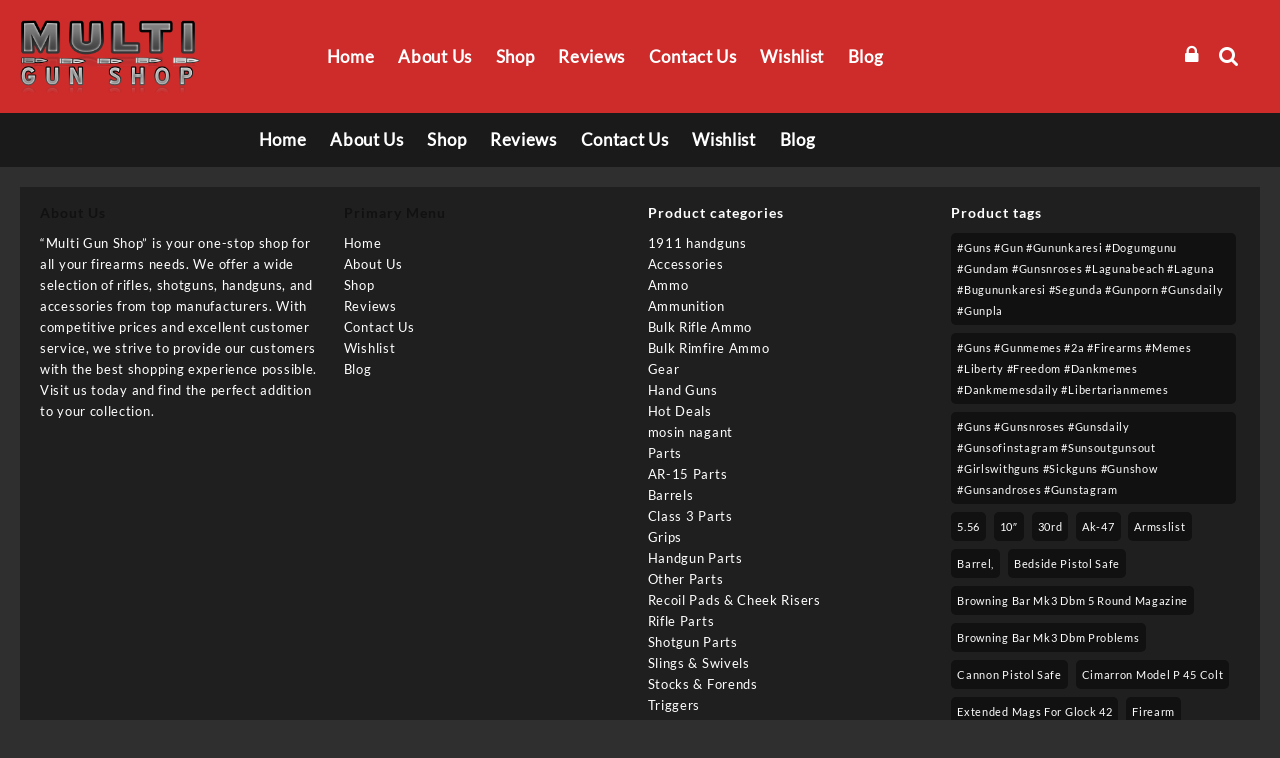

--- FILE ---
content_type: text/html; charset=UTF-8
request_url: https://multigunshop.com/product/midwest-upper-height-gas-block-with-machined-rail-for-750-diameter-barrels/
body_size: 42700
content:
<!DOCTYPE html>
<html lang="en-US">
<head>
	<meta charset="UTF-8">
	<meta name="viewport" content="width=device-width, initial-scale=1">
	<meta name="theme-color" content="#fff" />
	<link rel="profile" href="http://gmpg.org/xfn/11">
		<link rel="pingback" href="https://multigunshop.com/xmlrpc.php">
		<meta name='robots' content='index, follow, max-image-preview:large, max-snippet:-1, max-video-preview:-1' />

	<!-- This site is optimized with the Yoast SEO plugin v25.6 - https://yoast.com/wordpress/plugins/seo/ -->
	<title>Midwest Upper Height Gas Block With Machined Rail For .750 Diameter Barrels - Multi Gun Shop</title>
	<link rel="canonical" href="https://multigunshop.com/product/midwest-upper-height-gas-block-with-machined-rail-for-750-diameter-barrels/" />
	<meta property="og:locale" content="en_US" />
	<meta property="og:type" content="article" />
	<meta property="og:title" content="Midwest Upper Height Gas Block With Machined Rail For .750 Diameter Barrels - Multi Gun Shop" />
	<meta property="og:description" content="BRAND:081653701551Manufacturer Number:Unit of Measure:MCTAR-UHGB" />
	<meta property="og:url" content="https://multigunshop.com/product/midwest-upper-height-gas-block-with-machined-rail-for-750-diameter-barrels/" />
	<meta property="og:site_name" content="Multi Gun Shop" />
	<meta property="og:image" content="https://multigunshop.com/wp-content/uploads/2024/02/081653701551__13608.1575686113.jpg" />
	<meta property="og:image:width" content="1252" />
	<meta property="og:image:height" content="1280" />
	<meta property="og:image:type" content="image/jpeg" />
	<meta name="twitter:card" content="summary_large_image" />
	<meta name="twitter:label1" content="Est. reading time" />
	<meta name="twitter:data1" content="3 minutes" />
	<script type="application/ld+json" class="yoast-schema-graph">{"@context":"https://schema.org","@graph":[{"@type":"WebPage","@id":"https://multigunshop.com/product/midwest-upper-height-gas-block-with-machined-rail-for-750-diameter-barrels/","url":"https://multigunshop.com/product/midwest-upper-height-gas-block-with-machined-rail-for-750-diameter-barrels/","name":"Midwest Upper Height Gas Block With Machined Rail For .750 Diameter Barrels - Multi Gun Shop","isPartOf":{"@id":"https://multigunshop.com/#website"},"primaryImageOfPage":{"@id":"https://multigunshop.com/product/midwest-upper-height-gas-block-with-machined-rail-for-750-diameter-barrels/#primaryimage"},"image":{"@id":"https://multigunshop.com/product/midwest-upper-height-gas-block-with-machined-rail-for-750-diameter-barrels/#primaryimage"},"thumbnailUrl":"https://multigunshop.com/wp-content/uploads/2024/02/081653701551__13608.1575686113.jpg","datePublished":"2024-02-01T05:12:15+00:00","breadcrumb":{"@id":"https://multigunshop.com/product/midwest-upper-height-gas-block-with-machined-rail-for-750-diameter-barrels/#breadcrumb"},"inLanguage":"en-US","potentialAction":[{"@type":"ReadAction","target":["https://multigunshop.com/product/midwest-upper-height-gas-block-with-machined-rail-for-750-diameter-barrels/"]}]},{"@type":"ImageObject","inLanguage":"en-US","@id":"https://multigunshop.com/product/midwest-upper-height-gas-block-with-machined-rail-for-750-diameter-barrels/#primaryimage","url":"https://multigunshop.com/wp-content/uploads/2024/02/081653701551__13608.1575686113.jpg","contentUrl":"https://multigunshop.com/wp-content/uploads/2024/02/081653701551__13608.1575686113.jpg","width":1252,"height":1280},{"@type":"BreadcrumbList","@id":"https://multigunshop.com/product/midwest-upper-height-gas-block-with-machined-rail-for-750-diameter-barrels/#breadcrumb","itemListElement":[{"@type":"ListItem","position":1,"name":"Home","item":"https://multigunshop.com/"},{"@type":"ListItem","position":2,"name":"Shop","item":"https://multigunshop.com/the-gun-shop/"},{"@type":"ListItem","position":3,"name":"Midwest Upper Height Gas Block With Machined Rail For .750 Diameter Barrels"}]},{"@type":"WebSite","@id":"https://multigunshop.com/#website","url":"https://multigunshop.com/","name":"Multi Gun Shop","description":"","publisher":{"@id":"https://multigunshop.com/#organization"},"potentialAction":[{"@type":"SearchAction","target":{"@type":"EntryPoint","urlTemplate":"https://multigunshop.com/?s={search_term_string}"},"query-input":{"@type":"PropertyValueSpecification","valueRequired":true,"valueName":"search_term_string"}}],"inLanguage":"en-US"},{"@type":"Organization","@id":"https://multigunshop.com/#organization","name":"Multi Gun Shop","url":"https://multigunshop.com/","logo":{"@type":"ImageObject","inLanguage":"en-US","@id":"https://multigunshop.com/#/schema/logo/image/","url":"https://multigunshop.com/wp-content/uploads/2023/01/logomgs.png","contentUrl":"https://multigunshop.com/wp-content/uploads/2023/01/logomgs.png","width":286,"height":116,"caption":"Multi Gun Shop"},"image":{"@id":"https://multigunshop.com/#/schema/logo/image/"}}]}</script>
	<!-- / Yoast SEO plugin. -->


<link rel='dns-prefetch' href='//cdn.jsdelivr.net' />
<link rel='dns-prefetch' href='//www.googletagmanager.com' />
<link rel="alternate" type="application/rss+xml" title="Multi Gun Shop &raquo; Feed" href="https://multigunshop.com/feed/" />
<link rel="alternate" type="application/rss+xml" title="Multi Gun Shop &raquo; Comments Feed" href="https://multigunshop.com/comments/feed/" />
<link rel="alternate" type="application/rss+xml" title="Multi Gun Shop &raquo; Midwest Upper Height Gas Block With Machined Rail For .750 Diameter Barrels Comments Feed" href="https://multigunshop.com/product/midwest-upper-height-gas-block-with-machined-rail-for-750-diameter-barrels/feed/" />
<script type="text/javascript">
/* <![CDATA[ */
window._wpemojiSettings = {"baseUrl":"https:\/\/s.w.org\/images\/core\/emoji\/15.0.3\/72x72\/","ext":".png","svgUrl":"https:\/\/s.w.org\/images\/core\/emoji\/15.0.3\/svg\/","svgExt":".svg","source":{"concatemoji":"https:\/\/multigunshop.com\/wp-includes\/js\/wp-emoji-release.min.js?ver=6.6.4"}};
/*! This file is auto-generated */
!function(i,n){var o,s,e;function c(e){try{var t={supportTests:e,timestamp:(new Date).valueOf()};sessionStorage.setItem(o,JSON.stringify(t))}catch(e){}}function p(e,t,n){e.clearRect(0,0,e.canvas.width,e.canvas.height),e.fillText(t,0,0);var t=new Uint32Array(e.getImageData(0,0,e.canvas.width,e.canvas.height).data),r=(e.clearRect(0,0,e.canvas.width,e.canvas.height),e.fillText(n,0,0),new Uint32Array(e.getImageData(0,0,e.canvas.width,e.canvas.height).data));return t.every(function(e,t){return e===r[t]})}function u(e,t,n){switch(t){case"flag":return n(e,"\ud83c\udff3\ufe0f\u200d\u26a7\ufe0f","\ud83c\udff3\ufe0f\u200b\u26a7\ufe0f")?!1:!n(e,"\ud83c\uddfa\ud83c\uddf3","\ud83c\uddfa\u200b\ud83c\uddf3")&&!n(e,"\ud83c\udff4\udb40\udc67\udb40\udc62\udb40\udc65\udb40\udc6e\udb40\udc67\udb40\udc7f","\ud83c\udff4\u200b\udb40\udc67\u200b\udb40\udc62\u200b\udb40\udc65\u200b\udb40\udc6e\u200b\udb40\udc67\u200b\udb40\udc7f");case"emoji":return!n(e,"\ud83d\udc26\u200d\u2b1b","\ud83d\udc26\u200b\u2b1b")}return!1}function f(e,t,n){var r="undefined"!=typeof WorkerGlobalScope&&self instanceof WorkerGlobalScope?new OffscreenCanvas(300,150):i.createElement("canvas"),a=r.getContext("2d",{willReadFrequently:!0}),o=(a.textBaseline="top",a.font="600 32px Arial",{});return e.forEach(function(e){o[e]=t(a,e,n)}),o}function t(e){var t=i.createElement("script");t.src=e,t.defer=!0,i.head.appendChild(t)}"undefined"!=typeof Promise&&(o="wpEmojiSettingsSupports",s=["flag","emoji"],n.supports={everything:!0,everythingExceptFlag:!0},e=new Promise(function(e){i.addEventListener("DOMContentLoaded",e,{once:!0})}),new Promise(function(t){var n=function(){try{var e=JSON.parse(sessionStorage.getItem(o));if("object"==typeof e&&"number"==typeof e.timestamp&&(new Date).valueOf()<e.timestamp+604800&&"object"==typeof e.supportTests)return e.supportTests}catch(e){}return null}();if(!n){if("undefined"!=typeof Worker&&"undefined"!=typeof OffscreenCanvas&&"undefined"!=typeof URL&&URL.createObjectURL&&"undefined"!=typeof Blob)try{var e="postMessage("+f.toString()+"("+[JSON.stringify(s),u.toString(),p.toString()].join(",")+"));",r=new Blob([e],{type:"text/javascript"}),a=new Worker(URL.createObjectURL(r),{name:"wpTestEmojiSupports"});return void(a.onmessage=function(e){c(n=e.data),a.terminate(),t(n)})}catch(e){}c(n=f(s,u,p))}t(n)}).then(function(e){for(var t in e)n.supports[t]=e[t],n.supports.everything=n.supports.everything&&n.supports[t],"flag"!==t&&(n.supports.everythingExceptFlag=n.supports.everythingExceptFlag&&n.supports[t]);n.supports.everythingExceptFlag=n.supports.everythingExceptFlag&&!n.supports.flag,n.DOMReady=!1,n.readyCallback=function(){n.DOMReady=!0}}).then(function(){return e}).then(function(){var e;n.supports.everything||(n.readyCallback(),(e=n.source||{}).concatemoji?t(e.concatemoji):e.wpemoji&&e.twemoji&&(t(e.twemoji),t(e.wpemoji)))}))}((window,document),window._wpemojiSettings);
/* ]]> */
</script>

<style id='wp-emoji-styles-inline-css' type='text/css'>

	img.wp-smiley, img.emoji {
		display: inline !important;
		border: none !important;
		box-shadow: none !important;
		height: 1em !important;
		width: 1em !important;
		margin: 0 0.07em !important;
		vertical-align: -0.1em !important;
		background: none !important;
		padding: 0 !important;
	}
</style>
<link rel='stylesheet' id='wp-block-library-css' href='https://multigunshop.com/wp-includes/css/dist/block-library/style.min.css?ver=6.6.4' type='text/css' media='all' />
<style id='wp-block-library-theme-inline-css' type='text/css'>
.wp-block-audio :where(figcaption){color:#555;font-size:13px;text-align:center}.is-dark-theme .wp-block-audio :where(figcaption){color:#ffffffa6}.wp-block-audio{margin:0 0 1em}.wp-block-code{border:1px solid #ccc;border-radius:4px;font-family:Menlo,Consolas,monaco,monospace;padding:.8em 1em}.wp-block-embed :where(figcaption){color:#555;font-size:13px;text-align:center}.is-dark-theme .wp-block-embed :where(figcaption){color:#ffffffa6}.wp-block-embed{margin:0 0 1em}.blocks-gallery-caption{color:#555;font-size:13px;text-align:center}.is-dark-theme .blocks-gallery-caption{color:#ffffffa6}:root :where(.wp-block-image figcaption){color:#555;font-size:13px;text-align:center}.is-dark-theme :root :where(.wp-block-image figcaption){color:#ffffffa6}.wp-block-image{margin:0 0 1em}.wp-block-pullquote{border-bottom:4px solid;border-top:4px solid;color:currentColor;margin-bottom:1.75em}.wp-block-pullquote cite,.wp-block-pullquote footer,.wp-block-pullquote__citation{color:currentColor;font-size:.8125em;font-style:normal;text-transform:uppercase}.wp-block-quote{border-left:.25em solid;margin:0 0 1.75em;padding-left:1em}.wp-block-quote cite,.wp-block-quote footer{color:currentColor;font-size:.8125em;font-style:normal;position:relative}.wp-block-quote.has-text-align-right{border-left:none;border-right:.25em solid;padding-left:0;padding-right:1em}.wp-block-quote.has-text-align-center{border:none;padding-left:0}.wp-block-quote.is-large,.wp-block-quote.is-style-large,.wp-block-quote.is-style-plain{border:none}.wp-block-search .wp-block-search__label{font-weight:700}.wp-block-search__button{border:1px solid #ccc;padding:.375em .625em}:where(.wp-block-group.has-background){padding:1.25em 2.375em}.wp-block-separator.has-css-opacity{opacity:.4}.wp-block-separator{border:none;border-bottom:2px solid;margin-left:auto;margin-right:auto}.wp-block-separator.has-alpha-channel-opacity{opacity:1}.wp-block-separator:not(.is-style-wide):not(.is-style-dots){width:100px}.wp-block-separator.has-background:not(.is-style-dots){border-bottom:none;height:1px}.wp-block-separator.has-background:not(.is-style-wide):not(.is-style-dots){height:2px}.wp-block-table{margin:0 0 1em}.wp-block-table td,.wp-block-table th{word-break:normal}.wp-block-table :where(figcaption){color:#555;font-size:13px;text-align:center}.is-dark-theme .wp-block-table :where(figcaption){color:#ffffffa6}.wp-block-video :where(figcaption){color:#555;font-size:13px;text-align:center}.is-dark-theme .wp-block-video :where(figcaption){color:#ffffffa6}.wp-block-video{margin:0 0 1em}:root :where(.wp-block-template-part.has-background){margin-bottom:0;margin-top:0;padding:1.25em 2.375em}
</style>
<link rel='stylesheet' id='th-advance-product-search-frontend-style-css' href='https://multigunshop.com/wp-content/plugins/th-advance-product-search/build/style-th-advance-product-search.css?ver=1750171417' type='text/css' media='all' />
<link rel='stylesheet' id='thaps-th-icon-css-css' href='https://multigunshop.com/wp-content/plugins/th-advance-product-search/th-icon/style.css?ver=6.6.4' type='text/css' media='all' />
<style id='classic-theme-styles-inline-css' type='text/css'>
/*! This file is auto-generated */
.wp-block-button__link{color:#fff;background-color:#32373c;border-radius:9999px;box-shadow:none;text-decoration:none;padding:calc(.667em + 2px) calc(1.333em + 2px);font-size:1.125em}.wp-block-file__button{background:#32373c;color:#fff;text-decoration:none}
</style>
<style id='global-styles-inline-css' type='text/css'>
:root{--wp--preset--aspect-ratio--square: 1;--wp--preset--aspect-ratio--4-3: 4/3;--wp--preset--aspect-ratio--3-4: 3/4;--wp--preset--aspect-ratio--3-2: 3/2;--wp--preset--aspect-ratio--2-3: 2/3;--wp--preset--aspect-ratio--16-9: 16/9;--wp--preset--aspect-ratio--9-16: 9/16;--wp--preset--color--black: #000000;--wp--preset--color--cyan-bluish-gray: #abb8c3;--wp--preset--color--white: #ffffff;--wp--preset--color--pale-pink: #f78da7;--wp--preset--color--vivid-red: #cf2e2e;--wp--preset--color--luminous-vivid-orange: #ff6900;--wp--preset--color--luminous-vivid-amber: #fcb900;--wp--preset--color--light-green-cyan: #7bdcb5;--wp--preset--color--vivid-green-cyan: #00d084;--wp--preset--color--pale-cyan-blue: #8ed1fc;--wp--preset--color--vivid-cyan-blue: #0693e3;--wp--preset--color--vivid-purple: #9b51e0;--wp--preset--gradient--vivid-cyan-blue-to-vivid-purple: linear-gradient(135deg,rgba(6,147,227,1) 0%,rgb(155,81,224) 100%);--wp--preset--gradient--light-green-cyan-to-vivid-green-cyan: linear-gradient(135deg,rgb(122,220,180) 0%,rgb(0,208,130) 100%);--wp--preset--gradient--luminous-vivid-amber-to-luminous-vivid-orange: linear-gradient(135deg,rgba(252,185,0,1) 0%,rgba(255,105,0,1) 100%);--wp--preset--gradient--luminous-vivid-orange-to-vivid-red: linear-gradient(135deg,rgba(255,105,0,1) 0%,rgb(207,46,46) 100%);--wp--preset--gradient--very-light-gray-to-cyan-bluish-gray: linear-gradient(135deg,rgb(238,238,238) 0%,rgb(169,184,195) 100%);--wp--preset--gradient--cool-to-warm-spectrum: linear-gradient(135deg,rgb(74,234,220) 0%,rgb(151,120,209) 20%,rgb(207,42,186) 40%,rgb(238,44,130) 60%,rgb(251,105,98) 80%,rgb(254,248,76) 100%);--wp--preset--gradient--blush-light-purple: linear-gradient(135deg,rgb(255,206,236) 0%,rgb(152,150,240) 100%);--wp--preset--gradient--blush-bordeaux: linear-gradient(135deg,rgb(254,205,165) 0%,rgb(254,45,45) 50%,rgb(107,0,62) 100%);--wp--preset--gradient--luminous-dusk: linear-gradient(135deg,rgb(255,203,112) 0%,rgb(199,81,192) 50%,rgb(65,88,208) 100%);--wp--preset--gradient--pale-ocean: linear-gradient(135deg,rgb(255,245,203) 0%,rgb(182,227,212) 50%,rgb(51,167,181) 100%);--wp--preset--gradient--electric-grass: linear-gradient(135deg,rgb(202,248,128) 0%,rgb(113,206,126) 100%);--wp--preset--gradient--midnight: linear-gradient(135deg,rgb(2,3,129) 0%,rgb(40,116,252) 100%);--wp--preset--font-size--small: 13px;--wp--preset--font-size--medium: 20px;--wp--preset--font-size--large: 36px;--wp--preset--font-size--x-large: 42px;--wp--preset--spacing--20: 0.44rem;--wp--preset--spacing--30: 0.67rem;--wp--preset--spacing--40: 1rem;--wp--preset--spacing--50: 1.5rem;--wp--preset--spacing--60: 2.25rem;--wp--preset--spacing--70: 3.38rem;--wp--preset--spacing--80: 5.06rem;--wp--preset--shadow--natural: 6px 6px 9px rgba(0, 0, 0, 0.2);--wp--preset--shadow--deep: 12px 12px 50px rgba(0, 0, 0, 0.4);--wp--preset--shadow--sharp: 6px 6px 0px rgba(0, 0, 0, 0.2);--wp--preset--shadow--outlined: 6px 6px 0px -3px rgba(255, 255, 255, 1), 6px 6px rgba(0, 0, 0, 1);--wp--preset--shadow--crisp: 6px 6px 0px rgba(0, 0, 0, 1);}:where(.is-layout-flex){gap: 0.5em;}:where(.is-layout-grid){gap: 0.5em;}body .is-layout-flex{display: flex;}.is-layout-flex{flex-wrap: wrap;align-items: center;}.is-layout-flex > :is(*, div){margin: 0;}body .is-layout-grid{display: grid;}.is-layout-grid > :is(*, div){margin: 0;}:where(.wp-block-columns.is-layout-flex){gap: 2em;}:where(.wp-block-columns.is-layout-grid){gap: 2em;}:where(.wp-block-post-template.is-layout-flex){gap: 1.25em;}:where(.wp-block-post-template.is-layout-grid){gap: 1.25em;}.has-black-color{color: var(--wp--preset--color--black) !important;}.has-cyan-bluish-gray-color{color: var(--wp--preset--color--cyan-bluish-gray) !important;}.has-white-color{color: var(--wp--preset--color--white) !important;}.has-pale-pink-color{color: var(--wp--preset--color--pale-pink) !important;}.has-vivid-red-color{color: var(--wp--preset--color--vivid-red) !important;}.has-luminous-vivid-orange-color{color: var(--wp--preset--color--luminous-vivid-orange) !important;}.has-luminous-vivid-amber-color{color: var(--wp--preset--color--luminous-vivid-amber) !important;}.has-light-green-cyan-color{color: var(--wp--preset--color--light-green-cyan) !important;}.has-vivid-green-cyan-color{color: var(--wp--preset--color--vivid-green-cyan) !important;}.has-pale-cyan-blue-color{color: var(--wp--preset--color--pale-cyan-blue) !important;}.has-vivid-cyan-blue-color{color: var(--wp--preset--color--vivid-cyan-blue) !important;}.has-vivid-purple-color{color: var(--wp--preset--color--vivid-purple) !important;}.has-black-background-color{background-color: var(--wp--preset--color--black) !important;}.has-cyan-bluish-gray-background-color{background-color: var(--wp--preset--color--cyan-bluish-gray) !important;}.has-white-background-color{background-color: var(--wp--preset--color--white) !important;}.has-pale-pink-background-color{background-color: var(--wp--preset--color--pale-pink) !important;}.has-vivid-red-background-color{background-color: var(--wp--preset--color--vivid-red) !important;}.has-luminous-vivid-orange-background-color{background-color: var(--wp--preset--color--luminous-vivid-orange) !important;}.has-luminous-vivid-amber-background-color{background-color: var(--wp--preset--color--luminous-vivid-amber) !important;}.has-light-green-cyan-background-color{background-color: var(--wp--preset--color--light-green-cyan) !important;}.has-vivid-green-cyan-background-color{background-color: var(--wp--preset--color--vivid-green-cyan) !important;}.has-pale-cyan-blue-background-color{background-color: var(--wp--preset--color--pale-cyan-blue) !important;}.has-vivid-cyan-blue-background-color{background-color: var(--wp--preset--color--vivid-cyan-blue) !important;}.has-vivid-purple-background-color{background-color: var(--wp--preset--color--vivid-purple) !important;}.has-black-border-color{border-color: var(--wp--preset--color--black) !important;}.has-cyan-bluish-gray-border-color{border-color: var(--wp--preset--color--cyan-bluish-gray) !important;}.has-white-border-color{border-color: var(--wp--preset--color--white) !important;}.has-pale-pink-border-color{border-color: var(--wp--preset--color--pale-pink) !important;}.has-vivid-red-border-color{border-color: var(--wp--preset--color--vivid-red) !important;}.has-luminous-vivid-orange-border-color{border-color: var(--wp--preset--color--luminous-vivid-orange) !important;}.has-luminous-vivid-amber-border-color{border-color: var(--wp--preset--color--luminous-vivid-amber) !important;}.has-light-green-cyan-border-color{border-color: var(--wp--preset--color--light-green-cyan) !important;}.has-vivid-green-cyan-border-color{border-color: var(--wp--preset--color--vivid-green-cyan) !important;}.has-pale-cyan-blue-border-color{border-color: var(--wp--preset--color--pale-cyan-blue) !important;}.has-vivid-cyan-blue-border-color{border-color: var(--wp--preset--color--vivid-cyan-blue) !important;}.has-vivid-purple-border-color{border-color: var(--wp--preset--color--vivid-purple) !important;}.has-vivid-cyan-blue-to-vivid-purple-gradient-background{background: var(--wp--preset--gradient--vivid-cyan-blue-to-vivid-purple) !important;}.has-light-green-cyan-to-vivid-green-cyan-gradient-background{background: var(--wp--preset--gradient--light-green-cyan-to-vivid-green-cyan) !important;}.has-luminous-vivid-amber-to-luminous-vivid-orange-gradient-background{background: var(--wp--preset--gradient--luminous-vivid-amber-to-luminous-vivid-orange) !important;}.has-luminous-vivid-orange-to-vivid-red-gradient-background{background: var(--wp--preset--gradient--luminous-vivid-orange-to-vivid-red) !important;}.has-very-light-gray-to-cyan-bluish-gray-gradient-background{background: var(--wp--preset--gradient--very-light-gray-to-cyan-bluish-gray) !important;}.has-cool-to-warm-spectrum-gradient-background{background: var(--wp--preset--gradient--cool-to-warm-spectrum) !important;}.has-blush-light-purple-gradient-background{background: var(--wp--preset--gradient--blush-light-purple) !important;}.has-blush-bordeaux-gradient-background{background: var(--wp--preset--gradient--blush-bordeaux) !important;}.has-luminous-dusk-gradient-background{background: var(--wp--preset--gradient--luminous-dusk) !important;}.has-pale-ocean-gradient-background{background: var(--wp--preset--gradient--pale-ocean) !important;}.has-electric-grass-gradient-background{background: var(--wp--preset--gradient--electric-grass) !important;}.has-midnight-gradient-background{background: var(--wp--preset--gradient--midnight) !important;}.has-small-font-size{font-size: var(--wp--preset--font-size--small) !important;}.has-medium-font-size{font-size: var(--wp--preset--font-size--medium) !important;}.has-large-font-size{font-size: var(--wp--preset--font-size--large) !important;}.has-x-large-font-size{font-size: var(--wp--preset--font-size--x-large) !important;}
:where(.wp-block-post-template.is-layout-flex){gap: 1.25em;}:where(.wp-block-post-template.is-layout-grid){gap: 1.25em;}
:where(.wp-block-columns.is-layout-flex){gap: 2em;}:where(.wp-block-columns.is-layout-grid){gap: 2em;}
:root :where(.wp-block-pullquote){font-size: 1.5em;line-height: 1.6;}
</style>
<link rel='stylesheet' id='themehunk-megamenu-style-css' href='https://multigunshop.com/wp-content/plugins/themehunk-megamenu-plus//assets/css/megamenu.css?ver=6.6.4' type='text/css' media='all' />
<link rel='stylesheet' id='themehunk-megamenu-fontawesome_css_admin-css' href='https://multigunshop.com/wp-content/plugins/themehunk-megamenu-plus/lib/font-awesome-4.7.0/css/font-awesome.min.css?ver=4.7.0' type='text/css' media='all' />
<link rel='stylesheet' id='dashicons-css' href='https://multigunshop.com/wp-includes/css/dashicons.min.css?ver=6.6.4' type='text/css' media='all' />
<link rel='stylesheet' id='photoswipe-css' href='https://multigunshop.com/wp-content/plugins/woocommerce/assets/css/photoswipe/photoswipe.min.css?ver=9.8.6' type='text/css' media='all' />
<link rel='stylesheet' id='photoswipe-default-skin-css' href='https://multigunshop.com/wp-content/plugins/woocommerce/assets/css/photoswipe/default-skin/default-skin.min.css?ver=9.8.6' type='text/css' media='all' />
<link rel='stylesheet' id='woocommerce-layout-css' href='https://multigunshop.com/wp-content/plugins/woocommerce/assets/css/woocommerce-layout.css?ver=9.8.6' type='text/css' media='all' />
<link rel='stylesheet' id='woocommerce-smallscreen-css' href='https://multigunshop.com/wp-content/plugins/woocommerce/assets/css/woocommerce-smallscreen.css?ver=9.8.6' type='text/css' media='only screen and (max-width: 768px)' />
<link rel='stylesheet' id='woocommerce-general-css' href='https://multigunshop.com/wp-content/plugins/woocommerce/assets/css/woocommerce.css?ver=9.8.6' type='text/css' media='all' />
<style id='woocommerce-inline-inline-css' type='text/css'>
.woocommerce form .form-row .required { visibility: visible; }
</style>
<link rel='stylesheet' id='brands-styles-css' href='https://multigunshop.com/wp-content/plugins/woocommerce/assets/css/brands.css?ver=9.8.6' type='text/css' media='all' />
<link rel='stylesheet' id='slick-css-css' href='https://cdn.jsdelivr.net/npm/slick-carousel@1.8.1/slick/slick.css?ver=6.6.4' type='text/css' media='all' />
<link rel='stylesheet' id='font-awesome-css' href='https://multigunshop.com/wp-content/themes/top-store//third-party/fonts/font-awesome/css/font-awesome.css?ver=1.3.2' type='text/css' media='all' />
<link rel='stylesheet' id='th-icon-css' href='https://multigunshop.com/wp-content/themes/top-store//third-party/fonts/th-icon/style.css?ver=1.3.2' type='text/css' media='all' />
<link rel='stylesheet' id='animate-css' href='https://multigunshop.com/wp-content/themes/top-store//css/animate.css?ver=1.3.2' type='text/css' media='all' />
<link rel='stylesheet' id='top-store-menu-css' href='https://multigunshop.com/wp-content/themes/top-store//css/top-store-menu.css?ver=1.3.2' type='text/css' media='all' />
<link rel='stylesheet' id='top-store-style-css' href='https://multigunshop.com/wp-content/themes/th-top/style.css?ver=1.3.2' type='text/css' media='all' />
<style id='top-store-style-inline-css' type='text/css'>
@media (min-width: 769px){.thunk-logo img,.sticky-header .logo-content img{
    max-width: 180px;
  }}@media (max-width: 768px){.thunk-logo img,.sticky-header .logo-content img{
    max-width: 225px;
  }}@media (max-width: 550px){.thunk-logo img,.sticky-header .logo-content img{
    max-width: 225px;
  }}body.top-store-dark{
    background:#2f2f2f;
    color:#888;
}
body.top-store-dark a{
color:#999;
}
body.top-store-dark .top-header-bar ,body.top-store-dark .top-header{
    border-bottom-color: #111;
}
body.top-store-dark .below-footer{
border-top-color: #111;
}
body.top-store-dark .top-header:before,body.top-store-dark .top-footer:before, body.top-store-dark .below-footer:before{
background:#111;
}
body.top-store-dark .top-header-bar, body.top-store-dark .top-header-bar a,body.top-store-dark .top-footer, body.top-store-dark .below-footer,body.top-store-dark .top-footer a, body.top-store-dark .below-footer a,body.top-store-dark .widget-footer,body.top-store-dark .widget-footer a,
.woocommerce-Address-title h3,
.woocommerce-billing-fields h3,
.woocommerce-additional-fields h3,
body.top-store-dark #reply-title,
body.top-store-dark .thunk-single-post form p{
    color: #999;
}
body.top-store-dark .main-header:before,body.top-store-dark #sidebar-primary .top-store-widget-content,body.top-store-dark .top-store-site section .content-wrap:before ,body.top-store-dark .widget-footer:before{
background-color: #1F1F1F;
border-color:#1F1F1F;
}
body.top-store-dark .below-header:before{
  background-color: #1A1A1A;
}
body.top-store-dark .top-footer,
body.top-store-dark .th-hlight{
    border-bottom-color: #1F1F1F;
}
body.top-store-dark .main-header,body.top-store-dark .main-header a,body.top-store-dark #sidebar-primary .top-store-widget-content a,
body.top-store-dark .header-support-content a{
color:#999;
}
body.top-store-dark .main-header a,
body.top-store-dark .thunk-cat-title a,
body.top-store-dark .ribbon-btn,
.woocommerce-billing-fields,
body.top-store-dark .woocommerce-checkout h3#order_review_heading,
.woocommerce .wishlist-title,body.top-store-dark .th-testimonial-title{
  color:#999;
}
body.top-store-dark .widget.woocommerce .widget-title, body.top-store-dark .open-widget-content .widget-title, .widget-title,
body.top-store-dark .open-cart p.buttons a:hover,body.top-store-dark .top-store-quickcart-dropdown p,body.top-store-dark .header-support-icon .callto-icon:hover{
color:#fff;
}
body.top-store-dark .tagcloud a, body.top-store-dark .thunk-tags-wrapper a{
background:#111;
}
body.top-store-dark .thunk-product,body.top-store-dark .thunk-product-hover,body.top-store-dark .thunk-product:hover .thunk-product-hover::before,body.top-store-dark .thunk-product-list-section .thunk-list,body.top-store-dark .thunk-product-tab-list-section .thunk-list{
background:#111;
}
body.top-store-dark .thunk-title .title,
.cross-sells h2, .cart_totals h2{
color:#fff;
}
body.top-store-dark .thunk-woo-product-list .thunk-product-wrap:hover .thunk-product,body.top-store-dark .thunk-product:hover .thunk-product-hover {
    box-shadow: 0 0 15px #111;
}
body.top-store-dark .thunk-cat-text,body.top-store-dark .total-number,.top-store-widget-content{
background-color:#1F1F1F;
    border:1px solid #1F1F1F;
}

body.top-store-dark .thunk-hglt-box h6{
color:#fff;
}
body.top-store-dark .thunk-hglt-box p{
color:#999;
}
body.top-store-dark .thunk-highlight-col {
border-right-color: #111;
}

body.top-store-dark  #search-box input[type='text'], body.top-store-dark  select#product_cat,body.top-store-dark #search-box form,body.top-store-dark .below-header-bar #search-text::placeholder{
 background: #111;
 color:#999;
}

body.top-store-dark  .vert-brd:after {
border: 0.5px solid #666;
}

body.top-store-dark .menu-category-list ul[data-menu-style='vertical'],body.top-store-dark .menu-category-list ul[data-menu-style='vertical'] li ul.sub-menu,body.top-store-dark .thunk-product-cat-list li a,body.top-store-dark .sticky-header:before, .search-wrapper:before{
background:#1F1F1F;
border-color:#1F1F1F;
color:#999;
}
body.top-store-dark  .sprt-tel span{
color:#fff;
}
body.top-store-dark input[type='text'], body.top-store-dark input[type='email'], body.top-store-dark input[type='url'], body.top-store-dark textarea, body.top-store-dark input[type='password'], body.top-store-dark input[type='tel'], body.top-store-dark input[type='search'],body.top-store-dark .woocommerce form .form-row input.input-text,body.top-store-dark .select2-container--default .select2-selection--single,body.top-store-dark .leadform-show-form input[type='number']{
background:#141415;
border-color:#141415;
}
body.top-store-dark #search-box input[type='text'], body.top-store-dark select#product_cat{
  border-color:#666;
}
body.top-store-dark .woocommerce ul.cart_list li img,body.top-store-dark .woocommerce ul.product_list_widget li img {
    border: 1px solid #666;
  }
body.top-store-dark .woocommerce-checkout-review-order-table tfoot th,body.top-store-dark.woocommerce-checkout #payment ul.payment_methods li,
#add_payment_method #payment div.form-row, .woocommerce-cart #payment div.form-row, .woocommerce-checkout #payment div.form-row,.woocommerce table.shop_table .cart-subtotal td,.woocommerce table.shop_table .order-total td,.woocommerce-input-wrapper textarea.input-text,.cart-subtotal th,.cart-subtotal td,.cart_totals .shop_table,.woocommerce .woocommerce-cart-form__cart-item .quantity .qty{
background:#111;
color:#999;
}
.woocommerce table.shop_table thead th,.woocommerce table.shop_table td,
.woocommerce form .form-row textarea,.woocommerce-checkout #payment ul.payment_methods li,body.top-store-dark.woocommerce-checkout #payment ul.payment_methods li,.woocommerce-checkout #payment ul.payment_methods,#add_payment_method table.cart td.actions .coupon .input-text, .woocommerce-cart table.cart td.actions .coupon .input-text, .woocommerce-checkout table.cart td.actions .coupon .input-text,.woocommerce .woocommerce-cart-form__cart-item .quantity .qty,.gallery figure img{
  border-bottom-color:#666!important;
  border-color:#666;
}
body.top-store-dark .thunk-wishlist, .thunk-compare, .thunk-quik {
background: #1f1f1f;
}
body.top-store-dark .header-support-icon,body.top-store-dark .thunk-quik a,body.top-store-dark .thunk-wishlist a, body.top-store-dark .thunk-compare a,body.top-store-dark .summary .yith-wcwl-add-button a,.woocommerce ul.products li.product .woocommerce-loop-category__title, .woocommerce ul.products li.product .woocommerce-loop-product__title, .woocommerce ul.products li.product h3 {
color:#999;
}
body.top-store-dark .top-store-menu ul.sub-menu,body.top-store-dark .thunk-cat-tab ul.dropdown-link,body.top-store-dark ul.dropdown-link > li >a{
background:#111;
color:#999;
}
body.top-store-dark .top-store-menu li ul.sub-menu li a:hover{
background:#2f2f2f;
}
body.top-store-dark .top-store-menu > li > a,body.top-store-dark .top-store-menu li ul.sub-menu li a{
color:#999;
}
body.top-store-dark header__cat__item.dropdown a.more-cat,body.top-store-dark .thunk-slide.owl-carousel .owl-nav button.owl-prev, body.top-store-dark .thunk-slide.owl-carousel .owl-nav button.owl-next,body.top-store-dark .top-store-slide-post .owl-nav button.owl-prev, body.top-store-dark .top-store-slide-post .owl-nav button.owl-next,.th-testimonial .owl-carousel .owl-nav button.owl-prev, .th-testimonial .owl-carousel .owl-nav button.owl-next,body.top-store-dark .header__cat__item.dropdown a.more-cat{
    background: #111;
    border: 1px solid #111;
}

body.top-store-dark .menu-toggle .menu-btn span{
background-color:#999;
}
body.top-store-dark .slide-content-wrap {
    box-shadow: 0 0 15px #333;
}
body.top-store-dark .th-slide-content-wrap{
  background: #1f1f1f;
}
body.top-store-dark .th-slide-title,
body.top-store-dark .th-slide-subtitle{
  color:#fff;
}
/**************************/
/*Shop Page*/
/**************************/
.top-store-dark .page-head h1{
color:#fff;
}
.top-store-dark #shop-product-wrap select,.top-store-dark .thunk-list-grid-switcher a {
border: 1px solid #111;
background:#111;
}
.top-store-dark .thunk-list-view .thunk-product .thunk-product-hover{
background:#111;
}
.top-store-dark .thunk-list-view .thunk-product:hover .thunk-product-hover{
box-shadow:none;
}
.top-store-dark.woocommerce nav.woocommerce-pagination .page-numbers{
background:#111;
}
.top-store-dark .open-cart{
background:#1f1f1f;
}
.top-store-dark .open-cart p.total, .top-store-dark .widget p.total{
color:#fff;
}
/**************************/
/*Blog Page ,Pages and single pages*/
/**************************/
.top-store-dark article.thunk-article,.top-store-dark article.thunk-post-article, .top-store-dark.single article, .no-results.not-found, .top-store-dark #error-404,.top-store-dark article.thunk-article,.top-store-dark article.thunk-post-article, .top-store-dark .single article, .top-store-dark .no-results.not-found, .top-store-dark #error-404,.top-store-dark .thunk-page .thunk-content-wrap{
background:#1F1F1F;
}

.top-store-dark h2.thunk-post-title a, .top-store-dark h1.thunk-post-title a{
color:#fff;
}

.top-store-dark .nav-links .page-numbers{
background:#111;
}

/**************************/
/*Product single pages*/
/**************************/
.top-store-dark .thunk-single-product-summary-wrap,.top-store-dark.woocommerce div.product .woocommerce-tabs .panel,.top-store-dark .product_meta,.top-store-dark section.related.products ul.products{
background:#1f1f1f;
}

.top-store-dark.woocommerce div.product .product_title, .top-store-dark section.related.products h2, .top-store-dark section.upsells.products h2, .top-store-dark.woocommerce #reviews #comments h2{
color:#fff;
}
.top-store-dark .comment-form textarea,.top-store-dark .comment-form input,.top-store-dark input{
border-color:#111;
color: #999;
}
.top-store-dark .woocommerce-error, .top-store-dark .woocommerce-info, .top-store-dark .woocommerce-message{
background-color: #111;
    color: #999;
}
.top-store-dark .woocommerce-MyAccount-navigation ul li{
    border-bottom: 1px solid #000;
}
.top-store-dark.woocommerce-account .woocommerce-MyAccount-navigation{
background:#111;
}
.top-store-dark .ribbon-btn {
    background: #111;
  }
.thunk-loadContainer:before {
    background: #333;
  }
  .top-store-dark.woocommerce div.product form.cart .variations select{
background:#111;
color:#999;
}

.top-store-dark.woocommerce div.product div.images .woocommerce-product-gallery__wrapper .zoomImg {
    background-color: #111;
}
.top-store-dark .thunk-woo-product-list .woocommerce-loop-product__title a,.top-store-dark .th-hlight-title,
.thunk-product-list-section .thunk-list .thunk-product-content .woocommerce-LoopProduct-title,.thunk-related-links .nav-links a,body.top-store-dark h4.author-header{
color:#999;

}
.top-store-dark .thunk-list-grid-switcher a:hover{
  color:#fff;
}
.top-store-dark #alm-quick-view-modal .alm-lightbox-content,.top-store-dark #alm-quick-view-content div.summary form.cart{
background:#222;
}

.top-store-dark #alm-quick-view-content .product_meta{
    border: 1px solid #111;}

.top-store-dark .woocommerce-product-details__short-description{
border-top:1px solid #111;
} 
 .top-store-dark .search-wrapper:before {
  background:#111;
}

body.top-store-dark .thunk-aboutus-page:before{
background:#1F1F1F;
}
body.top-store-dark .ui-widget.ui-widget-content .ui-menu-item{
  background:#111;
  color: #999;
}
body.top-store-dark .ui-widget.ui-widget-content .ui-menu-item:hover{
  color: #FF0000;
}
@media screen and (max-width: 1024px){body.top-store-dark .thunk-icon .cart-icon a.cart-contents{
background:#111;
color:#999;
}

.sider.left,.sider.right{
background-color: #111; 
}

}.top-header,body.top-store-dark .top-header{border-bottom-color:#fff}.top-footer,body.top-store-dark .top-footer{border-bottom-color:#f1f1f1}.below-footer,body.top-store-dark .below-footer{border-top-color:#fff}a:hover, .top-store-menu li a:hover, .top-store-menu .current-menu-item a,.sticky-header-col2 .top-store-menu li a:hover,.woocommerce .thunk-woo-product-list .price,.thunk-product-hover .th-button.add_to_cart_button, .woocommerce ul.products .thunk-product-hover .add_to_cart_button,.woocommerce ul.products li.product .product_type_variable, .woocommerce ul.products li.product a.button.product_type_grouped,.thunk-compare .compare-button a:hover, .thunk-product-hover .th-button.add_to_cart_button:hover, .woocommerce ul.products .thunk-product-hover .add_to_cart_button :hover, .woocommerce .thunk-product-hover a.th-button:hover,.thunk-product .yith-wcwl-wishlistexistsbrowse.show:before, .thunk-product .yith-wcwl-wishlistaddedbrowse.show:before,.woocommerce ul.products li.product.thunk-woo-product-list .price,.summary .yith-wcwl-add-to-wishlist.show .add_to_wishlist::before, .summary .yith-wcwl-add-to-wishlist .yith-wcwl-wishlistaddedbrowse.show a::before, .summary .yith-wcwl-add-to-wishlist .yith-wcwl-wishlistexistsbrowse.show a::before,.woocommerce .entry-summary a.compare.button.added:before,.header-icon a:hover,.thunk-related-links .nav-links a:hover,.woocommerce .thunk-list-view ul.products li.product.thunk-woo-product-list .price,.woocommerce .woocommerce-error .button, .woocommerce .woocommerce-info .button, .woocommerce .woocommerce-message .button,.thunk-wishlist a:hover, .thunk-compare a:hover,.thunk-quik a:hover,.woocommerce ul.cart_list li .woocommerce-Price-amount, .woocommerce ul.product_list_widget li .woocommerce-Price-amount,.top-store-load-more button,.page-contact .leadform-show-form label,.thunk-contact-col .fa,
  .woocommerce .thunk-product-hover a.th-button:hover:after,ul.products .thunk-product-hover .add_to_cart_button:hover, 
.woocommerce .thunk-product-hover a.th-button:hover, 
.woocommerce ul.products li.product .product_type_variable:hover, 
.woocommerce ul.products li.product a.button.product_type_grouped:hover, 
.woocommerce .thunk-product-hover a.th-button:hover, 
.woocommerce ul.products li.product .add_to_cart_button:hover, 
.woocommerce .added_to_cart.wc-forward:hover,
ul.products .thunk-product-hover .add_to_cart_button:hover:after, 
.woocommerce .thunk-product-hover a.th-button:hover:after, 
.woocommerce ul.products li.product .product_type_variable:hover:after, 
.woocommerce ul.products li.product a.button.product_type_grouped:hover:after, 
.woocommerce .thunk-product-hover a.th-button:hover:after, 
.woocommerce ul.products li.product .add_to_cart_button:hover:after, 
.woocommerce .added_to_cart.wc-forward:hover:after,.summary .yith-wcwl-add-to-wishlist .add_to_wishlist:hover:before, .summary .yith-wcwl-add-to-wishlist .yith-wcwl-wishlistaddedbrowse a::before, .summary .yith-wcwl-add-to-wishlist .yith-wcwl-wishlistexistsbrowse a::before,.th-hlight-icon,.ribbon-btn:hover,.thunk-product .yith-wcwl-wishlistexistsbrowse:before,.woocommerce .entry-summary a.compare.button:hover:before,.th-slide-button,.th-slide-button:after,.sider.overcenter .sider-inner ul.top-store-menu li a:hover,.reply a,.single-product .product_meta a,.woosw-btn:hover:before,.woosw-added:before,.wooscp-btn:hover:before,#top-store-mobile-bar .count-item, a.th-product-compare-btn.button.btn_type.th-added-compare:before{color:#00badb} 
    
    .thunk-icon-market .cart-icon .taiowc-icon:hover,.woocommerce .entry-summary .th-product-compare-btn.btn_type.th-added-compare, .woocommerce .entry-summary a.th-product-compare-btn:before,.thunk-icon-market .cart-icon .taiowcp-icon:hover{color:#00badb;}
   .thunk-icon-market .cart-icon .taiowc-cart-item:hover,.thunk-icon-market .cart-icon .taiowcp-cart-item:hover{color:#00badb;}
 body.top-store-dark a:hover, body.top-store-dark .top-store-menu > li > a:hover, body.top-store-dark .top-store-menu li ul.sub-menu li a:hover,body.top-store-dark .thunk-product-cat-list li a:hover,body.top-store-dark #sidebar-primary .top-store-widget-content a:hover,.top-store-dark .thunk-woo-product-list .woocommerce-loop-product__title a:hover,body.top-store-dark .ribbon-btn:hover,body.top-store-dark .main-header-bar .header-icon a:hover{color:#00badb}
body.top-store-dark .ribbon-btn:hover,body.top-store-dark .header-support-content a:hover,body.top-store-dark .thunk-wishlist a:hover,body.top-store-dark .thunk-compare a:hover,body.top-store-dark .thunk-quik a:hover,body.top-store-dark .th-slide-button,body.top-store-dark .th-slide-button:after{color:#00badb!important}.toggle-cat-wrap,#search-button,.thunk-icon .cart-icon,.single_add_to_cart_button.button.alt, .woocommerce #respond input#submit.alt, .woocommerce a.button.alt, .woocommerce button.button.alt, .woocommerce input.button.alt, .woocommerce #respond input#submit, .woocommerce button.button, .woocommerce input.button,.cat-list a:after,.tagcloud a:hover, .thunk-tags-wrapper a:hover,.btn-main-header,.page-contact .leadform-show-form input[type='submit'],.woocommerce .widget_price_filter .top-store-widget-content .ui-slider .ui-slider-range,
.woocommerce .widget_price_filter .top-store-widget-content .ui-slider .ui-slider-handle,.entry-content form.post-password-form input[type='submit'],#top-store-mobile-bar a,
.header-support-icon,
.count-item,.nav-links .page-numbers.current, .nav-links .page-numbers:hover,.woocommerce .thunk-woo-product-list span.onsale,.top-store-site section.thunk-ribbon-section .content-wrap:before,.woocommerce .return-to-shop a.button,.widget_product_search [type='submit']:hover,.comment-form .form-submit [type='submit'],.top-store-slide-post .owl-nav button.owl-prev:hover, .top-store-slide-post .owl-nav button.owl-next:hover,body.top-store-dark .top-store-slide-post .owl-nav button.owl-prev:hover, body.top-store-dark .top-store-slide-post .owl-nav button.owl-next:hover{background:#00badb}
  .open-cart p.buttons a:hover,
  .woocommerce #respond input#submit.alt:hover, .woocommerce a.button.alt:hover, .woocommerce button.button.alt:hover, .woocommerce input.button.alt:hover, .woocommerce #respond input#submit:hover, .woocommerce button.button:hover, .woocommerce input.button:hover,.thunk-slide .owl-nav button.owl-prev:hover, .thunk-slide .owl-nav button.owl-next:hover,.thunk-list-grid-switcher a.selected, .thunk-list-grid-switcher a:hover,.woocommerce .woocommerce-error .button:hover, .woocommerce .woocommerce-info .button:hover, .woocommerce .woocommerce-message .button:hover,#searchform [type='submit']:hover,article.thunk-post-article .thunk-readmore.button,.top-store-load-more button:hover,.woocommerce nav.woocommerce-pagination ul li a:focus, .woocommerce nav.woocommerce-pagination ul li a:hover, .woocommerce nav.woocommerce-pagination ul li span.current,.thunk-top2-slide.owl-carousel .owl-nav button:hover,.product-slide-widget .owl-carousel .owl-nav button:hover, .thunk-slide.thunk-brand .owl-nav button:hover,.th-testimonial .owl-carousel .owl-nav button.owl-prev:hover,.th-testimonial .owl-carousel .owl-nav button.owl-next:hover,body.top-store-dark .thunk-slide .owl-nav button.owl-prev:hover,body.top-store-dark .thunk-slide .owl-nav button.owl-next:hover{background-color:#00badb;} 
  .thunk-product-hover .th-button.add_to_cart_button, .woocommerce ul.products .thunk-product-hover .add_to_cart_button,.woocommerce ul.products li.product .product_type_variable, .woocommerce ul.products li.product a.button.product_type_grouped,.open-cart p.buttons a:hover,.top-store-slide-post .owl-nav button.owl-prev:hover, .top-store-slide-post .owl-nav button.owl-next:hover,body .woocommerce-tabs .tabs li a::before,.thunk-list-grid-switcher a.selected, .thunk-list-grid-switcher a:hover,.woocommerce .woocommerce-error .button, .woocommerce .woocommerce-info .button, .woocommerce .woocommerce-message .button,#searchform [type='submit']:hover,.top-store-load-more button,.thunk-top2-slide.owl-carousel .owl-nav button:hover,.product-slide-widget .owl-carousel .owl-nav button:hover, .thunk-slide.thunk-brand .owl-nav button:hover,.page-contact .leadform-show-form input[type='submit'],.widget_product_search [type='submit']:hover,.thunk-slide .owl-nav button.owl-prev:hover, .thunk-slide .owl-nav button.owl-next:hover,body.top-store-dark .thunk-slide.owl-carousel .owl-nav button.owl-prev:hover, body.top-store-dark .thunk-slide.owl-carousel .owl-nav button.owl-next:hover,body.top-store-dark .top-store-slide-post .owl-nav button.owl-prev:hover, body.top-store-dark .top-store-slide-post .owl-nav button.owl-next:hover,.th-testimonial .owl-carousel .owl-nav button.owl-prev:hover,.th-testimonial .owl-carousel .owl-nav button.owl-next:hover{border-color:#00badb} .loader {
    border-right: 4px solid #00badb;
    border-bottom: 4px solid #00badb;
    border-left: 4px solid #00badb;}
    .site-title span a:hover,.main-header-bar .header-icon a:hover,.woocommerce div.product p.price, .woocommerce div.product span.price,body.top-store-dark .top-store-menu .current-menu-item a,body.top-store-dark .sider.overcenter .sider-inner ul.top-store-menu li a:hover{color:#00badb}body,.woocommerce-error, .woocommerce-info, .woocommerce-message {color: }.site-title span a,.sprt-tel b,.widget.woocommerce .widget-title, .open-widget-content .widget-title, .widget-title,.thunk-title .title,.thunk-hglt-box h6,h2.thunk-post-title a, h1.thunk-post-title ,#reply-title,h4.author-header,.page-head h1,.woocommerce div.product .product_title, section.related.products h2, section.upsells.products h2, .woocommerce #reviews #comments h2,.woocommerce table.shop_table thead th, .cart-subtotal, .order-total,.cross-sells h2, .cart_totals h2,.woocommerce-billing-fields h3,.page-head h1 a,.woocommerce-billing-fields h3,.woocommerce-checkout h3#order_review_heading, .woocommerce-additional-fields h3,.woocommerce .wishlist-title{color: }a,#top-store-above-menu.top-store-menu > li > a{color:} a:hover,#top-store-above-menu.top-store-menu > li > a:hover,#top-store-above-menu.top-store-menu li a:hover{color:}body.top-store-dark a,body.top-store-dark .thunk-product-cat-list li a,body.top-store-dark #sidebar-primary .top-store-widget-content a,body.top-store-dark .top-header-bar a, body.top-store-dark .top-footer a, body.top-store-dark .below-footer a, body.top-store-dark .widget-footer a{color:}
    body.top-store-dark, .top-store-dark .woocommerce-error, .top-store-dark .woocommerce-info, .top-store-dark .woocommerce-message,body.top-store-dark .top-header-bar, body.top-store-dark .top-footer, body.top-store-dark .below-footer,  body.top-store-dark .widget-footer{color:}
    body.top-store-dark .site-title span a,body.top-store-dark .sprt-tel b,body.woocommerce.top-store-dark .widget .widget-title, body.top-store-dark .open-widget-content .widget-title, body.top-store-dark .widget-title,body.top-store-dark .thunk-title .title,body.top-store-dark .thunk-hglt-box h6,body.top-store-dark h2.thunk-post-title a, body.top-store-dark h1.thunk-post-title ,body.top-store-dark #reply-title,body.top-store-dark h4.author-header,body.top-store-dark .page-head h1,body.woocommerce.top-store-dark div.product .product_title, body.top-store-dark section.related.products h2, body.top-store-dark section.upsells.products h2, body.woocommerce.top-store-dark #reviews #comments h2,body.woocommerce.top-store-dark table.shop_table thead th, body.top-store-dark .cart-subtotal,body.top-store-dark .order-total,body.top-store-dark .cross-sells h2,body.top-store-dark .cart_totals h2,body.top-store-dark .woocommerce-billing-fields h3,body.top-store-dark .page-head h1 a,body.top-store-dark .woocommerce-billing-fields h3,body.top-store-dark .woocommerce-checkout h3#order_review_heading, body.top-store-dark .woocommerce-additional-fields h3{color:}body.top-store-dark a:hover,body.top-store-dark .thunk-product-cat-list li a:hover,body.top-store-dark #sidebar-primary .top-store-widget-content a:hover,body.top-store-dark .top-header-bar a:hover, body.top-store-dark .top-footer a:hover, body.top-store-dark .below-footer a:hover, body.top-store-dark .widget-footer a:hover,body.top-store-dark .thunk-compare .compare-button a:hover,.top-store-dark .thunk-woo-product-list .woocommerce-loop-product__title a:hover{color:}.top_store_overlayloader{background-color:#9c9c9}.top-header{background-image:url();
   } .top-header:before,body.top-store-dark .top-header:before
   {background:}.main-header:before,body.top-store-dark .main-header:before{
   background:;}.site-title span a,.main-header-bar .header-icon a,.main-header-bar .thunk-icon-market .cart-contents,.th-whishlist-text, .account-text:nth-of-type(1){color:#fff;}
   .thunk-icon-market .cart-icon .taiowc-icon,.thunk-icon-market .taiowc-icon .th-icon,.thunk-icon-market .cart-icon .taiowcp-icon,.thunk-icon-market .taiowcp-icon .th-icon,.main-header-bar{color:#fff;}
   .thunk-icon-market .cart-icon .taiowc-cart-item,.thunk-icon-market .taiowc-content .taiowc-total,.thunk-icon-market .cart-icon .taiowcp-cart-item,.thunk-icon-market .taiowcp-content .taiowcp-total{color:#fff;}
    body.top-store-dark .site-title span a,body.top-store-dark .main-header-bar,body.top-store-dark .main-header-bar .header-icon a,body.top-store-dark .main-header-bar .thunk-icon-market .cart-contents,body.top-store-dark .th-whishlist-text,body.top-store-dark .account-text:nth-of-type(1){color:#fff;}
   section.thunk-ribbon-section .content-wrap{
    background-image:url();
    background-repeat:no-repeat;
    background-size:auto;
    background-position:center center;
    background-attachment:scroll;}#move-to-top{
        background:#141415;
        color:#fff;
      }
                        
</style>
<link rel='stylesheet' id='top-store-quick-view-css' href='https://multigunshop.com/wp-content/themes/top-store/inc/woocommerce/quick-view/css/quick-view.css?ver=6.6.4' type='text/css' media='all' />
<link rel='stylesheet' id='owl.carousel-css-css' href='https://multigunshop.com/wp-content/plugins/hunk-companion/almaira-shop/assets/css/owl.carousel.css?ver=1.0.0' type='text/css' media='all' />
<link rel='stylesheet' id='th-advance-product-search-front-css' href='https://multigunshop.com/wp-content/plugins/th-advance-product-search/assets/css/thaps-front-style.css?ver=1.3.1' type='text/css' media='all' />
<style id='th-advance-product-search-front-inline-css' type='text/css'>
.thaps-search-box{max-width:550px;}.thaps-from-wrap,input[type='text'].thaps-search-autocomplete,.thaps-box-open .thaps-icon-arrow{background-color:;} .thaps-from-wrap{background-color:;} input[type='text'].thaps-search-autocomplete, input[type='text'].thaps-search-autocomplete::-webkit-input-placeholder{color:;} .thaps-from-wrap,.thaps-autocomplete-suggestions{border-color:;}

 .thaps-box-open .thaps-icon-arrow{border-left-color:;border-top-color:;} 

 #thaps-search-button{background:; color:;} 

 #thaps-search-button:hover{background:; color:;}

 .submit-active #thaps-search-button .th-icon path{color:;} .thaps-suggestion-heading .thaps-title, .thaps-suggestion-heading .thaps-title strong{color:;} .thaps-title,.thaps-suggestion-taxonomy-product-cat .thaps-title, .thaps-suggestion-more .thaps-title strong{color:;} .thaps-sku, .thaps-desc, .thaps-price,.thaps-price del{color:;} .thaps-suggestion-heading{border-color:;} .thaps-autocomplete-selected,.thaps-suggestion-more:hover{background:;} .thaps-autocomplete-suggestions,.thaps-suggestion-more{background:;} .thaps-title strong{color:;} 
</style>
<link rel='stylesheet' id='th-top-styles-css' href='https://multigunshop.com/wp-content/themes/top-store/style.css?ver=1.0.6' type='text/css' media='all' />
<style id='th-top-styles-inline-css' type='text/css'>
a:hover, .top-store-menu li a:hover, .top-store-menu .current-menu-item a,.sticky-header-col2 .top-store-menu li a:hover,.woocommerce .thunk-woo-product-list .price,.thunk-product-hover .th-button.add_to_cart_button, .woocommerce ul.products .thunk-product-hover .add_to_cart_button,.woocommerce ul.products li.product .product_type_variable, .woocommerce ul.products li.product a.button.product_type_grouped,.thunk-compare .compare-button a:hover, .thunk-product-hover .th-button.add_to_cart_button:hover, .woocommerce ul.products .thunk-product-hover .add_to_cart_button :hover, .woocommerce .thunk-product-hover a.th-button:hover,.thunk-product .yith-wcwl-wishlistexistsbrowse.show:before, .thunk-product .yith-wcwl-wishlistaddedbrowse.show:before,.woocommerce ul.products li.product.thunk-woo-product-list .price,.summary .yith-wcwl-add-to-wishlist.show .add_to_wishlist::before, .summary .yith-wcwl-add-to-wishlist .yith-wcwl-wishlistaddedbrowse.show a::before, .summary .yith-wcwl-add-to-wishlist .yith-wcwl-wishlistexistsbrowse.show a::before,.woocommerce .entry-summary a.compare.button.added:before,.header-icon a:hover,.thunk-related-links .nav-links a:hover,.woocommerce .thunk-list-view ul.products li.product.thunk-woo-product-list .price,.woocommerce .woocommerce-error .button, .woocommerce .woocommerce-info .button, .woocommerce .woocommerce-message .button,.thunk-wishlist a:hover, .thunk-compare a:hover,.thunk-quik a:hover,.woocommerce ul.cart_list li .woocommerce-Price-amount, .woocommerce ul.product_list_widget li .woocommerce-Price-amount,.top-store-load-more button,.page-contact .leadform-show-form label,.thunk-contact-col .fa,
  .woocommerce .thunk-product-hover a.th-button:hover:after,ul.products .thunk-product-hover .add_to_cart_button:hover, 
.woocommerce .thunk-product-hover a.th-button:hover, 
.woocommerce ul.products li.product .product_type_variable:hover, 
.woocommerce ul.products li.product a.button.product_type_grouped:hover, 
.woocommerce .thunk-product-hover a.th-button:hover, 
.woocommerce ul.products li.product .add_to_cart_button:hover, 
.woocommerce .added_to_cart.wc-forward:hover,
ul.products .thunk-product-hover .add_to_cart_button:hover:after, 
.woocommerce .thunk-product-hover a.th-button:hover:after, 
.woocommerce ul.products li.product .product_type_variable:hover:after, 
.woocommerce ul.products li.product a.button.product_type_grouped:hover:after, 
.woocommerce .thunk-product-hover a.th-button:hover:after, 
.woocommerce ul.products li.product .add_to_cart_button:hover:after, 
.woocommerce .added_to_cart.wc-forward:hover:after,.summary .yith-wcwl-add-to-wishlist .add_to_wishlist:hover:before, .summary .yith-wcwl-add-to-wishlist .yith-wcwl-wishlistaddedbrowse a::before, .summary .yith-wcwl-add-to-wishlist .yith-wcwl-wishlistexistsbrowse a::before,.th-hlight-icon,.ribbon-btn:hover,.thunk-product .yith-wcwl-wishlistexistsbrowse:before,.woocommerce .entry-summary a.compare.button:hover:before,.th-slide-button,.th-slide-button:after,.sider.overcenter .sider-inner ul.top-store-menu li a:hover,.reply a,.single-product .product_meta a,.woosw-btn:hover:before,.woosw-added:before,.wooscp-btn:hover:before,#top-store-mobile-bar .count-item, a.th-product-compare-btn.button.btn_type.th-added-compare:before{color:#ce2b2b} 
    
    .thunk-icon-market .cart-icon .taiowc-icon:hover{fill:#ce2b2b;}
   .thunk-icon-market .cart-icon .taiowc-cart-item:hover{color:#ce2b2b;}
 body.top-store-dark a:hover, body.top-store-dark .top-store-menu > li > a:hover, body.top-store-dark .top-store-menu li ul.sub-menu li a:hover,body.top-store-dark .thunk-product-cat-list li a:hover,body.top-store-dark #sidebar-primary .top-store-widget-content a:hover,.top-store-dark .thunk-woo-product-list .woocommerce-loop-product__title a:hover,body.top-store-dark .ribbon-btn:hover,body.top-store-dark .main-header-bar .header-icon a:hover{color:#ce2b2b}
body.top-store-dark .ribbon-btn:hover,body.top-store-dark .header-support-content a:hover,body.top-store-dark .thunk-wishlist a:hover,body.top-store-dark .thunk-compare a:hover,body.top-store-dark .thunk-quik a:hover,body.top-store-dark .th-slide-button,body.top-store-dark .th-slide-button:after{color:#ce2b2b!important}.toggle-cat-wrap,#search-button,.thunk-icon .cart-icon,.single_add_to_cart_button.button.alt, .woocommerce #respond input#submit.alt, .woocommerce a.button.alt, .woocommerce button.button.alt, .woocommerce input.button.alt, .woocommerce #respond input#submit, .woocommerce button.button, .woocommerce input.button,.cat-list a:after,.tagcloud a:hover, .thunk-tags-wrapper a:hover,.btn-main-header,.page-contact .leadform-show-form input[type='submit'],.woocommerce .widget_price_filter .top-store-widget-content .ui-slider .ui-slider-range,
.woocommerce .widget_price_filter .top-store-widget-content .ui-slider .ui-slider-handle,.entry-content form.post-password-form input[type='submit'],#top-store-mobile-bar a,
.header-support-icon,
.count-item,.nav-links .page-numbers.current, .nav-links .page-numbers:hover,.woocommerce .thunk-woo-product-list span.onsale,.top-store-site section.thunk-ribbon-section .content-wrap:before,.woocommerce .return-to-shop a.button,.widget_product_search [type='submit']:hover,.comment-form .form-submit [type='submit'],.top-store-slide-post .owl-nav button.owl-prev:hover, .top-store-slide-post .owl-nav button.owl-next:hover,body.top-store-dark .top-store-slide-post .owl-nav button.owl-prev:hover, body.top-store-dark .top-store-slide-post .owl-nav button.owl-next:hover{background:#ce2b2b}
  .open-cart p.buttons a:hover,
  .woocommerce #respond input#submit.alt:hover, .woocommerce a.button.alt:hover, .woocommerce button.button.alt:hover, .woocommerce input.button.alt:hover, .woocommerce #respond input#submit:hover, .woocommerce button.button:hover, .woocommerce input.button:hover,.thunk-slide .owl-nav button.owl-prev:hover, .thunk-slide .owl-nav button.owl-next:hover,.thunk-list-grid-switcher a.selected, .thunk-list-grid-switcher a:hover,.woocommerce .woocommerce-error .button:hover, .woocommerce .woocommerce-info .button:hover, .woocommerce .woocommerce-message .button:hover,#searchform [type='submit']:hover,article.thunk-post-article .thunk-readmore.button,.top-store-load-more button:hover,.woocommerce nav.woocommerce-pagination ul li a:focus, .woocommerce nav.woocommerce-pagination ul li a:hover, .woocommerce nav.woocommerce-pagination ul li span.current,.thunk-top2-slide.owl-carousel .owl-nav button:hover,.product-slide-widget .owl-carousel .owl-nav button:hover, .thunk-slide.thunk-brand .owl-nav button:hover,.th-testimonial .owl-carousel .owl-nav button.owl-prev:hover,.th-testimonial .owl-carousel .owl-nav button.owl-next:hover,body.top-store-dark .thunk-slide .owl-nav button.owl-prev:hover,body.top-store-dark .thunk-slide .owl-nav button.owl-next:hover{background-color:#ce2b2b;} 
  .thunk-product-hover .th-button.add_to_cart_button, .woocommerce ul.products .thunk-product-hover .add_to_cart_button,.woocommerce ul.products li.product .product_type_variable, .woocommerce ul.products li.product a.button.product_type_grouped,.open-cart p.buttons a:hover,.top-store-slide-post .owl-nav button.owl-prev:hover, .top-store-slide-post .owl-nav button.owl-next:hover,body .woocommerce-tabs .tabs li a::before,.thunk-list-grid-switcher a.selected, .thunk-list-grid-switcher a:hover,.woocommerce .woocommerce-error .button, .woocommerce .woocommerce-info .button, .woocommerce .woocommerce-message .button,#searchform [type='submit']:hover,.top-store-load-more button,.thunk-top2-slide.owl-carousel .owl-nav button:hover,.product-slide-widget .owl-carousel .owl-nav button:hover, .thunk-slide.thunk-brand .owl-nav button:hover,.page-contact .leadform-show-form input[type='submit'],.widget_product_search [type='submit']:hover,.thunk-slide .owl-nav button.owl-prev:hover, .thunk-slide .owl-nav button.owl-next:hover,body.top-store-dark .thunk-slide.owl-carousel .owl-nav button.owl-prev:hover, body.top-store-dark .thunk-slide.owl-carousel .owl-nav button.owl-next:hover,body.top-store-dark .top-store-slide-post .owl-nav button.owl-prev:hover, body.top-store-dark .top-store-slide-post .owl-nav button.owl-next:hover,.th-testimonial .owl-carousel .owl-nav button.owl-prev:hover,.th-testimonial .owl-carousel .owl-nav button.owl-next:hover{border-color:#ce2b2b} .loader {
    border-right: 4px solid #ce2b2b;
    border-bottom: 4px solid #ce2b2b;
    border-left: 4px solid #ce2b2b;}
    .site-title span a:hover,.main-header-bar .header-icon a:hover,.woocommerce div.product p.price, .woocommerce div.product span.price,body.top-store-dark .top-store-menu .current-menu-item a,body.top-store-dark .sider.overcenter .sider-inner ul.top-store-menu li a:hover{color:#ce2b2b}.main-header:before,body.top-store-dark .main-header:before{
   background:#ce2b2b;}.mhdrfive .top-store-menu > li > a{color:#fff;} .mhdrfive .top-store-menu > li > a:hover{color:#fff!important;}
</style>
<script type="text/javascript" src="https://multigunshop.com/wp-includes/js/jquery/jquery.min.js?ver=3.7.1" id="jquery-core-js"></script>
<script type="text/javascript" src="https://multigunshop.com/wp-includes/js/jquery/jquery-migrate.min.js?ver=3.4.1" id="jquery-migrate-js"></script>
<script type="text/javascript" id="themehunk-megamenu-script-js-extra">
/* <![CDATA[ */
var megamenu = {"timeout":"300","interval":"100"};
/* ]]> */
</script>
<script type="text/javascript" src="https://multigunshop.com/wp-content/plugins/themehunk-megamenu-plus//assets/js/megamenu.js?ver=6.6.4" id="themehunk-megamenu-script-js"></script>
<script type="text/javascript" src="https://multigunshop.com/wp-content/plugins/woocommerce/assets/js/jquery-blockui/jquery.blockUI.min.js?ver=2.7.0-wc.9.8.6" id="jquery-blockui-js" defer="defer" data-wp-strategy="defer"></script>
<script type="text/javascript" id="wc-add-to-cart-js-extra">
/* <![CDATA[ */
var wc_add_to_cart_params = {"ajax_url":"\/wp-admin\/admin-ajax.php","wc_ajax_url":"\/?wc-ajax=%%endpoint%%","i18n_view_cart":"View cart","cart_url":"https:\/\/multigunshop.com\/cart\/","is_cart":"","cart_redirect_after_add":"no"};
/* ]]> */
</script>
<script type="text/javascript" src="https://multigunshop.com/wp-content/plugins/woocommerce/assets/js/frontend/add-to-cart.min.js?ver=9.8.6" id="wc-add-to-cart-js" defer="defer" data-wp-strategy="defer"></script>
<script type="text/javascript" src="https://multigunshop.com/wp-content/plugins/woocommerce/assets/js/zoom/jquery.zoom.min.js?ver=1.7.21-wc.9.8.6" id="zoom-js" defer="defer" data-wp-strategy="defer"></script>
<script type="text/javascript" src="https://multigunshop.com/wp-content/plugins/woocommerce/assets/js/flexslider/jquery.flexslider.min.js?ver=2.7.2-wc.9.8.6" id="flexslider-js" defer="defer" data-wp-strategy="defer"></script>
<script type="text/javascript" src="https://multigunshop.com/wp-content/plugins/woocommerce/assets/js/photoswipe/photoswipe.min.js?ver=4.1.1-wc.9.8.6" id="photoswipe-js" defer="defer" data-wp-strategy="defer"></script>
<script type="text/javascript" src="https://multigunshop.com/wp-content/plugins/woocommerce/assets/js/photoswipe/photoswipe-ui-default.min.js?ver=4.1.1-wc.9.8.6" id="photoswipe-ui-default-js" defer="defer" data-wp-strategy="defer"></script>
<script type="text/javascript" id="wc-single-product-js-extra">
/* <![CDATA[ */
var wc_single_product_params = {"i18n_required_rating_text":"Please select a rating","i18n_rating_options":["1 of 5 stars","2 of 5 stars","3 of 5 stars","4 of 5 stars","5 of 5 stars"],"i18n_product_gallery_trigger_text":"View full-screen image gallery","review_rating_required":"yes","flexslider":{"rtl":false,"animation":"slide","smoothHeight":true,"directionNav":false,"controlNav":"thumbnails","slideshow":false,"animationSpeed":500,"animationLoop":false,"allowOneSlide":false},"zoom_enabled":"1","zoom_options":[],"photoswipe_enabled":"1","photoswipe_options":{"shareEl":false,"closeOnScroll":false,"history":false,"hideAnimationDuration":0,"showAnimationDuration":0},"flexslider_enabled":"1"};
/* ]]> */
</script>
<script type="text/javascript" src="https://multigunshop.com/wp-content/plugins/woocommerce/assets/js/frontend/single-product.min.js?ver=9.8.6" id="wc-single-product-js" defer="defer" data-wp-strategy="defer"></script>
<script type="text/javascript" src="https://multigunshop.com/wp-content/plugins/woocommerce/assets/js/js-cookie/js.cookie.min.js?ver=2.1.4-wc.9.8.6" id="js-cookie-js" defer="defer" data-wp-strategy="defer"></script>
<script type="text/javascript" id="woocommerce-js-extra">
/* <![CDATA[ */
var woocommerce_params = {"ajax_url":"\/wp-admin\/admin-ajax.php","wc_ajax_url":"\/?wc-ajax=%%endpoint%%","i18n_password_show":"Show password","i18n_password_hide":"Hide password"};
/* ]]> */
</script>
<script type="text/javascript" src="https://multigunshop.com/wp-content/plugins/woocommerce/assets/js/frontend/woocommerce.min.js?ver=9.8.6" id="woocommerce-js" defer="defer" data-wp-strategy="defer"></script>
<script type="text/javascript" id="WCPAY_ASSETS-js-extra">
/* <![CDATA[ */
var wcpayAssets = {"url":"https:\/\/multigunshop.com\/wp-content\/plugins\/woocommerce-payments\/dist\/"};
/* ]]> */
</script>
<script type="text/javascript" src="https://multigunshop.com/wp-content/plugins/hunk-companion/gogolite/js/gogo-js/owl.carousel.js?ver=6.6.4" id="owl.carousel-js-js"></script>
<script type="text/javascript" src="https://multigunshop.com/wp-content/plugins/hunk-companion/open-shop/assets/js/jssor.slider.min.js?ver=6.6.4" id="jssor.slider-js-js"></script>
<script type="text/javascript" id="th-advance-product-search-front-js-extra">
/* <![CDATA[ */
var th_advance_product_search_options = {"ajaxUrl":"https:\/\/multigunshop.com\/wp-admin\/admin-ajax.php","thaps_nonce":"d4a2284807","thaps_length":"1","thaps_ga_event":"1","thaps_ga_site_search_module":""};
/* ]]> */
</script>
<script type="text/javascript" src="https://multigunshop.com/wp-content/plugins/th-advance-product-search/assets/js/thaps-search.js?ver=1" id="th-advance-product-search-front-js"></script>

<!-- Google tag (gtag.js) snippet added by Site Kit -->
<!-- Google Analytics snippet added by Site Kit -->
<script type="text/javascript" src="https://www.googletagmanager.com/gtag/js?id=GT-MKBH825" id="google_gtagjs-js" async></script>
<script type="text/javascript" id="google_gtagjs-js-after">
/* <![CDATA[ */
window.dataLayer = window.dataLayer || [];function gtag(){dataLayer.push(arguments);}
gtag("set","linker",{"domains":["multigunshop.com"]});
gtag("js", new Date());
gtag("set", "developer_id.dZTNiMT", true);
gtag("config", "GT-MKBH825");
/* ]]> */
</script>
<link rel="https://api.w.org/" href="https://multigunshop.com/wp-json/" /><link rel="alternate" title="JSON" type="application/json" href="https://multigunshop.com/wp-json/wp/v2/product/27164" /><link rel="EditURI" type="application/rsd+xml" title="RSD" href="https://multigunshop.com/xmlrpc.php?rsd" />
<meta name="generator" content="WordPress 6.6.4" />
<meta name="generator" content="WooCommerce 9.8.6" />
<link rel='shortlink' href='https://multigunshop.com/?p=27164' />
<link rel="alternate" title="oEmbed (JSON)" type="application/json+oembed" href="https://multigunshop.com/wp-json/oembed/1.0/embed?url=https%3A%2F%2Fmultigunshop.com%2Fproduct%2Fmidwest-upper-height-gas-block-with-machined-rail-for-750-diameter-barrels%2F" />
<link rel="alternate" title="oEmbed (XML)" type="text/xml+oembed" href="https://multigunshop.com/wp-json/oembed/1.0/embed?url=https%3A%2F%2Fmultigunshop.com%2Fproduct%2Fmidwest-upper-height-gas-block-with-machined-rail-for-750-diameter-barrels%2F&#038;format=xml" />
<meta name="generator" content="Site Kit by Google 1.170.0" />            <style type="text/css">
                        </style>
            	<noscript><style>.woocommerce-product-gallery{ opacity: 1 !important; }</style></noscript>
	<link rel="icon" href="https://multigunshop.com/wp-content/uploads/2024/01/cropped-logomgs-1-32x32.png" sizes="32x32" />
<link rel="icon" href="https://multigunshop.com/wp-content/uploads/2024/01/cropped-logomgs-1-192x192.png" sizes="192x192" />
<link rel="apple-touch-icon" href="https://multigunshop.com/wp-content/uploads/2024/01/cropped-logomgs-1-180x180.png" />
<meta name="msapplication-TileImage" content="https://multigunshop.com/wp-content/uploads/2024/01/cropped-logomgs-1-270x270.png" />
<style id="yellow-pencil">
/*
	The following CSS codes are created by the YellowPencil plugin.
	https://yellowpencil.waspthemes.com/
*/
.sidebar-main .menu-category-list .product-cat-list > li > a{color:#ffffff;font-weight:500;}.sidebar-main .widget a span{color:#ffffff;}.widget-footer-col1 .widget p{color:#ffffff;}.menu .menu-item a{color:#ffffff !important;}.product-categories .cat-parent a{color:#ffffff !important;}.product-categories li a{color:#ffffff !important;}.widget-footer-col4 .widget a{color:#ffffff !important;}.thunk-post-info span a{display:none;visibility:hidden;}#primary article{color:#ffffff;}.thunk-post-excerpt p em{font-size:18px;}.thunk-post-meta .thunk-post-info span{font-weight:700;font-size:15px;}#top-store-menu a span{color:#ffffff;font-weight:600;font-size:17px;}@media (min-width:768px){.sidebar-main .menu-category-list .product-cat-list > li > a{font-size:18px;}}
</style></head>
<body class="product-template-default single single-product postid-27164 wp-custom-logo wp-embed-responsive theme-top-store non-logged-in woocommerce woocommerce-page woocommerce-no-js th-advance-product-search top-store-dark">
		
<div id="page" class="top-store-site  ">
	<header>
		<a class="skip-link screen-reader-text" href="#content">Skip to content</a>
		 
        <!-- sticky header -->
		 
		<!-- end top-header -->
            <div class="main-header mhdrfive callto center  cnv-none">
            <div class="th-search-wrapper">
        <div class="th-search-inner">
          <div class="container">
              
<div id='thaps-search-box' class="thaps-search-box  submit-active  default_style">

<form class="thaps-search-form" action='https://multigunshop.com/' id='thaps-search-form'  method='get'>

<div class="thaps-from-wrap">

   <input id='thaps-search-autocomplete-1' name='s' placeholder='Search...' class="thaps-search-autocomplete thaps-form-control" value='' type='text' title='Search' />

    

   <div class="thaps-preloader"></div>

  
  
    <button id='thaps-search-button' value="Submit" type='submit'>  

   <span class="th-icon th-icon-vector-search icon-style" style="color:"></span>
</button>         <input type="hidden" name="post_type" value="product" />

        <span class="label label-default" id="selected_option"></span>

      </div>

 </form>

 </div>  

<!-- Bar style   -->      

              <button class="th-search-close">&#10005;</button>
          </div>
      </div>
      </div>
           <div class="container">
        <div class="main-header-bar thnk-col-3">
                     <div class="main-header-col1">
            <span class="logo-content">
                	<div class="thunk-logo">
        <a href="https://multigunshop.com/" class="custom-logo-link" rel="home"><img width="286" height="116" src="https://multigunshop.com/wp-content/uploads/2023/01/logomgs.png" class="custom-logo" alt="Multi Gun Shop" decoding="async" srcset="https://multigunshop.com/wp-content/uploads/2023/01/logomgs.png 1x,  2x" sizes="(max-width: 286px) 100vw, 286px" /></a>      </div>
    
          </span>
          
          </div>

           <div class="main-header-col2">
              <nav>
        <!-- Menu Toggle btn-->
        <div class="menu-toggle">
            <button type="button" class="menu-btn" id="menu-btn">
                <div class="btn">
                   <span class="icon-bar"></span>
                   <span class="icon-bar"></span>
                   <span class="icon-bar"></span>
               </div>
                <span class="icon-text">Menu</span>
            </button>
        </div>
        <div class="sider main  top-store-menu-hide overcenter">
        <div class="sider-inner">
          <ul id="top-store-menu" class="top-store-menu" data-menu-style="horizontal"><li id="menu-item-428" class="menu-item menu-item-type-post_type menu-item-object-page menu-item-home menu-item-428"><a href="https://multigunshop.com/"><span class="top-store-menu-link">Home</span></a></li>
<li id="menu-item-424" class="menu-item menu-item-type-post_type menu-item-object-page menu-item-424"><a href="https://multigunshop.com/fierce-firearms-fierce-firearms-reviews-fierce-firearms-review/"><span class="top-store-menu-link">About Us</span></a></li>
<li id="menu-item-425" class="menu-item menu-item-type-post_type menu-item-object-page current_page_parent menu-item-425"><a href="https://multigunshop.com/the-gun-shop/"><span class="top-store-menu-link">Shop</span></a></li>
<li id="menu-item-427" class="menu-item menu-item-type-post_type menu-item-object-page menu-item-427"><a href="https://multigunshop.com/reviews/"><span class="top-store-menu-link">Reviews</span></a></li>
<li id="menu-item-423" class="menu-item menu-item-type-post_type menu-item-object-page menu-item-423"><a href="https://multigunshop.com/guns-international/"><span class="top-store-menu-link">Contact Us</span></a></li>
<li id="menu-item-431" class="menu-item menu-item-type-post_type menu-item-object-page menu-item-431"><a href="https://multigunshop.com/wishlist/"><span class="top-store-menu-link">Wishlist</span></a></li>
<li id="menu-item-1343" class="menu-item menu-item-type-post_type menu-item-object-page menu-item-1343"><a href="https://multigunshop.com/orbeez-gun-orbeez-guns-orbeez-gun-walmart-best-orbeez-gun/"><span class="top-store-menu-link">Blog</span></a></li>
</ul>        </div>
        </div>
        </nav>
          </div>

           <div class="main-header-col3">
            <div class="thunk-icon-market">
            <div class="header-icon">
     <span><a href="https://multigunshop.com/my-account/"><i class="fa fa-lock" aria-hidden="true"></i></a></span>            <a href="" class="th-search"><i class="fa fa-search"></i></a>
       
</div>
 
            <div class="cart-icon">
                                    <div class="cart-icon" >
                            
                            
                          </div>
                            </div>
          </div>
        
        </div>
                    </div> <!-- end main-header-bar -->
        </div>
      </div>
       
		<!-- end main-header -->
		<div class="below-header  mhdrfour center callto">
  <div class="container">
    <div class="below-header-bar thnk-col-3">
            <div class="below-header-col1">
                <div class="menu-category-list">
          <div class="toggle-cat-wrap">
            <p class="cat-toggle" tabindex="0">
              <span class="cat-icon">
                <span class="cat-top"></span>
                <span class="cat-top"></span>
                <span class="cat-bot"></span>
              </span>
              <span class="toggle-title">Category</span>
              <span class="toggle-icon"></span>
            </p>
          </div>
          <ul class="product-cat-list thunk-product-cat-list" data-menu-style="vertical">	<li class="cat-item cat-item-39"><a href="https://multigunshop.com/product-category/m1911/">1911 handguns</a>
</li>
	<li class="cat-item cat-item-811"><a href="https://multigunshop.com/product-category/accessories/">Accessories</a>
<ul class='children'>
	<li class="cat-item cat-item-816"><a href="https://multigunshop.com/product-category/accessories/magazines/">Magazines</a>
</li>
	<li class="cat-item cat-item-812"><a href="https://multigunshop.com/product-category/accessories/optics-sights/">Optics &amp; Sights</a>
</li>
</ul>
</li>
	<li class="cat-item cat-item-774"><a href="https://multigunshop.com/product-category/ammo/">Ammo</a>
<ul class='children'>
	<li class="cat-item cat-item-775"><a href="https://multigunshop.com/product-category/ammo/ammo-cans-more/">Ammo Cans &amp; More</a>
</li>
	<li class="cat-item cat-item-780"><a href="https://multigunshop.com/product-category/ammo/bulk-handgun-ammo/">Bulk Handgun Ammo</a>
	<ul class='children'>
	<li class="cat-item cat-item-787"><a href="https://multigunshop.com/product-category/ammo/bulk-handgun-ammo/bulk-357-mag-ammo/">Bulk .357 Mag Ammo</a>
</li>
	<li class="cat-item cat-item-785"><a href="https://multigunshop.com/product-category/ammo/bulk-handgun-ammo/bulk-380-acp-ammo/">Bulk .380 ACP Ammo</a>
</li>
	<li class="cat-item cat-item-783"><a href="https://multigunshop.com/product-category/ammo/bulk-handgun-ammo/bulk-44-mag-ammo/">Bulk .44 Mag Ammo</a>
</li>
	<li class="cat-item cat-item-788"><a href="https://multigunshop.com/product-category/ammo/bulk-handgun-ammo/bulk-44-sw-spl-ammo/">Bulk .44 S&amp;W Spl Ammo</a>
</li>
	<li class="cat-item cat-item-784"><a href="https://multigunshop.com/product-category/ammo/bulk-handgun-ammo/bulk-45-acp-ammo/">Bulk .45 ACP Ammo</a>
</li>
	<li class="cat-item cat-item-782"><a href="https://multigunshop.com/product-category/ammo/bulk-handgun-ammo/bulk-45-long-colt-ammo/">Bulk .45 Long-Colt Ammo</a>
</li>
	<li class="cat-item cat-item-789"><a href="https://multigunshop.com/product-category/ammo/bulk-handgun-ammo/bulk-50-ae-ammo/">Bulk .50 AE Ammo</a>
</li>
	<li class="cat-item cat-item-781"><a href="https://multigunshop.com/product-category/ammo/bulk-handgun-ammo/bulk-10mm-ammo/">Bulk 10mm Ammo</a>
</li>
	<li class="cat-item cat-item-786"><a href="https://multigunshop.com/product-category/ammo/bulk-handgun-ammo/bulk-9mm-ammo/">Bulk 9mm Ammo</a>
</li>
	</ul>
</li>
	<li class="cat-item cat-item-777"><a href="https://multigunshop.com/product-category/ammo/bulk-rifle-ammo-ammo/">Bulk Rifle Ammo</a>
</li>
	<li class="cat-item cat-item-778"><a href="https://multigunshop.com/product-category/ammo/bulk-rimfire-ammo-ammo/">Bulk Rimfire Ammo</a>
</li>
	<li class="cat-item cat-item-776"><a href="https://multigunshop.com/product-category/ammo/bulk-shotgun-ammo/">Bulk Shotgun Ammo</a>
	<ul class='children'>
	<li class="cat-item cat-item-779"><a href="https://multigunshop.com/product-category/ammo/bulk-shotgun-ammo/bulk-12ga-ammo/">Bulk 12ga Ammo</a>
</li>
	</ul>
</li>
</ul>
</li>
	<li class="cat-item cat-item-18"><a href="https://multigunshop.com/product-category/ammunition/">Ammunition</a>
<ul class='children'>
	<li class="cat-item cat-item-105"><a href="https://multigunshop.com/product-category/ammunition/ammunition-depot/">Bulk Handgun Ammo</a>
	<ul class='children'>
	<li class="cat-item cat-item-106"><a href="https://multigunshop.com/product-category/ammunition/ammunition-depot/federal-ammunition/">Bulk-9mm-Ammo</a>
</li>
	</ul>
</li>
	<li class="cat-item cat-item-40"><a href="https://multigunshop.com/product-category/ammunition/pistol/">Pistol</a>
</li>
	<li class="cat-item cat-item-92"><a href="https://multigunshop.com/product-category/ammunition/guns-online/">Revolver</a>
</li>
	<li class="cat-item cat-item-100"><a href="https://multigunshop.com/product-category/ammunition/deals-on-guns/">Rifle</a>
</li>
	<li class="cat-item cat-item-104"><a href="https://multigunshop.com/product-category/ammunition/sig-sauer/">sig sauer</a>
</li>
</ul>
</li>
	<li class="cat-item cat-item-122"><a href="https://multigunshop.com/product-category/bulk-rifle-ammo/">Bulk Rifle Ammo</a>
</li>
	<li class="cat-item cat-item-107"><a href="https://multigunshop.com/product-category/bulk-rimfire-ammo/">Bulk Rimfire Ammo</a>
<ul class='children'>
	<li class="cat-item cat-item-109"><a href="https://multigunshop.com/product-category/bulk-rimfire-ammo/bulk-17hm2-ammo/">Bulk .17HM2 Ammo</a>
</li>
	<li class="cat-item cat-item-108"><a href="https://multigunshop.com/product-category/bulk-rimfire-ammo/bulk-22-lr-ammo/">Bulk .22 LR Ammo</a>
</li>
</ul>
</li>
	<li class="cat-item cat-item-814"><a href="https://multigunshop.com/product-category/gear/">Gear</a>
<ul class='children'>
	<li class="cat-item cat-item-821"><a href="https://multigunshop.com/product-category/gear/archery/">Archery</a>
</li>
	<li class="cat-item cat-item-815"><a href="https://multigunshop.com/product-category/gear/knives/">Knives</a>
</li>
	<li class="cat-item cat-item-822"><a href="https://multigunshop.com/product-category/gear/range-gear/">Range Gear</a>
</li>
</ul>
</li>
	<li class="cat-item cat-item-23"><a href="https://multigunshop.com/product-category/guns/">Hand Guns</a>
<ul class='children'>
	<li class="cat-item cat-item-91"><a href="https://multigunshop.com/product-category/guns/1911/">1911</a>
</li>
	<li class="cat-item cat-item-30"><a href="https://multigunshop.com/product-category/guns/buy-guns/">AK-47 Pistols</a>
</li>
	<li class="cat-item cat-item-31"><a href="https://multigunshop.com/product-category/guns/ar-15-pistols/">AR-15 Pistols</a>
</li>
	<li class="cat-item cat-item-820"><a href="https://multigunshop.com/product-category/guns/collector-guns/">Collector Guns</a>
</li>
	<li class="cat-item cat-item-808"><a href="https://multigunshop.com/product-category/guns/competition-guns/">Competition Guns</a>
	<ul class='children'>
	<li class="cat-item cat-item-809"><a href="https://multigunshop.com/product-category/guns/competition-guns/3-gun-competition/">3 Gun Competition</a>
</li>
	<li class="cat-item cat-item-818"><a href="https://multigunshop.com/product-category/guns/competition-guns/cowboy-action-shooting/">Cowboy Action Shooting</a>
</li>
	</ul>
</li>
	<li class="cat-item cat-item-807"><a href="https://multigunshop.com/product-category/guns/handguns/">Handguns</a>
	<ul class='children'>
	<li class="cat-item cat-item-810"><a href="https://multigunshop.com/product-category/guns/handguns/concealed-carry-guns/">Concealed Carry Guns</a>
</li>
	</ul>
</li>
	<li class="cat-item cat-item-24"><a href="https://multigunshop.com/product-category/guns/handguns-on-sale/">Handguns on Sale</a>
	<ul class='children'>
	<li class="cat-item cat-item-36"><a href="https://multigunshop.com/product-category/guns/handguns-on-sale/glocks/">Glocks</a>
</li>
	</ul>
</li>
	<li class="cat-item cat-item-802"><a href="https://multigunshop.com/product-category/guns/left-handed-guns/">Left-Handed Guns</a>
</li>
	<li class="cat-item cat-item-790"><a href="https://multigunshop.com/product-category/guns/rifles/">Rifles</a>
	<ul class='children'>
	<li class="cat-item cat-item-819"><a href="https://multigunshop.com/product-category/guns/rifles/ak-47-rifles/">AK-47 Rifles</a>
</li>
	<li class="cat-item cat-item-791"><a href="https://multigunshop.com/product-category/guns/rifles/ar-15-rifles-rifles/">AR-15 Rifles</a>
</li>
	<li class="cat-item cat-item-813"><a href="https://multigunshop.com/product-category/guns/rifles/hunting-rifles/">Hunting Rifles</a>
		<ul class='children'>
	<li class="cat-item cat-item-817"><a href="https://multigunshop.com/product-category/guns/rifles/hunting-rifles/varmint-pig-guns/">Varmint &amp; Pig Guns</a>
</li>
		</ul>
</li>
	</ul>
</li>
	<li class="cat-item cat-item-58"><a href="https://multigunshop.com/product-category/guns/guns-for-sale-near-me/">Semi Auto</a>
</li>
	<li class="cat-item cat-item-190"><a href="https://multigunshop.com/product-category/guns/taurus-judge-pistol/">TAURUS JUDGE PISTOL</a>
</li>
	<li class="cat-item cat-item-823"><a href="https://multigunshop.com/product-category/guns/youth-guns/">Youth Guns</a>
</li>
</ul>
</li>
	<li class="cat-item cat-item-800"><a href="https://multigunshop.com/product-category/hot-deals/">Hot Deals</a>
</li>
	<li class="cat-item cat-item-191"><a href="https://multigunshop.com/product-category/mosin-nagant/">mosin nagant</a>
</li>
	<li class="cat-item cat-item-792"><a href="https://multigunshop.com/product-category/parts/">Parts</a>
<ul class='children'>
	<li class="cat-item cat-item-793"><a href="https://multigunshop.com/product-category/parts/ar-15-parts/">AR-15 Parts</a>
</li>
	<li class="cat-item cat-item-804"><a href="https://multigunshop.com/product-category/parts/barrels/">Barrels</a>
</li>
	<li class="cat-item cat-item-799"><a href="https://multigunshop.com/product-category/parts/class-3-parts/">Class 3 Parts</a>
</li>
	<li class="cat-item cat-item-797"><a href="https://multigunshop.com/product-category/parts/grips/">Grips</a>
</li>
	<li class="cat-item cat-item-803"><a href="https://multigunshop.com/product-category/parts/handgun-parts/">Handgun Parts</a>
</li>
	<li class="cat-item cat-item-794"><a href="https://multigunshop.com/product-category/parts/other-parts/">Other Parts</a>
</li>
	<li class="cat-item cat-item-806"><a href="https://multigunshop.com/product-category/parts/recoil-pads-cheek-risers/">Recoil Pads &amp; Cheek Risers</a>
</li>
	<li class="cat-item cat-item-795"><a href="https://multigunshop.com/product-category/parts/rifle-parts/">Rifle Parts</a>
</li>
	<li class="cat-item cat-item-796"><a href="https://multigunshop.com/product-category/parts/shotgun-parts/">Shotgun Parts</a>
</li>
	<li class="cat-item cat-item-798"><a href="https://multigunshop.com/product-category/parts/slings-swivels/">Slings &amp; Swivels</a>
</li>
	<li class="cat-item cat-item-801"><a href="https://multigunshop.com/product-category/parts/stocks-forends/">Stocks &amp; Forends</a>
</li>
	<li class="cat-item cat-item-805"><a href="https://multigunshop.com/product-category/parts/triggers/">Triggers</a>
</li>
</ul>
</li>
	<li class="cat-item cat-item-34"><a href="https://multigunshop.com/product-category/gun-store/">Rifles</a>
<ul class='children'>
	<li class="cat-item cat-item-35"><a href="https://multigunshop.com/product-category/gun-store/ar-15-rifles/">AR-15 Rifles</a>
</li>
</ul>
</li>
	<li class="cat-item cat-item-103"><a href="https://multigunshop.com/product-category/buy-guns-online/">Semi Automatic Rifles</a>
</li>
	<li class="cat-item cat-item-101"><a href="https://multigunshop.com/product-category/guns-for-sale/">Shot Gun</a>
<ul class='children'>
	<li class="cat-item cat-item-102"><a href="https://multigunshop.com/product-category/guns-for-sale/bolt-action-12-gauge-shotgun-price/">Pump Short Gun</a>
</li>
</ul>
</li>
	<li class="cat-item cat-item-195"><a href="https://multigunshop.com/product-category/sig-sauer-2/">SIG Sauer</a>
</li>
</ul>          </div><!-- menu-category-list -->
                    <nav>
            <!-- Menu Toggle btn-->
            <div class="menu-toggle">
              <button type="button" class="menu-btn" id="menu-btn">
              <div class="btn">
                <span class="icon-bar"></span>
                <span class="icon-bar"></span>
                <span class="icon-bar"></span>
              </div>
              <span class="icon-text">Menu</span>
              </button>
            </div>
            <div class="sider main  top-store-menu-hide overcenter">
              <div class="sider-inner">
                <ul id="top-store-menu" class="top-store-menu" data-menu-style="horizontal"><li class="menu-item menu-item-type-post_type menu-item-object-page menu-item-home menu-item-428"><a href="https://multigunshop.com/"><span class="top-store-menu-link">Home</span></a></li>
<li class="menu-item menu-item-type-post_type menu-item-object-page menu-item-424"><a href="https://multigunshop.com/fierce-firearms-fierce-firearms-reviews-fierce-firearms-review/"><span class="top-store-menu-link">About Us</span></a></li>
<li class="menu-item menu-item-type-post_type menu-item-object-page current_page_parent menu-item-425"><a href="https://multigunshop.com/the-gun-shop/"><span class="top-store-menu-link">Shop</span></a></li>
<li class="menu-item menu-item-type-post_type menu-item-object-page menu-item-427"><a href="https://multigunshop.com/reviews/"><span class="top-store-menu-link">Reviews</span></a></li>
<li class="menu-item menu-item-type-post_type menu-item-object-page menu-item-423"><a href="https://multigunshop.com/guns-international/"><span class="top-store-menu-link">Contact Us</span></a></li>
<li class="menu-item menu-item-type-post_type menu-item-object-page menu-item-431"><a href="https://multigunshop.com/wishlist/"><span class="top-store-menu-link">Wishlist</span></a></li>
<li class="menu-item menu-item-type-post_type menu-item-object-page menu-item-1343"><a href="https://multigunshop.com/orbeez-gun-orbeez-guns-orbeez-gun-walmart-best-orbeez-gun/"><span class="top-store-menu-link">Blog</span></a></li>
</ul>            </div>
          </div>
        </nav>
      </div>
            <div class="below-header-col2">
              </div>
          </div>
    </div> <!-- end below-header -->
     
		<!-- end below-header -->
	</header> <!-- end header -->        <div id="content" class="page-content">
        	<div class="content-wrap" >
        		<div class="container">
        			<div class="main-area  disable-right-sidebar">
                        <div id="sidebar-primary" class="sidebar-content-area sidebar-1 ">
  <div class="sidebar-main">
                <div class="menu-category-list">
              <div class="toggle-cat-wrap">
                  <p class="cat-toggle">
                    <span class="cat-icon"> 
                      <span class="cat-top"></span>
                       <span class="cat-top"></span>
                       <span class="cat-bot"></span>
                     </span>
                    <span class="toggle-title">Category</span>
                    <span class="toggle-icon"></span>
                  </p>
               </div>
              <ul class="product-cat-list thunk-product-cat-list" data-menu-style="vertical">	<li class="cat-item cat-item-39"><a href="https://multigunshop.com/product-category/m1911/">1911 handguns</a>
</li>
	<li class="cat-item cat-item-811"><a href="https://multigunshop.com/product-category/accessories/">Accessories</a>
<ul class='children'>
	<li class="cat-item cat-item-816"><a href="https://multigunshop.com/product-category/accessories/magazines/">Magazines</a>
</li>
	<li class="cat-item cat-item-812"><a href="https://multigunshop.com/product-category/accessories/optics-sights/">Optics &amp; Sights</a>
</li>
</ul>
</li>
	<li class="cat-item cat-item-774"><a href="https://multigunshop.com/product-category/ammo/">Ammo</a>
<ul class='children'>
	<li class="cat-item cat-item-775"><a href="https://multigunshop.com/product-category/ammo/ammo-cans-more/">Ammo Cans &amp; More</a>
</li>
	<li class="cat-item cat-item-780"><a href="https://multigunshop.com/product-category/ammo/bulk-handgun-ammo/">Bulk Handgun Ammo</a>
	<ul class='children'>
	<li class="cat-item cat-item-787"><a href="https://multigunshop.com/product-category/ammo/bulk-handgun-ammo/bulk-357-mag-ammo/">Bulk .357 Mag Ammo</a>
</li>
	<li class="cat-item cat-item-785"><a href="https://multigunshop.com/product-category/ammo/bulk-handgun-ammo/bulk-380-acp-ammo/">Bulk .380 ACP Ammo</a>
</li>
	<li class="cat-item cat-item-783"><a href="https://multigunshop.com/product-category/ammo/bulk-handgun-ammo/bulk-44-mag-ammo/">Bulk .44 Mag Ammo</a>
</li>
	<li class="cat-item cat-item-788"><a href="https://multigunshop.com/product-category/ammo/bulk-handgun-ammo/bulk-44-sw-spl-ammo/">Bulk .44 S&amp;W Spl Ammo</a>
</li>
	<li class="cat-item cat-item-784"><a href="https://multigunshop.com/product-category/ammo/bulk-handgun-ammo/bulk-45-acp-ammo/">Bulk .45 ACP Ammo</a>
</li>
	<li class="cat-item cat-item-782"><a href="https://multigunshop.com/product-category/ammo/bulk-handgun-ammo/bulk-45-long-colt-ammo/">Bulk .45 Long-Colt Ammo</a>
</li>
	<li class="cat-item cat-item-789"><a href="https://multigunshop.com/product-category/ammo/bulk-handgun-ammo/bulk-50-ae-ammo/">Bulk .50 AE Ammo</a>
</li>
	<li class="cat-item cat-item-781"><a href="https://multigunshop.com/product-category/ammo/bulk-handgun-ammo/bulk-10mm-ammo/">Bulk 10mm Ammo</a>
</li>
	<li class="cat-item cat-item-786"><a href="https://multigunshop.com/product-category/ammo/bulk-handgun-ammo/bulk-9mm-ammo/">Bulk 9mm Ammo</a>
</li>
	</ul>
</li>
	<li class="cat-item cat-item-777"><a href="https://multigunshop.com/product-category/ammo/bulk-rifle-ammo-ammo/">Bulk Rifle Ammo</a>
</li>
	<li class="cat-item cat-item-778"><a href="https://multigunshop.com/product-category/ammo/bulk-rimfire-ammo-ammo/">Bulk Rimfire Ammo</a>
</li>
	<li class="cat-item cat-item-776"><a href="https://multigunshop.com/product-category/ammo/bulk-shotgun-ammo/">Bulk Shotgun Ammo</a>
	<ul class='children'>
	<li class="cat-item cat-item-779"><a href="https://multigunshop.com/product-category/ammo/bulk-shotgun-ammo/bulk-12ga-ammo/">Bulk 12ga Ammo</a>
</li>
	</ul>
</li>
</ul>
</li>
	<li class="cat-item cat-item-18"><a href="https://multigunshop.com/product-category/ammunition/">Ammunition</a>
<ul class='children'>
	<li class="cat-item cat-item-105"><a href="https://multigunshop.com/product-category/ammunition/ammunition-depot/">Bulk Handgun Ammo</a>
	<ul class='children'>
	<li class="cat-item cat-item-106"><a href="https://multigunshop.com/product-category/ammunition/ammunition-depot/federal-ammunition/">Bulk-9mm-Ammo</a>
</li>
	</ul>
</li>
	<li class="cat-item cat-item-40"><a href="https://multigunshop.com/product-category/ammunition/pistol/">Pistol</a>
</li>
	<li class="cat-item cat-item-92"><a href="https://multigunshop.com/product-category/ammunition/guns-online/">Revolver</a>
</li>
	<li class="cat-item cat-item-100"><a href="https://multigunshop.com/product-category/ammunition/deals-on-guns/">Rifle</a>
</li>
	<li class="cat-item cat-item-104"><a href="https://multigunshop.com/product-category/ammunition/sig-sauer/">sig sauer</a>
</li>
</ul>
</li>
	<li class="cat-item cat-item-122"><a href="https://multigunshop.com/product-category/bulk-rifle-ammo/">Bulk Rifle Ammo</a>
</li>
	<li class="cat-item cat-item-107"><a href="https://multigunshop.com/product-category/bulk-rimfire-ammo/">Bulk Rimfire Ammo</a>
<ul class='children'>
	<li class="cat-item cat-item-109"><a href="https://multigunshop.com/product-category/bulk-rimfire-ammo/bulk-17hm2-ammo/">Bulk .17HM2 Ammo</a>
</li>
	<li class="cat-item cat-item-108"><a href="https://multigunshop.com/product-category/bulk-rimfire-ammo/bulk-22-lr-ammo/">Bulk .22 LR Ammo</a>
</li>
</ul>
</li>
	<li class="cat-item cat-item-814"><a href="https://multigunshop.com/product-category/gear/">Gear</a>
<ul class='children'>
	<li class="cat-item cat-item-821"><a href="https://multigunshop.com/product-category/gear/archery/">Archery</a>
</li>
	<li class="cat-item cat-item-815"><a href="https://multigunshop.com/product-category/gear/knives/">Knives</a>
</li>
	<li class="cat-item cat-item-822"><a href="https://multigunshop.com/product-category/gear/range-gear/">Range Gear</a>
</li>
</ul>
</li>
	<li class="cat-item cat-item-23"><a href="https://multigunshop.com/product-category/guns/">Hand Guns</a>
<ul class='children'>
	<li class="cat-item cat-item-91"><a href="https://multigunshop.com/product-category/guns/1911/">1911</a>
</li>
	<li class="cat-item cat-item-30"><a href="https://multigunshop.com/product-category/guns/buy-guns/">AK-47 Pistols</a>
</li>
	<li class="cat-item cat-item-31"><a href="https://multigunshop.com/product-category/guns/ar-15-pistols/">AR-15 Pistols</a>
</li>
	<li class="cat-item cat-item-820"><a href="https://multigunshop.com/product-category/guns/collector-guns/">Collector Guns</a>
</li>
	<li class="cat-item cat-item-808"><a href="https://multigunshop.com/product-category/guns/competition-guns/">Competition Guns</a>
	<ul class='children'>
	<li class="cat-item cat-item-809"><a href="https://multigunshop.com/product-category/guns/competition-guns/3-gun-competition/">3 Gun Competition</a>
</li>
	<li class="cat-item cat-item-818"><a href="https://multigunshop.com/product-category/guns/competition-guns/cowboy-action-shooting/">Cowboy Action Shooting</a>
</li>
	</ul>
</li>
	<li class="cat-item cat-item-807"><a href="https://multigunshop.com/product-category/guns/handguns/">Handguns</a>
	<ul class='children'>
	<li class="cat-item cat-item-810"><a href="https://multigunshop.com/product-category/guns/handguns/concealed-carry-guns/">Concealed Carry Guns</a>
</li>
	</ul>
</li>
	<li class="cat-item cat-item-24"><a href="https://multigunshop.com/product-category/guns/handguns-on-sale/">Handguns on Sale</a>
	<ul class='children'>
	<li class="cat-item cat-item-36"><a href="https://multigunshop.com/product-category/guns/handguns-on-sale/glocks/">Glocks</a>
</li>
	</ul>
</li>
	<li class="cat-item cat-item-802"><a href="https://multigunshop.com/product-category/guns/left-handed-guns/">Left-Handed Guns</a>
</li>
	<li class="cat-item cat-item-790"><a href="https://multigunshop.com/product-category/guns/rifles/">Rifles</a>
	<ul class='children'>
	<li class="cat-item cat-item-819"><a href="https://multigunshop.com/product-category/guns/rifles/ak-47-rifles/">AK-47 Rifles</a>
</li>
	<li class="cat-item cat-item-791"><a href="https://multigunshop.com/product-category/guns/rifles/ar-15-rifles-rifles/">AR-15 Rifles</a>
</li>
	<li class="cat-item cat-item-813"><a href="https://multigunshop.com/product-category/guns/rifles/hunting-rifles/">Hunting Rifles</a>
		<ul class='children'>
	<li class="cat-item cat-item-817"><a href="https://multigunshop.com/product-category/guns/rifles/hunting-rifles/varmint-pig-guns/">Varmint &amp; Pig Guns</a>
</li>
		</ul>
</li>
	</ul>
</li>
	<li class="cat-item cat-item-58"><a href="https://multigunshop.com/product-category/guns/guns-for-sale-near-me/">Semi Auto</a>
</li>
	<li class="cat-item cat-item-190"><a href="https://multigunshop.com/product-category/guns/taurus-judge-pistol/">TAURUS JUDGE PISTOL</a>
</li>
	<li class="cat-item cat-item-823"><a href="https://multigunshop.com/product-category/guns/youth-guns/">Youth Guns</a>
</li>
</ul>
</li>
	<li class="cat-item cat-item-800"><a href="https://multigunshop.com/product-category/hot-deals/">Hot Deals</a>
</li>
	<li class="cat-item cat-item-191"><a href="https://multigunshop.com/product-category/mosin-nagant/">mosin nagant</a>
</li>
	<li class="cat-item cat-item-792"><a href="https://multigunshop.com/product-category/parts/">Parts</a>
<ul class='children'>
	<li class="cat-item cat-item-793"><a href="https://multigunshop.com/product-category/parts/ar-15-parts/">AR-15 Parts</a>
</li>
	<li class="cat-item cat-item-804"><a href="https://multigunshop.com/product-category/parts/barrels/">Barrels</a>
</li>
	<li class="cat-item cat-item-799"><a href="https://multigunshop.com/product-category/parts/class-3-parts/">Class 3 Parts</a>
</li>
	<li class="cat-item cat-item-797"><a href="https://multigunshop.com/product-category/parts/grips/">Grips</a>
</li>
	<li class="cat-item cat-item-803"><a href="https://multigunshop.com/product-category/parts/handgun-parts/">Handgun Parts</a>
</li>
	<li class="cat-item cat-item-794"><a href="https://multigunshop.com/product-category/parts/other-parts/">Other Parts</a>
</li>
	<li class="cat-item cat-item-806"><a href="https://multigunshop.com/product-category/parts/recoil-pads-cheek-risers/">Recoil Pads &amp; Cheek Risers</a>
</li>
	<li class="cat-item cat-item-795"><a href="https://multigunshop.com/product-category/parts/rifle-parts/">Rifle Parts</a>
</li>
	<li class="cat-item cat-item-796"><a href="https://multigunshop.com/product-category/parts/shotgun-parts/">Shotgun Parts</a>
</li>
	<li class="cat-item cat-item-798"><a href="https://multigunshop.com/product-category/parts/slings-swivels/">Slings &amp; Swivels</a>
</li>
	<li class="cat-item cat-item-801"><a href="https://multigunshop.com/product-category/parts/stocks-forends/">Stocks &amp; Forends</a>
</li>
	<li class="cat-item cat-item-805"><a href="https://multigunshop.com/product-category/parts/triggers/">Triggers</a>
</li>
</ul>
</li>
	<li class="cat-item cat-item-34"><a href="https://multigunshop.com/product-category/gun-store/">Rifles</a>
<ul class='children'>
	<li class="cat-item cat-item-35"><a href="https://multigunshop.com/product-category/gun-store/ar-15-rifles/">AR-15 Rifles</a>
</li>
</ul>
</li>
	<li class="cat-item cat-item-103"><a href="https://multigunshop.com/product-category/buy-guns-online/">Semi Automatic Rifles</a>
</li>
	<li class="cat-item cat-item-101"><a href="https://multigunshop.com/product-category/guns-for-sale/">Shot Gun</a>
<ul class='children'>
	<li class="cat-item cat-item-102"><a href="https://multigunshop.com/product-category/guns-for-sale/bolt-action-12-gauge-shotgun-price/">Pump Short Gun</a>
</li>
</ul>
</li>
	<li class="cat-item cat-item-195"><a href="https://multigunshop.com/product-category/sig-sauer-2/">SIG Sauer</a>
</li>
</ul>             </div><!-- menu-category-list -->
           <div id="woocommerce_product_search-3" class="widget woocommerce widget_product_search"><div class="top-store-widget-content"><h4 class="widget-title">Product Search</h4><form role="search" method="get" class="woocommerce-product-search" action="https://multigunshop.com/">
	<label class="screen-reader-text" for="woocommerce-product-search-field-0">Search for:</label>
	<input type="search" id="woocommerce-product-search-field-0" class="search-field" placeholder="Search products&hellip;" value="" name="s" />
	<button type="submit" value="Search" class="">Search</button>
	<input type="hidden" name="post_type" value="product" />
</form>
</div></div><div id="woocommerce_top_rated_products-3" class="widget woocommerce widget_top_rated_products"><div class="top-store-widget-content"><h4 class="widget-title">Top rated products</h4><ul class="product_list_widget"><li>
	
	<a href="https://multigunshop.com/product/grease-gun-dewalt-20v-max-grease-gun-kit-m3-grease-gun/">
		<img width="320" height="320" src="https://multigunshop.com/wp-content/uploads/2023/12/61SUNsbAM4L._AC_SL1000_-320x320.jpg" class="attachment-woocommerce_thumbnail size-woocommerce_thumbnail" alt="grease gun/DEWALT 20V MAX Grease Gun Kit/m3 grease gun" decoding="async" fetchpriority="high" srcset="https://multigunshop.com/wp-content/uploads/2023/12/61SUNsbAM4L._AC_SL1000_-320x320.jpg 320w, https://multigunshop.com/wp-content/uploads/2023/12/61SUNsbAM4L._AC_SL1000_-150x150.jpg 150w, https://multigunshop.com/wp-content/uploads/2023/12/61SUNsbAM4L._AC_SL1000_-100x100.jpg 100w" sizes="(max-width: 320px) 100vw, 320px" />		<span class="product-title">DEWALT 20V MAX Grease Gun Kit, Cordless, 42” Long Hose, 10,000 PSI, Variable Speed Triggers, Battery and Charger Included (DCGG571M1) &amp; 20V MAX XR Battery, 5 Ah, 2-Pack (DCB205-2)</span>
	</a>

			<div class="star-rating" role="img" aria-label="Rated 4.00 out of 5"><span style="width:80%">Rated <strong class="rating">4.00</strong> out of 5</span></div>	
	<span class="woocommerce-Price-amount amount"><bdi><span class="woocommerce-Price-currencySymbol">&#36;</span>349.99</bdi></span>
	</li>
<li>
	
	<a href="https://multigunshop.com/product/glock-19-gen-5-slide-glock-19-gen-5-glock-19-gen-5-price/">
		<img width="320" height="320" src="https://multigunshop.com/wp-content/uploads/2023/01/avrXbG71SKI1ZgbwlgfM_Glock_19_Gen_4-320x320.jpg" class="attachment-woocommerce_thumbnail size-woocommerce_thumbnail" alt="glock 19 gen 5 slide/glock 19 gen 5/glock 19 gen 5 price" decoding="async" srcset="https://multigunshop.com/wp-content/uploads/2023/01/avrXbG71SKI1ZgbwlgfM_Glock_19_Gen_4-320x320.jpg 320w, https://multigunshop.com/wp-content/uploads/2023/01/avrXbG71SKI1ZgbwlgfM_Glock_19_Gen_4-300x300.jpg 300w, https://multigunshop.com/wp-content/uploads/2023/01/avrXbG71SKI1ZgbwlgfM_Glock_19_Gen_4-150x150.jpg 150w, https://multigunshop.com/wp-content/uploads/2023/01/avrXbG71SKI1ZgbwlgfM_Glock_19_Gen_4-100x100.jpg 100w, https://multigunshop.com/wp-content/uploads/2023/01/avrXbG71SKI1ZgbwlgfM_Glock_19_Gen_4-48x48.jpg 48w, https://multigunshop.com/wp-content/uploads/2023/01/avrXbG71SKI1ZgbwlgfM_Glock_19_Gen_4.jpg 500w" sizes="(max-width: 320px) 100vw, 320px" />		<span class="product-title">GLOCK G19 Semi-Auto Pistol</span>
	</a>

			<div class="star-rating" role="img" aria-label="Rated 1.00 out of 5"><span style="width:20%">Rated <strong class="rating">1.00</strong> out of 5</span></div>	
	<span class="woocommerce-Price-amount amount"><bdi><span class="woocommerce-Price-currencySymbol">&#36;</span>470.00</bdi></span>
	</li>
<li>
	
	<a href="https://multigunshop.com/product/6-5-creedmoor/">
		<img width="320" height="320" src="https://multigunshop.com/wp-content/uploads/2023/01/Legacy-Hcr-HCRL92502-682146379044.jpg-511x419-1-320x320.jpg" class="attachment-woocommerce_thumbnail size-woocommerce_thumbnail" alt="6.5 CREEDMOOR" decoding="async" srcset="https://multigunshop.com/wp-content/uploads/2023/01/Legacy-Hcr-HCRL92502-682146379044.jpg-511x419-1-320x320.jpg 320w, https://multigunshop.com/wp-content/uploads/2023/01/Legacy-Hcr-HCRL92502-682146379044.jpg-511x419-1-150x150.jpg 150w, https://multigunshop.com/wp-content/uploads/2023/01/Legacy-Hcr-HCRL92502-682146379044.jpg-511x419-1-100x100.jpg 100w" sizes="(max-width: 320px) 100vw, 320px" />		<span class="product-title">HOWA HCR RIFLE 6.5 CREEDMOOR 24 IN 10 RDS BLACK</span>
	</a>

			<div class="star-rating" role="img" aria-label="Rated 1.00 out of 5"><span style="width:20%">Rated <strong class="rating">1.00</strong> out of 5</span></div>	
	<span class="woocommerce-Price-amount amount"><bdi><span class="woocommerce-Price-currencySymbol">&#36;</span>1,199.00</bdi></span>
	</li>
<li>
	
	<a href="https://multigunshop.com/product/timber-creek-greyman-ambidextrous-ar-15-charging-handle-black/">
		<img width="320" height="320" src="https://multigunshop.com/wp-content/uploads/2024/02/timbercreek-gchbl__03113.1648757988-320x320.jpg" class="attachment-woocommerce_thumbnail size-woocommerce_thumbnail" alt="Timber Creek Greyman Ambidextrous AR-15 Charging Handle, Black" decoding="async" srcset="https://multigunshop.com/wp-content/uploads/2024/02/timbercreek-gchbl__03113.1648757988-320x320.jpg 320w, https://multigunshop.com/wp-content/uploads/2024/02/timbercreek-gchbl__03113.1648757988-300x300.jpg 300w, https://multigunshop.com/wp-content/uploads/2024/02/timbercreek-gchbl__03113.1648757988-1024x1024.jpg 1024w, https://multigunshop.com/wp-content/uploads/2024/02/timbercreek-gchbl__03113.1648757988-150x150.jpg 150w, https://multigunshop.com/wp-content/uploads/2024/02/timbercreek-gchbl__03113.1648757988-768x768.jpg 768w, https://multigunshop.com/wp-content/uploads/2024/02/timbercreek-gchbl__03113.1648757988-600x600.jpg 600w, https://multigunshop.com/wp-content/uploads/2024/02/timbercreek-gchbl__03113.1648757988-100x100.jpg 100w, https://multigunshop.com/wp-content/uploads/2024/02/timbercreek-gchbl__03113.1648757988-48x48.jpg 48w, https://multigunshop.com/wp-content/uploads/2024/02/timbercreek-gchbl__03113.1648757988.jpg 1280w" sizes="(max-width: 320px) 100vw, 320px" />		<span class="product-title">Timber Creek Greyman Ambidextrous AR-15 Charging Handle, Black</span>
	</a>

				
	<span class="woocommerce-Price-amount amount"><bdi><span class="woocommerce-Price-currencySymbol">&#36;</span>139.99</bdi></span>
	</li>
<li>
	
	<a href="https://multigunshop.com/product/benelli-super-nova-tactical-pump-12-ga-18-5-barrel-black-grs/">
		<img width="320" height="269" src="https://multigunshop.com/wp-content/uploads/2024/02/650350201550__64808.1575507642-320x269.jpg" class="attachment-woocommerce_thumbnail size-woocommerce_thumbnail" alt="Benelli Super Nova Tactical Pump 12 Ga, 18.5&quot; Barrel, Black GRS" decoding="async" />		<span class="product-title">Benelli Super Nova Tactical Pump 12 Ga, 18.5" Barrel, Black GRS</span>
	</a>

				
	<span class="woocommerce-Price-amount amount"><bdi><span class="woocommerce-Price-currencySymbol">&#36;</span>609.00</bdi></span>
	</li>
</ul></div></div><div id="woocommerce_products-3" class="widget woocommerce widget_products"><div class="top-store-widget-content"><h4 class="widget-title">Products</h4><ul class="product_list_widget"><li>
	
	<a href="https://multigunshop.com/product/plastic-gunplastic-welding-gunplastic-rivet-gunplastic-welder-gun/">
		<img width="320" height="320" src="https://multigunshop.com/wp-content/uploads/2025/05/1-320x320.jpg" class="attachment-woocommerce_thumbnail size-woocommerce_thumbnail" alt="plastic gun,plastic welding gun,plastic rivet gun,plastic welder gun,plastic guns" decoding="async" srcset="https://multigunshop.com/wp-content/uploads/2025/05/1-320x320.jpg 320w, https://multigunshop.com/wp-content/uploads/2025/05/1-150x150.jpg 150w, https://multigunshop.com/wp-content/uploads/2025/05/1-100x100.jpg 100w, https://multigunshop.com/wp-content/uploads/2025/05/1-48x47.jpg 48w" sizes="(max-width: 320px) 100vw, 320px" />		<span class="product-title">Soft Bullet Pistol Toy Gun with Magazine and 96 Foam Darts, Cool Toy Foam Blasters for Kids Ages 8+, Fun Shooting Games for Boys Girls</span>
	</a>

				
	<span class="woocommerce-Price-amount amount"><bdi><span class="woocommerce-Price-currencySymbol">&#36;</span>33.86</bdi></span>
	</li>
<li>
	
	<a href="https://multigunshop.com/product/sig-1911-tacops-sig-1911-45-5-ns-rl-bw-ss-8-ca/">
		<img width="320" height="320" src="https://multigunshop.com/wp-content/uploads/2024/02/798681437146__67284.1575511365-320x320.jpg" class="attachment-woocommerce_thumbnail size-woocommerce_thumbnail" alt="sig 1911 tacops/SIG 1911 45 5 NS RL BW SS 8 CA" decoding="async" srcset="https://multigunshop.com/wp-content/uploads/2024/02/798681437146__67284.1575511365-320x320.jpg 320w, https://multigunshop.com/wp-content/uploads/2024/02/798681437146__67284.1575511365-150x150.jpg 150w, https://multigunshop.com/wp-content/uploads/2024/02/798681437146__67284.1575511365-100x100.jpg 100w" sizes="(max-width: 320px) 100vw, 320px" />		<span class="product-title">Sig 1911 45 ACP, 5" Barrel, Stainless Stainless Finish SAO Siglite Blackwood Grip (2) 8RD Steel MAG Rail CA Compliant</span>
	</a>

				
	<span class="woocommerce-Price-amount amount"><bdi><span class="woocommerce-Price-currencySymbol">&#36;</span>1,229.99</bdi></span>
	</li>
<li>
	
	<a href="https://multigunshop.com/product/rock-island-1911-a1fs-rock-island-armory-1911a1-38-super-8rd/">
		<img width="320" height="320" src="https://multigunshop.com/wp-content/uploads/2024/02/4806015518150__58994.1582754086-320x320.jpg" class="attachment-woocommerce_thumbnail size-woocommerce_thumbnail" alt="rock island 1911 a1fs/Rock Island Armory 1911A1, 38 Super, 8rd" decoding="async" srcset="https://multigunshop.com/wp-content/uploads/2024/02/4806015518150__58994.1582754086-320x320.jpg 320w, https://multigunshop.com/wp-content/uploads/2024/02/4806015518150__58994.1582754086-300x300.jpg 300w, https://multigunshop.com/wp-content/uploads/2024/02/4806015518150__58994.1582754086-1024x1024.jpg 1024w, https://multigunshop.com/wp-content/uploads/2024/02/4806015518150__58994.1582754086-150x150.jpg 150w, https://multigunshop.com/wp-content/uploads/2024/02/4806015518150__58994.1582754086-768x768.jpg 768w, https://multigunshop.com/wp-content/uploads/2024/02/4806015518150__58994.1582754086-600x600.jpg 600w, https://multigunshop.com/wp-content/uploads/2024/02/4806015518150__58994.1582754086-100x100.jpg 100w, https://multigunshop.com/wp-content/uploads/2024/02/4806015518150__58994.1582754086-48x48.jpg 48w, https://multigunshop.com/wp-content/uploads/2024/02/4806015518150__58994.1582754086.jpg 1280w" sizes="(max-width: 320px) 100vw, 320px" />		<span class="product-title">Rock Island Armory 1911A1, 38 Super, 8rd</span>
	</a>

				
	<span class="woocommerce-Price-amount amount"><bdi><span class="woocommerce-Price-currencySymbol">&#36;</span>469.99</bdi></span>
	</li>
<li>
	
	<a href="https://multigunshop.com/product/henry-varmint-express-17-hmr-price-henry-varmint-express-17/">
		<img width="320" height="320" src="https://multigunshop.com/wp-content/uploads/2024/02/BHCHRAC-H001VL__60936.1681921404-320x320.jpg" class="attachment-woocommerce_thumbnail size-woocommerce_thumbnail" alt="henry varmint express 17 hmr price/Henry Varmint Express 17" decoding="async" srcset="https://multigunshop.com/wp-content/uploads/2024/02/BHCHRAC-H001VL__60936.1681921404-320x320.jpg 320w, https://multigunshop.com/wp-content/uploads/2024/02/BHCHRAC-H001VL__60936.1681921404-300x300.jpg 300w, https://multigunshop.com/wp-content/uploads/2024/02/BHCHRAC-H001VL__60936.1681921404-1024x1024.jpg 1024w, https://multigunshop.com/wp-content/uploads/2024/02/BHCHRAC-H001VL__60936.1681921404-150x150.jpg 150w, https://multigunshop.com/wp-content/uploads/2024/02/BHCHRAC-H001VL__60936.1681921404-768x768.jpg 768w, https://multigunshop.com/wp-content/uploads/2024/02/BHCHRAC-H001VL__60936.1681921404-600x600.jpg 600w, https://multigunshop.com/wp-content/uploads/2024/02/BHCHRAC-H001VL__60936.1681921404-100x100.jpg 100w, https://multigunshop.com/wp-content/uploads/2024/02/BHCHRAC-H001VL__60936.1681921404-48x48.jpg 48w, https://multigunshop.com/wp-content/uploads/2024/02/BHCHRAC-H001VL__60936.1681921404.jpg 1280w" sizes="(max-width: 320px) 100vw, 320px" />		<span class="product-title">Henry Varmint Express 17 HMR, 19.25" Barrel, Large Loop, American Walnut, 11rd</span>
	</a>

				
	<span class="woocommerce-Price-amount amount"><bdi><span class="woocommerce-Price-currencySymbol">&#36;</span>587.00</bdi></span>
	</li>
<li>
	
	<a href="https://multigunshop.com/product/kimber-84m-hunter-pro-kimber-84m-hunter-rifle/">
		<img width="320" height="208" src="https://multigunshop.com/wp-content/uploads/2024/02/669278307893__02736.1680032786-320x208.jpg" class="attachment-woocommerce_thumbnail size-woocommerce_thumbnail" alt="kimber 84m hunter pro/Kimber 84M Hunter Rifle" decoding="async" />		<span class="product-title">Kimber 84M Hunter Rifle, .308 Win, 22" Stainless Barrel, FDE Polymer Stock, 4rd</span>
	</a>

				
	<span class="woocommerce-Price-amount amount"><bdi><span class="woocommerce-Price-currencySymbol">&#36;</span>1,046.00</bdi></span>
	</li>
</ul></div></div>  </div> <!-- sidebar-main End -->
</div> <!-- sidebar-primary End -->                         				<div id="primary" class="primary-content-area">
        					<div class="primary-content-wrap">
                            <div class="page-head">
                            			                               <nav aria-label="Breadcrumbs" class="breadcrumb-trail breadcrumbs"><h2 class="trail-browse"></h2><ul class="thunk-breadcrumb trail-items"><li  class="trail-item trail-begin"><a href="https://multigunshop.com" rel="home"><span>Home</span></a></li><li  class="trail-item"><a href="https://multigunshop.com/the-gun-shop/"><span>Products</span></a></li><li  class="trail-item trail-end"><span>Midwest Upper Height Gas Block With Machined Rail For .750 Diameter Barrels</span></li></ul></nav>                            </div>
                            <div class="woocommerce-notices-wrapper"></div><div id="product-27164" class="thunk-woo-product-list opn-qv-enable top-store-woo-hover- top-store-single-product-tab-horizontal top-store-shadow- top-store-shadow-hover- product type-product post-27164 status-publish first instock product_cat-parts has-post-thumbnail purchasable product-type-simple">

	<div class="thunk-single-product-summary-wrap"><div class="woocommerce-product-gallery woocommerce-product-gallery--with-images woocommerce-product-gallery--columns-4 images" data-columns="4" style="opacity: 0; transition: opacity .25s ease-in-out;">
	<div class="woocommerce-product-gallery__wrapper">
		<div data-thumb="https://multigunshop.com/wp-content/uploads/2024/02/081653701551__13608.1575686113-100x100.jpg" data-thumb-alt="Midwest Upper Height Gas Block With Machined Rail For .750 Diameter Barrels" data-thumb-srcset="https://multigunshop.com/wp-content/uploads/2024/02/081653701551__13608.1575686113-100x100.jpg 100w, https://multigunshop.com/wp-content/uploads/2024/02/081653701551__13608.1575686113-150x150.jpg 150w, https://multigunshop.com/wp-content/uploads/2024/02/081653701551__13608.1575686113-320x320.jpg 320w, https://multigunshop.com/wp-content/uploads/2024/02/081653701551__13608.1575686113-48x49.jpg 48w"  data-thumb-sizes="(max-width: 100px) 100vw, 100px" class="woocommerce-product-gallery__image"><a href="https://multigunshop.com/wp-content/uploads/2024/02/081653701551__13608.1575686113.jpg"><img width="600" height="613" src="https://multigunshop.com/wp-content/uploads/2024/02/081653701551__13608.1575686113-600x613.jpg" class="wp-post-image" alt="Midwest Upper Height Gas Block With Machined Rail For .750 Diameter Barrels" data-caption="" data-src="https://multigunshop.com/wp-content/uploads/2024/02/081653701551__13608.1575686113.jpg" data-large_image="https://multigunshop.com/wp-content/uploads/2024/02/081653701551__13608.1575686113.jpg" data-large_image_width="1252" data-large_image_height="1280" decoding="async" loading="lazy" srcset="https://multigunshop.com/wp-content/uploads/2024/02/081653701551__13608.1575686113-600x613.jpg 600w, https://multigunshop.com/wp-content/uploads/2024/02/081653701551__13608.1575686113-293x300.jpg 293w, https://multigunshop.com/wp-content/uploads/2024/02/081653701551__13608.1575686113-1002x1024.jpg 1002w, https://multigunshop.com/wp-content/uploads/2024/02/081653701551__13608.1575686113-768x785.jpg 768w, https://multigunshop.com/wp-content/uploads/2024/02/081653701551__13608.1575686113-48x49.jpg 48w, https://multigunshop.com/wp-content/uploads/2024/02/081653701551__13608.1575686113.jpg 1252w" sizes="(max-width: 600px) 100vw, 600px" /></a></div>	</div>
</div>

	<div class="summary entry-summary">
		<h1 class="product_title entry-title">Midwest Upper Height Gas Block With Machined Rail For .750 Diameter Barrels</h1><p class="price"><span class="woocommerce-Price-amount amount"><bdi><span class="woocommerce-Price-currencySymbol">&#36;</span>69.99</bdi></span></p>
<div class="woocommerce-product-details__short-description">
	<dl class="productView-info">
<dt>BRAND:</dt>
<dd>081653701551</dd>
<dt>Manufacturer Number:</dt>
<dd></dd>
<dt>Unit of Measure:</dt>
<dd>MCTAR-UHGB</dd>
</dl>
</div>

	
	<form class="cart" action="https://multigunshop.com/product/midwest-upper-height-gas-block-with-machined-rail-for-750-diameter-barrels/" method="post" enctype='multipart/form-data'>
		
		<div class="top-store-quantity"><button type="button" class="minus" >-</button><div class="quantity">
		<label class="screen-reader-text" for="quantity_6972370360735">Midwest Upper Height Gas Block With Machined Rail For .750 Diameter Barrels quantity</label>
	<input
		type="number"
				id="quantity_6972370360735"
		class="input-text qty text"
		name="quantity"
		value="1"
		aria-label="Product quantity"
				min="1"
		max=""
					step="1"
			placeholder=""
			inputmode="numeric"
			autocomplete="off"
			/>
	</div>
<button type="button" class="plus" >+</button></div>
		<button type="submit" name="add-to-cart" value="27164" class="single_add_to_cart_button button alt">Add to cart</button>

			</form>

	
	</div>

	</div>
	<div class="woocommerce-tabs wc-tabs-wrapper">
		<ul class="tabs wc-tabs" role="tablist">
							<li class="description_tab" id="tab-title-description">
					<a href="#tab-description" role="tab" aria-controls="tab-description">
						Description					</a>
				</li>
					</ul>
					<div class="woocommerce-Tabs-panel woocommerce-Tabs-panel--description panel entry-content wc-tab" id="tab-description" role="tabpanel" aria-labelledby="tab-title-description">
				

<p>Constructed from 4140 steel. For .750 diameter barrels. 1913 Spec rail machined to same height as A-4 uppers.</p>
<hr>
<p>ProductPageNumber : <noversionpageno></noversionpageno><br />
AR-15 Parts : AR-15 Parts<br />
Made In The USA : Made In The USA<br />
Tactica : Tactical<br />
Item Description : MWI UPPER HEIGHT GAS BLOCK</p>
<div class="tab-content" id="tab-shipping">
<div>
<p>Estimated shipping times are posted on the product information page under the title &#8220;Ships On Or Before:&#8221; please note that all lead-times are <strong>estimates</strong>.  For items in our warehouse, we usually ship within 3 business days.  For items only available at distribution or other sources, the ship time may be up to 10 business days.  For items only available at the manufacturer, the lead-time may be a few weeks or longer&#8211; depending on availability.</p>
<p>Please also note that some items are unique, hard to obtain, or one-of-a-kind, so Impact reserves the right to cancel your order should an item not be available to ship.</p>
<p>We will not charge your credit card until your product ships, except for certain special orders.</p>
<p>We normally will ship FedEx and US POSTAL. If you need faster shipment, we can ship 2nd Day or Next Day for an extra charge.</p>
<p>Alaska and Hawaii residents &#8211; your order MUST ship 2nd day or faster. Most orders over $100 value will ship with a signature-required to ensure they make it to you. Products that have free shipping only applies to the lower 48 states.</p>
<p><span>NOTE: We make every effort to get your order shipped as fast as possible. In some circumstances, especially during sales and after weekends, we may not get your order shipped in the time specified. Please rest assured that we will ship your item as soon as we can.</span></p>
<div class="tab-content" id="tab-returns">
<div>
<p style="width: 100%; background-color: #eee; padding: 7px 0; text-align: center; margin-top: 0.19in; margin-bottom: 0.19in; line-height: 0.25in;"><strong><span style="font-size: large;">We want <em>you</em> to be 100% satisfied with your purchase from MULTI GUN SHOP, therefore we offer no hassle returns.</span></strong></p>
<p style="font-size: 15px;"><span style="font-size: medium;"><strong>How do I start the return process?</strong></span></p>
<ul>
<li style="margin-bottom: 5px;"><span style="font-size: small;">Log in to your <a href="https://https://multigunshop.com/account.php?action=order_status">https://multigunshop.com</a> account and locate and click on the &#8220;Request Return&#8221; link.</span></li>
<li style="margin-bottom: 5px;"><span style="font-size: small;">An MULTI GUN SHOP agent will review your request for a return and respond within two business days.</span></li>
<li style="margin-bottom: 5px;"><span style="font-size: small;">All returns are subject to inspection and approval prior to refund being issued.</span></li>
<li style="margin-bottom: 5px;"><span style="font-size: small;">All products need to be in new and original manufacturer condition.</span></li>
<li style="margin-bottom: 5px;"><span style="font-size: small;">As an alternate method, you can send an email to Support@multigunshop.com. Please be sure to include your original order number and relevant contact information.</span></li>
</ul>
<p style="font-size: 15px;"><strong><span style="font-size: medium;">When will I get my credit or return?</span></strong></p>
<ul>
<li style="margin-bottom: 5px;"><span style="font-size: small;">Most returns are fully refunded in 3-5 days after we receive and process the return. It may take longer for the credit to appear in your account depending on your bank. Most items that are in stock ship within 3-5 days after receipt of your returned item but may take longer depending on availability.</span></li>
<li style="margin-bottom: 5px;"><span style="font-size: small;">Returns must be charged back to the original credit card used in the purchase.  If this is not possible, we will refund you via check.</span></li>
</ul>
<p style="font-size: 15px;"><strong><span style="font-size: medium;">What about damaged/incorrect items?</span></strong></p>
<ul>
<li style="margin-bottom: 5px;"><span style="font-size: small;">If you received a damaged, defective, or incorrect item, MULTI GUN SHOP will ship you a replacement of the exact item upon receipt of the damaged or defective item. MULTI GUN SHOP will send you a return shipping label for the return.</span></li>
</ul>
<p style="font-size: 15px;"><strong><span style="font-size: medium;">What about return shipping costs?</span></strong></p>
<ul>
<li style="margin-bottom: 5px;"><span style="font-size: small;">If an MULTI GUN SHOP error causes the need to return an item or we are replacing a returned defective or incorrect item, then we will pay the associated shipping costs.</span></li>
<li style="margin-bottom: 5px;"><span style="font-size: small;">Otherwise, the customer is responsible for any return shipping costs. When returning an item, please add package tracking and adequate insurance.</span></li>
</ul>
			</div>
		
			</div>

<div class="product_meta">

	
	
		<span class="sku_wrapper">SKU: <span class="sku">cd3655e42893</span></span>

	
	<span class="posted_in">Category: <a href="https://multigunshop.com/product-category/parts/" rel="tag">Parts</a></span>
	
	
</div>

	<section class="related products">

					<h2>Related products</h2>
				<ul class="products columns-4">

			
					<li class="thunk-woo-product-list opn-qv-enable top-store-woo-hover- top-store-single-product-tab-horizontal top-store-shadow- top-store-shadow-hover- product type-product post-13344 status-publish first instock product_cat-parts has-post-thumbnail purchasable product-type-simple">
	<div class="thunk-product-wrap"><div class="thunk-product"><div class="thunk-product-image"><a href="https://multigunshop.com/product/leapers-inc-utg-model-4-vertical-foregrip-fits-picatinny-ergonomic-ambidextrous-5-position-foldable-foregrip-black/" class="woocommerce-LoopProduct-link woocommerce-loop-product__link"><img width="320" height="320" src="https://multigunshop.com/wp-content/uploads/2024/02/4712274523234__31144.1575680178-320x320.jpg" class="attachment-woocommerce_thumbnail size-woocommerce_thumbnail" alt="Leapers, Inc. - UTG Model 4 Vertical Foregrip, Fits Picatinny, Ergonomic, Ambidextrous, 5-position Foldable Foregrip, Black" decoding="async" loading="lazy" srcset="https://multigunshop.com/wp-content/uploads/2024/02/4712274523234__31144.1575680178-320x320.jpg 320w, https://multigunshop.com/wp-content/uploads/2024/02/4712274523234__31144.1575680178-150x150.jpg 150w, https://multigunshop.com/wp-content/uploads/2024/02/4712274523234__31144.1575680178-100x100.jpg 100w" sizes="(max-width: 320px) 100vw, 320px" /></a><div class="thunk-icons-wrap"><div class="thunk-quik">
			             <div class="thunk-quickview">
                               <span class="quik-view">
                                   <a href="#" class="opn-quick-view-text" data-product_id="13344">
                                      <span><i class="th-icon th-icon-search" aria-hidden="true"></i></span>
                                    
                                   </a>
                            </span>
                          </div></div></div></div><a href="https://multigunshop.com/product/leapers-inc-utg-model-4-vertical-foregrip-fits-picatinny-ergonomic-ambidextrous-5-position-foldable-foregrip-black/" class="woocommerce-LoopProduct-link woocommerce-loop-product__link"><h2 class="woocommerce-loop-product__title">Leapers, Inc. &#8211; UTG Model 4 Vertical Foregrip, Fits Picatinny, Ergonomic, Ambidextrous, 5-position Foldable Foregrip, Black</h2></a>
	<span class="price"><span class="woocommerce-Price-amount amount"><bdi><span class="woocommerce-Price-currencySymbol">&#36;</span>14.97</bdi></span></span>
<div class="thunk-product-hover"></a>           <div class="os-product-excerpt"><dl class="productView-info">
<dt>BRAND:</dt>
<dd>4712274523234</dd>
<dt>Manufacturer Number:</dt>
<dd></dd>
<dt>Unit of Measure:</dt>
<dd>RB-FGRP170B</dd>
</dl>
</div>
        <a href="?add-to-cart=13344" aria-describedby="woocommerce_loop_add_to_cart_link_describedby_13344" data-quantity="1" class="button product_type_simple add_to_cart_button ajax_add_to_cart" data-product_id="13344" data-product_sku="bdd50b405721" aria-label="Add to cart: &ldquo;Leapers, Inc. - UTG Model 4 Vertical Foregrip, Fits Picatinny, Ergonomic, Ambidextrous, 5-position Foldable Foregrip, Black&rdquo;" rel="nofollow" data-success_message="&ldquo;Leapers, Inc. - UTG Model 4 Vertical Foregrip, Fits Picatinny, Ergonomic, Ambidextrous, 5-position Foldable Foregrip, Black&rdquo; has been added to your cart">Add to cart</a>	<span id="woocommerce_loop_add_to_cart_link_describedby_13344" class="screen-reader-text">
			</span>
</div></div></div></li>

			
					<li class="thunk-woo-product-list opn-qv-enable top-store-woo-hover- top-store-single-product-tab-horizontal top-store-shadow- top-store-shadow-hover- product type-product post-13355 status-publish instock product_cat-parts has-post-thumbnail purchasable product-type-simple">
	<div class="thunk-product-wrap"><div class="thunk-product"><div class="thunk-product-image"><a href="https://multigunshop.com/product/wilson-combat-lower-receiver-parts-kit-ar-15-black/" class="woocommerce-LoopProduct-link woocommerce-loop-product__link"><img width="320" height="320" src="https://multigunshop.com/wp-content/uploads/2024/02/874218006334__00223.1575671008-320x320.jpg" class="attachment-woocommerce_thumbnail size-woocommerce_thumbnail" alt="Wilson Combat Lower Receiver Parts Kit AR-15 Black" decoding="async" loading="lazy" srcset="https://multigunshop.com/wp-content/uploads/2024/02/874218006334__00223.1575671008-320x320.jpg 320w, https://multigunshop.com/wp-content/uploads/2024/02/874218006334__00223.1575671008-150x150.jpg 150w, https://multigunshop.com/wp-content/uploads/2024/02/874218006334__00223.1575671008-100x100.jpg 100w" sizes="(max-width: 320px) 100vw, 320px" /></a><div class="thunk-icons-wrap"><div class="thunk-quik">
			             <div class="thunk-quickview">
                               <span class="quik-view">
                                   <a href="#" class="opn-quick-view-text" data-product_id="13355">
                                      <span><i class="th-icon th-icon-search" aria-hidden="true"></i></span>
                                    
                                   </a>
                            </span>
                          </div></div></div></div><a href="https://multigunshop.com/product/wilson-combat-lower-receiver-parts-kit-ar-15-black/" class="woocommerce-LoopProduct-link woocommerce-loop-product__link"><h2 class="woocommerce-loop-product__title">Wilson Combat Lower Receiver Parts Kit AR-15 Black</h2></a>
	<span class="price"><span class="woocommerce-Price-amount amount"><bdi><span class="woocommerce-Price-currencySymbol">&#36;</span>115.11</bdi></span></span>
<div class="thunk-product-hover"></a>           <div class="os-product-excerpt"><dl class="productView-info">
<dt>BRAND:</dt>
<dd>874218006334</dd>
<dt>Manufacturer Number:</dt>
<dd></dd>
<dt>Caliber:</dt>
<dd>TR-LOWERK</dd>
<dt>Caliber:</dt>
<dd>223 Remington</dd>
<dt>Model:</dt>
<dd>5.56x45mm</dd>
<dt>Unit of Measure:</dt>
<dd>AR-15</dd>
</dl>
</div>
        <a href="?add-to-cart=13355" aria-describedby="woocommerce_loop_add_to_cart_link_describedby_13355" data-quantity="1" class="button product_type_simple add_to_cart_button ajax_add_to_cart" data-product_id="13355" data-product_sku="83fd31f58e7f" aria-label="Add to cart: &ldquo;Wilson Combat Lower Receiver Parts Kit AR-15 Black&rdquo;" rel="nofollow" data-success_message="&ldquo;Wilson Combat Lower Receiver Parts Kit AR-15 Black&rdquo; has been added to your cart">Add to cart</a>	<span id="woocommerce_loop_add_to_cart_link_describedby_13355" class="screen-reader-text">
			</span>
</div></div></div></li>

			
					<li class="thunk-woo-product-list opn-qv-enable top-store-woo-hover- top-store-single-product-tab-horizontal top-store-shadow- top-store-shadow-hover- product type-product post-13277 status-publish instock product_cat-parts has-post-thumbnail product-type-simple">
	<div class="thunk-product-wrap"><div class="thunk-product"><div class="thunk-product-image"><a href="https://multigunshop.com/product/hsm-50-bmg-750gr-a-max-dummy-round-1-pack/" class="woocommerce-LoopProduct-link woocommerce-loop-product__link"><img width="320" height="320" src="https://multigunshop.com/wp-content/uploads/2024/02/ZANA50BMG2DUMMY__21513.1603203536-320x320.jpg" class="attachment-woocommerce_thumbnail size-woocommerce_thumbnail" alt="HSM 50 BMG 750gr, A-Max Dummy Round, 1-Pack" decoding="async" loading="lazy" srcset="https://multigunshop.com/wp-content/uploads/2024/02/ZANA50BMG2DUMMY__21513.1603203536-320x320.jpg 320w, https://multigunshop.com/wp-content/uploads/2024/02/ZANA50BMG2DUMMY__21513.1603203536-150x150.jpg 150w, https://multigunshop.com/wp-content/uploads/2024/02/ZANA50BMG2DUMMY__21513.1603203536-100x100.jpg 100w" sizes="(max-width: 320px) 100vw, 320px" /></a><div class="thunk-icons-wrap"><div class="thunk-quik">
			             <div class="thunk-quickview">
                               <span class="quik-view">
                                   <a href="#" class="opn-quick-view-text" data-product_id="13277">
                                      <span><i class="th-icon th-icon-search" aria-hidden="true"></i></span>
                                    
                                   </a>
                            </span>
                          </div></div></div></div><a href="https://multigunshop.com/product/hsm-50-bmg-750gr-a-max-dummy-round-1-pack/" class="woocommerce-LoopProduct-link woocommerce-loop-product__link"><h2 class="woocommerce-loop-product__title">HSM 50 BMG 750gr, A-Max Dummy Round, 1-Pack</h2></a>
<div class="thunk-product-hover"></a>           <div class="os-product-excerpt"><dl class="productView-info">
<dt>BRAND:</dt>
<dd>837306001215</dd>
<dt>Manufacturer Number:</dt>
<dd></dd>
<dt>Caliber:</dt>
<dd>HSM-50BMG-2-Dummy</dd>
<dt>Rounds:</dt>
<dd>50 BMG Browning Machine Gun</dd>
<dt>Unit of Measure:</dt>
<dd>1</dd>
</dl>
</div>
        <a href="https://multigunshop.com/product/hsm-50-bmg-750gr-a-max-dummy-round-1-pack/" aria-describedby="woocommerce_loop_add_to_cart_link_describedby_13277" data-quantity="1" class="button product_type_simple" data-product_id="13277" data-product_sku="a540f1cca1ea" aria-label="Read more about &ldquo;HSM 50 BMG 750gr, A-Max Dummy Round, 1-Pack&rdquo;" rel="nofollow" data-success_message="">Read more</a>	<span id="woocommerce_loop_add_to_cart_link_describedby_13277" class="screen-reader-text">
			</span>
</div></div></div></li>

			
					<li class="thunk-woo-product-list opn-qv-enable top-store-woo-hover- top-store-single-product-tab-horizontal top-store-shadow- top-store-shadow-hover- product type-product post-13353 status-publish last instock product_cat-parts has-post-thumbnail product-type-simple">
	<div class="thunk-product-wrap"><div class="thunk-product"><div class="thunk-product-image"><a href="https://multigunshop.com/product/magnum-research-mark-xix-desert-eagle-50-ae-conversion-kit-6-barrel-2-7rd-mags/" class="woocommerce-LoopProduct-link woocommerce-loop-product__link"><img width="320" height="320" src="https://multigunshop.com/wp-content/uploads/2024/02/761226087335__25459.1594144292-320x320.jpg" class="attachment-woocommerce_thumbnail size-woocommerce_thumbnail" alt="Magnum Research Mark XIX Desert Eagle 50 AE Conversion Kit, 6&quot; Barrel, 2 7rd Mags" decoding="async" loading="lazy" srcset="https://multigunshop.com/wp-content/uploads/2024/02/761226087335__25459.1594144292-320x320.jpg 320w, https://multigunshop.com/wp-content/uploads/2024/02/761226087335__25459.1594144292-150x150.jpg 150w, https://multigunshop.com/wp-content/uploads/2024/02/761226087335__25459.1594144292-100x100.jpg 100w" sizes="(max-width: 320px) 100vw, 320px" /></a><div class="thunk-icons-wrap"><div class="thunk-quik">
			             <div class="thunk-quickview">
                               <span class="quik-view">
                                   <a href="#" class="opn-quick-view-text" data-product_id="13353">
                                      <span><i class="th-icon th-icon-search" aria-hidden="true"></i></span>
                                    
                                   </a>
                            </span>
                          </div></div></div></div><a href="https://multigunshop.com/product/magnum-research-mark-xix-desert-eagle-50-ae-conversion-kit-6-barrel-2-7rd-mags/" class="woocommerce-LoopProduct-link woocommerce-loop-product__link"><h2 class="woocommerce-loop-product__title">Magnum Research Mark XIX Desert Eagle 50 AE Conversion Kit, 6&#8243; Barrel, 2 7rd Mags</h2></a>
<div class="thunk-product-hover"></a>           <div class="os-product-excerpt"><dl class="productView-info">
<dt>BRAND:</dt>
<dd>761226087335</dd>
<dt>Manufacturer Number:</dt>
<dd></dd>
<dt>Caliber:</dt>
<dd>BMCP506</dd>
<dt>Caliber:</dt>
<dd>50 Action Express</dd>
<dt>Model:</dt>
<dd>44 Remington Magnum</dd>
<dt>Rounds:</dt>
<dd>Magnum Research Desert Eagle</dd>
<dt>Unit of Measure:</dt>
<dd>7</dd>
</dl>
</div>
        <a href="https://multigunshop.com/product/magnum-research-mark-xix-desert-eagle-50-ae-conversion-kit-6-barrel-2-7rd-mags/" aria-describedby="woocommerce_loop_add_to_cart_link_describedby_13353" data-quantity="1" class="button product_type_simple" data-product_id="13353" data-product_sku="a21ec93079b0" aria-label="Read more about &ldquo;Magnum Research Mark XIX Desert Eagle 50 AE Conversion Kit, 6&quot; Barrel, 2 7rd Mags&rdquo;" rel="nofollow" data-success_message="">Read more</a>	<span id="woocommerce_loop_add_to_cart_link_describedby_13353" class="screen-reader-text">
			</span>
</div></div></div></li>

			
		</ul>

	</section>
	</div>

	
                           </div> 
        				</div>
        				        			</div><!-- end main-area -->
        		</div>
        	</div> <!-- end content-wrap -->
        </div> <!-- end content page-content -->
<footer>
           
	
<div class="top-footer">
      <div class="container">
           
         <!-- end top-footer-bar -->
      </div>
 </div> 
  
        <div class="widget-footer">
			<div class="container">
               					    	 <div class="widget-footer-wrap thnk-col-4">
					      <div class="widget-footer-col1">

					      	<div id="text-3" class="widget widget_text"><h4 class="widget-title">About Us</h4>			<div class="textwidget"><p>&#8220;Multi Gun Shop&#8221; is your one-stop shop for all your firearms needs. We offer a wide selection of rifles, shotguns, handguns, and accessories from top manufacturers. With competitive prices and excellent customer service, we strive to provide our customers with the best shopping experience possible. Visit us today and find the perfect addition to your collection.</p>
</div>
		</div></div>
					       <div class="widget-footer-col2"><div id="nav_menu-6" class="widget widget_nav_menu"><h4 class="widget-title">Primary Menu</h4><div class="menu-primary-menu-container"><ul id="menu-primary-menu-2" class="menu"><li class="menu-item menu-item-type-post_type menu-item-object-page menu-item-home menu-item-428"><a href="https://multigunshop.com/">Home</a></li>
<li class="menu-item menu-item-type-post_type menu-item-object-page menu-item-424"><a href="https://multigunshop.com/fierce-firearms-fierce-firearms-reviews-fierce-firearms-review/">About Us</a></li>
<li class="menu-item menu-item-type-post_type menu-item-object-page current_page_parent menu-item-425"><a href="https://multigunshop.com/the-gun-shop/">Shop</a></li>
<li class="menu-item menu-item-type-post_type menu-item-object-page menu-item-427"><a href="https://multigunshop.com/reviews/">Reviews</a></li>
<li class="menu-item menu-item-type-post_type menu-item-object-page menu-item-423"><a href="https://multigunshop.com/guns-international/">Contact Us</a></li>
<li class="menu-item menu-item-type-post_type menu-item-object-page menu-item-431"><a href="https://multigunshop.com/wishlist/">Wishlist</a></li>
<li class="menu-item menu-item-type-post_type menu-item-object-page menu-item-1343"><a href="https://multigunshop.com/orbeez-gun-orbeez-guns-orbeez-gun-walmart-best-orbeez-gun/">Blog</a></li>
</ul></div></div></div>
					        <div class="widget-footer-col3"><div id="woocommerce_product_categories-4" class="widget woocommerce widget_product_categories"><h4 class="widget-title">Product categories</h4><ul class="product-categories"><li class="cat-item cat-item-39"><a href="https://multigunshop.com/product-category/m1911/">1911 handguns</a></li>
<li class="cat-item cat-item-811"><a href="https://multigunshop.com/product-category/accessories/">Accessories</a></li>
<li class="cat-item cat-item-774"><a href="https://multigunshop.com/product-category/ammo/">Ammo</a></li>
<li class="cat-item cat-item-18"><a href="https://multigunshop.com/product-category/ammunition/">Ammunition</a></li>
<li class="cat-item cat-item-122"><a href="https://multigunshop.com/product-category/bulk-rifle-ammo/">Bulk Rifle Ammo</a></li>
<li class="cat-item cat-item-107"><a href="https://multigunshop.com/product-category/bulk-rimfire-ammo/">Bulk Rimfire Ammo</a></li>
<li class="cat-item cat-item-814"><a href="https://multigunshop.com/product-category/gear/">Gear</a></li>
<li class="cat-item cat-item-23"><a href="https://multigunshop.com/product-category/guns/">Hand Guns</a></li>
<li class="cat-item cat-item-800"><a href="https://multigunshop.com/product-category/hot-deals/">Hot Deals</a></li>
<li class="cat-item cat-item-191"><a href="https://multigunshop.com/product-category/mosin-nagant/">mosin nagant</a></li>
<li class="cat-item cat-item-792 current-cat cat-parent"><a href="https://multigunshop.com/product-category/parts/">Parts</a><ul class='children'>
<li class="cat-item cat-item-793"><a href="https://multigunshop.com/product-category/parts/ar-15-parts/">AR-15 Parts</a></li>
<li class="cat-item cat-item-804"><a href="https://multigunshop.com/product-category/parts/barrels/">Barrels</a></li>
<li class="cat-item cat-item-799"><a href="https://multigunshop.com/product-category/parts/class-3-parts/">Class 3 Parts</a></li>
<li class="cat-item cat-item-797"><a href="https://multigunshop.com/product-category/parts/grips/">Grips</a></li>
<li class="cat-item cat-item-803"><a href="https://multigunshop.com/product-category/parts/handgun-parts/">Handgun Parts</a></li>
<li class="cat-item cat-item-794"><a href="https://multigunshop.com/product-category/parts/other-parts/">Other Parts</a></li>
<li class="cat-item cat-item-806"><a href="https://multigunshop.com/product-category/parts/recoil-pads-cheek-risers/">Recoil Pads &amp; Cheek Risers</a></li>
<li class="cat-item cat-item-795"><a href="https://multigunshop.com/product-category/parts/rifle-parts/">Rifle Parts</a></li>
<li class="cat-item cat-item-796"><a href="https://multigunshop.com/product-category/parts/shotgun-parts/">Shotgun Parts</a></li>
<li class="cat-item cat-item-798"><a href="https://multigunshop.com/product-category/parts/slings-swivels/">Slings &amp; Swivels</a></li>
<li class="cat-item cat-item-801"><a href="https://multigunshop.com/product-category/parts/stocks-forends/">Stocks &amp; Forends</a></li>
<li class="cat-item cat-item-805"><a href="https://multigunshop.com/product-category/parts/triggers/">Triggers</a></li>
</ul>
</li>
<li class="cat-item cat-item-34"><a href="https://multigunshop.com/product-category/gun-store/">Rifles</a></li>
<li class="cat-item cat-item-103"><a href="https://multigunshop.com/product-category/buy-guns-online/">Semi Automatic Rifles</a></li>
<li class="cat-item cat-item-101"><a href="https://multigunshop.com/product-category/guns-for-sale/">Shot Gun</a></li>
<li class="cat-item cat-item-195"><a href="https://multigunshop.com/product-category/sig-sauer-2/">SIG Sauer</a></li>
</ul></div>
                          
     	                 </div>
					         <div class="widget-footer-col4"><div id="woocommerce_product_tag_cloud-3" class="widget woocommerce widget_product_tag_cloud"><h4 class="widget-title">Product tags</h4><div class="tagcloud"><a href="https://multigunshop.com/product-tag/guns-gun-gununkaresi-dogumgunu-gundam-gunsnroses-lagunabeach-laguna-bugununkaresi-segunda-gunporn-gunsdaily-gunpla/" class="tag-cloud-link tag-link-193 tag-link-position-1" style="font-size: 14.913580246914pt;" aria-label="#guns #gun #gununkaresi #dogumgunu #gundam #gunsnroses #lagunabeach #laguna #bugununkaresi #segunda #gunporn #gunsdaily #gunpla (4 products)">#guns #gun #gununkaresi #dogumgunu #gundam #gunsnroses #lagunabeach #laguna #bugununkaresi #segunda #gunporn #gunsdaily #gunpla</a>
<a href="https://multigunshop.com/product-tag/guns-gunmemes-2a-firearms-memes-liberty-freedom-dankmemes-dankmemesdaily-libertarianmemes/" class="tag-cloud-link tag-link-192 tag-link-position-2" style="font-size: 22pt;" aria-label="#guns #gunmemes #2a #firearms #memes #liberty #freedom #dankmemes #dankmemesdaily #libertarianmemes (12 products)">#guns #gunmemes #2a #firearms #memes #liberty #freedom #dankmemes #dankmemesdaily #libertarianmemes</a>
<a href="https://multigunshop.com/product-tag/guns-gunsnroses-gunsdaily-gunsofinstagram-sunsoutgunsout-girlswithguns-sickguns-gunshow-gunsandroses-gunstagram/" class="tag-cloud-link tag-link-194 tag-link-position-3" style="font-size: 13.185185185185pt;" aria-label="#guns #gunsnroses #gunsdaily #gunsofinstagram #sunsoutgunsout #girlswithguns #sickguns #gunshow #gunsandroses #gunstagram (3 products)">#guns #gunsnroses #gunsdaily #gunsofinstagram #sunsoutgunsout #girlswithguns #sickguns #gunshow #gunsandroses #gunstagram</a>
<a href="https://multigunshop.com/product-tag/5-56/" class="tag-cloud-link tag-link-46 tag-link-position-4" style="font-size: 11.111111111111pt;" aria-label="5.56 (2 products)">5.56</a>
<a href="https://multigunshop.com/product-tag/10%e2%80%b3/" class="tag-cloud-link tag-link-183 tag-link-position-5" style="font-size: 11.111111111111pt;" aria-label="10″ (2 products)">10″</a>
<a href="https://multigunshop.com/product-tag/30rd/" class="tag-cloud-link tag-link-61 tag-link-position-6" style="font-size: 13.185185185185pt;" aria-label="30rd (3 products)">30rd</a>
<a href="https://multigunshop.com/product-tag/ak-47/" class="tag-cloud-link tag-link-62 tag-link-position-7" style="font-size: 14.913580246914pt;" aria-label="ak-47 (4 products)">ak-47</a>
<a href="https://multigunshop.com/product-tag/armsslist/" class="tag-cloud-link tag-link-25 tag-link-position-8" style="font-size: 13.185185185185pt;" aria-label="armsslist (3 products)">armsslist</a>
<a href="https://multigunshop.com/product-tag/barrel/" class="tag-cloud-link tag-link-63 tag-link-position-9" style="font-size: 13.185185185185pt;" aria-label="barrel, (3 products)">barrel,</a>
<a href="https://multigunshop.com/product-tag/bedside-pistol-safe/" class="tag-cloud-link tag-link-771 tag-link-position-10" style="font-size: 11.111111111111pt;" aria-label="bedside pistol safe (2 products)">bedside pistol safe</a>
<a href="https://multigunshop.com/product-tag/browning-bar-mk3-dbm-5-round-magazine/" class="tag-cloud-link tag-link-654 tag-link-position-11" style="font-size: 11.111111111111pt;" aria-label="browning bar mk3 dbm 5 round magazine (2 products)">browning bar mk3 dbm 5 round magazine</a>
<a href="https://multigunshop.com/product-tag/browning-bar-mk3-dbm-problems/" class="tag-cloud-link tag-link-653 tag-link-position-12" style="font-size: 11.111111111111pt;" aria-label="browning bar mk3 dbm problems (2 products)">browning bar mk3 dbm problems</a>
<a href="https://multigunshop.com/product-tag/cannon-pistol-safe/" class="tag-cloud-link tag-link-772 tag-link-position-13" style="font-size: 11.111111111111pt;" aria-label="cannon pistol safe (2 products)">cannon pistol safe</a>
<a href="https://multigunshop.com/product-tag/cimarron-model-p-45-colt/" class="tag-cloud-link tag-link-851 tag-link-position-14" style="font-size: 11.111111111111pt;" aria-label="cimarron model p 45 colt​ (2 products)">cimarron model p 45 colt​</a>
<a href="https://multigunshop.com/product-tag/extended-mags-for-glock-42/" class="tag-cloud-link tag-link-375 tag-link-position-15" style="font-size: 11.111111111111pt;" aria-label="extended mags for glock 42 (2 products)">extended mags for glock 42</a>
<a href="https://multigunshop.com/product-tag/firearm/" class="tag-cloud-link tag-link-26 tag-link-position-16" style="font-size: 11.111111111111pt;" aria-label="firearm (2 products)">firearm</a>
<a href="https://multigunshop.com/product-tag/firearms/" class="tag-cloud-link tag-link-50 tag-link-position-17" style="font-size: 11.111111111111pt;" aria-label="firearms (2 products)">firearms</a>
<a href="https://multigunshop.com/product-tag/fire-pistol/" class="tag-cloud-link tag-link-29 tag-link-position-18" style="font-size: 13.185185185185pt;" aria-label="fire pistol (3 products)">fire pistol</a>
<a href="https://multigunshop.com/product-tag/fnx-45-tactical-holster/" class="tag-cloud-link tag-link-523 tag-link-position-19" style="font-size: 11.111111111111pt;" aria-label="fnx 45 tactical holster (2 products)">fnx 45 tactical holster</a>
<a href="https://multigunshop.com/product-tag/glock-20-gen-5/" class="tag-cloud-link tag-link-576 tag-link-position-20" style="font-size: 8pt;" aria-label="glock 20 gen 5 (1 product)">glock 20 gen 5</a>
<a href="https://multigunshop.com/product-tag/glock-26-gen-4-22/" class="tag-cloud-link tag-link-347 tag-link-position-21" style="font-size: 11.111111111111pt;" aria-label="glock 26 gen 4 22 (2 products)">glock 26 gen 4 22</a>
<a href="https://multigunshop.com/product-tag/glock-34-gen-3-slide/" class="tag-cloud-link tag-link-262 tag-link-position-22" style="font-size: 11.111111111111pt;" aria-label="glock 34 gen 3 slide (2 products)">glock 34 gen 3 slide</a>
<a href="https://multigunshop.com/product-tag/glock-34-gen-5-slide/" class="tag-cloud-link tag-link-272 tag-link-position-23" style="font-size: 11.111111111111pt;" aria-label="glock 34 gen 5 slide (2 products)">glock 34 gen 5 slide</a>
<a href="https://multigunshop.com/product-tag/glock-gen-4-21/" class="tag-cloud-link tag-link-414 tag-link-position-24" style="font-size: 11.111111111111pt;" aria-label="glock gen 4 21 (2 products)">glock gen 4 21</a>
<a href="https://multigunshop.com/product-tag/gun/" class="tag-cloud-link tag-link-20 tag-link-position-25" style="font-size: 14.913580246914pt;" aria-label="gun (4 products)">gun</a>
<a href="https://multigunshop.com/product-tag/guns/" class="tag-cloud-link tag-link-51 tag-link-position-26" style="font-size: 11.111111111111pt;" aria-label="guns (2 products)">guns</a>
<a href="https://multigunshop.com/product-tag/how-to-clean-a-ruger-mark-iv/" class="tag-cloud-link tag-link-556 tag-link-position-27" style="font-size: 8pt;" aria-label="how to clean a ruger mark iv (1 product)">how to clean a ruger mark iv</a>
<a href="https://multigunshop.com/product-tag/judge-gun/" class="tag-cloud-link tag-link-435 tag-link-position-28" style="font-size: 11.111111111111pt;" aria-label="judge gun (2 products)">judge gun</a>
<a href="https://multigunshop.com/product-tag/judge-pistol/" class="tag-cloud-link tag-link-434 tag-link-position-29" style="font-size: 11.111111111111pt;" aria-label="judge pistol (2 products)">judge pistol</a>
<a href="https://multigunshop.com/product-tag/mp9-2-0/" class="tag-cloud-link tag-link-558 tag-link-position-30" style="font-size: 8pt;" aria-label="m&amp;p9 2.0 (1 product)">m&amp;p9 2.0</a>
<a href="https://multigunshop.com/product-tag/mag/" class="tag-cloud-link tag-link-75 tag-link-position-31" style="font-size: 11.111111111111pt;" aria-label="mag (2 products)">mag</a>
<a href="https://multigunshop.com/product-tag/mosin-nagant-m91-30-for-sale/" class="tag-cloud-link tag-link-422 tag-link-position-32" style="font-size: 11.111111111111pt;" aria-label="mosin nagant m91/30 for sale (2 products)">mosin nagant m91/30 for sale</a>
<a href="https://multigunshop.com/product-tag/pistol/" class="tag-cloud-link tag-link-21 tag-link-position-33" style="font-size: 19.234567901235pt;" aria-label="pistol (8 products)">pistol</a>
<a href="https://multigunshop.com/product-tag/pistols/" class="tag-cloud-link tag-link-69 tag-link-position-34" style="font-size: 14.913580246914pt;" aria-label="pistols (4 products)">pistols</a>
<a href="https://multigunshop.com/product-tag/ruger/" class="tag-cloud-link tag-link-22 tag-link-position-35" style="font-size: 11.111111111111pt;" aria-label="ruger (2 products)">ruger</a>
<a href="https://multigunshop.com/product-tag/sw-mp9-shield/" class="tag-cloud-link tag-link-557 tag-link-position-36" style="font-size: 8pt;" aria-label="s&amp;w m&amp;p9 shield (1 product)">s&amp;w m&amp;p9 shield</a>
<a href="https://multigunshop.com/product-tag/semi-auto/" class="tag-cloud-link tag-link-187 tag-link-position-37" style="font-size: 11.111111111111pt;" aria-label="semi-auto (2 products)">semi-auto</a>
<a href="https://multigunshop.com/product-tag/sights/" class="tag-cloud-link tag-link-83 tag-link-position-38" style="font-size: 11.111111111111pt;" aria-label="sights, (2 products)">sights,</a>
<a href="https://multigunshop.com/product-tag/sig-sauer-p320-price/" class="tag-cloud-link tag-link-552 tag-link-position-39" style="font-size: 8pt;" aria-label="sig sauer p320 price (1 product)">sig sauer p320 price</a>
<a href="https://multigunshop.com/product-tag/sig-sauer-p365-x-macro/" class="tag-cloud-link tag-link-379 tag-link-position-40" style="font-size: 13.185185185185pt;" aria-label="sig sauer p365 x-macro (3 products)">sig sauer p365 x-macro</a>
<a href="https://multigunshop.com/product-tag/tactical-shotgun/" class="tag-cloud-link tag-link-189 tag-link-position-41" style="font-size: 11.111111111111pt;" aria-label="Tactical Shotgun (2 products)">Tactical Shotgun</a>
<a href="https://multigunshop.com/product-tag/the-judge-gun/" class="tag-cloud-link tag-link-433 tag-link-position-42" style="font-size: 11.111111111111pt;" aria-label="the judge gun (2 products)">the judge gun</a>
<a href="https://multigunshop.com/product-tag/weapons/" class="tag-cloud-link tag-link-52 tag-link-position-43" style="font-size: 11.111111111111pt;" aria-label="weapons (2 products)">weapons</a>
<a href="https://multigunshop.com/product-tag/which-ruger-mark-iv-is-the-best/" class="tag-cloud-link tag-link-555 tag-link-position-44" style="font-size: 8pt;" aria-label="which ruger mark iv is the best (1 product)">which ruger mark iv is the best</a>
<a href="https://multigunshop.com/product-tag/zastava/" class="tag-cloud-link tag-link-72 tag-link-position-45" style="font-size: 11.111111111111pt;" aria-label="zastava (2 products)">zastava</a></div></div>
                          
     	                 </div>
				    </div>

				   				
			</div>
		</div>  
   
<div class="below-footer">
      <div class="container">
        <div class="below-footer-bar thnk-col-1">
          <div class="below-footer-col1"> 
           <p class="footer-copyright">&copy;
              2026              <a href="https://multigunshop.com/">Multi Gun Shop</a>
              <span class="powered-by-wordpress">
              <span>Designed by</span>
              <a href="https://themehunk.com/" target="_blank">
                Themehunk              </a>
            </span>
            </p><!-- .footer-copyright -->
           </div>
        </div>
      </div>
</div>
                  
     </footer> <!-- end footer -->
    </div> <!-- end top-store-site -->
<script type="text/javascript">
                var _smartsupp = _smartsupp || {};
                _smartsupp.key = '7243284f76581111c8c695288e239c6cd1e0182a';
_smartsupp.cookieDomain = 'multigunshop.com';
_smartsupp.sitePlatform = 'WP 6.6.4';
window.smartsupp||(function(d) {
        var s,c,o=smartsupp=function(){ o._.push(arguments)};o._=[];
                s=d.getElementsByTagName('script')[0];c=d.createElement('script');
                c.type='text/javascript';c.charset='utf-8';c.async=true;
                c.src='//www.smartsuppchat.com/loader.js';s.parentNode.insertBefore(c,s);
            })(document);
                </script><div id="top-store-mobile-bar">
  <ul>
         <li>
            <a href="#" class="menu-btn" id="mob-menu-btn">
              
                <div class="btn">
                <span class="icon-bar"></span>
                <span class="icon-bar"></span>
                <span class="icon-bar"></span>
              </div>
                
            </a>
 
       </li>
    <li><span><a href="https://multigunshop.com/my-account/"><span class="account-text">Login / Signup</span><span class="account-text">My account</span><i class="th-icon th-icon-lock1"></i></a></span>
</li>
    
    
  </ul>
</div>
<div class="alm-quick-view-bg"><div class="alm-quick-view-loader blockOverlay">

</div></div>
<div id="alm-quick-view-modal">
	<div class="alm-content-main-wrapper"><!--
	-->
		<div class="alm-content-main">
			<div class="alm-lightbox-content">
				<div class="alm-content-main-head">
					<a href="#" id="alm-quick-view-close" class="alm-quick-view-close-btn"></a>
				</div>
				<div id="alm-quick-view-content" class="woocommerce single-product"></div>
			</div>
		</div>
	</div>
</div><script type="application/ld+json">{"@context":"https:\/\/schema.org\/","@type":"Product","@id":"https:\/\/multigunshop.com\/product\/midwest-upper-height-gas-block-with-machined-rail-for-750-diameter-barrels\/#product","name":"Midwest Upper Height Gas Block With Machined Rail For .750 Diameter Barrels","url":"https:\/\/multigunshop.com\/product\/midwest-upper-height-gas-block-with-machined-rail-for-750-diameter-barrels\/","description":"BRAND:081653701551Manufacturer Number:Unit of Measure:MCTAR-UHGB","image":"https:\/\/multigunshop.com\/wp-content\/uploads\/2024\/02\/081653701551__13608.1575686113.jpg","sku":"cd3655e42893","offers":[{"@type":"Offer","priceSpecification":[{"@type":"UnitPriceSpecification","price":"69.99","priceCurrency":"USD","valueAddedTaxIncluded":true,"validThrough":"2027-12-31"}],"priceValidUntil":"2027-12-31","availability":"http:\/\/schema.org\/InStock","url":"https:\/\/multigunshop.com\/product\/midwest-upper-height-gas-block-with-machined-rail-for-750-diameter-barrels\/","seller":{"@type":"Organization","name":"Multi Gun Shop","url":"https:\/\/multigunshop.com"}}]}</script>
<div class="pswp" tabindex="-1" role="dialog" aria-modal="true" aria-hidden="true">
	<div class="pswp__bg"></div>
	<div class="pswp__scroll-wrap">
		<div class="pswp__container">
			<div class="pswp__item"></div>
			<div class="pswp__item"></div>
			<div class="pswp__item"></div>
		</div>
		<div class="pswp__ui pswp__ui--hidden">
			<div class="pswp__top-bar">
				<div class="pswp__counter"></div>
				<button class="pswp__button pswp__button--zoom" aria-label="Zoom in/out"></button>
				<button class="pswp__button pswp__button--fs" aria-label="Toggle fullscreen"></button>
				<button class="pswp__button pswp__button--share" aria-label="Share"></button>
				<button class="pswp__button pswp__button--close" aria-label="Close (Esc)"></button>
				<div class="pswp__preloader">
					<div class="pswp__preloader__icn">
						<div class="pswp__preloader__cut">
							<div class="pswp__preloader__donut"></div>
						</div>
					</div>
				</div>
			</div>
			<div class="pswp__share-modal pswp__share-modal--hidden pswp__single-tap">
				<div class="pswp__share-tooltip"></div>
			</div>
			<button class="pswp__button pswp__button--arrow--left" aria-label="Previous (arrow left)"></button>
			<button class="pswp__button pswp__button--arrow--right" aria-label="Next (arrow right)"></button>
			<div class="pswp__caption">
				<div class="pswp__caption__center"></div>
			</div>
		</div>
	</div>
</div>
	<script type='text/javascript'>
		(function () {
			var c = document.body.className;
			c = c.replace(/woocommerce-no-js/, 'woocommerce-js');
			document.body.className = c;
		})();
	</script>
	<script type="text/template" id="tmpl-variation-template">
	<div class="woocommerce-variation-description">{{{ data.variation.variation_description }}}</div>
	<div class="woocommerce-variation-price">{{{ data.variation.price_html }}}</div>
	<div class="woocommerce-variation-availability">{{{ data.variation.availability_html }}}</div>
</script>
<script type="text/template" id="tmpl-unavailable-variation-template">
	<p role="alert">Sorry, this product is unavailable. Please choose a different combination.</p>
</script>
<link rel='stylesheet' id='wc-blocks-style-css' href='https://multigunshop.com/wp-content/plugins/woocommerce/assets/client/blocks/wc-blocks.css?ver=wc-9.8.6' type='text/css' media='all' />
<script type="text/javascript" src="https://multigunshop.com/wp-includes/js/hoverIntent.min.js?ver=1.10.2" id="hoverIntent-js"></script>
<script type="text/javascript" src="https://cdn.jsdelivr.net/npm/slick-carousel@1.8.1/slick/slick.min.js?ver=6.6.4" id="slick-js-js"></script>
<script type="text/javascript" src="https://multigunshop.com/wp-includes/js/jquery/ui/effect.min.js?ver=1.13.3" id="jquery-effects-core-js"></script>
<script type="text/javascript" src="https://multigunshop.com/wp-includes/js/jquery/ui/core.min.js?ver=1.13.3" id="jquery-ui-core-js"></script>
<script type="text/javascript" src="https://multigunshop.com/wp-includes/js/jquery/ui/menu.min.js?ver=1.13.3" id="jquery-ui-menu-js"></script>
<script type="text/javascript" src="https://multigunshop.com/wp-includes/js/dist/dom-ready.min.js?ver=f77871ff7694fffea381" id="wp-dom-ready-js"></script>
<script type="text/javascript" src="https://multigunshop.com/wp-includes/js/dist/hooks.min.js?ver=2810c76e705dd1a53b18" id="wp-hooks-js"></script>
<script type="text/javascript" src="https://multigunshop.com/wp-includes/js/dist/i18n.min.js?ver=5e580eb46a90c2b997e6" id="wp-i18n-js"></script>
<script type="text/javascript" id="wp-i18n-js-after">
/* <![CDATA[ */
wp.i18n.setLocaleData( { 'text direction\u0004ltr': [ 'ltr' ] } );
/* ]]> */
</script>
<script type="text/javascript" src="https://multigunshop.com/wp-includes/js/dist/a11y.min.js?ver=d90eebea464f6c09bfd5" id="wp-a11y-js"></script>
<script type="text/javascript" src="https://multigunshop.com/wp-includes/js/jquery/ui/autocomplete.min.js?ver=1.13.3" id="jquery-ui-autocomplete-js"></script>
<script type="text/javascript" src="https://multigunshop.com/wp-includes/js/imagesloaded.min.js?ver=5.0.0" id="imagesloaded-js"></script>
<script type="text/javascript" src="https://multigunshop.com/wp-content/themes/top-store//js/top-store-menu.js?ver=1.0.0" id="top-store-menu-js-js"></script>
<script type="text/javascript" src="https://multigunshop.com/wp-content/themes/top-store//js/sticky-sidebar.js?ver=1.3.2" id="sticky-sidebar-js-js"></script>
<script type="text/javascript" src="https://multigunshop.com/wp-content/themes/top-store//js/top-store-accordian-menu.js?ver=1.3.2" id="top-store-accordian-menu-js-js"></script>
<script type="text/javascript" id="top-store-custom-js-js-extra">
/* <![CDATA[ */
var top_store = {"top_store_move_to_top_optn":""};
/* ]]> */
</script>
<script type="text/javascript" src="https://multigunshop.com/wp-content/themes/top-store//js/top-store-custom.js?ver=1.3.2" id="top-store-custom-js-js"></script>
<script type="text/javascript" id="top-store-woocommerce-js-js-extra">
/* <![CDATA[ */
var topstore = {"ajaxUrl":"https:\/\/multigunshop.com\/wp-admin\/admin-ajax.php"};
/* ]]> */
</script>
<script type="text/javascript" src="https://multigunshop.com/wp-content/themes/top-store//inc/woocommerce/js/woocommerce.js?ver=1.0.0" id="top-store-woocommerce-js-js"></script>
<script type="text/javascript" id="top-store-quick-view-js-extra">
/* <![CDATA[ */
var topstoreqv = {"ajaxurl":"https:\/\/multigunshop.com\/wp-admin\/admin-ajax.php"};
/* ]]> */
</script>
<script type="text/javascript" src="https://multigunshop.com/wp-content/themes/top-store/inc/woocommerce/quick-view/js/quick-view.js?ver=6.6.4" id="top-store-quick-view-js"></script>
<script type="text/javascript" id="thunk-top-store-custom-js-js-extra">
/* <![CDATA[ */
var top_store = {"top_store_top_slider_optn":"","top_store_move_to_top_optn":"","top_store_top_slider_speed":"1000","top_store_sidebar_front_option":"active-sidebar"};
/* ]]> */
</script>
<script type="text/javascript" src="https://multigunshop.com/wp-content/plugins/hunk-companion/top-store/assets/js/custom.js?ver=6.6.4" id="thunk-top-store-custom-js-js"></script>
<script type="text/javascript" id="thunk-top-store-woo-js-js-extra">
/* <![CDATA[ */
var topstore = {"ajaxUrl":"https:\/\/multigunshop.com\/wp-admin\/admin-ajax.php","top_store_single_row_slide_cat":"1","top_store_single_row_prdct_slide":"","top_store_single_row_prdct_list":"","top_store_single_row_slide_cat_tb_lst":"","top_store_cat_slider_optn":"1","top_store_product_slider_optn":"","top_store_category_slider_optn":"","top_store_product_list_slide_optn":"","top_store_brand_slider_optn":"","nonce":"1728358559"};
/* ]]> */
</script>
<script type="text/javascript" src="https://multigunshop.com/wp-content/plugins/hunk-companion/top-store/top-store-admin/woo/js/woocommerce.js?ver=6.6.4" id="thunk-top-store-woo-js-js"></script>
<script type="text/javascript" src="https://multigunshop.com/wp-content/plugins/woocommerce/assets/js/sourcebuster/sourcebuster.min.js?ver=9.8.6" id="sourcebuster-js-js"></script>
<script type="text/javascript" id="wc-order-attribution-js-extra">
/* <![CDATA[ */
var wc_order_attribution = {"params":{"lifetime":1.0e-5,"session":30,"base64":false,"ajaxurl":"https:\/\/multigunshop.com\/wp-admin\/admin-ajax.php","prefix":"wc_order_attribution_","allowTracking":true},"fields":{"source_type":"current.typ","referrer":"current_add.rf","utm_campaign":"current.cmp","utm_source":"current.src","utm_medium":"current.mdm","utm_content":"current.cnt","utm_id":"current.id","utm_term":"current.trm","utm_source_platform":"current.plt","utm_creative_format":"current.fmt","utm_marketing_tactic":"current.tct","session_entry":"current_add.ep","session_start_time":"current_add.fd","session_pages":"session.pgs","session_count":"udata.vst","user_agent":"udata.uag"}};
/* ]]> */
</script>
<script type="text/javascript" src="https://multigunshop.com/wp-content/plugins/woocommerce/assets/js/frontend/order-attribution.min.js?ver=9.8.6" id="wc-order-attribution-js"></script>
<script type="text/javascript" src="https://multigunshop.com/wp-includes/js/dist/vendor/wp-polyfill.min.js?ver=3.15.0" id="wp-polyfill-js"></script>
<script type="text/javascript" id="wcpay-frontend-tracks-js-extra">
/* <![CDATA[ */
var wcPayFrontendTracks = [{"event":"product_page_view","properties":{"theme_type":"short_code","record_event_data":{"is_admin_event":false,"track_on_all_stores":true}}}];
/* ]]> */
</script>
<script type="text/javascript" id="wcpay-frontend-tracks-js-before">
/* <![CDATA[ */
			var wcpayConfig = wcpayConfig || JSON.parse( decodeURIComponent( '%7B%22publishableKey%22%3A%22pk_live_51ETDmyFuiXB5oUVxaIafkGPnwuNcBxr1pXVhvLJ4BrWuiqfG6SldjatOGLQhuqXnDmgqwRA7tDoSFlbY4wFji7KR0079TvtxNs%22%2C%22testMode%22%3Afalse%2C%22accountId%22%3A%22acct_1NNdqPCRCqXXoo2r%22%2C%22ajaxUrl%22%3A%22https%3A%5C%2F%5C%2Fmultigunshop.com%5C%2Fwp-admin%5C%2Fadmin-ajax.php%22%2C%22wcAjaxUrl%22%3A%22%5C%2F%3Fwc-ajax%3D%25%25endpoint%25%25%22%2C%22createSetupIntentNonce%22%3A%222ce3261c19%22%2C%22initWooPayNonce%22%3A%22c84872ea97%22%2C%22saveUPEAppearanceNonce%22%3A%22cb216a96fa%22%2C%22genericErrorMessage%22%3A%22There%20was%20a%20problem%20processing%20the%20payment.%20Please%20check%20your%20email%20inbox%20and%20refresh%20the%20page%20to%20try%20again.%22%2C%22fraudServices%22%3A%7B%22stripe%22%3A%5B%5D%2C%22sift%22%3A%7B%22beacon_key%22%3A%221d81b5c86a%22%2C%22user_id%22%3A%22%22%2C%22session_id%22%3A%22st_a1Ra0XZi06d%3AtN.y%5EQefKniaqIh63_t_e094e6fd2fb90fa2af0904a11da021%22%7D%7D%2C%22features%22%3A%5B%22products%22%2C%22refunds%22%2C%22tokenization%22%2C%22add_payment_method%22%5D%2C%22forceNetworkSavedCards%22%3Afalse%2C%22locale%22%3A%22en%22%2C%22isPreview%22%3Afalse%2C%22isSavedCardsEnabled%22%3Atrue%2C%22isPaymentRequestEnabled%22%3Atrue%2C%22isWooPayEnabled%22%3Afalse%2C%22isWoopayExpressCheckoutEnabled%22%3Afalse%2C%22isWoopayFirstPartyAuthEnabled%22%3Afalse%2C%22isWooPayEmailInputEnabled%22%3Atrue%2C%22isWooPayDirectCheckoutEnabled%22%3Afalse%2C%22isWooPayGlobalThemeSupportEnabled%22%3Afalse%2C%22woopayHost%22%3A%22https%3A%5C%2F%5C%2Fpay.woo.com%22%2C%22platformTrackerNonce%22%3A%222d6fdb54fb%22%2C%22accountIdForIntentConfirmation%22%3A%22%22%2C%22wcpayVersionNumber%22%3A%2210.4.0%22%2C%22woopaySignatureNonce%22%3A%22be9c1dd762%22%2C%22woopaySessionNonce%22%3A%22b4357d894d%22%2C%22woopayMerchantId%22%3A192983730%2C%22icon%22%3A%22https%3A%5C%2F%5C%2Fmultigunshop.com%5C%2Fwp-content%5C%2Fplugins%5C%2Fwoocommerce-payments%5C%2Fassets%5C%2Fimages%5C%2Fpayment-methods%5C%2Fgeneric-card.svg%22%2C%22woopayMinimumSessionData%22%3A%7B%22blog_id%22%3A192983730%2C%22data%22%3A%7B%22session%22%3A%22nygr0bYtOeB0JWWM68NXeqtAozX%5C%2FF05a1gzGL3TiVcRhOs5iE9anednFXgnyG0U8uapbATDLe0MLPZrzjRw%5C%2Flm%5C%2FthHerSN65p1S6sJusyHh9%2BdCjyYewuQnc3JEAdg09G0xQzWIV6kwFszQ8Ta%2BBnTI0V4faXyqJwfAbQPdb6i7iocUwdKuvvsPcV8zB%2BVYFB6AtAtJU5dF4AC8OWqaCh9nr4DrUR427GR0MMn6aEggyqmhLRezVBSV4coFYRlRGA%2B%2B9Rdl2DbTAfNCQnnF3TE%5C%2Fiz4iWu1T2181UWKL5aUu72M2vEYH6%2BLtJiSyeoCtYmaMgesbtd4HKiKCFVT2XgIrxxmBgyKK8V%2BM2euheq4UAFL7jPlaFIsWzZB3G9crDVl5hg%2BCVE7O4aPlKh%2BxRwrg8Q8KYSqzYlvp8JM0SRxmKVj1j8dd1aFfI5dnoxZPmgXH0zU%5C%2FsVq2mZKpbvELgOVZssH8YMwilmsoW4NjlGrkOS6LdOFzZqnZoxQVZ%5C%2FN%5C%2Fkic6mvDZTwqZIGqyu3n9wWzVtzoino3BGahQaeR8rJa0aIcBI%5C%2FO7Na6tK6mmJ0dTT%22%2C%22iv%22%3A%22bTOb8%5C%2F1CeoQoAwaOdMFdCQ%3D%3D%22%2C%22hash%22%3A%22YmZlZWQyMzhmNzU0ZGJiYjFlNjQ1M2NmZmNjOTQ3NjUzNjU3NDhhZGRjNGEwZGJkOTQ3MTI3ZDBkMjJmMDcxZQ%3D%3D%22%7D%7D%2C%22isShopperTrackingEnabled%22%3Afalse%2C%22isMultiCurrencyEnabled%22%3Atrue%2C%22accountDescriptor%22%3A%22MULTIGUNSHOP.COM%22%2C%22addPaymentReturnURL%22%3A%22https%3A%5C%2F%5C%2Fmultigunshop.com%5C%2Fmy-account%5C%2Fpayment-methods%5C%2F%22%2C%22gatewayId%22%3A%22woocommerce_payments%22%2C%22isCheckout%22%3Afalse%2C%22paymentMethodsConfig%22%3A%5B%5D%2C%22upeAppearance%22%3Afalse%2C%22upeAddPaymentMethodAppearance%22%3Afalse%2C%22upeBnplProductPageAppearance%22%3Afalse%2C%22upeBnplClassicCartAppearance%22%3Afalse%2C%22upeBnplCartBlockAppearance%22%3Afalse%2C%22wcBlocksUPEAppearance%22%3Afalse%2C%22wcBlocksUPEAppearanceTheme%22%3Afalse%2C%22cartContainsSubscription%22%3Afalse%2C%22currency%22%3A%22USD%22%2C%22cartTotal%22%3A0%2C%22enabledBillingFields%22%3A%7B%22billing_first_name%22%3A%7B%22required%22%3Atrue%7D%2C%22billing_last_name%22%3A%7B%22required%22%3Atrue%7D%2C%22billing_company%22%3A%7B%22required%22%3Afalse%7D%2C%22billing_country%22%3A%7B%22required%22%3Atrue%7D%2C%22billing_address_1%22%3A%7B%22required%22%3Atrue%7D%2C%22billing_address_2%22%3A%7B%22required%22%3Afalse%7D%2C%22billing_city%22%3A%7B%22required%22%3Atrue%7D%2C%22billing_state%22%3A%7B%22required%22%3Atrue%7D%2C%22billing_postcode%22%3A%7B%22required%22%3Atrue%7D%2C%22billing_phone%22%3A%7B%22required%22%3Atrue%7D%2C%22billing_email%22%3A%7B%22required%22%3Atrue%7D%7D%2C%22storeCountry%22%3A%22US%22%2C%22storeApiURL%22%3A%22https%3A%5C%2F%5C%2Fmultigunshop.com%5C%2Fwp-json%5C%2Fwc%5C%2Fstore%22%7D' ) );
			
/* ]]> */
</script>
<script type="text/javascript" src="https://multigunshop.com/wp-content/plugins/woocommerce-payments/dist/frontend-tracks.js?ver=10.4.0" id="wcpay-frontend-tracks-js"></script>
<script type="text/javascript" src="https://multigunshop.com/wp-includes/js/underscore.min.js?ver=1.13.4" id="underscore-js"></script>
<script type="text/javascript" id="wp-util-js-extra">
/* <![CDATA[ */
var _wpUtilSettings = {"ajax":{"url":"\/wp-admin\/admin-ajax.php"}};
/* ]]> */
</script>
<script type="text/javascript" src="https://multigunshop.com/wp-includes/js/wp-util.min.js?ver=6.6.4" id="wp-util-js"></script>
<script type="text/javascript" id="wc-add-to-cart-variation-js-extra">
/* <![CDATA[ */
var wc_add_to_cart_variation_params = {"wc_ajax_url":"\/?wc-ajax=%%endpoint%%","i18n_no_matching_variations_text":"Sorry, no products matched your selection. Please choose a different combination.","i18n_make_a_selection_text":"Please select some product options before adding this product to your cart.","i18n_unavailable_text":"Sorry, this product is unavailable. Please choose a different combination.","i18n_reset_alert_text":"Your selection has been reset. Please select some product options before adding this product to your cart."};
/* ]]> */
</script>
<script type="text/javascript" src="https://multigunshop.com/wp-content/plugins/woocommerce/assets/js/frontend/add-to-cart-variation.min.js?ver=9.8.6" id="wc-add-to-cart-variation-js" defer="defer" data-wp-strategy="defer"></script>
</body>
</html>

<!-- Page cached by LiteSpeed Cache 7.7 on 2026-01-22 14:41:07 -->

--- FILE ---
content_type: text/css
request_url: https://multigunshop.com/wp-content/themes/top-store/style.css?ver=1.0.6
body_size: 33948
content:
/*
Theme Name: Top Store
Theme URI: https://themehunk.com/product/top-store/
Author: ThemeHunk
Author URI: https://www.themehunk.com
Description: Top Store is a powerful responsive eCommerce WordPress theme specially designed for eStore websites. Theme is deeply integrated with WooCommerce plugin to sell your products online. Best suited for websites like electronic, food, home appliances site, gadget store, jewelry shop, fashion shop, furniture, grocery, clothing, and decorative stores. Theme contains multiple widgets options, Header and footer layout combinations, Color and Background option. It also has Sidebar option for both the FrontPage and inner pages to show Widgets. Some highlighted features are Advance product search, Top slider layout, Product carousel, Product carousel with tabbed category filter, Woo Category slider, Product list layout, Top header with three layouts, Ribbon section, Brand Section, Call to Action section. It is supported by widgets like Highlight Widget, Testimonial Widget and Blog post widget slider. Theme has some special features like Quick View, Compare Products, Wishlist, Dropdown cart, AJAX Search, Pre loader, and Social icons. Top Store is Integrated with Lead Form Builder and WP Popup Builder Plugin. You can Import the whole demo in just one click. It has a neat and clean Customize panel which makes your website designing easier. Check Out Demo – https://themehunk.com/wp-themes/topstore/
Version: 1.3.8
Requires at least: 5.0
Tested up to: 6.1
Requires PHP: 5.5
License: GNU General Public License v3 or later
License URI: https://www.gnu.org/licenses/gpl-3.0.en.html
Text Domain: top-store
Tags: e-commerce, blog, grid-layout, one-column, two-columns, three-columns, four-columns, left-sidebar, right-sidebar, custom-background, custom-colors, custom-logo, custom-menu, featured-image-header, featured-images, custom-header, footer-widgets, full-width-template, sticky-post, theme-options, threaded-comments, translation-ready

This theme, like WordPress, is licensed under the GPL.
Use it to make something cool, have fun, and share what you've learned with others.
*/       
@font-face{
  font-family: 'Lato-Bold';
  src: url('third-party/fonts/site-font/Lato-Bold.ttf') format('truetype');
  font-weight: normal;
  font-style: normal;
}
@font-face{
  font-family: 'Lato-Regular';
  src: url('third-party/fonts/site-font/Lato-Regular.ttf') format('truetype');
  font-weight: normal;
  font-style: normal;
}
/***********************/
/*structure style*/
/***********************/
/*--------------------------------------------------------------
1.0 Normalize
Styles based on Normalize v5.0.0 @link https://github.com/necolas/normalize.css
--------------------------------------------------------------*/
html,
body,
div,
span,
applet,
object,
iframe,
h1,
h2,
h3,
h4,
h5,
h6,
p,
blockquote,
pre,
a,
abbr,
acronym,
address,
big,
cite,
code,
del,
dfn,
em,
font,
ins,
kbd,
q,
s,
samp,
small,
strike,
strong,
sub,
sup,
tt,
var,
dl,
dt,
dd,
ol,
ul,
li,
fieldset,
form,
label,
legend,
table,
caption,
tbody,
tfoot,
thead,
tr,
th,
td {
  border: 0;
  font-size: 100%;
  font-style: inherit;
  font-weight: inherit;
  margin: 0;
  outline: 0;
  padding: 0;
  vertical-align: baseline;
}
html {
  font-family: sans-serif;
   -webkit-text-size-adjust: 100%;
   -ms-text-size-adjust: 100%;
   text-rendering: optimizeLegibility !important;
    -webkit-font-smoothing: antialiased !important;
}
article,
aside,
footer,
header,
nav,
section{
  display: block;
  clear:both;
}
*, html, body, div, dl, dt, dd, ul, ol, li, h1, h2, h3, h4, h5, h6, pre, form, label, fieldset, input, blockquote, th, td {
    margin: 0;
    padding: 0;
}
h1, h2, h3, h4, h5, h6 {
    font-family:"Lato-Bold", sans-serif;
    letter-spacing: 1px;
    
}
h1 {
  font-size: 24px;
  line-height:38px;
 }
h2 {
  font-size: 22px;
  line-height:35px;
 }
h3 {
  font-size: 20px;
  line-height:32px;
 }
h4 {
  font-size: 18px;
  line-height:29px;
}
h5 {
  font-size: 17px;
  line-height:27px;
 }
 h6 {
  font-size: 16px;
  line-height:25px;
}
a {
    
    text-decoration: none!important;
    cursor: pointer;
}
figcaption,
main {
  display: block;
    max-width: 100%;
}
figure {
margin: 1em 0;
}
embed, iframe, object, video {
   margin-bottom: 1.5em;
   max-width: 100%;
   vertical-align: middle;
}
iframe{
width:100%;

}
hr{
  -webkit-box-sizing: content-box;
  -moz-box-sizing: content-box;
  box-sizing: content-box;
  height: 0;
  overflow: visible;
}
pre {
  font-size: 1em;
}
a:focus, button:focus ,
span:focus,.search-close-btn:focus,
#search-button:focus,#product_cat:focus,
input:focus,input[type="submit"]:focus,
.menu-toggle .menu-btn:focus,#search-button:focus{
    outline: thin dotted;
    text-decoration:none;
}
a {
  background-color: transparent;
  -webkit-text-decoration-skip: objects;
}
a:active,
a:hover,a:visited { outline: none; }
a, a:hover, button {
    text-decoration: none;
    -webkit-transition: all 0.3s ease;
    -moz-transition: all 0.3s ease;
    -ms-transition: all 0.3s ease;
    -o-transition: all 0.3s ease;
    transition: all 0.3s ease;
}
abbr[title] {
  border-bottom: 1px #767676 dotted;
  text-decoration: none;
}
b,strong {
  font-weight: inherit;
}
code,
kbd,
samp {
  font-family:Lato-Regular, monospace;
  font-size: 1em;
}

dfn {
  font-style: italic;
}

mark {
  background-color: #eee;
  color: #111;
}

small {
  font-size: 80%;
}

sub,
sup {
  font-size: 75%;
  line-height: 0;
  position: relative;
  vertical-align: baseline;
}
sub {
  bottom: -0.25em;
}
sup {
  top: -0.5em;
}
audio,
video {
  display: inline-block;
}
audio:not([controls]) {
  display: none;
  height: 0;
}
img {
    border-style: none;
    max-width: 100%;
        height: auto;
}
svg:not(:root) {
  overflow: hidden;
}
button,
input,
optgroup,
select,
textarea {
  font-family: sans-serif;
  font-size: 100%;
  line-height: 1.15;
  margin: 0;
}
button,
input {
  overflow: visible;
}
button,
select {
  text-transform: none;
}
button,
html [type="button"],
[type="reset"],
[type="submit"] {
  -webkit-appearance: button;
}
button::-moz-focus-inner,
[type="button"]::-moz-focus-inner,
[type="reset"]::-moz-focus-inner,
[type="submit"]::-moz-focus-inner {
  border-style: none;
  padding: 0;
}
button:-moz-focusring,
[type="button"]:-moz-focusring,
[type="reset"]:-moz-focusring,
[type="submit"]:-moz-focusring {
  outline: 1px dotted ButtonText;
}
button{
  border:0;
}
button:hover{
  cursor: pointer;
}
fieldset {
  border: 1px solid #bbb;
  margin: 0 2px;
  padding: 0.35em 0.625em 0.75em;
}

legend {
  -webkit-box-sizing: border-box;
  -moz-box-sizing: border-box;
  box-sizing: border-box;
  color: inherit;
  display: table;
  max-width: 100%;
  padding: 0;
  white-space: normal;
}

progress {
  display: inline-block;
  vertical-align: baseline;
}
.page-links {
    clear: both;
    padding: 15px 0px;
    width: 100%;
}
textarea {
  overflow: auto;
}

[type="checkbox"],
[type="radio"] {
  -webkit-box-sizing: border-box;
  -moz-box-sizing: border-box;
  box-sizing: border-box;
  padding: 0;
}

[type="number"]::-webkit-inner-spin-button,
[type="number"]::-webkit-outer-spin-button {
  height: auto;
}

[type="search"] {
  -webkit-appearance: textfield;
  outline-offset: -2px;
}

[type="search"]::-webkit-search-cancel-button,
[type="search"]::-webkit-search-decoration {
  -webkit-appearance: none;
}

::-webkit-file-upload-button {
  -webkit-appearance: button;
  font: inherit;
}

details,
menu {
  display: block;
}

summary {
  display: list-item;
}

canvas {
  display: inline-block;
}

template {
  display: none;
}
table {
    border-collapse: separate;
    border-spacing: 0;
    border-width: 1px 0 0 1px;
    margin: 0 0 1.5em;
    width: 100%;
}

table {
    border-collapse: collapse;
    border-spacing: 0;
}
td, th {
    padding: 8px;
    text-align: left;
    border-width: 0 1px 1px 0;
}

th,th a,dt,b, strong{
    font-family: 'Lato-Bold',sans-serif;
}
table, td, th {
    border: 1px solid rgba(0,0,0,.1);
}
a{
 color: #666;
}
a:hover{
 color:#ff0052;
}
dd {
    margin: 0 1.5em 1.5em;
}
ul {
    list-style: disc;
}

ol, ul {
    margin: 0 0 1.5em 3em;
}
address {
    margin: 0 0 1.5em;
}

blockquote {
    border-left: 5px solid rgba(0,0,0,.05);
    padding: 15px;
    font-size: 15px;
    font-style: italic;
    margin: 0 0 1.5em;
   line-height: inherit;
    position: relative;
}
blockquote, q {
    quotes: "" "";
}
pre {
    background: #eee;
    margin-bottom: 1.6em;
    overflow: auto;
    max-width: 100%;
    padding: 1.6em;
}
code, kbd, pre, samp {
    font-size: 1em;
}
*, :after, :before {
    -webkit-box-sizing: border-box;
    -moz-box-sizing: border-box;
    box-sizing: border-box;
}
body{
    color:#666;
    background: #f7f7f7;
    font-style: normal;
    font-size: 13px;
    line-height:21px;
    letter-spacing:0.7px;
    margin: 0;
    padding: 0;
    font-family:"Lato-Regular", sans-serif;
    font-weight: inherit;
    text-rendering: optimizeLegibility;
    -webkit-font-smoothing: antialiased; 
    -moz-osx-font-smoothing: grayscale; 
    text-rendering: optimizeLegibility; 
    -moz-font-feature-settings: "liga" on; 
}
.entry-content form.post-password-form input[type="password"]{
    width:250px;
}

.entry-content form.post-password-form input[type="submit"]{
    background: #ff0052;
    border: medium none;
    color: #fff;
    display: inline-block;
    font-weight: 500;
    line-height: 36px;
    margin-right: 15px;
    text-align: center;
    padding: 0 10px;
    min-width: 110px;
    border-radius: 3px;
    text-decoration: none;
    cursor: pointer;
    -webkit-transition: all 0.3s ease;
    -moz-transition: all 0.3s ease;
    -ms-transition: all 0.3s ease;
    -o-transition: all 0.3s ease;
    transition: all 0.3s ease;
}
/* WordPress Gallery 
------------------------------------------ */

.gallery {
  margin-left: -0.5em;
  margin-right: -0.5em;
}

.gallery:after {
  display: table;
  content: "";
  clear: both;
}

.gallery-item {
  margin: 0;
  float: left;
  padding: 0.5em;
}

.gallery-item img {
  width: 100%;
}

.gallery-columns-1 .gallery-item {
    width: 100%;
    float: none;
}
.gallery-columns-2 .gallery-item {
    width: 50%
}
.gallery-columns-3 .gallery-item {
    width: 33.3333%
}
.gallery-columns-4 .gallery-item {
    width: 25%
}
.gallery-columns-5 .gallery-item {
    width: 20%
}
.gallery-columns-6 .gallery-item {
    width: 16.6667%
}
.gallery-columns-7 .gallery-item {
    width: 14.2857%
}
.gallery-columns-8 .gallery-item {
    width: 12.5%
}
.gallery-columns-9 .gallery-item {
    width: 11.1111%
}

.gallery-columns-2 .gallery-item:nth-child(2n+1),
.gallery-columns-3 .gallery-item:nth-child(3n+1),
.gallery-columns-4 .gallery-item:nth-child(4n+1),
.gallery-columns-5 .gallery-item:nth-child(5n+1),
.gallery-columns-6 .gallery-item:nth-child(6n+1),
.gallery-columns-7 .gallery-item:nth-child(7n+1),
.gallery-columns-8 .gallery-item:nth-child(8n+1),
.gallery-columns-9 .gallery-item:nth-child(9n+1) {
  clear: left;
}
.gallery-caption {}
.bypostauthor{}
/*************/
/*Pre-loader*/
/*************/
.top_store_overlayloader{
    position: fixed;
    top: 0;
    left: 0;
    right: 0;
    bottom: 0;
    background-color:#f5f5f5;
    z-index: 99999;
    height: 100%;
    width: 100%;
    overflow: hidden !important;
}
.top-store-pre-loader img{
  text-indent: -9999em;
  position: absolute;
  top: 50%;
  left: 50%;
  transform: translate(-50%, -50%);
  display: block;
  background-position: center;
  -webkit-animation-delay: -0.16s;
  animation-delay: -0.16s;
}
/* Accessibility */
/* Text meant only for screen readers. */
.screen-reader-text {
  border: 0;
  clip: rect(1px, 1px, 1px, 1px);
  clip-path: inset(50%);
  height: 1px;
  margin: -1px;
  overflow: hidden;
  padding: 0;
  position: absolute !important;
  width: 1px;
  word-wrap: normal !important;
  /* Many screen reader and browser combinations announce broken words as they would appear visually. */
}
.screen-reader-text:focus {
  background-color:#006799;
  border-radius:0;
  box-shadow: none;
  clip: auto !important;
  clip-path: none;
  color: #fff;
  display: block;
  font-size: 14px;
  font-size: 0.875rem;
  font-weight: bold;
  height: auto;
  left: 5px;
  line-height: normal;
  padding: 8px 25px;
  text-decoration: none;
  top: 5px;
  width: auto;
  z-index: 100000;
  /* Above WP toolbar. */
}
/* Do not show the outline on the skip link target. */
#content[tabindex="-1"]:focus {
  outline: 0;
}
.container {
    position: relative;
    margin-left: auto;
    margin-right: auto;
    padding-left: 20px;
    padding-right: 20px;
    max-width: 1350px;
    width: 100%;
    box-sizing: border-box;
}

.top-header-bar,
.main-header-bar,
.top-footer-bar,
.below-footer-bar,
.widget-footer-wrap,.widget-cs-container{
    display: -webkit-box;
    display: -webkit-flex;
    display: -moz-box;
    display: -ms-flexbox;
    display: flex;
    -webkit-box-align: center;
    -webkit-align-items: center;
    -moz-box-align: center;
    -ms-flex-align: center;
     align-items: center;
    -webkit-flex-wrap: wrap;
    -ms-flex-wrap: wrap;
    flex-wrap: wrap;
    -webkit-align-content: center;
    -ms-flex-line-pack: center;
    align-content: center;
}
.below-footer .below-footer-bar{
  line-height:40px;
}
.top-header{
  border-bottom:solid;
  border-bottom-width: 1px;
  border-color: #a3afef4d;
}
.top-header,.main-header,.below-header{
position:relative;
}
.top-header:before{
    content: "";
    position: absolute;
    top: 0;
    left: 0;
    width: 100%;
    height: 100%;
    background:#1e2d7d;
}
.top-header .top-header-bar{
  line-height:45px;
}
/*  color css   */
.top-header .top-header-bar,
.top-header .top-header-bar a,.content-social .social-icon a,
.top-header-bar .widget.woocommerce .widget-title,
.top-header-bar .open-widget-content .widget-title,
.top-header-bar .widget-title,
.main-header-bar,
.site-title span a{
  color: #fff;
}
.top-store-menu > li > a{
  color: #666;
}
/*below header special css*/
.below-header-bar{
  display: flex;
  align-items: center;
}
.below-header-col1{
  width: 18%;
}
.below-header-col2{
  width: 57%;
}
.below-header-col3{
  width: 25%;
}
.below-header.right nav{
  text-align: right;
}
.below-header.center nav{
  text-align: center;
}
.main-header:before,.below-header:before {
    content: "";
    position: absolute;
    top: 0;
    left: 0;
    width: 100%;
    height: 100%;
    background: #1e2d7d;
}
.below-header:before{
  background: #fff;
}
/*   COMMON CSS */
.thunk-icon-market .cart-contents{
  color: #fff;
}
.cart-contents{
  display: flex;
  align-items: center;
  height: 100%;
  color: #fff;
  position: relative;
}
.cart-contents i{
  font-size: 18px;
}
.count-item{
    width: 25px;
    height: 25px;
    line-height: 25px;
    padding: 5px;
    position: absolute;
    border-radius: 50%;
    top: -15px;
    left: 14px;
    background: #008000;
    color: #fff;
    display: flex;
    align-items: center;
    justify-content: center;
}
.thunk-icon-market{
  display: flex;
  align-items: center;
  float: right;
}
.below-header-bar nav{
  padding: 4px 0;
}
.below-header-col3>a,
.below-header-col3 .header-widget-wrap{
  float: right;
}
/* mhdrfour  */
.mhdrfour .main-header-col1{
  width: 18%;
}
.mhdrfour .main-header-col2{
  width: 51%;
}
.mhdrfour .main-header-col3{
  width: 31%;
}
.mhdrfour .below-header-col1{
  width: 85%;
  display: flex;
}
.mhdrfour .below-header-col2{
  width: 15%;
}
.mhdrfour .btn-main-header,
.mhdrfour .header-widget-wrap{
  float: right;
}
.below-header.mhdrfour .menu-category-list{
  position: relative;
  max-width: 248px;
  display: none;
}
.below-header.mhdrfour .menu-category-list ul[data-menu-style="vertical"]{
  position: absolute;
  width: 100%;
  display: none;
  max-width: 248px;
  z-index: 99;
}
.below-header.mhdrfour nav{
  width: 100%;
}
/* mhdrfive */
.main-header.mhdrfive .header-icon{
  width: auto;
  align-items: center;
} 
.main-header.mhdrfive .cart-icon{
  width: auto;
  padding-left: 0;
}
.main-header.mhdrfive .cart-contents{
  display: flex;
  padding: 0;
}
.main-header.mhdrfive .cart-content{
  display: block;
}
.main-header.mhdrfive .header-icon span{
  display: initial;
}
.main-header.mhdrfive .header-icon a i,
.cart-contents i{
  margin-left: 0;
  font-size: 21px;
  line-height: 21px;
  font-weight: 400;
}
.main-header.mhdrfive .header-icon a{
  padding: 0 20px 0 0;
}
.main-header.mhdrfive .header-icon a:after{
  display: none;
}
.mhdrfive .cart-icon a:after{
  display: none;
}
.main-header.mhdrfive #search-box{
  width: 95%;
  float: left;
}
.main-header.mhdrfive #search-box form{
  width: 60%;
  box-shadow: 0 0 5px rgba(0,0,0,.15);
  margin: 0 auto;
}
.main-header.mhdrfive #search-box input[type="text"]{
  width: 100%;
}
.th-search-wrapper{
    position: absolute;
    top: 0;
    left: 0;
    width: 100%;
    height: 100%;
    display: flex;
    background: #fff;
    display: none;
    padding: 20px;
    z-index: 2;
    box-sizing: border-box;
}
.th-search-close{
  background: transparent;
  width: 40px;
  height: 40px;
  color: #a7a7a7;
  font-size: 21px;
  float: right;
}
.main-header.mhdrfive #search-button{
  margin-top: -2px;
}
.th-search-close:hover{
  color: #ff0000;
}
.main-header.mhdrfive .thunk-icon-market{
  justify-content: flex-end;
}
.main-header.mhdrfive.none .main-header-col2{
  width: 54%;
}
.th-search-inner{
    display: flex;
    height: 100%;
    align-items: center;
}
/*   mhdrsix */
.main-header.mhdrsix .header-icon{
  width: auto;
  align-items: center;
}
.main-header.mhdrsix .cart-icon{
  width: auto;
  padding-left: 0;
}
.main-header.mhdrsix .cart-content{
  display: block;
}
.main-header.mhdrsix .header-icon span{
  display: initial;
}
.main-header.mhdrsix .header-icon a i,
.cart-contents i{
  margin-left: 0;
  font-size: 18px;
  font-weight: 400;
}
.main-header.mhdrsix .header-icon a{
  padding: 0 20px 0 0;
}
.main-header.mhdrsix .header-icon a:after{
  display: none;
}
.main-header.mhdrsix .thunk-icon-market{
  justify-content: flex-end;
}
.main-header.mhdrsix .main-header-col1{
  padding: 22px 0;
}
.main-header.mhdrsix.none .main-header-col2{
  width: 54%;
}
.main-header.mhdrsix .th-search{
  display: none;
}
.below-header.mhdrsix .below-header-bar{
  align-items: initial;
}
.below-header.mhdrsix .toggle-cat-wrap{
  display: flex;
  height: 100%;
  align-items: center;
  border-radius: 0;
  line-height: initial;
}
.below-header.mhdrsix .cat-toggle{
  width: 100%;
}
.below-header.mhdrsix .menu-category-list{
  height: 100%;
}
.below-header.mhdrsix .toggle-title{
  font-size: 14px;
  line-height: 25px;
}
.below-header.mhdrsix .header-support-wrap{
  display: flex;
  align-items: center;
  height: 100%;
}
.below-header.mhdrsix .toggle-icon{
  display: none;
}
.below-header.mhdrsix .menu-category-list{
  position: relative;
}
.below-header.mhdrsix .menu-category-list ul[data-menu-style="vertical"]{
  position: absolute;
  width: 100%;
  max-width: 248px;
  z-index: 99;
}
.below-header.mhdrsix .below-header-col3{
  align-self: center;
}
.below-header.mhdrsix .below-header-bar nav{
  padding: 5px 35px;
}
/*  mhdrseven */
.mhdrseven .main-header-col1{
  width: 18%;
  order: 3;
  justify-content: flex-end;
}
.mhdrseven .main-header-col2{
  width: 51%;
  order: 2;
}
.mhdrseven .main-header-col3{
   width: 31%;
  order: 1;
}
.mhdrseven .header-icon a:nth-of-type(1){
  padding-left: 0;
}
.mhdrseven .header-icon{
  width: auto;
}
.mhdrseven .cart-icon{
  width: 20%;
  padding-left: 30px;
}
.mhdrseven .below-header-col1{
  width: 85%;
  order: 2;
}
.mhdrseven .below-header-col2{
  width: 15%;
  order: 1;
}
.mhdrseven .header-support-wrap{
  float: left;
}
.mhdrfour.none .below-header-col1,
.mhdrsix.none .below-header-col2,
.mhdrseven.none .below-header-col1{
  width: 100%;
}
/********************/
/*thnk-col csss*/
/********************/
.thnk-col-3 .top-header-col1,
 .thnk-col-3 .top-header-col2,
.thnk-col-3 .top-footer-col1,
 .thnk-col-3 .top-footer-col2,
.thnk-col-3 .below-footer-col1,
 .thnk-col-3 .below-footer-col2{
    -webkit-box-flex: 1;
    -webkit-flex: 1;
    -moz-box-flex: 1;
    -ms-flex: 1;
    flex: 1;
}
 .thnk-col-3 .top-header-col2,
.thnk-col-3 .top-footer-col2,
.thnk-col-3 .below-footer-col2{
    -webkit-box-pack: center;
    -webkit-justify-content: flex-center;
    -moz-box-pack: center;
    -ms-flex-pack: center;
    justify-content: flex-center;
    text-align: center;
}
.thnk-col-3 .top-header-col3,.thnk-col-3 .top-footer-col3,.thnk-col-3 .below-footer-col3{
-webkit-box-pack: end;
    -webkit-justify-content: flex-end;
    -moz-box-pack: end;
    -ms-flex-pack: end;
    justify-content: flex-end;
    -webkit-box-flex: 1;
    -webkit-flex: 1;
    -moz-box-flex: 1;
    -ms-flex: 1;
    flex: 1;
   text-align: right;
}
.thnk-col-1 .top-header-col1,.thnk-col-1 .top-footer-col1,.thnk-col-1 .below-footer-col1{
text-align:center;
}
/*widget col style*/
.widget-footer-wrap{
  justify-content: flex-start!important;
    align-self: flex-start!important;
    align-items: baseline!important;
  }
.thnk-col-1 .widget-footer-col1{
width: 100%;
text-align:center;
justify-content: flex-start;
align-self: flex-start;
}
.thnk-col-2 .widget-footer-col1,
.thnk-col-2 .widget-footer-col2{
width:50%;
padding: 0 7.5px;
justify-content: flex-start;
align-self: flex-start;
}
.thnk-col-3 .widget-footer-col1,
.thnk-col-3 .widget-footer-col2,
.thnk-col-3 .widget-footer-col3{
width:33.33%;
padding: 0px 7.5px;
justify-content: flex-start;
align-self: flex-start;
}
.thnk-col-4 .widget-footer-col1,
.thnk-col-4 .widget-footer-col2,
.thnk-col-4 .widget-footer-col3,
.thnk-col-4 .widget-footer-col4{
width: 25%;
padding: 0px 7.5px;
justify-content: flex-start;
align-self: flex-start;
}
.thnk-col-3-1-2 .widget-footer-col1{
width: 50%;
padding: 0px 7.5px;
order: 1;
}
.thnk-col-3-1-2 .widget-footer-col2{
width: 20%;
padding: 0px 7.5px;
order: 2;
}
.thnk-col-3-1-2 .widget-footer-col3{
width: 20%;
padding: 0px 7.5px;
order: 3;
}
.thnk-col-3-2-1-2 .widget-footer-col1{
width: 25%;
padding: 0px 7.5px;
order: 1;
}
.thnk-col-3-2-1-2 .widget-footer-col2{
width: 50%;
padding: 0px 7.5px;
order: 2;
}
.thnk-col-3-2-1-2 .widget-footer-col3{
width: 25%;
padding: 0px 7.5px;
order: 3;
}
.thnk-col-2-1-2 .widget-footer-col1{
width:70%;
padding: 0px 7.5px;
order: 1;
}
.thnk-col-2-1-2 .widget-footer-col2{
width:30%;
padding: 0px 7.5px;
order: 2;
}
.thnk-col-2-2-1 .widget-footer-col1{
width:30%;
padding: 0px 7.5px;
order: 1;
}
.thnk-col-2-2-1 .widget-footer-col2{
width:70%;
padding: 0px 7.5px;
order: 2;
}
.main-header-col1{
 justify-content: flex-start;
 width:21%;
padding: 20px 0;
align-items: center;
display: inline-flex;
}
.main-header-col2{
-moz-box-pack:  center;
 -ms-flex-pack: center;
 justify-content: center;
 text-align:center;
 width:54%;
}
.main-header-col3{
text-align: right;
width:25%;
}
.main-area{
display: flex;
position: relative;
margin-top: 20px;
flex-wrap: wrap;
}
.primary-content-area{  
box-sizing: border-box;
}
.no-sidebar .primary-content-area{
width: 100%;
float:left;
margin:0;
}
.no-sidebar .menu-category-list ul[data-menu-style="vertical"]{
    position: absolute;
    float: none;
    width: 248px;
    z-index: 999;
    display:none;
}
.sidebar-main .menu-category-list{
    position: relative;
    display: inline-block;
    width: 100%;
    z-index: 9;
        margin-bottom: 15px;
}
.page-content .primary-content-area{
    position:relative;
    min-height: 550px;
}
.main-area.left-sidebar .sidebar-content-area{
     margin-left:0;
     margin-right: 1.5%;
}
.top-header-col1,.top-footer-col1,.below-footer-col1{
    -webkit-box-pack: start;
    -webkit-justify-content: flex-start;
    -moz-box-pack: start;
    -ms-flex-pack: start;
    justify-content: flex-start;
    -webkit-box-flex: 1;
    -webkit-flex: 1;
    -moz-box-flex: 1;
    -ms-flex: 1;
    flex: 1;
}
/*MAIN HEADER BUTTON*/
.btn-main-header{
    color: #fff;
    background: #00badb;
    padding:8px 12px;
    -webkit-border-radius: 3px;
    -moz-border-radius: 3px;
    border-radius: 3px;
}
.btn-main-header:hover{
    color:#fff;
}
.header-support-wrap{
    display: -webkit-box;
    display: -webkit-flex;
    display: -moz-box;
    display: -ms-flexbox;
    display: flex;
    -webkit-box-align: center;
    -webkit-align-items: center;
    -moz-box-align: center;
    -ms-flex-align: center;
    align-items: center;
    -webkit-align-content: center;
    -ms-flex-line-pack: center;
    align-content: center;
   float: right;
}
.header-support-icon{
   color: #fff;
    height: 30px;
    width: 30px;
    line-height: 30px;
    border-radius: 50%;
    text-align: center;
    background-color: #00badb;
    font-size: 15px;
}
.header-support-icon .callto-icon{
    color: #fff;
}
.header-support-content{
    text-align: left;
    background: transparent;
    padding: 5px;
    margin-left: 4px;
    color: #000;
}
.header-support-content .sprt-tel,
.header-support-content .sprt-eml{
display:block;
}
.sprt-tel span{
  font-size: 11px;
  font-weight: initial;
  display: block;
}
.header-support-content a{
  color: #212121;
  font-weight: bold;
  font-size: 14px;
}
/**********************/
/*Main Header Layout***/
/**********************/

/*****************/
/*Menu Alignment*/
/*****************/
.right .main-header-col2{
text-align: end;
}
.left .main-header-col2{
text-align:start;
}
/*footer*/
.top-footer{
    border-bottom: solid;
    border-bottom-width: 0px;
    position: relative;
}
.below-footer{
    border-top: solid;
    border-bottom-width: 0px;
     position: relative;
}
.widget-footer{
  position:relative;
}
.widget-footer .widget{
  margin-bottom: 15px;
}
.top-footer:before,.below-footer:before,.widget-footer:before {
    content: "";
    position: absolute;
    top: 0;
    left: 0;
    width: 100%;
    height: 100%;
    background: #ffff;
}
/*footer-menu*/
ul.top-store-bottom-menu{
    margin: 0;
    list-style: none;
}
ul.top-store-bottom-menu li {
    display: inline-block;
    padding-right: 20px;
    margin: 0;
}
ul.top-store-bottom-menu .sub-menu{display:none;}
/********************/
/*Off canvas sidebar*/
/*********************/
.off-canvas-button span{
 display: block !important;
background-color: #fff;
-webkit-border-radius: 1px;
-moz-border-radius: 1px;
border-radius: 1px;
margin: 3px;
height: 2px;
}
.off-canvas-button span.cnv-top{
width: 22px;
}
.off-canvas-button span.cnv-mid{
width: 18px;
}
.off-canvas-button span.cnv-bot1{
width: 22px;
}
.off-canvas-button span.cnv-bot{
width: 18px;
}
.bfr-logo .logo-content {
    order: 2;
}
 .bfr-logo .canvas-icon{
    order: 1;
    margin-right: 10px;
}
.bfr-logo .main-header-col1 {
justify-content: flex-start;
}

.aftr-logo .logo-content {
    order: 1;
}
.aftr-logo .canvas-icon{
    order: 2;
    margin-left: 15px;
}

.site-title span{
  font-size:30px;
}
.thunk-product .woosw-btn:before,
.woosw-btn:before{
    content: "\f08a";
    font-family:'fontawesome';
    margin: 0;
    font-size: 11px;
}
.thunk-product .woosw-btn,
.woosw-btn,
.thunk-product .wooscp-btn,
.wooscp-btn{
    position: relative;
    justify-content: center;
    font-size: 0;
    font-weight: bold;
}
.thunk-product .woosw-added:before,
.woosw-added:before{
  content: "\f004"!important;
  margin: 0!important;
}
.thunk-product .wooscp-btn:before,
.wooscp-btn:before{
    content: "\f021"!important;
    font-family:'fontawesome';
    margin: 0!important;
    font-size:11px;
}
/***************/
/*top slider style*/
/***************/
.top-store-site section.thunk-slider-section{
margin-top:0;
padding-top:0;
}
#thunk-slider{
position:relative;
top:0;
left:0px;
width:885px;
height:430px;
overflow:hidden;
}
.slides{
cursor:default;
position:relative;
top:0px;
left:0px;
width:885px;
height:430px;
overflow:hidden;
}
.slides img {
    width: 720px!important;
}
.jssor-pagination .i {
position:absolute;cursor:pointer;
}
.jssor-pagination .i .b {
fill:#000;fill-opacity:0.5;
}
.jssor-pagination .i:hover .b {
fill-opacity:.7;
}

.jssor-pagination .iav .b {
fill-opacity: 1;
}
.jssor-pagination .i.idn {
  opacity:.3;
}
.jssora-nav{
    display:block;position:absolute;cursor:pointer;
}
.jssora-nav .a {fill:none;stroke:#fff;stroke-width:640;stroke-miterlimit:10;}
.jssora-nav:hover {opacity:.8;}
.jssora-nav.jssora-navdn {opacity:.5;}
.jssora-nav.jssora-navds {opacity:.3;pointer-events:none;}
.jssor-pagination .i{
    width: 16px;
    height: 16px;
    position: absolute;
    top: 0;
}
.jssor-pagination{
   position:absolute;
   bottom:12px;
   left:5px!important;
}
.jssora-nav{
    width:55px;
    height:55px;
    top:0px;
}
.jssora-nav.arrowleft{
 left:25px;
}
.jssora-nav.arrowright{
right:25px;
}
.slide-content-wrap{
   position: absolute;
    height: 300px;
    width: 300px;
    background: #fff;
    right: 6px;
    top: 15%;
    padding: 0px 25px;
display:table;
    border-radius: 5px;
}
.slide-content-wrap .slide-content{
vertical-align: middle;
display: table-cell;
text-align:center;
}
.slide-content-wrap .logo img{
    max-width: 120px;
    width: auto!important;
}
.slide-content-wrap h1{
font-size:22px;
margin-bottom:10px
}
.slide-content-wrap p{
font-size: 15px;
    margin-bottom: 8px;
}
.slides img{
width: 100%;
}
a.slide-btn:after {
    margin-left:10px;
    font-family: FontAwesome;
    content: "\f178";
    font-weight: 300;
    text-shadow: none;
-webkit-transition: all 0.3s ease;
    -moz-transition: all 0.3s ease;
    -ms-transition: all 0.3s ease;
    -o-transition: all 0.3s ease;
    transition: all 0.3s ease;
}
a.slide-btn:hover:after{
margin-left:15px;
}
/*second jassor slider */
#thunk-single-slider{
    position: relative;
    top: 0px;
    left: 0px;
    width: 885px;
    height: auto;
    overflow: hidden;
    border-radius: 3px;
}
#thunk-single-slider .slides img {
    width: 100%!important;
}
#thunk-single-slider a{
  position: absolute;
    top: 0;
    right: 0;
    bottom: 0;
    left: 0;
    z-index: 5;
}
.th-slide-subtitle{
  font-size: 16px;
  line-height: 23px;
  color: #111;
  letter-spacing: 1.5px;
  margin-bottom: 15px;
  font-family: "Lato-Regular", sans-serif;
}
.th-slide-title{
    font-size: 35px;
    line-height: 42px;
  color: #111;
  margin-bottom: 15px;
}
.th-slide-content-wrap{
   position: absolute;
   left: 60px;
    background:rgba(255, 255, 255, 0.8);
    padding:15px 70px 15px 15px;
    left:0;
    bottom:auto;
    top:50%;
    border-top-right-radius: 3px;
    border-bottom-right-radius: 3px;
        max-width: 550PX;
}
.th-slide-button {
    color:#00badb;
    font-size: 14px;
    line-height: 20px;
}
.th-slide-button:after{
font-family: FontAwesome;
content: "\f178";
color:#00badb;
margin-left: 5px;
}
/******************/
/*slider-layout-2*/
/******************/
img {
    vertical-align: middle;
    border-style: none;
}
.slide-layout-2 .thunk-widget-slider-wrap{
    display: -webkit-box;
    display: -webkit-flex;
    display: -moz-box;
    display: -ms-flexbox;
    display: flex;
    -webkit-flex-wrap: wrap;
    -ms-flex-wrap: wrap;
    flex-wrap: wrap;
    -webkit-align-content: center;
    -ms-flex-line-pack: center;
    align-content: center;
}
.slide-layout-2 .thunk-widget-slider-wrap .thunk-slider-content{
width:67%;
padding-right: 7.5px;
}
.slide-layout-2 .thunk-widget-slider-wrap .thunk-add-content{
width:33%;
padding-left: 7.5px;
}
/*slider-caption*/
.slider-content-caption{
    position: absolute;
    bottom: 0%;
    left: 0%;
    right: 0;
    text-align:left;
    line-height: 1;
    z-index: 1;
    padding: 20px;
    color:#fff;
}
.slider-content-caption h2{
font-size: 30px;
 line-height: 46px;
font-family: "Lato-Bold", sans-serif;
}
.slider-content-caption p{
font-size:18px;
margin-bottom:10px;
}
.slider-content-caption a{
color:#fff;
}
/*slider navigation*/
.thunk-top2-slide.owl-carousel .owl-nav {
    position: absolute;
    top: calc(50% - 15px);
    left: 0;
    right: 0;
    height: 0;
    margin: 0 -10px;
    z-index: 2;
    font-size: 24px;
    opacity:0;
}
.thunk-widget-slider-wrap:hover .thunk-top2-slide .owl-nav,
.thunk-3col-slider-wrap:hover .thunk-top2-slide .owl-nav,
.thunk-2col-slider-wrap:hover .thunk-top2-slide .owl-nav{
    opacity: 1;
    -webkit-transition: all 0.4s ease;
    -moz-transition: all 0.4s ease;
    -ms-transition: all 0.4s ease;
    -o-transition: all 0.4s ease;
    transition: all 0.4s ease;
}
.thunk-top2-slide.owl-carousel .owl-nav button {
    width: 30px;
    height: 30px;
    line-height: 30px!important;
    font-size: 17px;
    text-align: center;
    background: #fff;
    color: #a7a7a7;
    border: 1px solid #eee;
    -webkit-border-radius: 3px;
    -moz-border-radius: 3px;
    -ms-border-radius: 3px;
    -o-border-radius: 3px;
    border-radius: 3px;
}

.thunk-top2-slide.owl-carousel .owl-nav .owl-prev {
    float: left;
    margin-left:10px;
}
.thunk-top2-slide.owl-carousel .owl-nav .owl-next {
    float: right;
    margin-right:10px;
}

.thunk-top2-slide.owl-carousel .owl-nav button:hover {
    color: #fff;
    background: #ff0052;
    border-color: #ff0052;
    -webkit-transition: all 0.4s ease;
    -moz-transition: all 0.4s ease;
    -ms-transition: all 0.4s ease;
    -o-transition: all 0.4s ease;
    transition: all 0.4s ease;
}

/*********************/
/*slider layout 3*/
/*********************/
.slide-layout-3 .thunk-3col-slider-wrap{
    display: -webkit-box;
    display: -webkit-flex;
    display: -moz-box;
    display: -ms-flexbox;
    display: flex;
    -webkit-flex-wrap: wrap;
    -ms-flex-wrap: wrap;
    flex-wrap: wrap;
    -webkit-align-content: center;
    -ms-flex-line-pack: center;
    align-content: center;
}
.slide-layout-3 .thunk-3col-slider-wrap .thunk-slider-content{
flex: 0 0 76%;
max-width: 76%;
padding-right: 7.5px;
}
.slide-layout-3 .thunk-3col-slider-wrap .thunk-add-content{
flex: 0 0 24%;
max-width: 24%;
padding-left: 7.5px;
}
.thunk-3-add-content{
display: -ms-flexbox;
    display: flex;
    -ms-flex-wrap: wrap;
    flex-wrap: wrap;

}
.thunk-3-add-content .thunk-row{
    -ms-flex: 0 0 100%;
    flex: 0 0 100%;
     max-width: 100%;
    margin-bottom: 15px;
    position: relative;
    width: 100%;
}
.thunk-3-add-content .thunk-row:last-child {
    margin-bottom: 0;
}

/*********************/
/*slider layout 4*/
/*********************/
.slide-layout-4 .thunk-2col-slider-wrap{
    display: -webkit-box;
    display: -webkit-flex;
    display: -moz-box;
    display: -ms-flexbox;
    display: flex;
    -webkit-flex-wrap: wrap;
    -ms-flex-wrap: wrap;
    flex-wrap: wrap;
    -webkit-align-content: center;
    -ms-flex-line-pack: center;
    align-content: center;
}
.slide-layout-4 .thunk-2col-slider-wrap .thunk-slider-content{
flex: 0 0 67.3%;
max-width: 67.3%;
padding-right: 7.5px;
}
.slide-layout-4 .thunk-2col-slider-wrap .thunk-add-content{
flex: 0 0 32.7%;
max-width: 32.7%;
padding-left: 7.5px;
}

/*image overlay css*/
.thunk-to2-slide-list:before{
    content: "";
    position: absolute;
    top: 0;
    left: 0;
    width: 100%;
    height: 100%;
    background: rgb(0,0,0,0);
}
.thunk-slider-section.slide-layout-5 .slides a:before{
    content: "";
    position: absolute;
    top: 0;
    left: 0;
    width: 100%;
    height: 100%;
    background: rgb(0,0,0,0);
    /*z-index:2;*/
}
.thunk-2-add-content{
display: -ms-flexbox;
    display: flex;
    -ms-flex-wrap: wrap;
    flex-wrap: wrap;
}
.thunk-2-add-content .thunk-row{
    -ms-flex: 0 0 100%;
    flex: 0 0 100%;
     max-width: 100%;
    margin-bottom: 15px;
    position: relative;
    width: 100%;
}
.thunk-2-add-content .thunk-row:last-child {
    margin-bottom: 0;
}
.toggle-cat-wrap{
    width:100%;
    box-sizing: border-box;
    padding: 0px 12px;
    color: #fff;
    border-radius: 3px;
    font-size: 14px;
    height: 49px;
    line-height: 49px;
}
.toggle-icon{
float:right;
}
.menu-category-list .toggle-title{
font-family: 'Lato-Bold',sans-serif;
}
.toggle-icon.icon-circle-arrow-down:before,.no-sidebar .toggle-icon:before {
    content: "\f107";
}
.toggle-icon:before,.no-sidebar .toggle-icon.icon-circle-arrow-down:before{
    content: "\f106";
}
.toggle-icon:before,
.toggle-icon.icon-circle-arrow-down:before,
.no-sidebar .toggle-icon.icon-circle-arrow-down:before {
height: auto;
    font-weight: 300;
    text-shadow: none;
    width: 10px;
    font-family: 'FontAwesome';

}
.cat-icon span {
    display: block !important;
    background-color: #fff;
    -webkit-border-radius: 1px;
    -moz-border-radius: 1px;
    border-radius: 1px;
    margin: 3px;
    height: 2px;
    width: 20px;
}
.cat-toggle:hover{
    cursor: pointer;
}
.cat-toggle{ display: flex;
    display: -webkit-box;
    display: -webkit-flex;
    display: -moz-box;
    display: -ms-flexbox;
    display: flex;
    -webkit-box-align: center;
    -webkit-align-items: center;
    -moz-box-align: center;
    -ms-flex-align: center;
    align-items: center;
    -webkit-flex-wrap: wrap;
    -ms-flex-wrap: wrap;
    flex-wrap: wrap;
    -webkit-align-content: center;
    -ms-flex-line-pack: center;
    align-content: center;}
.cat-toggle .toggle-title{
flex: 12;
    margin-left: 5px;
}
/* Vertical Menu Styles
----------------------------------------*/
.menu-category-list ul[data-menu-style="vertical"] {
    width: 100%;
    float: left;
    border: 1px solid #f1f1f1;
    border-top:0;
    background: #ffffff;
    border-radius: 0;
    position: relative;
}
.thunk-product-cat-list li:last-child  a{
border:0;
}
.menu-category-list ul[data-menu-style="vertical"]  li {
    float: none;
}
.menu-category-list ul[data-menu-style="vertical"] li ul.sub-menu  li {
    width: 100%;
}
.menu-category-list span.arrow {
    position: absolute;
    right: 10px;
    width: 50px;
    text-align: center;
    background: #eaeaea;
}
.menu-category-list ul[data-menu-style="vertical"]  li  a  .arrow:before,
.menu-category-list ul[data-menu-style="vertical"]  li.menu-active  a  .arrow:before {
    float: initial;
    content: "\f105"!important;
    font-family: 'FontAwesome';
}
.menu-category-list ul[data-menu-style="vertical"] li.menu-active {
position:relative;
}
.menu-category-list ul[data-menu-style="vertical"] li ul.sub-menu {
    position: absolute;
    left:100%;
    top:0px;
    width:200px;
    background: #fff;
    border: 1px solid #f1f1f1;
    border-radius: 0;
    margin: 0;
    opacity: 0;
    z-index: 99;
    -webkit-transition: -webkit-transform .3s ease,opacity .3s ease,visibility .3s ease;
    transition: transform .3s ease,opacity .3s ease,visibility .3s ease;
    -webkit-transform: translateY(14px);
    transform: translateY(14px);
}
.menu-category-list ul[data-menu-style="vertical"] li ul.sub-menu.slide {
opacity: 1;
    visibility: visible;
    -webkit-transform: translateY(0);
    transform: translateY(0);
}
.menu-category-list ul[data-menu-style="vertical"]  li  a i {
    padding-right: 10px;
    color: #FF5737;
}
.menu-category-list ul[data-menu-style="vertical"] li  ul.sub-menu  li ul.sub-menu {
    position: absolute;
    left: 100%;
}
.menu-category-list ul[data-menu-style="vertical"]  li  ul.sub-menu  li ul.sub-menu li ul.sub-menu {
    position: absolute;
    width:200px;
    left: 200px;
}

 .thunk-product-cat-list{
    list-style: none;
    margin: 0;
    padding: 0;      
}
.thunk-product-cat-list li{
    list-style: none;
}
.thunk-product-cat-list li ul{
    display:none;
}
.thunk-product-cat-list li {
    display: block;
    margin: 0;
    padding: 0;
    border: 0px;
    float: left;
}

.thunk-product-cat-list li a {
    display: block;
    position: relative;
    margin: 0;
    border: 0px;
    text-decoration: none;
    border-bottom: 1px solid #f1f1f1;
    height: auto;
    min-height: 0 !important;
    line-height: 1.8;
    padding: 8px 15px;
    text-decoration: none;
    -webkit-transition: all .4s ease;
    transition: all .4s ease;
    font-size: 13px;
}

.thunk-product-cat-list > li > a i {
    text-shadow: none;
    color: #FF5737;
}

.thunk-product-cat-list > li > ul.sub-menu {
    display: none;
    list-style: none;
    clear: both;
    margin: 0;
    position: absolute;
    z-index: 99999;
}
.thunk-product-cat-list li ul.sub-menu li a {
    display: block;
    margin: 0px 0px;
    text-decoration: none;
    font-weight: normal;
    background: none;
}
.thunk-product-cat-list > li > ul.sub-menu > li {
    position: relative;
        line-height: initial;
}
.thunk-product-cat-list > li > ul.sub-menu > li ul.sub-menu {
    position: absolute;
    left: 185px;
    top: 0px;
    display: none;
    list-style: none;
    margin: 0;
}

.thunk-product-cat-list > li > ul.sub-menu li > a > .arrow:before {
    float: right;
    margin-right: 0px;
    display: inline;
    font-family: FontAwesome;
    height: auto;
    content: "\f105";
    text-shadow: none;
}
.thunk-product-cat-list li ul.sub-menu {
    text-align: left;
}
/*th advance product search */
.thaps-search-box .thaps-search-form {
    margin-left: 30px;
}

/*Dropdown Cart Style*/
.top-store-quickcart-dropdown::-webkit-scrollbar {
    width: 5px;
}
.open_woo_cart{position:relative;}
.open-cart{
      text-align: left;
    height: auto;
    width: 260px;
    right: 0;
    position: absolute;
    top: 100%;
    z-index: 99;
    background-color: #fff;
    color:#26272c;
    padding-top: 0px;
    -webkit-box-shadow: 0 1px 3px -2px rgba(0,0,0,.12), 0 1px 2px rgba(0,0,0,.1);
    box-shadow: 0 1px 3px -2px rgba(0,0,0,.12), 0 1px 2px rgba(0,0,0,.1);
    visibility: hidden;
    -moz-opacity: 0;
    -webkit-opacity: 0;
    opacity: 0;
    -webkit-transition: all 0.25s ease-in-out;
    -moz-transition: all 0.25s ease-in-out;
    -ms-transition: all 0.25s ease-in-out;
    -o-transition: all 0.25s ease-in-out;
    transition: all 0.25s ease-in-out;
}
.top-store-quickcart-dropdown{
    padding:15px;
    max-height: 550px;
    overflow-y: auto;
    overflow-x: hidden;
}
.open-cart ul {
    padding: 0;
    margin: 0;
    list-style: none;
}
.open-cart li {
    -ms-user-select: none;
    -mos-user-select: none;
    -webkit-user-select: none;
    -o-user-select: none;
    user-select: none;
}
.open-cart li span{
  color:#a7a7a7;
}
.woocommerce-js .open-cart  li.woocommerce-mini-cart-item {
margin-bottom: 10px;
overflow: hidden;
position: relative;
}
.open-cart a.remove {
    display: block;
    float:right;
    font-size: 1.2em!important;
    height: 1.2em!important;
    width: 1.2em!important;
    text-align: center;
    line-height: 1.2;
    border-radius: 0%;
    text-decoration: none;
    font-weight: 700;
    border: 0;
    opacity: 0.8;
    background: transparent;
    -webkit-transition: all 0.6s ease;
    transition: all 0.6s ease;
}
.open-cart ul.cart_list li a{
    display: block;
    font-weight: 300;
    font-size: 14px;
    padding: 0;
}
.woocommerce-js .open-cart ul.cart_list li img{
    float: left;
    margin-left: 0px;
    margin-right: 10px;
    width: 50px;
    height: auto;
    box-shadow: none;
}
.open-cart p.total, .widget p.total {
    margin: 0px;
    border-top: 1px solid rgba(187, 187, 187, 0.32);
    padding-top: 20px;
    padding-bottom: 10px;
    color: #26272c;
}
.open-cart p.buttons a{
    padding: 12px 20px;
    color: #ffffff;
    background-color: #141415;
    margin-top: 10px;
    display: inline-block;
    font-size:12px;
    border:1px solid;
    border-color:#141415;
    font-weight: normal;
}
.open-cart p.buttons a:hover{
    background-color:#ff0052;
    border-color:#ff0052;
} 
.open-cart p.buttons .checkout{
   margin-left:10px;
}
.open-cart p.buttons a:hover{
color:#fff;
}
.cart-contents:hover + .open-cart,
.open-cart:hover{
    visibility: visible;
    -moz-opacity: 1;
    -webkit-opacity: 1;
    opacity: 1;
}
.cart-content {
    font-size:12px;
}
.cart-content span.woocommerce-Price-amount{
    margin: 0;
    display: block;
}
.header-icon a{
  position: relative;
}
.header-icon a i {
    font-size: 18px;
    line-height: inherit;
    font-weight: bold;
}
.header-icon a:after {
    position: absolute;
    top: 0;
    right: 0;
    border-right: 1px solid rgb(255 255 255 / 32%);
    content: '';
    height: 90%;
}
.thunk-icon .cart-icon{
    color: #fff;
    background: #ff0052;
    display: table-cell;
    vertical-align: middle;
    -webkit-border-radius: 3px;
    -moz-border-radius: 3px;
    border-radius: 3px;
}
.thunk-icon .cart-icon a.cart-contents {
    color: #fff;
    display: block;
    text-align: left;
    position: relative;
    padding: 0 0px 0 55px;
    width: 140px;
}
.thunk-icon .cart-icon a.cart-contents i {
    position: absolute;
    left:15px;
    top: 50%;
    z-index: 9;
    padding-right: 10px;
    border-right: 1px solid #fff;
    -webkit-transform: translateY(-50%);
    -moz-transform: translateY(-50%);
    transform: translateY(-50%);
}
.cart-content{
    display: block;
    font-size: 13px;
    line-height: 1.7;
    text-transform: none;
    margin-left: 10px;
    align-self: center;
    text-align: left;
}
.thunk-icon .cart-content span.count-iterm{
    display: block;
}
.thunk-icon .cart-content span.woocommerce-Price-amount{
  display: block;
    margin-top: 4px;
}
.header-icon{
  display: flex;
}
.cart-icon{
  /*width: 20%;
  padding-left:20px;*/
}
.header-icon a{
    display: block;
    text-align: left;
    position: relative;
    color: #fff;
    padding: 0px 20px 0px 20px;
}
.header-icon a:hover{
    color:#ff0052;
}

.header-icon span:nth-of-type(2){
  font-weight: bold;
  font-size: 13px;
  display: inline-block;
}
.th-whishlist-text,
.account-text:nth-of-type(1){
  color: #c9e4ff;
}
.header-icon a i{
font-size:23px;
line-height: inherit;
font-weight: normal; 
margin-left:5px;
}
/*widget css*/
.top-store-widget-content ul,.top-store-widget-content ul li{
margin:0;
padding:0;
list-style: none;
}
.widget-footer .widget-footer-wrap{
    padding: 15px 0 0 0;
        margin: 0px -7.5px;
}
.top-store-widget-content {
    padding: 15px;
    margin: 15px 0px;
    border-radius: 6px;
    border: 1px solid #f1f1f1;
    position:relative;
    background: #fff;
}
#sidebar-primary .widget{
  position:relative;
}
.widget.woocommerce .widget-title,
.open-widget-content .widget-title,.widget-title{
  font-size: 14px;
  color:#111;
  line-height: 21px;
}
.widget-title{padding-bottom:10px;}
.widget.woocommerce .woocommerce-widget-layered-nav-list__item a,
.widget.woocommerce .product-categories li a{
  font-weight: 400;
  display: inline-block;
}
.open-widget-content ul li:last-child{
    margin: 0;
}
.woocommerce-widget-layered-nav span.count{
  float: right;
}
.woocommerce .widget_rating_filter ul li a{
  width: 100%;
  display: block;
}
.woocommerce .widget_price_filter .open-widget-content .ui-slider .ui-slider-range,
.woocommerce .widget_price_filter .open-widget-content .ui-slider .ui-slider-handle{
  background-color: #747474;
}
.woocommerce .widget_price_filter .open-widget-content .price_slider_wrapper .ui-widget-content{
  background-color: #e4e6eb;
}
.widget.woocommerce.widget_price_filter .open-widget-content .ui-slider-horizontal{
  height: 2px;
}
.widget.woocommerce.widget_price_filter .open-widget-content .price_slider{
  margin-bottom: 30px;
    overflow-y: inherit;
    overflow-x: inherit;
}
.woocommerce .widget_price_filter .ui-slider .ui-slider-handle{
  top: -0.4rem;
}
.price_slider_wrapper button[type=submit]{
  width: 100%;
  margin-top: 30px;
  outline: 0;
  padding: 20px 0;
}
.woocommerce .price_slider_amount{
  position: relative;
}
.price_slider_amount .price_label{
  width: 100%;
  position: absolute;
  top: -14px;
  text-align: center;
}
.top-store-widget-content li a{
  font-weight: 100;
}
.top-store-widget-content ul li{
  margin-bottom: 5px;
  padding: 0;
}
.woocommerce  ul.cart_list li, 
.woocommerce  ul.product_list_widget li{
margin-bottom:15px;
padding:0;
}
.woocommerce  ul.cart_list li img,
 .woocommerce  ul.product_list_widget li img{
    float:left;
    width:60px;
    margin-left:0;
    margin-right: 15px;
    border: 1px solid #eee;
}
.woocommerce ul.cart_list li a, .woocommerce ul.product_list_widget li a{
font-size:13px;
font-weight:normal;
font-family: "Lato-Bold", sans-serif;
}

.widget.woocommerce .product_list_widget .star-rating{
  display: block;
}
.widget.woocommerce .product_list_widget .star-rating,
span.product-title{
  margin-right: 10px;
}
.woocommerce  ul.cart_list li .woocommerce-Price-amount ,
 .woocommerce  ul.product_list_widget li .woocommerce-Price-amount{
    font-size: 12px;
    color: #ff0052;
}

.woocommerce  ul.cart_list li del .woocommerce-Price-amount,
.woocommerce  ul.product_list_widget li del .woocommerce-Price-amount,
.woocommerce  ul.cart_list li del ,
.woocommerce  ul.product_list_widget li del {
    color: #b8b8b8;
    margin-right:2px;
    font-family: "Lato-Bold", sans-serif;
}
.woocommerce ins {
    text-decoration: none;
  }
.woocommerce .star-rating,
.woocommerce .products .star-rating{
    position: absolute;
    top: 10px;
    right: 10px;
    left: initial;
    font-size: 10px;
    margin: 0 0 0 0;
    text-align: center;
    color: #f4a51c;
    opacity: 0;
    margin-right: auto;
    margin-left: auto;
    margin-bottom: 10px;
    width: 5.7em;
    float: initial;
    -webkit-transition: all .4s ease 0s;
    -moz-transition: all .4s ease 0s;
    -ms-transition: all .4s ease 0s;
    transition: all .4s ease 0s;
}
.woocommerce .thunk-product:hover .star-rating,
.woocommerce .thunk-product:hover .products .star-rating{
  opacity: 1;
  -webkit-transition: all .4s ease 0s;
    -moz-transition: all .4s ease 0s;
    -ms-transition: all .4s ease 0s;
    transition: all .4s ease 0s;
}
/* Tag Cloud */
.widget_tag_cloud  a {
    display: inline-block;
    font-size: 11px!important;
    background: #b7b7b7;
    color: #fff;
    padding: 4px 6px;
    margin-bottom: 10px;
    border-radius: 5px;
}
.widget.widget_categories li{
color:#a7a7a7;
}
.widget-footer .widget ul {
    margin: 0;
    list-style-type: none;
}
/* Cart */ 
.widget.woocommerce.widget_shopping_cart li a:first-child{
  left: 100%;
}
.open-widget-content li a{
  font-size: 14px;
  line-height: 20px;
}
.woocommerce .open-widget-content .widget_shopping_cart .total, 
.woocommerce.widget_shopping_cart .open-widget-content .total{
  border: 0;
}
.widget_shopping_cart{
  display: flex;
  margin-top: 10px;
  font-size: 11px;
  justify-content: center;
}
/****************************/
/*Off Canvas Sidebar*/
/****************************/
.top-store-enabled-overlay  .top-store-off-canvas-sidebar-wrapper{
    visibility: visible;
    opacity: 1;
}
.top-store-off-canvas-sidebar-wrapper{
    width: 100%;
    top: 0;
    position: fixed;
    height: 100%;
    background: rgba(0,0,0,.4);
    z-index: 99;
    visibility: hidden;
    opacity: 0;
    -webkit-transition: .25s ease-in-out;
    transition: .25s ease-in-out;
    z-index: 1001;
}
.top-store-enabled-overlay  .top-store-off-canvas-sidebar-wrapper .top-store-off-canvas-sidebar{
    right: 0;
}
.logged-in.admin-bar .top-store-off-canvas-sidebar {
    top: 32px;
    height: -webkit-calc(100% - 32px);
    height: calc(100% - 32px);
}
.top-store-off-canvas-sidebar-wrapper .top-store-off-canvas-sidebar{
    position: absolute;
    background: #fff;
    height: 100%;
    top: 0;
    right: -100%;
    padding: 3.5em 1.5em;
    -webkit-box-shadow: 0 0 12px 0 rgba(0,0,0,.4);
    box-shadow: 0 0 12px 0 rgba(0,0,0,.4);
    width: 280px;
    overflow: auto;
    -webkit-transition: .5s ease-in-out;
    transition: .5s ease-in-out;
}
/*from left*/
.top-store-off-canvas-sidebar::-webkit-scrollbar {
    width: 5px;
}
.top-store-enabled-overlay .top-store-off-canvas-sidebar-wrapper.from-left .top-store-off-canvas-sidebar {
    left: 0;
}
.top-store-off-canvas-sidebar-wrapper.from-left .top-store-off-canvas-sidebar {
    position: absolute;
    background: #fff;
    height: 100%;
    top: 0;
    left: -100%;
    padding: 3.5em 1.5em;
    -webkit-box-shadow: 0 0 12px 0 rgba(0,0,0,.4);
    box-shadow: 0 0 12px 0 rgba(0,0,0,.4);
    width: 280px;
    overflow: auto;
    -webkit-transition: .5s ease-in-out;
    transition: .5s ease-in-out;
}
.logged-in.admin-bar .top-store-off-canvas-sidebar {
    top: 32px;
    height: -webkit-calc(100% - 32px);
    height: calc(100% - 32px);
}
.top-store-off-canvas-sidebar-wrapper.from-left .close-bn {
    width: 40px;
    height: 40px;
    top: 0;
    position: absolute;
    left:auto;
    right: 0;
    background:#111;
}
.close-bn{
    width: 40px;
    height: 40px;
    top: 0;
    position: absolute;
    left: 0;
    background:#ff0052;
}
.top-store-off-canvas-sidebar-wrapper .close{
    margin: 10px;
    width: 14px;
    display: block;
    text-decoration: none;
    top: .75em;
    right: 1em;
    min-width: 1em;
    min-height: 1em;
    transform-origin: center;
    transition: all .3s linear;
    transition-property: transform;
    -webkit-backface-visibility: hidden;
    font-size: 20px;
    color: #fff;
    cursor: pointer;
}
.top-store-off-canvas-sidebar .open-widget-content{
    padding-top:25px;
    padding-bottom:25px;
}
.top-store-off-canvas-sidebar .widget:last-child .top-store-widget-content{
border:none;
}
.top-store-off-canvas-sidebar .widget:last-child{
  padding-bottom: 50px;
}
.top-store-off-canvas-sidebar .widget_search .form-content input[type="text"],
.top-store-off-canvas-sidebar .woocommerce-product-search input[type="search"]{ 
  width: 100%;
}
.widget_search .form-content,
.widget_product_search .woocommerce-product-search,
.top-store-off-canvas-sidebar .woocommerce-product-search{
  display: flex;
  align-items: flex-start;
}
.top-store-filter-close:before, 
.top-store-filter-close:after{
    content: '';
    display: block;
    border-top: 1px solid;
    position: absolute;
    left: 0;
    top: 50%;
    width: 100%;
}
.top-store-filter-close:before{
    -webkit-transform: rotateZ(-45deg);
    -moz-transform: rotateZ(-45deg);
    transform: rotateZ(-45deg);
}
.top-store-filter-close:after{
    -webkit-transform: rotateZ(45deg);
    -moz-transform: rotateZ(45deg);
    transform: rotateZ(45deg);
}
.top-store-filter-close:hover{
    -webkit-transform: rotateZ(90deg);
    -moz-transform: rotateZ(90deg);
    transform: rotateZ(90deg);
}
.top-store-filter-close{
    -webkit-transform: rotateZ(0deg);
    -moz-transform: rotateZ(0deg);
    transform: rotateZ(0deg);
    -webkit-transition: all 0.3s ease-in-out;
    -moz-transition: all 0.3s ease-in-out;
    transition: all 0.3s ease-in-out;
}
/********************************/
/***********home section********/
/*******************************/
.top-store-site section .content-wrap:before{
    content: "";
    position: absolute;
    top: 0;
    left: 0;
    width: 100%;
    height: 100%;
    background: #fff;
}
.top-store-site section .content-wrap{
   padding:15px;
}
.top-store-site section{
margin: 30px 0px;
border-radius: 6px;
position: relative;
}
.content-wrap,.thunk-banner-wrap,.thunk-cat-tab{
position:relative;
}
/*section heading*/
.thunk-title .title{
position:relative;
display: inline-block;
margin-bottom:15px;
    font-size: 16px;
    line-height: 23px;
color:#111;
}
.thunk-cat-tab .thunk-title .title{
margin-bottom:0;
}
.hunk-heading{
max-width:400px;
}
/*************************/
 /*slide category section*/
 /************************/
 .thunk-category{
text-align:center;
}
.thunk-woo-product-list .woocommerce-loop-product__title a, .thunk-cat-title a{
 line-height: 20px;
    font-size: 13px;
    font-family: "Lato-Bold", sans-serif;
    color: #111;
}
.thunk-cat-text{
    display: inline-block;
    background-color: #fff;
    padding: 8px 20px 18px;
    position: relative;
    -webkit-transition: all .3s ease-out;
    -moz-transition: all .3s ease-out;
    -ms-transition: all .3s ease-out;
    -o-transition: all .3s ease-out;
    transition: all .3s ease-out;
    z-index: 15;
}
.thunk-cat-box{
  display: block;
  overflow: hidden;
  position: relative;
  border: 1px solid #f1f1f1;
  margin: 1px;
  border-radius: 50%;
}
.thunk-cat-box.no-image{
  border: 0;
}
.thunk-cat-box img{
-webkit-transition: all .5s ease 0s;
    -o-transition: all .58s ease 0s;
    transition: all .5s ease 0s;
}
.thunk-cat-box a:hover img {
    -webkit-transform: scale(1.1);
    -ms-transform: scale(1.1);
    -o-transform: scale(1.1);
    transform: scale(1.1);
}
.thunk-slide.thunk-cat-slide .owl-stage-outer {
    padding-bottom: 20px!important;
    margin-bottom: -20px!important;
}
/*category slider layout */
.thunk-category-slide-section .cat-content{
position:relative;
display:flex;
margin:-7.5px -7.5px;
    flex-wrap: wrap;
}
.thunk-category-slide-section .cat-content .cat-list{
flex: 0 0 20%;
max-width: 20%;
padding:7.5px 7.5px;
}
.cat-list a{
position:relative;
display: block;
text-align:center;
display: flex;
    justify-content: center;
    align-items: center;
    position: relative;
    overflow: hidden;
}
.cat-list a span{
position: absolute;
color:#fff;
font-size: 16px;
font-family: "Lato-Bold", sans-serif;
}
.cat-list a:after {
    position: absolute;
    display: block;
    content: "";
    background: #ff0052;
    width: 100%;
    height: 100%;
    left: 0;
    top: 0;
    opacity:0;
    transition: all 0.2s linear;
}
.cat-list a:hover:after{
opacity:0.8;
}
.cat-list a span{
z-index:2;
}
/*layout-3*/
.cat-layout-3 .cat-content-3{
    overflow: hidden;
position: relative;
margin-right:-7.5px;
margin-left: -7.5px;
margin-bottom:-15px;
}
.cat-layout-3 .cat-content-3 .cat-col:nth-child(1){
width:50%;
float: left;
overflow: hidden;
position:relative;
}
.cat-layout-3 .cat-content-3 .cat-col:nth-child(1) img{
width:100%;

}
.cat-layout-3 .cat-content-3 .cat-col{
width:25%;
float: left;
padding-left: 7.5px;
padding-right: 7.5px;

margin-bottom: 15px;
position: relative;
overflow:hidden;
}
.cat-layout-3 .cat-content-3 .cat-col:nth-child(6),
.cat-layout-3 .cat-content .cat-col:nth-child(10){
clear:both;
}
.cat-layout-3 .cat-content-3 a{
    position: absolute;
    top: 0;
    right: 0;
    bottom: 0;
    left: 0;
    z-index: 5;
}
.cat-layout-3 .cat-content-3 .hover-area {
position: absolute;
    right:20px;
    bottom:5px;
    left: 20px;
    transition: -webkit-transform .3s ease;
    transition: transform .3s ease;
    transition: transform .3s ease,-webkit-transform .3s ease;
    -webkit-transform: translateY(50%) translateZ(0);
    transform: translateY(50%) translateZ(0);
}

.cat-col:hover .hover-area{
    -webkit-transform: translateY(0) translateZ(0);
    transform: translateY(0) translateZ(0);
}

.cat-layout-3 .cat-content-3 .hover-area .cat-title{
font-size:16px;
font-family: "Lato-Bold", sans-serif;
color:#666;
}
.prd-total-number{
font-family: "Lato-Bold", sans-serif;
color:#666;
}
.cat-col:hover img {
    -webkit-transform: scale(1.1);
    -ms-transform: scale(1.1);
    -o-transform: scale(1.1);
    transform: scale(1.1);
}

.cat-col-wrap{
    position: relative;
    overflow: hidden;
  /*  border: 1px solid #f1f1f1;*/
}
.top-store-woo-hover-zoom .thunk-product-image img,.cat-layout-3 img{
-webkit-transition: all .5s ease 0s;
-o-transition: all .58s ease 0s;
 transition: all .5s ease 0s;
}
/****************************/
/*woocommerce product style*/
/****************************/
.thunk-woo-product-list{
list-style:none;
text-align:center;
}
.thunk-woo-product-list .woocommerce-loop-product__title{
    line-height:21px;
    font-weight: 400;
    font-size: 14px;
    overflow: hidden;
    margin-bottom: 10px;
    text-align: center;
}
.woocommerce .thunk-woo-product-list .price{
text-decoration:none;
font-family: "Lato-Regular", sans-serif;
}
.woocommerce .thunk-list .price{
  margin-top: 10px;
}
.woocommerce .thunk-product-content .star-rating{
    font-size:10px;
    float: none;
    margin: 0 auto;
    margin: 0;
    width: 5.7em;
}
.thunk-wishlist .yith-wcwl-add-to-wishlist{
    margin: 0;
}
.thunk-wishlist .yith-wcwl-add-button > a i{
  margin: 0;
}
.thunk-wishlist .yith-wcwl-add-button img,
#yith-wcwl-popup-message,
.feedback,
.thunk-wishlist .yith-wcwl-wishlistexistsbrowse span,
.thunk-wishlist .yith-wcwl-wishlistexistsbrowse a,
.thunk-product .yith-wcwl-wishlistaddedbrowse a{
  display:none!important;
}
.thunk-product .yith-wcwl-wishlistexistsbrowse:before,.thunk-product .yith-wcwl-wishlistaddedbrowse:before,
.summary .yith-wcwl-add-to-wishlist .yith-wcwl-wishlistaddedbrowse a::before, 
.summary .yith-wcwl-add-to-wishlist .yith-wcwl-wishlistexistsbrowse a::before{
    content: "\e909";
    font-family: th-icon;
    color:#00badb;
    margin: 0;
    font-size:14px;
}
.woocommerce .thunk-woo-product-list span.onsale{
border-radius:0px;
right: 0;
top: 0;
left: auto;
padding:5px 10px;
line-height:normal;
min-height: auto;
min-width: auto;
background-color:#00badb;
margin:0;
z-index: 1;
}
.woocommerce ul.products li.product .onsale{
  margin:0;
  right: auto;
  left: 0;
}
.thunk-product-image {
    display: block;
    position: relative;
    overflow: hidden;
    margin-bottom: 10px;
}
.woocommerce ul.products li.product a img{
  margin: 0;
}
.woocommerce .thunk-woo-product-list .price del {
    color: #a7a7a7;
    margin-right: 10px;
}
.thunk-woo-product-list .thunk-quickview a,
.thunk-wishlist .yith-wcwl-add-button > a i,
.thunk-compare .compare-button a:before{
    font-size: 13px;
}

.woocommerce .thunk-product-hover a.added_to_cart{
    display:inline-block;
    position: relative;
}
.thunk-compare .compare-button a{
  width: 100%;
  background-color:transparent;
  color: #2d2f2d;
  font-size: 0;
  padding:0;
  font-weight:normal;
}
.thunk-compare .compare-button a:hover{
  background-color:transparent;
}

.woocommerce ul.products .thunk-product-hover .add_to_cart_button,
.woocommerce .thunk-product-hover a.th-button,
.woocommerce ul.products li.product .product_type_variable,
.woocommerce ul.products li.product a.button.product_type_grouped,
.woocommerce .thunk-product-hover a.th-button,
.woocommerce ul.products li.product .add_to_cart_button,
.woocommerce .added_to_cart.wc-forward{
    width: auto;
    font-family: "Lato-Bold", sans-serif;
    font-weight:normal;
    background-color: transparent;
    text-align: center;
    color: #a7a7a7;
    padding:0;
    text-indent: 9px;
    font-weight: normal!important;
    margin-top: 0;
    display: inline-block;
    font-size: 12px;
    line-height: 19px;
}
.thunk-product-hover .th-button.add_to_cart_button:after,
.woocommerce ul.products .thunk-product-hover .add_to_cart_button:after,
.woocommerce ul.products li.product .product_type_variable:after,
.woocommerce ul.products li.product a.button.product_type_grouped:after,
.woocommerce .thunk-product-hover a.th-button:after,
.woocommerce ul.products li.product .add_to_cart_button:after{
   border-radius: 3px;
    font-family: th-icon;
    content: '\e919';
    font-size: 14px;
    line-height: initial;
    display: block;
    position: absolute;
    bottom: 0;
    right: initial;
    transform: translateY(-50%);
    left: -5px;
    text-align: center;
    z-index: 9;
    color: #a7a7a7;
    
    -webkit-transition: all .25s ease 0s;
    -moz-transition: all .25s ease 0s;
    -ms-transition: all .25s ease 0s;
    transition: all .25s ease 0s;
}

.thunk-product-hover a.add_to_cart_button, 
.thunk-product-hover a.added_to_cart,
.woocommerce .thunk-product-hover a.th-button {
    padding: 3px 9px 3px 15px!important;
    border-radius: 3px;
}
ul.products .thunk-product-hover .add_to_cart_button:hover, 
.woocommerce .thunk-product-hover a.th-button:hover, 
.woocommerce ul.products li.product .product_type_variable:hover, 
.woocommerce ul.products li.product a.button.product_type_grouped:hover, 
.woocommerce .thunk-product-hover a.th-button:hover, 
.woocommerce ul.products li.product .add_to_cart_button:hover, 
.woocommerce .added_to_cart.wc-forward:hover,
ul.products .thunk-product-hover .add_to_cart_button:hover:after, 
.woocommerce .thunk-product-hover a.th-button:hover:after, 
.woocommerce ul.products li.product .product_type_variable:hover:after, 
.woocommerce ul.products li.product a.button.product_type_grouped:hover:after, 
.woocommerce .thunk-product-hover a.th-button:hover:after, 
.woocommerce ul.products li.product .add_to_cart_button:hover:after, 
.woocommerce .added_to_cart.wc-forward:hover:after{
  color: #a7a7a7;
}

.woocommerce #respond input#submit.loading,
.woocommerce a.button.loading,
.woocommerce button.button.loading,
.woocommerce input.button.loading {
    opacity: 1;
    padding: 0;
    margin: 0;
    position: relative;
}
.woocommerce #respond input#submit.loading::after,
.woocommerce a.button.loading::after,
.woocommerce button.button.loading::after,
.woocommerce input.button.loading::after,
.thunk-product-hover .th-button.add_to_cart_button.loading::after,
.woocommerce ul.products .thunk-product-hover .add_to_cart_button.loading::after,
.woocommerce ul.products li.product .product_type_variable.loading::after,
.woocommerce ul.products li.product a.button.product_type_grouped.loading::after,
.woocommerce .thunk-product-hover a.th-button.loading::after,
.woocommerce ul.products li.product .add_to_cart_button.loading::after{
    font-family: WooCommerce;
    content: "\e01c";
    -webkit-animation: spin 2s linear infinite;
    animation: spin 2s linear infinite;
    opacity: 1;
    position: absolute;
    right: 41%;
    transform: translate(50%,0);
    top: -4px;
    width: 25px;
    height: 25px;
    line-height: 25px;
    text-indent: 0;
    display: flex;
    justify-content: center;
    align-items: center;
    margin-right: 5px;
    transition: initial;
}
.thunk-product-hover .th-button.add_to_cart_button.loading,
.woocommerce ul.products .thunk-product-hover .add_to_cart_button.loading,
.woocommerce .thunk-product-hover a.th-button.loading,
.woocommerce ul.products li.product .product_type_variable.loading,
.woocommerce ul.products li.product a.button.product_type_grouped.loading,
.woocommerce .thunk-product-hover a.th-button.loading,
.woocommerce ul.products li.product .add_to_cart_button.loading{
    position: relative;
    padding: initial;
}
.thunk-product-hover .th-button.add_to_cart_button.added, 
.woocommerce ul.products .thunk-product-hover .add_to_cart_button.added,
.woocommerce .thunk-product-hover a.th-button.added, 
.woocommerce ul.products li.product .product_type_variable.added, 
.woocommerce ul.products li.product a.button.product_type_grouped.added, 
.woocommerce .thunk-product-hover a.th-button.added, 
.woocommerce ul.products li.product .add_to_cart_button.added{
    display: none;
}
.woocommerce .thunk-list-view ul.products li.product a.button.product_type_grouped{
    width:auto;
}
/* disable anchor in quikview */
.thunk-quickview .woocommerce-LoopProduct-link.woocommerce-loop-product__link{
    display: none;
}
.thunk-compare .compare-button a:before{
    content: "\e917";
    font-family: th-icon!important;
    margin-left: 0;
}
.thunk-compare .woosc-btn:before{
    content: "\e917";
    font-family: th-icon!important;
    margin-left: 0;
}

.thunk-compare .woosc-btn{
  background: transparent;
  white-space: nowrap;
  overflow: hidden;
  width: 13px;

}
.thunk-wishlist,.thunk-compare,
.thunk-quik{
   width: 32px;
    height: 32px;
    line-height: 32px;
    display: inline-flex;
    background: #f7f7f7;
    color: #111;
    border-radius: 50%;
    margin: 0 3px;
    text-align: center;
    position: relative;
    justify-content: center;
}
.thunk-wishlist a:hover,.thunk-compare a:hover,
.thunk-quik a:hover{
  color:#00badb;
}
.thunk-wishlist a,.thunk-compare a,.thunk-quik a{
  font-size:11px;
  color: #111;
}

.thunk-rating-cont{
  display: flex;
  align-items: center;
}
.thunk-icons-wrap{
    width: 90%;
    position: absolute;
    top: initial;
    bottom: 10px;
    left: 50%;
    transform: translate(-50%,0);
    display: flex;
    justify-content: space-between;
    background: transparent;
    justify-content: center;
    border: 0;
    border-radius: 3px;
    padding: 3px 0;
    opacity: 0;
    -webkit-transition: all .4s ease 0s;
    -moz-transition: all .4s ease 0s;
    -ms-transition: all .4s ease 0s;
    transition: all .4s ease 0s;
}
.thunk-product:hover .thunk-icons-wrap{
    opacity: 1;
}
.thunk-icons-wrap .tooltip{
  position: absolute;
  top: -29px;
  left: -7px;
  display: none;
  padding: 0 5px;
  background: #1b1b1b;
  color: #fff;
  font-size: 9px;
  line-height: 25px;
  border-radius: 3px;
  height: 25px;
  font-family: "Lato-Regular", sans-serif;
}
.thunk-icons-wrap .thunk-quik .tooltip{
  left: -13px;
}
.thunk-quik:hover .tooltip,
.thunk-wishlist:hover .tooltip,
.thunk-compare:hover .tooltip,
.product_type_simple:hover .tooltip,
.product_type_variable:hover .tooltip{
  display: block;
}
.thunk-icons-wrap .tooltip:before{
  position: absolute;
    content: '';
    bottom: -5px;
    left: 44%;
    width: 10px;
    height: 30px;
    transform: translateX(-50%);
    height: 10px;
    background: #1b1b1b;
    clip-path: polygon(52% 100%, 1% 51%, 100% 51%);
}
/*.woocommerce a.button.product_type_variable{
  font-size: 0;
}*/
.thunk-product-hover{
    position: absolute;
    display: block;
    left: 0;
    right:0;
    top:108%;
    background:#fff;
    padding-bottom: 15px;
    -webkit-transform: translate(0,20px);
    -ms-transform: translate(0,20px);
    -o-transform: translate(0,20px);
    transform: translate(0,20px);
    opacity: 0;
    visibility: hidden;
   border-radius: 0 0 3px 3px;
    -webkit-transition: all .4s ease 0s;
    -moz-transition: all .4s ease 0s;
    -ms-transition: all .4s ease 0s;
    transition: all .4s ease 0s;
}
.thunk-product:hover .thunk-product-hover{
    opacity: 1;
    border-color: #f1f1f1;
    padding-bottom:10px;
    -webkit-transform: translate(0,0);
    -ms-transform: translate(0,0);
    -o-transform: translate(0,0);
    transform: translate(0,0);
    top: 100%;
    visibility: visible;
    z-index:15;
}
.thunk-product{
    /*padding: 8px;*/
    border: 1px solid transparent;
    background: #fff;
    -webkit-transition: all .7s ease 0s;
   -moz-transition: all .7s ease 0s;
   -ms-transition: all .7s ease 0s;
   transition: all .7s ease 0s;
}
.thunk-product:hover .thunk-product-hover{
border-top:none;
}
.thunk-woo-product-list .thunk-product-wrap:hover .thunk-product{
    box-shadow: 0 0 15px #eee;
}
.thunk-product:hover .thunk-product-hover {
   box-shadow: 0 0 15px #eee;
}
.thunk-product:hover .thunk-product-hover::before {
    position: absolute;
    content: '';
    bottom: 100%;
    left: 0;
    right: 0;
    height: 11px;
    background-color: #fff;
}
.thunk-list-view .thunk-product:hover .thunk-product-hover::before {
    position: absolute;
    content: '';
    bottom: 100%;
    left: 0;
    right: 0;
    height:0px;
    background-color: #fff;
}
.thunk-slide .owl-stage-outer {
     padding: 0;
     margin: 0;
}
/*navigation*/
.thunk-slide .owl-nav{
    position: absolute;
    top: -58px;
    right: -15px;
    color: #a3a3a3;
}
.thunk-slide.owl-carousel .owl-nav  button.owl-prev,
.thunk-slide.owl-carousel .owl-nav  button.owl-next{
    width: 30px;
    height: 30px;
    line-height: 28px;
    font-size: 17px;
    text-align: center;
    background:#fff;
color:#a7a7a7;
border:1px solid #eee;
-webkit-border-radius: 50%;
    -moz-border-radius: 50%;
    -ms-border-radius: 50%;
    -o-border-radius: 50%;
    border-radius: 50%;
}

.thunk-slide .owl-nav  button.owl-prev:hover,
.thunk-slide .owl-nav  button.owl-next:hover,
.top-store-slide-post .owl-nav  button.owl-prev:hover,
.top-store-slide-post .owl-nav  button.owl-next:hover{
    color: #fff;
    background:#ff0052;
    border-color:#ff0052;
    -webkit-transition: all 0.4s ease;
    -moz-transition: all 0.4s ease;
    -ms-transition: all 0.4s ease;
    -o-transition: all 0.4s ease;
    transition: all 0.4s ease;
}
.thunk-slide .owl-nav button.owl-prev,.top-store-slide-post .owl-nav button.owl-prev{
margin-right:2px
}
.thunk-slide .owl-nav button.owl-next,.top-store-slide-post .owl-nav button.owl-next{
margin-left:2px;
}
.top-store-slide-post .owl-nav{
position: absolute;
   top: -40px;
    right:0px;
    color: #a3a3a3;
}
/****************************/
/*woocommerce product style*/
/****************************/

/***********************/
/*Product Tab section*/
/***********************/
/*tab style*/
.thunk-cat-tab ul{
list-style: none;
margin:0;padding:0;
}
.thunk-cat-tab ul{
    display: inline-block;
    list-style: none;
    padding: 0;
    font-size: 0;
    line-height: 0;
    position: relative;
}
.thunk-cat-tab .tab-link li{
    display: inline-block;
    font-size:13px;
    line-height:24px;
   
}
.thunk-cat-tab .tab-link li a{
    display: block;
    padding: 15px 10px;
    color: #a7a7a7;
}
.thunk-cat-tab .tab-link li a.active,
.thunk-cat-tab .tab-link li a:hover{
color:#111;
}
.thunk-cat-tab .tab-link li:first-child a{
    padding-left: 0;
}
.thunk-cat-tab .tab-link li.active a{
color:#ff0052;
}
.thunk-heading-wrap{
display: flex;
-webkit-box-align: center;
-webkit-align-items: center;
}
.thunk-heading-wrap .thunk-heading{
width:35%;
}
.thunk-heading-wrap .tab-head{
width:65%;
text-align: right;
}
.thunk-cat-tab .thunk-heading-wrap .thunk-heading{
width:30%;
}
.thunk-cat-tab .thunk-heading-wrap .tab-head{
width:70%;
}
.thunk-heading-wrap .tab-link-wrap{
margin-right:65px;
}
/********************/
/*Product List View*/
/********************/
.thunk-product-list-section .thunk-woo-product-list,.thunk-product-tab-list-section .thunk-woo-product-list{
display:flex;
}
.thunk-product-list-section .thunk-list,
.thunk-product-tab-list-section .thunk-list{
display:flex;
flex-wrap: wrap;
text-align:left;
background: #fff;
}
.thunk-product-list-section .thunk-list .thunk-product-image,
.thunk-product-tab-list-section .thunk-list .thunk-product-image{
  width:40%;
  margin:0;
  padding:0;
} 
.thunk-product-list-section .thunk-list .thunk-product-content,
.thunk-product-tab-list-section .thunk-list .thunk-product-content{
    width: 60%;
    margin:0;
    padding-left: 10px;
    padding-right: 10px;
    display: flex;
    flex-direction: column;
    padding-top: 5px;
    padding-bottom: 5px;
}
.thunk-product-list-section .thunk-list .thunk-product-content .star-rating,
.thunk-product-tab-list-section .thunk-list .thunk-product-content .star-rating{
    opacity: 1;
    position: relative;
    margin-bottom: 20px;
    margin-left: 10px;
    order: 1;
}
.thunk-product-list-section .thunk-list .thunk-product-content .woocommerce-LoopProduct-title,
.thunk-product-tab-list-section .thunk-list .thunk-product-content .woocommerce-LoopProduct-title{
color: #242525;
}
/******************/
/*Banner section*/
/******************/
.thunk-banner-wrap{
    display: -webkit-box;
    display: -webkit-flex;
    display: -moz-box;
    display: -ms-flexbox;
    display: flex;
    -webkit-flex-wrap: wrap;
    -ms-flex-wrap: wrap;
    flex-wrap: wrap;
    
}
.thunk-banner-wrap .thunk-banner-col1,.thunk-banner-wrap .thunk-banner-col2,.thunk-banner-wrap .thunk-banner-col3{
    -webkit-box-pack: start;
    -webkit-justify-content: flex-start;
    -moz-box-pack: start;
    -ms-flex-pack: start;
    justify-content: flex-start;
    -webkit-box-flex: 1;
    -webkit-flex: 1;
    -moz-box-flex: 1;
    -ms-flex: 1;
    flex: 1;
}
.thnk-col-2 .thunk-banner-col1{
margin-right:15px;
}
.thnk-col-3 .thunk-banner-col1,.thnk-col-3 .thunk-banner-col2{
margin-right:15px;
}
/*banner layout 4th*/
.thunk-banner-wrap.thnk-col-5{margin-right: -7.5px;
    margin-left: -7.5px;
    margin-bottom: -15px;}

.thunk-banner-wrap.bnr-layout-4 .thunk-banner-col{
    display: flex;
    flex-direction: column;
    flex: 1 0 0%;
}

.thunk-banner-wrap.bnr-layout-4 .thunk-banner-col:nth-child(2) {
    flex-grow: 1.38;
}

.thunk-banner-wrap.bnr-layout-4 .thunk-banner-col .thunk-banner-item{
    display: flex;
    flex-direction: column;
    flex: 1 0 auto;
}

.thunk-banner-wrap.bnr-layout-4 .thunk-banner-col .thunk-banner-item{
padding: 0 7.5px 15px 7.5px;

}
.thunk-banner-wrap.bnr-layout-4  img{ width: 100%;}
/*banner layout five*/
.thunk-banner-wrap.bnr-layout-5.thnk-col-4{
margin-right: -7.5px;
margin-left: -7.5px;
margin-bottom: -15px;
}
.bnr-layout-5 .thunk-banner-col{
    display: flex;
    flex-direction: column;
    flex: 1 0 0%;
}
.bnr-layout-5 .thunk-banner-col:nth-child(1),.bnr-layout-5 .thunk-banner-col:nth-child(3) {
    flex-grow: 1.38;
}
.bnr-layout-5 .thunk-banner-col .thunk-banner-item{
padding: 0 7.5px 15px 7.5px;
}
.bnr-layout-5 .thunk-banner-col .thunk-banner-item >:first-child img{
    flex: 1 0 auto;
    width:100%; 
}
.bnr-layout-5 .thunk-banner-col:nth-child(2) .thunk-banner-item >:first-child img{
    flex: 1 0 auto;
    width:100%;
}
.top-store-site section.thunk-banner-section .content-wrap:before{
  background: none!important;
}
.top-store-site section.thunk-banner-section .content-wrap{
  padding: 0;
}
/*******************/
/*brand*/
/*******************/
.owl-carousel .owl-item .thunk-brands img{
  margin: 0 auto;
  max-width:100%;
  width:auto;
}
.thunk-slide.thunk-brand .owl-stage-outer{
    padding:0;
    margin:0;
}
.thunk-slide.thunk-brand .owl-nav{
position: absolute;
    top: calc(50% - 15px)!important;
    left: 0;
    right: 0;
    height: 0;
    margin: 0 -10px;
    z-index: 2;
    font-size:24px;
    opacity:0;
}
.thunk-slide.thunk-brand .owl-nav .owl-prev {
    float: left;
}
.thunk-slide.thunk-brand .owl-nav .owl-next {
    float:right;
}
.thunk-brand-section .content-wrap:hover .thunk-slide.thunk-brand .owl-nav{
    opacity: 1;
    -webkit-transition: all 0.4s ease;
    -moz-transition: all 0.4s ease;
    -ms-transition: all 0.4s ease;
    -o-transition: all 0.4s ease;
    transition: all 0.4s ease;
}
.thunk-slide.thunk-brand .owl-nav button.owl-prev:after{
display:none;
}
.top-store-site section.thunk-brand-section .content-wrap:before{
  background: none!important;
}
.top-store-site section.thunk-brand-section .content-wrap{
  padding: 15px 0;
}
/*****************************/
/*Highlight Featured section*/
/******************************/
.thunk-highlight-feature-wrap{
display: flex;
flex-wrap: wrap;
position: relative;
}
.thunk-highlight-col{
    width: 33.33%;
    padding: 15px 25px;
    text-align: center;
    border-right-color: #e4e9ef;
    border-right-style: solid;
    border-right-width: 1px;
    margin-bottom: 10px;
}
.thunk-hglt-box{
display: -webkit-box;
    display: -webkit-flex;
    display: -moz-box;
    display: -ms-flexbox;
    display: flex;
    -webkit-box-align: center;
    -webkit-align-items: center;
    -moz-box-align: center;
    -ms-flex-align: center;
    align-items: center;
   
    -webkit-align-content: center;
    -ms-flex-line-pack: center;
    align-content: center;
}
.thunk-hglt-box .content{
padding-left: 15px;
    text-align: left;
}
.thunk-hglt-icon{
    color: #26272c;
    font-size: 35px;
}

.thunk-hglt-box h6{
font-size:14px;
color:#666;
}
.thunk-hglt-box  p{
color:#666;
}
.thunk-highlight-col:nth-of-type(3n+3){
border:none;
}
/******************************/
/*Featured Product Section*/
/******************************/
#thunk-feature-product-tab .content-wrap{display: flex;}
#thunk-feature-product-tab .tab-content{
width:60%;
}
#thunk-feature-product-tab .content-featured-wrap{
margin-left:2%;
width:38%;
position: relative;
}
.content-featured-wrap .thunk-product-hover{
border:none;
padding-bottom: 10px;
opacity: 1;
    border-color: #f1f1f1;
    -webkit-transform: translate(0,0);
    -ms-transform: translate(0,0);
    -o-transform: translate(0,0);
    transform: translate(0,0);
    top: 99%;
    visibility: visible;
    z-index: 15;
    border-top:none;
    position: relative;
}
#thunk-feature-product-tab .owl-nav {
position: absolute;
right: -70%;
color: #a3a3a3;
}
#thunk-feature-product-tab .tab-content .yith-wcwl-add-button a.add_to_wishlist,
#thunk-feature-product-tab .tab-content .yith-wcwl-wishlistexistsbrowse.show a{
font-size:0;
}
#thunk-feature-product-tab .tab-content .thunk-compare .compare-button a{
font-size:0;
    letter-spacing: initial;
}
#thunk-feature-product-tab .tab-content .thunk-compare .compare-button a:before{
font-size:12px;
margin:0
}
#thunk-feature-product-tab .tab-content .thunk-wishlist .yith-wcwl-add-button > a i{
margin:0;
}
#thunk-feature-product-tab .tab-content .thunk-wishlist a::after{
margin:0;
}
#thunk-feature-product-tab .tab-content .thunk-wishlist{
float:none;
}
#thunk-feature-product-tab .tab-content .thunk-compare{
float:none;
}
#thunk-feature-product-tab .tab-content .thunk-product:hover .thunk-product-hover {
    padding-bottom: 5px;
}
#thunk-feature-product-tab .content-featured-wrap .thunk-product:hover .thunk-product-hover::before{
  height:0;
}
#thunk-feature-product-tab .tab-content .yith-wcwl-wishlistexistsbrowse a,
#thunk-feature-product-tab .tab-content .yith-wcwl-wishlistaddedbrowse a{
display:none;
}
/**********************************/
/*custom section widget area css*/
/**********************************/
.widget-wrap{
position:relative;
display:block;
}
.cs-1-3 .widget-cs-col1, 
.cs-1-3 .widget-cs-col2, 
.cs-1-3 .widget-cs-col3,
.cs-1-2 .widget-cs-col1, 
.cs-1-2 .widget-cs-col2,
.cs-2-3 .widget-cs-col1, 
.cs-2-3 .widget-cs-col2, 
.cs-2-3 .widget-cs-col3,
.cs-2-2 .widget-cs-col1, 
.cs-2-2 .widget-cs-col2,
.cs-3-3 .widget-cs-col1, 
.cs-3-3 .widget-cs-col2, 
.cs-3-3 .widget-cs-col3,
.cs-3-2 .widget-cs-col1, 
.cs-3-2 .widget-cs-col2,
.cs-4-3 .widget-cs-col1, 
.cs-4-3 .widget-cs-col2, 
.cs-4-3 .widget-cs-col3,
.cs-4-2 .widget-cs-col1, 
.cs-4-2 .widget-cs-col2{
    -webkit-box-flex: 1;
    -webkit-flex: 1;
    -moz-box-flex: 1;
    -ms-flex: 1;
    flex: 1;
    width: 100%;
position: relative;
}
.cs-1-1 .widget-cs-col1,
.cs-2-1 .widget-cs-col1,
.cs-3-1 .widget-cs-col1,
.cs-4-1 .widget-cs-col1{
width: 100%;
position: relative;
}
.cs-1-2 .widget-cs-col1,
.cs-1-2 .widget-cs-col2,
.cs-2-2 .widget-cs-col1,
.cs-2-2 .widget-cs-col2,
.cs-3-2 .widget-cs-col1,
.cs-3-2 .widget-cs-col2,
.cs-4-2 .widget-cs-col1,
.cs-4-2 .widget-cs-col2{
width:50%;
padding: 0px 7.5px;
}
.cs-1-3 .widget-cs-col1,
.cs-1-3 .widget-cs-col2,
.cs-1-3 .widget-cs-col3,
.cs-2-3 .widget-cs-col1,
.cs-2-3 .widget-cs-col2,
.cs-2-3 .widget-cs-col3,
.cs-3-3 .widget-cs-col1,
.cs-3-3 .widget-cs-col2,
.cs-3-3 .widget-cs-col3,
.cs-4-3 .widget-cs-col1,
.cs-4-3 .widget-cs-col2,
.cs-4-3 .widget-cs-col3{
width:33.33%;
padding: 0px 7.5px;
}
.widget-cs-bar.cs-1-2 .widget-cs-container,
.widget-cs-bar.cs-1-3 .widget-cs-container,
.widget-cs-bar.cs-2-2 .widget-cs-container,
.widget-cs-bar.cs-2-3 .widget-cs-container,
.widget-cs-bar.cs-3-2 .widget-cs-container,
.widget-cs-bar.cs-3-3 .widget-cs-container{
margin: 0px -7.5px;
}
/*slide navigation*/
.product-slide-widget .owl-carousel .owl-nav{
position: absolute;
      top: 30%;
    left: 0;
    right: 0;
    height: 0;
    margin: 0 -10px;
    z-index: 2;
    font-size: 24px;
    opacity:1;
}
.product-slide-widget .owl-carousel .owl-nav .owl-prev,.thunk-slide.thunk-brand .owl-nav .owl-prev{
    float: left;
    margin-left: -5px;
}
.product-slide-widget .owl-nav .owl-next,.thunk-slide.thunk-brand .owl-nav .owl-next{
 float: right;
margin-right: -5px;
}
.product-slide-widget .owl-carousel .owl-nav button,.thunk-slide.thunk-brand .owl-nav  button{
width: 30px;
    height: 30px;
    line-height: 30px!important;
    font-size: 17px;
    text-align: center;
    background:#fff;
    color:#a7a7a7;
    border:1px solid #eee;
    -webkit-border-radius: 50%;
    -moz-border-radius: 50%;
    -ms-border-radius: 50%;
    -o-border-radius: 50%;
    border-radius: 50%;
}
.product-slide-widget .owl-carousel .owl-nav button:hover,.thunk-slide.thunk-brand .owl-nav  button:hover{
color: #fff;
background:#ff0052;
border-color:#ff0052;
-webkit-transition: all 0.4s ease;
    -moz-transition: all 0.4s ease;
    -ms-transition: all 0.4s ease;
    -o-transition: all 0.4s ease;
    transition: all 0.4s ease;
}
.product-slide-widget .owl-carousel .owl-nav button .slick-nav {
    font-size: 100%;
    line-height: normal;
}
.product-slide-widget .owl-carousel .owl-nav button .slick-nav:hover {
    color: #fff;
    cursor: pointer;
}

/*product widget single category css*/
.product-slide-one-widget {
    display: flex;
    align-items: stretch;
    margin:0;
}
.product-slide-one-widget .widget-content-wrap{
    width: 18%;
    background-size: cover;
    display: flex;
    align-items: center;
    justify-content: center;
}
.product-slide-one-widget .slide-wrap {
    width: calc(100% - 18%);
    position: relative;
}
.product-slide-one-widget .widget-content-wrap.right{
margin-left:15px;
}
.product-slide-one-widget .widget-content-wrap.left{
margin-right:15px;
}
/******************/
/*Tag Cloud Css*/
/*******************/
.tagcloud a,.thunk-tags-wrapper a{
    background: #f7f7f7 none repeat scroll 0 0;
    color: #666;
    display: inline-block;
    padding: 4px 6px;
    text-transform: capitalize;
    font-size: 11px !important;
    margin: 0 4px 8px 0;
    border-radius: 50px;
    -webkit-border-radius: 5px;
    -khtml-border-radius: 5px;
    -moz-border-radius: 5px;
}
.tagcloud a:hover,.thunk-tags-wrapper a:hover {
    background: #ff0052 none repeat scroll 0 0;
    color: #fff;
}
/******************/
/*About us widget*/
/******************/
.widget.th-about-me .about-social-meta ul{
display:flex;
justify-content: flex-start;
}

.widget.th-about-me p{
 margin-top:15px;
 margin-bottom:5px;
}

.widget.th-about-me a.read-more{
   font-weight: normal;
    line-height:noraml;
    display:inline-block;
    color: #747474;
}
.widget.th-about-me a.read-more:hover{
color:#ff0052;
}
.widget.th-about-me li.about-social-social{
margin-right:10px;
font-size:15px
}
/********************/
/*Calender*/
/*********************/
#wp-calendar thead th,#wp-calendar table,#wp-calendar td{
border:none!important;
}
#wp-calendar {width: 100%; margin: 0;}
#wp-calendar caption { text-align:left; color:#747474; font-size: 12px; margin-bottom:10px;position:relative;}
#wp-calendar thead { font-size: 9px; }
#wp-calendar thead th { padding-bottom: 5px; }
#wp-calendar tbody { color: #aaa; }
#wp-calendar tbody td { background: #f7f7f7; 
border: 1px solid #fff; text-align: center; padding:8px;}
#wp-calendar tbody td:hover { background: #fff; }
#wp-calendar tbody .pad { background: none; }
#wp-calendar tfoot #next { font-size: 9px; text-transform: uppercase; text-align: right; }
#wp-calendar tfoot #prev { font-size: 9px; text-transform: uppercase; padding-top: 10px; }
/**********************/
/*price filter*/
/*********************/
.woocommerce .widget_price_filter .top-store-widget-content .ui-slider .ui-slider-range,
.woocommerce .widget_price_filter .top-store-widget-content .ui-slider .ui-slider-handle{
  background-color:#ff0052;
}
.woocommerce .widget_price_filter .top-store-widget-content .price_slider_wrapper .ui-widget-content{
  background-color: #e4e6eb;

}
.widget.woocommerce.widget_price_filter .top-store-widget-content .ui-slider-horizontal{
  height: 2px;
}
.widget.woocommerce.widget_price_filter .top-store-widget-content .price_slider{
  margin-bottom: 30px;
    overflow-y: inherit;
    overflow-x: inherit;
}
.woocommerce .widget_price_filter .ui-slider .ui-slider-handle{
  top: -0.4rem;
}
.woocommerce .price_slider_amount{
  position: relative;
}
.price_slider_amount .price_label{
  width: 100%;
  position: absolute;
  top: -14px;
  text-align: center;
}
/*dropdown*/
select {
    width: 100%;
max-width:250px;
    padding: 5px;
    color: #666;
    border: 1px solid #ccc;
    font-size: 15px;
    line-height: 1.5em;
}
/**********************/
/*Post slide widget***/
/*********************/
.top-store-slide-post .title{
font-weight: 700;
}
.widget.top-store-slide-post .post-thumb{
  margin-bottom: 10px;
}
/******************/
/*Shop Page */
/*****************/
.thunk-list-grid-switcher a {
    width: 35px;
    height: 35px;
    color: #fff;
    background:#ebe9eb;
    display: block;
    float: left;
    border: 1px solid #ddd;
    text-align: center;
    font-size: 20px;
    line-height: 35px;
    margin-right:10px;
}
.thunk-list-grid-switcher a.selected, .thunk-list-grid-switcher a:hover{
    background:#ff0052;
    border: 1px solid #ff0052;
    color: #fff;
}
.woocommerce .thunk-list-view ul.products li.product a.button.product_type_grouped{
    width:auto;
}
.thunk-list-view .thunk-product:hover .thunk-product-hover {
    -webkit-box-shadow:none;
    -moz-box-shadow:none;;
    box-shadow:none;;
}
.woocommerce-page .thunk-list-view ul.products li.product {
    float:left;
    width:100%!important;
    margin-right:0%!important;
    margin-bottom: 15px!important;
}
.woocommerce .thunk-list-view ul.products li.product .onsale {
    top: 0;
    right: auto;
    left: 0;
}
.thunk-list-view .thunk-product {
    display: inline-block;
    width: 100%;
}
.thunk-list-view .thunk-product .thunk-product-image{
    margin:0!important;
    display:block;
    float:left!important;
    width:35%!important;
    max-width: 320px;
}
.thunk-list-view .thunk-product .thunk-product-content,.thunk-list-view .thunk-product .thunk-product-hover{
    width: 65%!important;
    text-align: start;
    float: left;
}
.thunk-list-view .thunk-product{
    border:none;
}
.thunk-list-view  .thunk-product-image{
    padding-bottom:0;
}
.os-product-excerpt{
    text-align:left;
    display:none;
}
.thunk-list-view .os-product-excerpt{
    display: block;
    margin-top: 10px;
    margin-bottom: 15px;
}
.thunk-list-view .thunk-product .thunk-product-hover{
    position: relative;
    z-index: 0;
    display: block;
    left: 0;
    right: 0;
    top: 100%;
    background: #fff;
    padding-bottom:0;
    -webkit-transform:  inherit;
    -ms-transform: inherit;
    -o-transform:  inherit;
    transform: inherit;
    opacity: 1;
    visibility: visible;
    border-radius: 0;
    border: none;
    transition: none;
}
.woocommerce .thunk-list-view .thunk-product-content .star-rating{
    margin:0;
    margin-top: 10px;
}
.thunk-list-view .thunk-quik{
    display: none;
}
.thunk-list-view .thunk-wishlist, .thunk-list-view .thunk-compare {
    margin-top: 15px;
}
.thunk-list-view .thunk-icons-wrap{
    width: auto;
    opacity: 1;
}
.thunk-list-view .thunk-icons-wrap .tooltip{
    display: none;
}
.woocommerce .thunk-list-view .star-rating{
    opacity: 1;
}
.thunk-list-view .thunk-icons-wrap .tooltip{
    top: -20px;
}
.woocommerce .thunk-list-view ul.products .thunk-product-hover .add_to_cart_button, .woocommerce .thunk-list-view .thunk-product-hover a.th-button,.woocommerce .thunk-list-view ul.products .thunk-product-hover .button {
    width: auto;
    display: table;
}
.woocommerce .thunk-list-view ul.products li.product.thunk-woo-product-list .woocommerce-loop-product__title{
    font-size:21px;
    line-height: 28px;
    padding-top:15px;
    padding-bottom: 5px;
}
.woocommerce .thunk-list-view ul.products li.product.thunk-woo-product-list .price {
    font-size: 16px;
    margin-bottom:10px;
    width: 65%;
    padding: 0 25px;
    text-align: left;
    float: left;
}
.woocommerce ul.products li.product.thunk-woo-product-list .price,
.woocommerce .thunk-woo-product-list .price{
    font-size: 14px;
    color: #2e6ed5;
    order: 3;
    margin-bottom: 7px;
}
.woocommerce ul.products li.product.thunk-woo-product-list .price del {
    color: #b8b8b8;
    margin-right:10px;
    opacity: 1;
}
.woocommerce ul.products li.product .price ins {
    font-weight: normal;
}
.woocommerce .thunk-list-view ul.products li.product.thunk-woo-product-list .thunk-product-content, 
.woocommerce .thunk-list-view ul.products li.product.thunk-woo-product-list .thunk-product-hover {
    padding: 0px 25px;
}
.woocommerce .thunk-list-view ul.products li.product.thunk-woo-product-list .thunk-product-hover {   
    margin-bottom: 15px;
}
.thunk-list-grid-switcher{
    float: right;
    margin-right:0px;
}
#shop-product-wrap select {
    width: 100%;
    padding: 5px;
    color: #666;
    border: 1px solid #ccc;
    font-size: 15px;
    line-height: 1.5em;
}
#shop-product-wrap ul.products{
    padding-top:15px;
}
.woocommerce ul.products li.product .woocommerce-loop-category__title,
 .woocommerce ul.products li.product .woocommerce-loop-product__title,
  .woocommerce ul.products li.product h3 {
    line-height: 21px;
    font-size: 14px;
    font-family: "Lato-Bold", sans-serif;
    color: #111;
    padding: 0;
    text-align: center;
    margin: 0 0 10px 0;
    letter-spacing: 0.5px;
}
.yith-wcwl-add-button span{
  display: none;
}
/************************/
/*Product catalog style*/
/************************/
/*Two coloum*/
.woocommerce ul.products.columns-2 li.product, 
.woocommerce-page ul.products.columns-2 li.product {
    width: 49%;
}
.woocommerce ul.products li.product, .woocommerce-page ul.products li.product {
    float: left;
    position: relative;
    margin: 0px 2% 20px 0px;
    padding: 0px;
}
.woocommerce ul.products li.last, .woocommerce-page ul.products li.last {
    margin-right: 0;
}
/*three coloum*/
.woocommerce ul.products.columns-3 li.product, .woocommerce-page ul.products.columns-3 li.product {
    width: 32%;
}
/*four coloum*/
.woocommerce ul.products.columns-4 li.product, .woocommerce-page ul.products.columns-4 li.product {
    width: 23.5%;
}
/*five coloum*/
.woocommerce ul.products.columns-5 li.product, .woocommerce-page ul.products.columns-5 li.product {
    width: 18.4%;
}
/*Six coloum*/
.woocommerce ul.products.columns-6 li.product, .woocommerce-page ul.products.columns-6 li.product {
    width: 15%;
}
.archive.woocommerce-page .page-title{
display:none;
}
/***************************************/
/*woocommerce single product page style*/
/***************************************/
/*breadcrumb*/
.thunk-breadcrumb-wrapper{
  text-align:center;
}
.thunk-breadcrumb{
  padding-bottom:15px;
  list-style: none;
  margin: 0;
      text-align: right;
}
.thunk-breadcrumb li{
  display: inline;
  font-size: 11px;
}
/* Add a slash symbol (/) before/behind each list item */
.thunk-breadcrumb li+li:before{
  padding: 5px;
  content: "/\00a0";
}
.thunk-breadcrumb li a {
  text-decoration: none;
}

.woocommerce div.product div.images.woocommerce-product-gallery{
    margin:0;
}
.thunk-single-product-summary-wrap {
    position: relative;
    padding: 15px;
    background: #fff;
    float: none;
    overflow: hidden;
    display: block;
}
.single-product .thunk-woo-product-list{
text-align:left;
}
.woocommerce div.product .flex-viewport {
    width: 83%;
    float: right;
}
.woocommerce div.product div.images .flex-control-thumbs, .woocommerce div.product div.images .flex-control-thumbs {
    width: calc(17% - 1em);
}
.woocommerce div.product div.images .flex-control-thumbs, .woocommerce div.product div.images .flex-control-thumbs {
    width:17%;
    width: -webkit-calc(17% - 1em);
    width: calc(17% - 1em);
}
.woocommerce div.product div.images .flex-control-thumbs li, .woocommerce div.product div.images .flex-control-thumbs li {
    width: 100%;
}
.woocommerce div.product div.images .flex-control-thumbs li, .woocommerce div.product div.images .flex-control-thumbs li {
    margin-right: 1em;
    margin-bottom: 1em;
}
.single-product .summary .thunk-woo-product-list{
text-align:left;
}
.woocommerce .woocommerce-product-rating .star-rating {
    margin: .5em 10px 0 0;
    float: left;
    width: 5.4em;
    line-height: normal;
}
.woocommerce div.product .product_title, 
.woocommerce div.product p.price,
.woocommerce-product-details__short-description,
.woocommerce div.product .woocommerce-product-rating {
    margin-bottom: 20px;
}
.woocommerce .woocommerce-product-rating .star-rating {
    margin: .5em 10px 0 0;
    float: left;
    width:6em;
    line-height: normal;
}
.woocommerce div.product .product_title, 
.woocommerce div.product p.price, 
.woocommerce-product-details__short-description, 
.woocommerce div.product .woocommerce-product-rating {
    margin-bottom:10px;
}
.woocommerce .summary .star-rating{
    font-size: 13px;
}
.woocommerce-product-details__short-description{
    padding-bottom: 20px;
    padding-top: 20px;
    margin: 0;
}

.woocommerce table.shop_attributes td {
    padding: 0px 8px;
}

.woocommerce div.product .product_title,section.related.products h2, 
section.upsells.products h2,.woocommerce #reviews #comments h2{font-size: 18px;
    line-height: 25px;color:#111;}
.woocommerce div.product .product_title{
    font-size: 21px;
    line-height: 28px;
  }
/*quantity button*/
.single-product div.product form.cart button.minus { 
    display: inline-block;
    float: left;
    font-size:16px;
    font-weight: 100;
    height: 35px;
    line-height: 35px;
    text-align: center;
    width: 35px;
    background:transparent;
    color: #a7a7a7;
}
.single-product div.product form.cart button.plus{
    display: inline-block;
    float: left;
    font-size:16px
    font-weight: 100;
    height: 35px;
    line-height:35px;
    text-align: center;
    width: 35px;
    background:transparent;
   color: #a7a7a7;
}
.single-product div.product form.cart input[type="number"] {
    border-color:#a7a7a7;
    border-width: 0 1px;
    color: #a7a7a7;
    float: left;
    font-size:16px;
    background: transparent;
    height:35px;
    line-height: 35px;
    padding: 0 5px;
    text-align: center;
    width:35px;
    border-left: 1px solid;
    border-right: 1px solid;
    border-radius: 0;
    -webkit-border-radius:0;
}
.single-product .product_meta{
  width: 100%;
  clear: both;
}
.single-product.woocommerce ul.products li.product .woocommerce-loop-product__link, 
.single-product.woocommerce-page ul.products li.product .woocommerce-loop-product__link{
  margin: 0;
}
.woocommerce div.product form.cart div.quantity{
    margin:0;
}
.top-store-quantity{
    margin-right:15px;
    display: flex;
    float: left;
    border: 1px solid #a7a7a7;
}
.summary input[type=number]::-webkit-inner-spin-button, 
.summary input[type=number]::-webkit-outer-spin-button { 
    -webkit-appearance: none;
    -moz-appearance: none;
    appearance: none;
    margin: 0; 
}

.woocommerce div.product form.cart {
    margin-bottom: 20px;
    float: left;
}
.woocommerce div.product form.cart .variations select {
    z-index: 1;
    border: none;
    height: 35px;
    line-height: normal;
    -webkit-box-shadow: none;
    -moz-box-shadow: none;
    box-shadow: none;
    background: #fff;
    position: relative;
    border: 1px solid #a7a7a7;
    padding: 0px 10px;
    width: 60%;
    margin-right: 10px;
        margin-bottom: 7.5px;
}
.woocommerce div.product form.cart .variations td.label{
vertical-align:middle;
}
.woocommerce div.product form.cart table td {
    padding-left: 0;
    padding: 0;
}
.woocommerce-variation-price,.woocommerce div.product form.cart .variations{
margin-bottom:20px;
}
.woocommerce #respond input#submit.alt.disabled,
.woocommerce #respond input#submit.alt.disabled:hover,
.woocommerce #respond input#submit.alt:disabled, 
.woocommerce #respond input#submit.alt:disabled:hover, 
.woocommerce #respond input#submit.alt:disabled[disabled], 
.woocommerce #respond input#submit.alt:disabled[disabled]:hover,
.woocommerce a.button.alt.disabled,
.woocommerce a.button.alt.disabled:hover,
.woocommerce a.button.alt:disabled, 
.woocommerce a.button.alt:disabled:hover,
.woocommerce a.button.alt:disabled[disabled], 
.woocommerce a.button.alt:disabled[disabled]:hover,
.woocommerce button.button.alt.disabled,
.woocommerce button.button.alt.disabled:hover,
.woocommerce button.button.alt:disabled,
.woocommerce button.button.alt:disabled:hover, 
.woocommerce button.button.alt:disabled[disabled],
.woocommerce button.button.alt:disabled[disabled]:hover,
.woocommerce input.button.alt.disabled,
.woocommerce input.button.alt.disabled:hover,
.woocommerce input.button.alt:disabled,
.woocommerce input.button.alt:disabled:hover,
.woocommerce input.button.alt:disabled[disabled],
.woocommerce input.button.alt:disabled[disabled]:hover {
    background-color: #000;
    color: #fff;
}
.woocommerce div.product .woocommerce-tabs ul.tabs {
    padding: 15px 0px;
    margin: 0;
}
.woocommerce div.product .woocommerce-tabs ul.tabs::before {
    border-bottom:none;
}
.woocommerce #content div.product .woocommerce-tabs ul.tabs li, .woocommerce div.product .woocommerce-tabs ul.tabs li, .woocommerce-page #content div.product .woocommerce-tabs ul.tabs li, .woocommerce-page div.product .woocommerce-tabs ul.tabs li {
    margin: 0;
}
.woocommerce div.product .woocommerce-tabs ul.tabs li.active {
    background: transparent;
    z-index: 2;
    border-bottom-color: transparent;
}
.woocommerce div.product .woocommerce-tabs ul.tabs li {
    background: none;
    border: none;
    border-radius: 0;
    margin: 0;
    padding: 0;
    position: relative;
}
.woocommerce div.product p.price del, .woocommerce div.product span.price del {
    margin-right: 10px;
}
.woocommerce div.product .woocommerce-tabs ul.tabs li{
    padding: 15px 15px 15px 0px;
}
.woocommerce div.product .woocommerce-tabs ul.tabs li a {
    border: none;
    border-bottom: 2px solid transparent;
    box-shadow: none;
    text-shadow: none;
    text-transform: uppercase;
    font-size: 13px;
    font-weight: 500;
    letter-spacing: 0.05em;
    position: relative;
    color:#a7a7a7;
}
.woocommerce div.product .woocommerce-tabs ul.tabs li::after,
.woocommerce div.product .woocommerce-tabs ul.tabs li::before{
   display:none;
}
.woocommerce #content div.product div.summary, 
.woocommerce div.product div.summary, 
.woocommerce-page #content div.product div.summary, 
.woocommerce-page div.product div.summary {
    float: right;
    width: 48%;
    clear: none;
    text-align: start;
}
body .woocommerce-tabs .tabs li.active a::before, body .woocommerce-tabs .tabs li:hover a::before {
    -webkit-transform: scale(1);
    -moz-transform: scale(1);
    -ms-transform: scale(1);
    -o-transform: scale(1);
    transform: scale(1);
}
body .woocommerce-tabs .tabs li.active a, body .woocommerce-tabs .tabs li:hover a{
color:#111!important;
}
body .woocommerce-tabs .tabs li a::before {
    border-bottom: 2px solid #ff0052;
    bottom: -4px;
    left: 0;
    content: "";
    position: absolute;
    -webkit-transform: scale(0);
    -moz-transform: scale(0);
    -ms-transform: scale(0);
    -o-transform: scale(0);
    transform: scale(0);
    transition: transform 0.5s linear 0s;
    -o-transition: -o-transform 0.5s linear 0s;
    -webkit-transition: -webkit-transform 0.5s linear 0s;
    width: 100%;
}
.woocommerce div.product .woocommerce-tabs .panel{
background:#fff;
padding:15px;
position:relative;
    margin: 0 0 30px;
}
.product_meta {
    display: flex;
    flex-wrap: wrap;
    width: 100%;
    margin-bottom: 20px;
    background:#fff;
    padding:15px;
    position:relative;
    justify-content: space-between;
}
.product_meta > span {
    display: table-cell;
    vertical-align: middle;
    font-weight: 500;
    line-height: 18px;
    text-align: left;
    padding: 7px 0;
}
.product_meta > span.tagged_as{
border-right:none;
}
.woocommerce-Tabs-panel .woocommerce-Reviews{
text-align:left;
}
section.related.products h2,section.upsells.products h2{
margin-bottom:30px;
}
section.related.products .thunk-woo-product-list,section.upsells.products .thunk-woo-product-list{
text-align:center;
}
.woocommerce #reviews #comments ol.commentlist li .comment-text {
border:none;
}
section.related.products ul.products{
padding: 15px 15px 0px 15px;
background:#fff;
margin:0;
}
.woocommerce #reviews #comments ol.commentlist li{
    border-bottom: 1px solid #f1f1f1;
    list-style: outside none none;
    margin-bottom: 10px;
    padding-bottom: 30px;
}

.woocommerce #reviews #comments ol.commentlist li img.avatar{
    float: left;
    height: 50px;
    width: 50px;
}
.woocommerce #reviews #comments ol.commentlist li .comment-text{
    overflow: hidden;
    padding:0;
    margin: 0 0 0 65px;
}
.comment-text .star-rating{
margin-bottom:8px;
    width: 100%;
}
.woocommerce #reviews #comments .star-rating span ,
.woocommerce p.stars a,
.woocommerce .woocommerce-product-rating .star-rating{
color:#f4a51c;
}
.woocommerce div.product p.price, .woocommerce div.product span.price{
  color:#00badb;
}
.woocommerce #reviews #comments ol.commentlist li .comment-text p {
    margin: 0 0 0em;
}
.woocommerce #reviews #comments ol.commentlist li .comment-text p.meta {
    font-style: italic;
}
.comment-form{
margin-top:10px;
width:60%;
}
.comment-form-rating{
display:flex;
line-height: normal;
margin-bottom: 10px;
}
.comment-form-comment label{
    padding-bottom: 10px;
    display: block;
}
.woocommerce #review_form #respond p.stars{
margin:0px 0px 0px 10px;
}
.comment-form textarea {
    line-height: 28px;
}
.comment-form input[type="text"], 
.comment-form input[type="email"], 
.comment-form input[type="url"] {
    line-height: 35px;
    min-height: 35px;
    background: #f7f8f9;
    border: 1px solid #f1f1f1;
}
.comment-form textarea{
    line-height:normal;
    min-height: 52px;
    background: transparent;
    border: 1px solid #f1f1f1;
          padding:10px;
}
.comment-form .form-submit [type="submit"]{
    font-weight: normal;
    display: inline-block;
    padding: 0 10px;
    height: 30px;
    line-height: 30px;
    margin: 0;
    transition: all .5s ease-out;
    color: #fff!important;
    background: #00badb;
    border:0;
    cursor: pointer;
    border-radius: 3px;
}
#commentform.comment-form input#submit{
  line-height: initial!important;
}
.comment-form input[type="text"], 
.comment-form input[type="email"], 
.comment-form input[type="url"]{
  width:80%;
}
.comment-form textarea{
  height:200px;
}
.comment-form textarea:focus{
  outline: 1px solid #f1f1f1;
}
.comment-form  .form-submit{
  margin-top:20px;
}
.comment-respond{
  display: flow-root;
}
.woocommerce #reviews #comment {
    height: 150px;
    padding: 10px;
}
.single_add_to_cart_button.button.alt, 
.woocommerce #respond input#submit.alt, 
.woocommerce a.button.alt, 
.woocommerce button.button.alt, 
.woocommerce input.button.alt,
.woocommerce #respond input#submit,
.woocommerce button.button,
 .woocommerce input.button, .woocommerce .return-to-shop a.button{
    background: #ff0052;
    border: medium none;
    color: #fff;
    display: inline-block;
    float: left;
    font-weight: 500;
    line-height: 36px;
    margin-right: 15px;
    text-align: center;
    padding: 0 10px;
    min-width: 110px;
    border-radius:3px;
        text-decoration: none;
    -webkit-transition: all 0.3s ease;
    -moz-transition: all 0.3s ease;
    -ms-transition: all 0.3s ease;
    -o-transition: all 0.3s ease;
    transition: all 0.3s ease;
}
#add_payment_method .wc-proceed-to-checkout a.checkout-button,
 .woocommerce-cart .wc-proceed-to-checkout a.checkout-button,
  .woocommerce-checkout .wc-proceed-to-checkout a.checkout-button {
    font-size: 14px;
}
.woocommerce #respond input#submit.alt:hover, 
.woocommerce a.button.alt:hover, 
.woocommerce button.button.alt:hover, 
.woocommerce input.button.alt:hover,.woocommerce #respond input#submit:hover,
.woocommerce button.button:hover, .woocommerce input.button:hover{
    background-color:#ff0052;
    color: #fff;
    opacity: 0.9;
}
/*woocommerce meassage*/
.woocommerce-error, .woocommerce-info, .woocommerce-message {
    padding: 1em 2em 1em 2em;
    margin: 0 0 30px;
    position: relative;
    background-color: #fafafa;
    color: #292e32;
    border-top: 3px solid #292e32;
    list-style: none !important;
    width: auto;
    word-wrap: break-word;
}
.woocommerce-error::before, 
.woocommerce-info::before, 
.woocommerce-message::before{
display:none;
}

.woocommerce .woocommerce-error .button,
.woocommerce .woocommerce-info .button, 
.woocommerce .woocommerce-message .button {
    float: right;
    font-size: 13px;
font-weight:normal;
background:transparent;
    display: inline-block;
    padding: 0 10px;
    height: 24px;
    line-height: 24px;
    margin: 0;
    border: 1px solid #eee;
    transition: all .5s ease-out;
border: 1px solid #ff0052;
color:#ff0052;
}
.woocommerce .woocommerce-error .button:hover,
.woocommerce .woocommerce-info .button:hover, 
.woocommerce .woocommerce-message .button:hover{
color:#fff;
background:#ff0052;
}
/*woocommerce meassage*/
.woocommerce.woocommerce-page  .related ul.products .product, .woocommerce.woocommerce-page .upsells.products li {
    display: inline-block;
    vertical-align: top;
}
/*VERTICAL STYLE*/
.woocommerce div.product.top-store-single-product-tab-vertical .woocommerce-tabs ul.tabs {
    width: 200px;
    float: left;
    padding: 0px;
    margin: 0px;
    border-width: initial;
    border-style: none;
    border-color: initial;
    border-image: initial;
}
.woocommerce div.product.top-store-single-product-tab-vertical .woocommerce-tabs ul.tabs li.active {
    z-index: 0;
    border-right-color:rgba(0,0,0,.1);
    border-bottom-color:rgba(0,0,0,.1);
}
.woocommerce div.product.top-store-single-product-tab-vertical .woocommerce-tabs ul.tabs li {
    width: 100%;
    margin: 0px;
    border-width: 0px 0px 1px;
    border-style: solid;
    border-color:rgba(0,0,0,.1);
}
.woocommerce div.product.top-store-single-product-tab-vertical .woocommerce-tabs .panel {
    margin-left: 220px;
    border-style: solid;
    border-color: rgba(0,0,0,.1);
    border-image: initial;
    border-width: 0px 0px 0px 1px;
    padding: 1.5em;
    text-align: left;
    margin-top: 30px;
}
.woocommerce div.product.top-store-single-product-tab-vertical .woocommerce-tabs ul.tabs li a{
width:100%;
}
.woocommerce #reviews #comments h2 {
    clear: none;
    position: relative;
    margin-bottom:20px;
}
.woocommerce-variation-price{
margin-bottom:20px;
}
.woocommerce section {
    clear: both;
}
.woocommerce .entry-summary .clear{
clear: initial;
}
/************************/
/*wishlist icon*/
.summary .yith-wcwl-add-to-wishlist {
    float: left;
    margin: 0 0 17px 0;
}
.summary .yith-wcwl-add-button, .summary .yith-wcwl-wishlistaddedbrowse,
 .summary .yith-wcwl-wishlistexistsbrowse {
    display: inline-block;
    float: left;
    position: relative;
    text-align: center;
    font-size: 0;
}
.summary .yith-wcwl-add-button .show {
    display: block!important;
}
.summary .yith-wcwl-add-button a, .summary .yith-wcwl-wishlistaddedbrowse a, 
.summary .yith-wcwl-wishlistexistsbrowse a,
.summary .woosw-btn, 
.summary .woosw-added{
    border: 1px solid;
    border-radius: 0;
    color: #a7a7a7;
    display: inline-block;
    font-size: 0;
    height: 35px;
    line-height: 35px;
    width: 35px;
    letter-spacing: normal;
}
.summary .yith-wcwl-add-to-wishlist .add_to_wishlist::before{
    content: "\f08a";
    font-family:fontawesome;
    font-size: 13px;
}
.summary .yith-wcwl-add-to-wishlist .ajax-loading {
box-shadow: none !important;
    -moz-box-shadow: none !important;
    -webkit-box-shadow: none !important;
    display: inline !important;
    margin-left: 0px;
    vertical-align: middle;
    visibility: hidden;
    width: 16px !important;
    height: 16px !important;
    position: absolute;
    left: 12px;
    top: 12px;
}
.summary .yith-wcwl-add-to-wishlist.show .add_to_wishlist::before, 
.summary .yith-wcwl-add-to-wishlist .yith-wcwl-wishlistaddedbrowse.show a::before, 
.summary .yith-wcwl-add-to-wishlist .yith-wcwl-wishlistexistsbrowse.show a::before{
color:#ff0052;
content: "\f004";
}
.thunk-single-product-summary-wrap .yith-wcwl-add-button>a i{
margin:0;
}
.woocommerce table.shop_table tbody.wishlist-items-wrapper img{
max-width:60px;
}
.wishlist_table .product-add-to-cart a{
margin:0!important;
}
.wishlist_table .product-add-to-cart a.button {
line-height:inherit;
padding: 10px 12px!important;
min-width:auto;
}
/*compare style*/
.woocommerce .entry-summary a.th-product-compare-btn,
.woocommerce .entry-summary .wooscp-btn{
    border: 1px solid;
    border-radius: 0;
    color: #a7a7a7;
    display: inline-block;
    font-size:0;
    height: 35px;
    line-height: 35px;
    width: 35px;
    background:transparent;
    text-align:center;
    margin-left:10px;
    font-weight: normal;
    min-width: auto;

}

.woocommerce .entry-summary a.th-product-compare-btn{
  padding: 0;
}
.woocommerce .entry-summary .wooscp-btn{
  margin-left: 0;
  margin-right: 10px;
}
.woocommerce .entry-summary a.compare.button.added:before{
color:#ff0052;
}
.woocommerce .entry-summary .clear{
clear: initial;
}
/************************/
/*woocommerce cart page*/
/************************/
.woocommerce table.shop_table {
    border-style: solid;
    margin: 0 -1px 24px 0;
    text-align: left;
    width: 100%;
    border-collapse: separate;
    border-color:#eaeaea;
    border:0;
    font-size: initial;
}
.woocommerce table.shop_table thead th{
    border-bottom:1px solid #f1f1f1!important;
}
.woocommerce table.shop_table thead th,
.cart-subtotal,.order-total {
    font-weight:600;
    border:none;
    color:#666;
}
.woocommerce table.shop_table th {
    padding: 0.8em;
    vertical-align: middle;
}
.woocommerce table.shop_table td{
    border-bottom:1px solid #f1f1f1!important;
}
.woocommerce table.shop_table td, .woocommerce table.shop_table th {
    padding: 1em 1.41575em;
    text-align: left;
    vertical-align: top;
    border:none;
}
.woocommerce table.shop_table .product-thumbnail img, .woocommerce-page table.shop_table .product-thumbnail img {
    width: auto;
    max-width:90px;
    height: 100px;
}
.cross-sells h2,.cart_totals h2{
margin:40px 0px;
color:#111;
}
table.cart .product-thumbnail img {
    margin: 0 auto;
    border-radius: 3px;
}
.woocommerce table.shop_table td {
    padding: 0.8em;
    vertical-align: middle;
    text-transform: capitalize;
    border-color:#f1f1f1;
}
.woocommerce #content table.cart td.actions .input-text, .woocommerce-page #content table.cart td.actions .input-text {
    width: auto;
    line-height: 23px;
}
.woocommerce table.shop_table .cart-subtotal td{
    border:none!important;
    background:#f7f8f9;
}
.woocommerce table.shop_table .order-total td{
    border-bottom:none!important;
    background: #f7f8f9;
}
.cart_totals .shop_table{
    padding: 0px 20px!important;
    background:#f7f8f9;
}
.woocommerce table.shop_table td, .woocommerce table.shop_table th {
    padding: 1em 0em;
}
.woocommerce .woocommerce-cart-form__cart-item .quantity .qty {
    height: 40px;
        background: #f7f8f9;
    border: 1px solid #eaeaea;
}
.woocommerce a.remove {
    color: #666!important;
    font-size: 15px;
    border-radius: 0;
    padding-top: 1px;
}
.woocommerce a.remove:hover {
    color: #fff!important;
    background:#666!important;
}
#add_payment_method table.cart td.actions .coupon .input-text,
 .woocommerce-cart table.cart td.actions .coupon .input-text, 
 .woocommerce-checkout table.cart td.actions .coupon .input-text {
border: 1px solid #f1f1f1;
  }
  .woocommerce #respond input#submit.disabled, .woocommerce #respond input#submit:disabled, 
  .woocommerce #respond input#submit:disabled[disabled], .woocommerce a.button.disabled, 
  .woocommerce a.button:disabled, .woocommerce a.button:disabled[disabled],
  .woocommerce button.button.disabled, .woocommerce button.button:disabled, 
  .woocommerce button.button:disabled[disabled], 
  .woocommerce input.button.disabled, 
  .woocommerce input.button:disabled,
   .woocommerce input.button:disabled[disabled] {
    padding: 0;
}
.return-to-shop{
  display: inline-block;
}
/************************/
/*woocommerce cart page*/
/************************/
/************************/
/*checkout page style*/
/************************/
.woocommerce-billing-fields {
    overflow: hidden;
}
.woocommerce-billing-fields h3 {
    margin: 0 0 30px;
}
.woocommerce-billing-fields h3,
.woocommerce-checkout h3#order_review_heading,
.woocommerce-additional-fields h3{
    margin: 0 0 20px;
    font-size: 18px;
    line-height: 25px;
    color: #111;
}
.checkout .form-row > label {
    display: block;
    font-weight: 500;
}
.checkout input.input-text {
    background: #f7f8f9;
    border: 1px solid #eaeaea;
    color: #a7a7a7;
    width: 100%;
}
input[type="text"], input[type="email"],input[type="url"],
 textarea, input[type="password"], 
 input[type="tel"], input[type="search"] {
    border: 1px solid #eaeaea;
    border-radius: 0;
    font-size: 13px;
    line-height: 30px;
    padding: 0 10px;
    -webkit-appearance: none;
    appearance: none;
    width: 100%;
}
.thunk-top2-slide.owl-carousel .owl-nav button.owl-prev{
border-radius:0px 3px 3px 0px; 
}
.thunk-top2-slide.owl-carousel .owl-nav button.owl-next{
border-radius:3px 0px 0px 3px; 
}  

.woocommerce .thunk-woo-product-list span.onsale{
  border-radius:3px;
  margin:0;
  right: auto;
  left: 0;
}  
#s{border-radius: 3px 0px 0px 3px;}

.select2-container--default .select2-selection--single,.select2-container--default .select2-selection--single .select2-selection__rendered {
    line-height: 40px;
    color:#a7a7a7;
    height: 40px;
}
.select2-container--default .select2-selection--single {
    border: 1px solid #eaeaea;
    border-radius: 0;
    background: #f7f8f9;
}
.checkout .select2-container .select2-selection--single {
    height:40px;
    line-height:40px;
    margin: 0;
}
.select2-container--default .select2-selection--single .select2-selection__rendered {
    line-height: inherit;
}
.select2-container--default .select2-selection--single .select2-selection__arrow {
    top: 20px;
    height: auto;
}
.woocommerce .woocommerce-checkout #customer_details p.form-row label {
    margin: 0 0 5px;
    display: block;
}
.woocommerce-checkout>.col2-set>.col-2 {
    float: none;
    width: 100%;
}
.woocommerce-checkout #order_review {
    float: right;
    width: 48%;
}
.woocommerce-checkout h3#order_review_heading {
    float: right;
    width: 48%;
}
.woocommerce #order_review table.shop_table {
    margin: 0 0 40px;
    border: none;
}
.woocommerce-checkout>.col2-set {
    float: left;
    width: 48%;
}
.woocommerce-checkout>.col2-set>.col-1 {
    float: none;
    width: 100%;
    margin-bottom: 30px;
}
.woocommerce .form-row-first {
    float: left;
    width: 48%;
    margin-right: 4%;
}
.woocommerce-checkout #payment ul.payment_methods li:hover {
    background-color:#f7f8f9;
}
.woocommerce-checkout #payment ul.payment_methods li {
    background-color:#f7f8f9;
    text-align: left;
    border: 0;
    padding: 20px;
}
.woocommerce-checkout .thunk-content-wrap{display:-webkit-flex;}
.woocommerce #order_review table.shop_table thead th {
    font-size: 15px;
    letter-spacing: 1px;
    padding: 20px;
}
.woocommerce #order_review table.shop_table th{
    border: none;
    padding: 16px 20px;
}
.woocommerce #order_review table.shop_table thead th.product-total {
    text-align: right;
}
.woocommerce #order_review table.shop_table tbody td.product-name {
    max-width: 376px;
    text-align: left;
}
.woocommerce #order_review table.shop_table td {
    border: none;
    padding: 16px 20px;
    text-align: right;
}
.woocommerce table.shop_table td {
    padding: 0.8em 0px;
    vertical-align: middle;
    text-transform: capitalize;
    border-color: #eaeaea;
}
.woocommerce #order_review table.shop_table tfoot th {
    font-weight: 600;
}
.woocommerce #order_review table tfoot th {
    text-transform: capitalize;
}
.woocommerce-checkout-review-order-table tfoot th {
   background: #f7f8f9;
}
.woocommerce-checkout #payment ul.payment_methods li:hover {
    background-color: #f5f5f5;
}
.woocommerce-checkout #payment ul.payment_methods {
    padding-bottom: 20px;
    padding: 0;
}
.woocommerce-checkout #payment {
    background: transparent;
}
.woocommerce-checkout #place_order {
    width: 100%;
    font-size: 15px;
    line-height: 1.6;
    padding: 16px 20px;
}
.woocommerce-checkout .woocommerce-info:before {
    color: #ddd;
}
.woocommerce-checkout form.checkout_coupon .form-row-first {
    float: left;
    width: 100%;
}
.woocommerce-checkout form.checkout_coupon .form-row-last {
    float: left;
    width: 100%;
}
.woocommerce-checkout form,
.woocommerce-checkout textarea {
    line-height: 1.5;
    resize: vertical;
}
.form-row {
    float: left;
    overflow: hidden;
    width: 100%;
    margin-bottom: 20px;
}
.woocommerce-input-wrapper textarea.input-text {
    background: #f7f8f9;
    border: 1px solid #eaeaea;
    color: #898989;
    width: 100%;
}

.woocommerce-input-wrapper textarea.input-text {
    background: #f7f8f9;
    border: 1px solid #eaeaea;
    color: #898989;
    width: 100%;
}
.woocommerce form .form-row textarea{
    border-radius: 0 !important;
    padding:10px;
    -webkit-appearance: none;
    appearance: none;
}

.woocommerce-info::before {
    display:none;
}
.woocommerce #payment #place_order, .woocommerce-page #payment #place_order {
    float: right;
    width: 100%;
    margin: 0;
    margin-top: 20px;
}
#add_payment_method #payment div.form-row,
 .woocommerce-cart #payment div.form-row, 
 .woocommerce-checkout #payment div.form-row {
    padding: 1em;
    background: #f7f8f9;
}
.woocommerce form .form-row input.input-text{
    background:#f7f8f9;
    border: 1px solid #eaeaea;
        height:40px;
    width: 100%;
}

.woocommerce form.checkout_coupon, .woocommerce form.login, .woocommerce form.register{
    margin-top:0;
    padding: 0;
    border:none;
}
.form-row {
    float: left;
    overflow: hidden;
    width: 100%;
    margin-bottom: 20px;
}
/************************/
/*checkout page style*/
/************************/
/************************/
/*account-page*/
/************************/
.woocommerce .woocommerce-form-login .woocommerce-form-login__submit{
    margin-top: 20px;
}
.woocommerce .woocommerce-form-login .woocommerce-form-login__rememberme{
    margin-top: 25px;
}
.woocommerce-account .woocommerce-MyAccount-navigation{
    float: left;
    width: 30%;
    padding: 0px 20px;
    background: #f7f8f9;
}
.woocommerce-account .woocommerce-MyAccount-content {
    float: right;
}
.woocommerce-MyAccount-navigation ul {
    margin: 0;
}
.woocommerce-MyAccount-navigation ul li {
    list-style: none;
    border-bottom: 1px solid #eaeaea;
    position: relative;
}
.woocommerce-MyAccount-navigation ul li a {
    padding: 15px 0;
    display: block;
    font-weight: 300;
}
.woocommerce-MyAccount-navigation ul li:last-child {
border:0;
}
.woocommerce form.checkout_coupon,
.woocommerce form.login, 
.woocommerce form.register{
    margin-top: 0;
    padding: 0;
    border: none;
    width: 50%;
}
.woocommerce form.checkout_coupon{
    border: 1px dashed;
    padding: 15px;
  }
.woocommerce-MyAccount-content .woocommerce-info {
line-height: 34px;
}
/**************/
/*Blog page*/
/***************/
.thunk-woo-product-list.post,article.thunk-post-article{
    text-align:left;
}
article.thunk-article,article.thunk-post-article,.single article,.no-results.not-found,#error-404{
background:#fff;
padding:15px;
margin-bottom:15px;
}
.thunk-post-img-wrapper{
margin-bottom:15px
}
h2.thunk-post-title,h1.thunk-post-title{
margin-bottom:5px;
font-size: 18px;
}
h2.thunk-post-title a,h1.thunk-post-title a{
  color:#111;
}
.thunk-post-meta{
margin-bottom:15px;
display: flex;
}
.entry-content p {
    margin-bottom:15px;
    line-height: 1.8;
}
article.thunk-post-article .thunk-readmore.button {
    font-weight: normal;
    display: inline-block;
    padding: 0 10px;
      height: 30px;
    line-height: 30px;
    margin: 0;
    transition: all .5s ease-out;
    color: #fff!important;
    background: #00badb;
    border-radius: 3px;
}
article.thunk-post-article .thunk-readmore.button:hover{
  opacity: 0.7;
}
p.read-more{
margin-bottom:10px;
}
.thunk-comments {
    background: #000;
    color: #fff;
    float: right;
    font-size: 11px;
    font-weight: 500;
    height: 20px;
    line-height: 20px;
    min-width: 27px;
    padding: 0 4px;
    position: relative;
    text-align: center;
    display: inline-block;
}
.thunk-comments span,.thunk-comments a{
  color:#fff;
}
.thunk-post-info{
    width: 80%;
}
.thunk-post-comments {
    width: 20%;
}
.thunk-comments:before {
    border-color: rgba(0,0,0,0) rgba(0,0,0,0) rgba(0,0,0,0) #000;
    border-style: solid;
    border-width: 5px;
    bottom: -5px;
    content: "";
    left: 5px;
    position: absolute;
}
.thunk-post-info span:after{
content: " ";
    width: 10px;
    border-bottom-width: 2px;
    border-bottom-style: solid;
    display: inline-block;
    margin: 0px 5px;
    vertical-align: middle;
}
.thunk-post-info span:last-child:after {
display:none;
}
/*post pagination*/
.navigation.pagination{
margin:30px 0px;
}
.nav-links{
  text-align:center;
}
.nav-links .page-numbers{
    display: inline-block;
    width: 40px;
    height: 40px;
    line-height: 40px;
        font-size: 13px;
    margin-right: 4px;
    text-align: center;
      border-radius:3px;
    -moz-border-radius:3px;
    -webkit-border-radius:3px;
background-color:#f1f1f1;

}
.nav-links .page-numbers.current,.nav-links .page-numbers:hover{
    background-color: #ff0052;
    color:#fff;
}

.nav-links .page-numbers.next:before {
    content: "\f105";
    font-family: fontAwesome;
    line-height:inherit;
    font-size:14px;
}
.nav-links .page-numbers.prev:before {
    content: "\f104";
    font-family: fontAwesome;
    line-height:inherit;
    font-size:14px;
}
.next.page-numbers,.prev.page-numbers{
font-size:0;
}
.woocommerce nav.woocommerce-pagination ul {
    padding: 0;
    clear: both;
    border: 0;
    border-right: 0;
    margin: 1px;
    display: contents;
    white-space: nowrap;
}
.woocommerce  nav.woocommerce-pagination .page-numbers {
    width: 40px;
    height: 40px;
    line-height: 40px;
    padding:0;
    font-size: 13px;
    margin-right: 4px;
    text-align: center;
    border-radius:3px;
    -moz-border-radius:3px;
    -webkit-border-radius:3px;
    background-color: #f1f1f1;
}
.woocommerce nav.woocommerce-pagination ul li{
    float: none;
    border-right:0;
}
.woocommerce nav.woocommerce-pagination ul li a:focus,
.woocommerce nav.woocommerce-pagination ul li a:hover, 
.woocommerce nav.woocommerce-pagination ul li span.current{
    background-color: #ff0052;
    color: #fff;
}
/***********************************/
/*Post single page*/
/***********************************/
.thunk-related-links {
margin-bottom:15px;
}
.thunk-related-links .nav-links{
display: flex;
    text-align: left;
}
.thunk-related-links .nav-links .nav-previous{
-webkit-box-pack: start;
    -webkit-justify-content: flex-start;
    -moz-box-pack: start;
    -ms-flex-pack: start;
    justify-content: flex-start;
    -webkit-box-flex: 1;
    -webkit-flex: 1;
    -moz-box-flex: 1;
    -ms-flex: 1;
    flex: 1;
}
.thunk-related-links .nav-links  a{
font-size:15px;
font-family: "Lato-Bold", sans-serif;
color:#111;
}
.thunk-related-links .nav-links  a:hover{
  color: #ff0052;
}
h4.author-header{
color:#111;
font-size:16px;
}
/*Comment box & Author*/
.thunk-author-bio,.thunk-author-bio {
    display: flex;
}
.author-info {
    align-self: center;
    margin-left:15px;
}
.author-header a{
color:#a7a7a7;
}
.comment-list{
margin:0;
padding:0;
list-style: none;
}
.single article.comment-body{
padding:0;
}
.thunk-single-post ol.children article, 
.thunk-single-page ol.children article{
background:#f6f7f9;
}
.single article.comment-body{
background:#f6f7f9;
padding:15px;
border-radius: 4px;
}

/* comment-list css Starts */
.thunk-single-post .comment,
.thunk-single-page .comment{
  margin-bottom:15px;
}
.thunk-single-post .comment-author,
.thunk-single-page .comment-author{
  display: flex;
} 
.thunk-single-post .comment-author img,
.thunk-single-page .comment-author img
{
  margin-right: 15px;
      width: 64px;
    border: 1px solid #cecece;
    padding: 4px;
    border-radius: 5px;
}
.author-avatar img{
 width: 64px;
    border: 1px solid #cecece;
    padding: 4px;
    border-radius: 5px;
}
.thunk-single-post .comment-author .fn,
.thunk-single-page .comment-author .fn{
  margin-right: 5px;
}
.thunk-single-post .comment-author,
.thunk-single-post .comment-metadata,
.thunk-single-post .comment-content,
.thunk-single-post .reply,
.thunk-single-page .comment-author,
.thunk-single-page .comment-metadata,
.thunk-single-page .comment-content,
.thunk-single-page .reply{
  margin-bottom: 15px;
}
.thunk-single-post ol.children,
.thunk-single-page ol.children{
  list-style-type: none;
}
.thunk-single-post .comment-list,
.thunk-single-page .comment-list{
  margin: 10px 0;
  list-style-type: none;
}
/* comment-list css End */
/* =WordPress Core
-------------------------------------------------------------- */
.alignnone {
    margin: 5px 20px 20px 0;
}
.aligncenter,
div.aligncenter {
    display: block;
    margin: 5px auto 5px auto;
}

.alignright {
    float:right;
    margin: 5px 0 20px 20px;
}

.alignleft {
    float: left;
    margin: 5px 20px 20px 0;
}

a img.alignright {
    float: right;
    margin: 5px 0 20px 20px;
}

a img.alignnone {
    margin: 5px 20px 20px 0;
}

a img.alignleft {
    float: left;
    margin: 5px 20px 20px 0;
}

a img.aligncenter {
    display: block;
    margin-left: auto;
    margin-right: auto;
}

.wp-caption {
    background: #fff;
    border: 1px solid #f0f0f0;
    max-width: 96%; /* Image does not overflow the content area */
    padding: 5px 3px 10px;
    text-align: center;
}

.wp-caption.alignnone {
    margin: 5px 20px 20px 0;
}

.wp-caption.alignleft {
    margin: 5px 20px 20px 0;
}

.wp-caption.alignright {
    margin: 5px 0 20px 20px;
}

.wp-caption img {
    border: 0 none;
    height: auto;
    margin: 0;
    max-width: 98.5%;
    padding: 0;
    width: auto;
}
.wp-caption p.wp-caption-text {
    font-size: 11px;
    line-height: 17px;
    margin: 0;
    padding: 0 4px 5px;
}
/* Text meant only for screen readers. */
.screen-reader-text {
  border: 0;
  clip: rect(1px, 1px, 1px, 1px);
  clip-path: inset(50%);
  height: 1px;
  margin: -1px;
  overflow: hidden;
  padding: 0;
  position: absolute !important;
  width: 1px;
  word-wrap: normal !important; /* Many screen reader and browser combinations announce broken words as they would appear visually. */
}
.screen-reader-text:focus {
  background-color: #eee;
  clip: auto !important;
  clip-path: none;
  color: #444;
  display: block;
  font-size: 1em;
  height: auto;
  left: 5px;
  line-height: normal;
  padding: 15px 23px 14px;
  text-decoration: none;
  top: 5px;
  width: auto;
  z-index: 100000;
  /* Above WP toolbar. */
}
/*gallery style*/
.gallery:after {content:"";display:table;clear:both;}
.gallery figure img {max-width:100%; height:auto; margin:0 auto; display:block; border: 1px solid #eee;
    padding: 3px;}
.gallery figure {float:left; margin:0 2% 0.4em 0;}
.gallery.gallery-columns-1 figure {width:100%; margin:0 0 1em 0; float:none;}
.gallery.gallery-columns-3 figure {width:32%;}
.gallery.gallery-columns-3 figure:nth-of-type(3n+3) {margin-right:0;}
.gallery.gallery-columns-3 figure:nth-of-type(3n+4) {clear:left;}
.gallery.gallery-columns-2 figure {width:49%;}
.gallery.gallery-columns-2 figure:nth-of-type(even) {margin-right:0;}
.gallery.gallery-columns-2 figure:nth-of-type(odd) {clear:left;}
.gallery.gallery-columns-4 figure {width:23.25%;}
.gallery.gallery-columns-4 figure:nth-of-type(4n+4) {margin-right:0;}
.gallery.gallery-columns-4 figure:nth-of-type(4n+5) {clear:left;}
.gallery.gallery-columns-5 figure {width:18%;}
.gallery.gallery-columns-5 figure:nth-of-type(5n+5) {margin-right:0;}
.gallery.gallery-columns-5 figure:nth-of-type(5n+6) {clear:left;}
.gallery.gallery-columns-6 figure {width:14.2%;}
.gallery.gallery-columns-6 figure:nth-of-type(6n+6) {margin-right:0;}
.gallery.gallery-columns-6 figure:nth-of-type(6n+7) {clear:left;}
.gallery.gallery-columns-7 figure {width:12%;}
.gallery.gallery-columns-7 figure:nth-of-type(7n+7) {margin-right:0;}
.gallery.gallery-columns-7 figure:nth-of-type(7n+8) {clear:left;}
.gallery.gallery-columns-8 figure {width:10.2%;}
.gallery.gallery-columns-8 figure:nth-of-type(8n+8) {margin-right:0;}
.gallery.gallery-columns-8 figure:nth-of-type(8n+9) {clear:left;}
.gallery.gallery-columns-9 figure {width:8.85%;}
.gallery.gallery-columns-9 figure:nth-of-type(9n+9) {margin-right:0;}
.gallery.gallery-columns-9 figure:nth-of-type(9n+10) {clear:left;}
/*gallery style end*/

[hidden] {
  display: none;
}
/* =WordPress Core End */

#reply-title{
  padding: 10px 0;
      padding: 10px 0;
    font-size: 16px;
    line-height: 23px;
    color: #111;
}
.comment-notes{

  font-size: 16px;
  letter-spacing: 1px;
  margin-top: 20px;
  margin-bottom: 10px;
}

form p label{
  display: block;
  margin: 10px 0;
}
.logged-in-as{
  margin: 20px 0;
}
.logged-in-as a{
  color: #242424;
}

.thunk-single-post form p{
  color: #242424;
}
.thunk-single-post form p label,
.thunk-single-page form p label{
  display: block;
  margin: 10px 0;
}
.thunk-single-post .logged-in-as,
.thunk-single-page .logged-in-as{
  margin: 20px 0;
}
.thunk-single-post .logged-in-as a,
.thunk-single-page .logged-in-as a{
  color: #242424;
}
.thunk-single-post .logged-in-as a:nth-of-type(2),
.thunk-single-page .logged-in-as a:nth-of-type(2){

  background: #d80303;
  padding: 5px 10px;
  color: #fff;
}
#wp-comment-cookies-consent{
  width: auto;
  float: left;
  margin-top: 5px;
  margin-right: 10px;
}
#searchform [type="submit"],.widget_product_search [type='submit'] {
    line-height: 30px;
    font-size: 11px;
    padding: 0px 12px;
   border:1px solid #141415;
    background: #141415;
    color: #fff;
    border-radius: 0px 4px 4px 0px;
        -webkit-transition: all 0.3s ease;
    -moz-transition: all 0.3s ease;
    -ms-transition: all 0.3s ease;
    -o-transition: all 0.3s ease;
    transition: all 0.3s ease;
}
#searchform [type="submit"]:hover{
border:1px solid #ff0052;
background: #ff0052;
cursor:pointer;
}
/*********************/
/*Pages Style*/
/*********************/
.thunk-page .thunk-content-wrap{
padding:15px;
background:#fff;
margin-bottom: 20px;
}
 .page-head{
padding-bottom:20px;
display: -webkit-box;
  display: -webkit-flex;
    display: -moz-box;
    display: -ms-flexbox;
    display: flex;
    -webkit-box-align: center;
    -webkit-align-items: center;
    -moz-box-align: center;
    -ms-flex-align: center;
    align-items: center;
    -webkit-flex-wrap: wrap;
    -ms-flex-wrap: wrap;
    flex-wrap: wrap;
    -webkit-align-content: center;
    -ms-flex-line-pack: center;
    align-content: center;
}
.page-head h1{
color:#111;
font-size: 21px;
    line-height: 28px;
}
 .page-head .breadcrumb-trail.breadcrumbs{
flex:1;
}
.thunk-breadcrumb {
  padding-bottom:0;
}
.single-product .page-head .breadcrumb-trail.breadcrumbs {
  flex: initial;

}
/*//LOADER*/
.thunk-loadContainer{
  display:none;
}
.thunk-loadContainer:before{
    position: absolute;
    left: 0;
    top: 0;
    width: 100%;
    height: 100%;
    content: " ";
    background: #fffffffa;
    z-index: 99;
}
.loader{ 
    position:absolute; 
    top: 50%;
    left: 50%;
    z-index: 999;
}
.loader{
  border: 4px solid #fff;
  border-radius: 50%;
  border-top: 4px solid #fff;
  border-right: 4px solid #ff0052;
  border-bottom: 4px solid #ff0052;
  border-left: 4px solid #ff0052;
  width: 35px;
  height: 35px;
  -webkit-animation: spin 2s linear infinite;
  animation: spin 2s linear infinite;
}
.woocommerce .loader::before{
background:none;
}
@-webkit-keyframes spin {
  0% { -webkit-transform: rotate(0deg); }
  100% { -webkit-transform: rotate(360deg); }
}

@keyframes spin {
  0% { transform: rotate(0deg); }
  100% { transform: rotate(360deg); }
}
/*Blog post loader*/
.top-store-load-more{
text-align:center;
}
.top-store-load-more button {
    font-weight: normal;
    background: transparent;
    display: inline-block;
    padding: 0 15px;
    height: 36px;
    line-height: 36px;
    margin: 0;
    border: 1px solid #eee;
    transition: all .5s ease-out;
    border: 1px solid #ff0052;
    color: #ff0052;
}

.top-store-load-more button:hover {
    color: #fff;
    background: #ff0052;
}
#load-more-posts-error,.scroll-error,.opn-shop-pagination-infinite{
  text-align: center;
}
.inifiniteLoader,#load-more-posts-error{
  display:none;
  text-align: center;

}
.inifiniteLoader .loader {
    top: auto;
    left: auto;
    z-index: 999;
    margin: 0 auto;

}
.opn-shop-pagination-infinite .inifiniteLoader .loader {
    top: auto;
    left:0;
    right:0;
    z-index: 999;
    margin: 0 auto;
}
/****************************/
/*woo-product-style on hover*/
/****************************/
.woocommerce .show-on-hover {
    position: absolute;
    top: 0;
    left: 0;
    right: 0;
    bottom: 0;
    padding: 0;
    margin: 0;
    opacity: 0;
    filter: blur(0);
    transition: all .2s linear;
}
.woocommerce li.product:hover .show-on-hover,.woocommerce div.product .thunk-product:hover .show-on-hover{
    opacity: 1;
    transform: scale(1) translateZ(0) translateY(0);
    pointer-events: inherit;
}
.woocommerce li.product.top-store-woo-hover-swap.top-store-shop-swap-item-hover:hover img:first-of-type{
opacity:0;
}
.woocommerce li.product.top-store-woo-hover-swap:hover img.show-on-hover{
opacity:1;
}
.woocommerce ul.products li.product.top-store-woo-hover-zoom:hover img,
.woocommerce-page ul.products li.product.opena-woo-hover-zoom:hover img,
.woocommerce ul.thunk-products-ul li.product.top-store-woo-hover-zoom:hover img,
.woocommerce-page ul.thunk-products-ul li.product.top-store-woo-hover-zoom:hover img,div.product.top-store-woo-hover-zoom .thunk-product:hover img  {
 -webkit-transform: scale(1.1);
  -ms-transform: scale(1.1);
  transform: scale(1.1);
}
.woocommerce ul.thunk-products-ul li.product .woocommerce-loop-product__link img,
.woocommerce-page ul.thunk-products-ul li.product .woocommerce-loop-product__link img{
    margin-bottom: 0px;
    backface-visibility: hidden;
    transition: filter 0.6s ease 0s, opacity 0.6s ease 0s, transform 0.6s ease 0s, -webkit-filter 0.6s ease 0s, -webkit-transform 0.6s ease 0s;
}
/*social icon*/
.content-social ul.social-icon{
list-style: none;
    margin: 0;
    padding: 0;
    display: inline-flex;
    flex-wrap: wrap;
}
.content-social ul.social-icon li{
padding:5px;
}   
.content-social ul.social-icon li i{
  padding:0;
}
.social-icon.original-social-icon i.fa-facebook{
color:#4867AA;
}
.social-icon.original-social-icon i.fa-google-plus{
color:#DE564A;
}
.social-icon.original-social-icon i.fa-linkedin{
color:#007BB6;
}
.social-icon.original-social-icon i.fa-twitter{
color:#00ACED;
}
.social-icon.original-social-icon i.fa-instagram{
color:#C50067;
}
.social-icon.original-social-icon i.fa-pinterest{
color:#BD081B;
}
.social-icon.original-social-icon i.fa-youtube-play{
color:#FF0000;
}
.social-icon.original-social-icon i.fa-tumblr{
color:#36465D;
}
.social-icon.original-social-icon i.fa-stumbleupon{
color:#EB4823;
}
.social-icon.original-social-icon i.fa-dribbble{
color:#EA4C89;
}
.social-icon.original-social-icon i.fa-skype{
color:#00aff0;
}
.content-social .social-icon a{
font-size: 14px;  
width: 1em;
height: 1em;
line-height:1em;
display:block;
text-align:center;
border:1px solid transparent;
color: #fff;
}
.social-icon.original-social-icon a{
background-color:transparent!important;
border:none;
display:block;
}
footer .content-social .social-icon a{
  color: #666;
}
/*social icon*/
/*.menu-close{
  display:flex;
}*/
/************************/
/*Ribbon Section*/
/************************/
section.thunk-ribbon-section .content-wrap{
margin:0;
background-color:#fff;
}
.thunk-ribbon-content{
position:relative;
display: flex;
-webkit-box-align: center;
    -webkit-align-items: center;
    -moz-box-align: center;
    -ms-flex-align: center;
    align-items: center;
    -webkit-flex-wrap: wrap;
    -ms-flex-wrap: wrap;
    flex-wrap: wrap;
    -webkit-align-content: center;
    -ms-flex-line-pack: center;
    align-content: center;
    height:22px;
}
.thunk-ribbon-content-col1{
     width: 70%;
margin-right:2%;
}
.thunk-ribbon-content-col2{
       width: 28%;
      text-align: right;
}
.thunk-ribbon-content-col1 h3{
  color: #fff;
  font-size: 18px;
}
.top-store-site section.thunk-ribbon-section .content-wrap:before{
    content: "";
    position: absolute;
    top: 0;
    left: 0;
    width: 100%;
    height: 100%;
    background: rgba(0,0,0,0);
}
.ribbon-btn{
    color: #111;
    font-size: 12px;
    padding: 7px 14px;
    background: #FFF;
    overflow: hidden;
    z-index: 99;
    -webkit-border-radius: 4px;
    -moz-border-radius: 4px;
    border-radius: 4px;
    -moz-transition: all .3s ease;
    -ms-transition: all .3s ease;
    -o-transition: all .3s ease;
    transition: all .3s ease;
}
/*404 page & no-result page*/
#no-results .page-content p, #error-404 .page-content p{
margin:15px 0px;
}
#no-results .form-content input[type="text"],#error-404 .form-content input[type="text"]{
width: 250px;
}
.error-heading h2{
font-size:50px;
margin:30px 0px
}
.error-heading h3{
font-size:30px;
}
/*404 page & no-result page*/
/***************************/
/*Sticky Header*/
/****************************/
.sticky-header:before,
.search-wrapper:before{
    content: "";
    position: absolute;
    top: 0;
    left: 0;
    width: 100%;
    height: 100%;
    background: #fff;
}
.sticky-header-bar{
    display: -webkit-box;
    display: -webkit-flex;
    display: -moz-box;
    display: -ms-flexbox;
    display: flex;
    -webkit-box-align: center;
    -webkit-align-items: center;
    -moz-box-align: center;
    -ms-flex-align: center;
    align-items: center;
    -webkit-align-content: center;
    -ms-flex-line-pack: center;
    align-content: center;
}
.sticky-header-col1{
    justify-content: flex-start;
    width: 21%;
    padding:0px;
    align-items: center;
    display: inline-flex;
}
.sticky-header-col2{
    -moz-box-pack: center;
    -ms-flex-pack: center;
    justify-content: center;
    text-align: center;
    width: 54%;
}
.sticky-header-col3 {
    text-align: right;
    width: 25%;
}
.sticky-header-col3 .thunk-icon .cart-icon a.cart-contents,
.sticky-header-col3 .header-icon a.prd-search,
.sticky-header-col3 .header-icon a.whishlist,
.sticky-header-col3 .header-icon a.account,
.sticky-header-col3 .header-icon span a{
      text-align: center;
}
.sticky-header .site-title span a{
  color:#666;
}
.sticky-header .header-icon 
 #open-cart span{
display:initial;
}
.sticky-header .header-icon 
 #open-cart a{
color:#666;
}
.sticky-header .header-icon 
 #open-cart a:hover{
color:#00badb;
}
.sticky-header .header-icon #open-cart a.button {
color:#fff;
}
.sticky-header .header-icon #open-cart .woocommerce-mini-cart a,
.sticky-header .header-icon #open-cart a.button{
    width: auto;
    height: auto;
    line-height: inherit;
}
.sticky-header .header-icon #open-cart .woocommerce-mini-cart a.remove{
  width:auto;
}
.sticky-header .header-icon #open-cart .woocommerce-mini-cart a{
  width:95%;
}
.sticky-header-col3 .thunk-icon .cart-icon a.cart-contents i,
.sticky-header .header-icon a i{
  font-size:14px;
}
.sticky-header .header-icon a:after {
border-right:0;
}
.sticky-header .header-icon .account-text,.sticky-header .header-icon .cart-content span{
display:none;
}
.sticky-header .header-icon .cart-content span.count-item{
    display: flex;
}
.sticky-header .header-icon{
justify-content: flex-end;
align-items: center;
}
.sticky-header-col3 .thunk-icon .cart-icon a.cart-contents i {
    position: relative;
    left: auto;
    top: auto;
    z-index: 9;
    padding-right: 0;
    border-right:0;
    -webkit-transform: inherit;
    -moz-transform: inherit;
    transform: inherit;
}
.sticky-header-col3 .thunk-icon .cart-icon{
background:transparent;
width: auto;
    padding: 0;
}
.sticky-header-col3 .thunk-icon .cart-icon a.cart-contents i{
  border-right:none!important;
}
.sticky-header{
    position: fixed;
    z-index: 999;
    visibility: hidden;
    opacity: 0;
    background: #fff;
    width:100%;
    transition: opacity .5s ease,visibility .5s ease,-webkit-transform .5s ease;
    transition: opacity .5s ease,visibility .5s ease,transform .5s ease;
    transition: opacity .5s ease,visibility .5s ease,transform .5s ease,-webkit-transform .5s ease;
    -webkit-animation: fadeOutUpBig .5s ease;
    animation: fadeOutUpBig .5s ease;
    pointer-events: none;
    box-shadow: 0 0 10px rgba(0,0,0,.08);
    -webkit-transform: translateY(-100%);
    transform: translateY(-100%);
    -webkit-animation: none;
    animation: none;
}
.sticky-header .header-icon a, 
.sticky-header .thunk-icon .cart-icon a.cart-contents {
    color: #111;
    padding: 0 20px 0 0;
    line-height: initial;
}
.sticky-header .cart-icon .taiowc-icon .th-icon{
  color: #111;
}
.sticky-header .header-icon a i, .sticky-header-col3 .thunk-icon .cart-icon a.cart-contents i {
    font-size: 24px;
}
#tapsp-search-box.icon_style, #thaps-search-box.icon_style {
    width: auto;
    min-width: auto;
}

.sticky-header .cart-icon a, .sticky-header .thunk-icon .cart-icon .taiowc-content .taiowc-total, .sticky-header .thunk-icon .cart-icon .taiowcp-content .taiowcp-total,.sticky-header .cart-icon .taiowcp-icon .th-icon {
    color: #111;
}

.sticky-header .taiowcp-content,.sticky-header .taiowc-content{
padding:0!important;
}

.sticky-header .taiowcp-cart-item,.sticky-header .taiowc-cart-item{
padding:0
}

.sticky-header .cart-count-item {
    position: absolute;
    background: #111;
    height: 28px;
    width: 28px;
    line-height:28px;
    color: #fff;
    text-align: center;
    font-size: 0.68rem;
    border-radius: 100%;
   top: -18px;
    right: -18px;
    left: auto;
    z-index: 1;
}
.sticky-header .taiowcp-cart-close:after,
.sticky-header .taiowc-cart-close:after {
    font-family: dashicons;
    content: "\f335"!important;
    font-size: 1.5rem;
color: #111; 
position: relative;
}
.sticky-header .taiowcp-cart-close,
.sticky-header .taiowc-cart-close {
    position: absolute!important;
    font-size: 0!important;
    text-align: center!important;
    left: 0.5rem!important;
    transition: 0.2s!important;
}

.search-wrapper{
    z-index:999;
}
.sticky-header.stick{
    visibility: visible;
    opacity: 1;
    -webkit-transition: opacity 0.5s;
    transition: opacity 0.5s;
    -webkit-transform: translateZ(0);
    transform: translateZ(0);
    -webkit-animation: fadeInDownBig .7s ease;
    animation: fadeInDownBig .7s ease;
    pointer-events: visible;
    pointer-events: unset;
     -webkit-transform: none;
    transform: none;
}
.sticky-header .logo-content{
width:100%;
padding: 10px 0px;
}
.sticky-header .logo-content img{
max-width:65%;
}
/*search wrapper*/
.search-wrapper{
    position: fixed;
    top: 0;
    left: 0;
    width: 100%;
    background: #fff;
    display: block;
    box-shadow: 0 0 10px rgba(0,0,0,.08);
    -webkit-transform: translate(0,-100%);
    -ms-transform: translate(0,-100%);
    transform: translate(0,-100%);
    -webkit-transform: translate3d(0,-100%,0);
    transform: translate3d(0,-100%,0);
    visibility: hidden;
    transition: all 0.2s linear;
    -ms-transition: all 0.2s linear;
    -webkit-transition: all 0.2s linear;
    -o-transition: all 0.2s linear;
}
.search-wrapper.open{
    visibility: visible;
    -webkit-transform: translate(0,0);
    -ms-transform: translate(0,0);
    transform: translate(0,0);
    -webkit-transform: translate3d(0,0,0);
    transform: translate3d(0,0,0);
}
.search-wrapper  .container{
    padding-top: 60px;
    padding-bottom:60px;
        width: 50%;
}
.search-wrapper #search-box form {
   width: 100%;
}
.search-wrapper  #search-box input[type="text"]{
width:100%;
}
.search-close{
float:right;
margin-bottom:25px
}
.search-close-btn {
    margin-right: -12px;
    display: block;
    text-decoration: none;
    min-width: 1.5em;
    min-height: 1.5em;
    transform-origin: center;
    transition: all .3s linear;
    transition-property: transform;
    -webkit-backface-visibility: hidden;
       color: #666;
}
.search-close-btn:before, .search-close-btn:after {
    content: '';
    display: block;
    border-top: 1px solid;
    position: absolute;
    left: 0;
    top: 50%;
    width: 100%;
}
.search-close-btn{
    -webkit-transform: rotateZ(0deg);
    -moz-transform: rotateZ(0deg);
    transform: rotateZ(0deg);
    -webkit-transition: all 0.3s ease-in-out;
    -moz-transition: all 0.3s ease-in-out;
    transition: all 0.3s ease-in-out;
}
.search-close-btn:before {
    -webkit-transform: rotateZ(-45deg);
    -moz-transform: rotateZ(-45deg);
    transform: rotateZ(-45deg);
}
.search-close-btn:after {
    -webkit-transform: rotateZ(45deg);
    -moz-transform: rotateZ(45deg);
    transform: rotateZ(45deg);
}
.search-close-btn:hover {
    -webkit-transform: rotateZ(90deg);
    -moz-transform: rotateZ(90deg);
    transform: rotateZ(90deg);
}
/******************************/
        /*Responsive*/
/******************************/
/*******************/
/*text ellips css start*/
/*******************/
.thunk-woo-product-list .woocommerce-loop-product__title{
   overflow: hidden;
   text-overflow: ellipsis;
   display: -webkit-box;
   -webkit-box-orient: vertical;
   -webkit-line-clamp:1; 
    line-height:21px; 
    max-height:21px;
}
.thunk-list .thunk-product-content .woocommerce-LoopProduct-title{
   overflow: hidden;
   text-overflow: ellipsis;
   display: -webkit-box;
    font-family: "Lato-Bold", sans-serif;
    order: 2;
   -webkit-box-orient: vertical;
   -webkit-line-clamp:1; 
    line-height:21px; 
    max-height:21px;
}
.cat-title,.slide-content-wrap p{
   overflow: hidden;
   text-overflow: ellipsis;
   display: -webkit-box;
   -webkit-box-orient: vertical;
   -webkit-line-clamp:1; 
   line-height:21px; 
    max-height:21px;
}
span.product-title{
   overflow: hidden;
   text-overflow: ellipsis;
   display: -webkit-box;
   -webkit-box-orient: vertical;
   -webkit-line-clamp:1; 
   line-height:21px; 
    max-height:42px;
}
.slide-content h2{
   overflow: hidden;
   text-overflow: ellipsis;
   display: -webkit-box;
   -webkit-box-orient: vertical;
   -webkit-line-clamp:1; 
   line-height:35px; 
    max-height:35px;
}
.thunk-list-view .thunk-woo-product-list .woocommerce-loop-product__title {
    overflow: hidden;
    text-overflow: initial;
    display: -webkit-box;
    -webkit-box-orient: vertical;
    -webkit-line-clamp: inherit;
    line-height: inherit;
    max-height: inherit;
}
/*******************/
/*text ellips css end*/
/*******************/
.thunk-icon{
text-align:right;
text-align: -webkit-right;
}
/*off canvas sidebar*/
.top-store-off-canvas-sidebar .top-store-widget-content{
border:none;
padding:0
}
/*Back to top Start*/
#move-to-top {
position: fixed;
text-align: center;
cursor: pointer;
z-index: 9999;
width: 2em;
height: 2em;
line-height: 2;
color: #fff;
-webkit-border-radius:5px;
-moz-border-radius:5px;
border-radius:5px;   
}
#move-to-top{
    background-color:#141415;
    font-size:18px;
}
#move-to-top{
    right: 30px;
    bottom: 30px;
}
#move-to-top:not(.filling){
    opacity: 0;
    visibility: hidden;
}
#move-to-top i{
 font-family: fontawesome;
  font-weight: normal;
}
#move-to-top:hover{
opacity:1;
}
/****************************/
/*post-slide-widget-style*/
/****************************/
.post-slide-widget .owl-nav {
    position: absolute;
    top: -35px;
    right: 0px;
    color: #a3a3a3;
    left: auto;
    margin: 0;
}
.post-slide-widget .owl-carousel .owl-nav button,
.top-store-slide-post .owl-carousel .owl-nav button.owl-prev, 
.top-store-slide-post .owl-carousel .owl-nav button.owl-next{
    width: 25px;
    height: 25px;
    line-height: 24px!important;
    font-size: 17px;
    font: initial;
    text-align: center;
    background: #fff;
    color: #a7a7a7;
    border: 1px solid #eee;
    -webkit-border-radius: 50%;
    -moz-border-radius: 50%;
    -ms-border-radius: 50%;
    -o-border-radius: 50%;
    border-radius: 50%;
}
.top-store-slide-post .owl-carousel .owl-nav button.owl-prev:hover, 
.top-store-slide-post .owl-carousel .owl-nav button.owl-next:hover{
  color: #fff;
}
.post-slide-widget .owl-carousel .owl-nav .owl-prev {
    margin-right: 5px;
}
.post-slide-widget .slide-widget-title{
line-height:normal;
}
.post-slide-widget .post-thumb{
margin-bottom:10px;
}
.post-slide-widget .title{font-size: 14px;}

/******************************/
/*extra list in drop down style*/
/******************************/
.header__cat__item.dropdown{
display: inline-flex;
    position: relative;
}
.header__cat__item.dropdown a.more-cat{
    width: 30px;
    height: 30px;
    line-height: 30px!important;
    font-size: 9px;
    text-align: center;
    background: #fff;
    color: #a7a7a7;
    border: 1px solid #eee;
    -webkit-border-radius: 50%;
    -moz-border-radius: 50%;
    -ms-border-radius: 50%;
    -o-border-radius: 50%;
    border-radius: 50%;
    margin-right:8px;
}
.header__cat__item.dropdown.open ul.dropdown-link{display:block;}
.thunk-cat-tab ul.dropdown-link{
  position: absolute;
    top: 100%;
    right: 8px;
    z-index: 1000;
    display:none;
    float: left;
    min-width: 160px;
    padding: 5px 0;
    margin: 2px 0 0;
    list-style: none;
    font-size: 14px;
    text-align: left;
    font-size: 13px;
    line-height: 20px;
    background: #ffffff;
    border: 0;
    box-shadow: 0 1px 3px 0 rgba(0,0,0,0.2);
    border-radius: 3px;
    margin: 0 !important;
    padding: 0;
}
ul.dropdown-link > li >a {
    display: block;
    text-decoration: none;
    padding: 8px;
    clear: both;
    font-weight: normal;
    line-height: 1.42857143;
    white-space: nowrap;
}
/*max-mega-menu */
.mega-menu-top-store-main-menu .main-header .sider.main{
display:block;
}
.mega-menu-top-store-main-menu .main-header .menu-toggle,
.mega-menu-top-store-main-menu .main-header .sider.main .menu-close{
display:none!important;
}
.mega-menu-top-store-sticky-menu .sticky-header .sider.main{
display:block;
}
.mega-menu-top-store-sticky-menu .sticky-header .menu-toggle,
.mega-menu-top-store-sticky-menu .sticky-header .sider.main .menu-close{
display:none!important;
}
.mega-menu-top-store-main-menu .main-header .sider.left,
.mega-menu-top-store-main-menu .main-header .sider.right{
    display: block;
    position: inherit;
    top: 0;
    height: auto;
    z-index: 999999;
    width: auto;
    padding: 0;
    max-width: 100%;
    -webkit-box-shadow: none;
    box-shadow: none;
   overflow-x: inherit;
    overflow-y: inherit;
    font-size: 15px;
    background-color: #fff;
    -webkit-touch-callout: none;
    user-select: none;
    -webkit-overflow-scrolling: touch;
    -webkit-transition: .5s ease-in-out;
    transition: .5s ease-in-out;
}
.woocommerce #shop-product-wrap .woocommerce-ordering {
    width: 210px;
    text-align: right;
}
/*************************************/
/*Page Template Style*/
/*************************************/
.thunk-contactus-detail{
display: -webkit-box;
    display: -webkit-flex;
    display: -moz-box;
    display: -ms-flexbox;
    display: flex;
    -webkit-box-align: center;
    -webkit-align-items: center;
    -moz-box-align: center;
    -ms-flex-align: center;
    align-items: center;
    -webkit-flex-wrap: wrap;
    -ms-flex-wrap: wrap;
    flex-wrap: wrap;
    -webkit-align-content: center;
    -ms-flex-line-pack: center;
    align-content: center;
}
.thunk-contact-col{
padding:45px 20px;
margin-top:20px;
margin-bottom:20px;
border: 1px solid #f1f1f1;
width:23.5%;
margin-right:2%;
text-align: center;
}
.thunk-contact-col:nth-child(4n+4){
margin-right:0;
}
.thunk-contact-col .fa{
    font-size: 24px;
    margin-bottom: 10px;
color: #ff0052;
display:block;
}
.page-contact .leadform-show-form h1{
display:none;
}
.thunk-contactus{
margin:50px 0px;
}
.page-contact .leadform-show-form{
    max-width: 60%;
}
.page-contact .leadform-show-form label{
    color:#ff0052;
    margin-bottom: 16px;
    line-height: 1;
    font-size: 1em;
font-family: "Lato-Bold", sans-serif;
}
 .page-contact .leadform-show-form textarea, 
  .page-contact .leadform-show-form input:not([type]), 
  .page-contact .leadform-show-form input[type="email"], 
  .page-contact .leadform-show-form input[type="number"], 
  .page-contact .leadform-show-form input[type="password"],
   .page-contact .leadform-show-form input[type="tel"], 
   .page-contact .leadform-show-form input[type="url"], 
   .page-contact .leadform-show-form input[type="text"], 
   .page-contact .leadform-show-form input[type="number"] {
    border-color: #f1f1f1;
    height: 52px;
    border-radius: 0;
    padding: 0 19px;
    box-shadow: none;
    background: transparent;
}
 .page-contact .leadform-show-form .lf-field {
    position: initial;
}
 .page-contact .leadform-show-form ::-webkit-input-placeholder {
        /* WebKit browsers */
         color: transparent;
    }
   .page-contact .leadform-show-form  :-moz-placeholder {
        /* Mozilla Firefox 4 to 18 */
         color: transparent;
    }
   .page-contact .leadform-show-form  ::-moz-placeholder {
        /* Mozilla Firefox 19+ */
         color: transparent;
    }
    .page-contact .leadform-show-form :-ms-input-placeholder {
        /* Internet Explorer 10+ */
         color: transparent;
    }
    .page-contact .leadform-show-form input::placeholder {
         color: transparent;
    }
    .page-contact .leadform-show-form textarea::-webkit-input-placeholder {
        /* WebKit browsers */
         color: transparent;
    }
    .page-contact .leadform-show-form textarea:-moz-placeholder {
        /* Mozilla Firefox 4 to 18 */
         color: transparent;
    }
    .page-contact .leadform-show-form textarea::-moz-placeholder {
        /* Mozilla Firefox 19+ */
         color: transparent;
    }
    .page-contact .leadform-show-form textarea:-ms-input-placeholder {
        /* Internet Explorer 10+ */
         color: transparent;
    }
    .page-contact .leadform-show-form textarea::placeholder {
         color: transparent;
    }
  .page-contact .leadform-show-form div.lf-field {
    margin-bottom: 20px;
}

  .page-contact .leadform-show-form .lf-field:nth-of-type(1),
  .page-contact .leadform-show-form .lf-field:nth-of-type(2){
width:50%;
float:left;
}
  .page-contact .leadform-show-form .lf-field:nth-of-type(1){
padding-right:7.5px;
}

.page-contact .leadform-show-form .lf-field:nth-of-type(2){
padding-left:7.5px;
}

 .page-contact .leadform-show-form input[type="submit"]{
background:#ff0052;
border:1px solid #ff0052;
border-radius:4px
}
.google-map iframe{
margin:0;
}
/* Faq Accordion CSS */
.accordion-wrapper{
width:60%;
margin:0 auto;
margin-top:50px;
margin-bottom:50px;
}
.thunk-accordion .ac {
    margin-bottom: 30px;
    overflow: hidden;
    -webkit-box-shadow: 0 1px 1px rgba(0,0,0,.05);
    box-shadow: 0 1px 1px rgba(0,0,0,.05);
    margin-top: 5px;
    margin-bottom: 15px;
}
.thunk-accordion .ac > .ac-q {
    text-decoration: none;
    cursor: pointer;
    position: relative;
     width: 100%;
    padding: 15px;
    display: inline-block;
    background: #fff;
    transition: all linear 0.15s;
    font-size: 18px;
    line-height: 23px;
    text-decoration: none;
}
.thunk-accordion .ac > .ac-q::after {
    content: "+";
    color: #ff0052;
    font-weight: 600;
    text-align: center;
    width: 15px;
    font-size: 16px;
    right: 10px;
    top: 50%;
    -ms-transform: translate(0, -50%);
    -webkit-transform: translate(0, -50%);
    transform: translate(0, -50%);
    position: absolute;
}
.thunk-accordion .ac > .ac-a {
    -o-transition-property: all;
    -o-transition-timing-function: ease;
    -webkit-transition-property: all;
    -webkit-transition-timing-function: ease;
    transition-property: all;
    transition-timing-function: ease;
}
.thunk-accordion .ac > .ac-a p {
    font-size: 14px;
    line-height: 25px;
    margin: 0;
    padding: 15px;
}
.thunk-accordion .ac.active > .ac-q::after {
    content: "-";
}
.thunk-accordion .faq-sn{
    font-size: 20px;
    margin-right: 10px;
    font-weight: 600;
    display: none;
}
/* Services CSS Starts*/
.thunk-aboutus-page section{
margin:60px 0px;
}
.about-page-wrapper section.thunk-founder{
  margin-top: 0px;
}
.thunk-aboutus-page{
position:relative;
    overflow: hidden;
}
.thunk-aboutus-page:before {
    width: 100%;
    height: 100%;
    top: 0;
    left: 0;
    content: '';
    position: absolute;
}
.thunk-service-wrapper{
  display: flex;
  flex-wrap: wrap;
}
.thunk-service-post{
  width: 32%;
  margin-right: 2%;
  margin-bottom: 30px;
}
.thunk-service-post:nth-of-type(3n+3){
  margin-right: 0;
}
.thunk-service-icon,
.thunk-service-title{
  text-align: center;
  margin-bottom:10px;
}
.thunk-service-icon i{
  font-size: 34px;
}
.thunk-service-title{
  font-size: 20px;
  line-height: 27px;
  font-weight: 400;
}
.thunk-service-description{
  text-align: center;
}
/* Servives CSS End*/
/*Testimonial*/
.testimonial-post{
  background-color: transparent;
  min-height: 250px;
  max-width: 750px;
  margin: 0 auto;
}
.testimonial-author{
  display: flex;
  flex-direction: column;
  margin-bottom: 10px;
  text-align: center;
}
.testimonial-author-image img{
  border-radius: 50%;
  max-height: 70px;
  max-width: 70px;
  margin: 0 auto;
}
h3.testimonial-name{
  font-size: 20px;
  font-weight: 400;
  line-height: 31px;
}
h5.testimonial-position{
  color: #a7a7a7;
  font-size: 12px;
  font-weight: bold;
  line-height: 23px;
  letter-spacing: 0;
}
.tetsimonial-content p{
  margin-bottom: 10px;
  font-size: 14px;
  line-height: 25px;
  text-align: center;
}
.thunk-testimonials .owl-dots{
  text-align: center;
}
.thunk-testimonials button.owl-dot{
  width: 10px;
  height: 10px;
  background: #bbbdbb;
  border-radius: 50%;
  margin-right: 5px;
  outline: none;
}
.thunk-testimonials button.owl-dot:focus,
.thunk-testimonials button.owl-dot.active{
  background: #242424;
}
.testimonial-author-image{
margin-bottom:10px;
}
/******************************/
/*thunk-team-section section start*/
/******************************/
.thunk-aboutus-page .thunk-heading{
  font-size: 40px;
  line-height: 51px;
  margin-bottom: 30px;
}
.thunk-sub-heading{
  font-size: 21px;
  line-height: 32px;
  margin: 30px 0;
}
.thunk-team.no-slider{
  display: flex;
  flex-wrap: wrap;
  justify-content: flex-start;
}
.thunk-team-post{
  margin-right: 2%;
  margin-bottom: 30px;
}
.thunk-team.thunk-four .thunk-team-post{
  width: 23.5%;
}
.thunk-team.thunk-four .thunk-team-post:nth-of-type(4n+4){
  margin-right: 0;
}
.thunk-team-img{
  position: relative;
  overflow: hidden;
}
.thunk-team-img img{
  width: 100%;
}
.thunk-team-img-overlay{
  position: absolute;
  top: 0;
  left: 0px;
  width: 100%;
  height: 100%;
  background: transparent;
  color: #fff;
  text-align: center;
  -webkit-transition: all 0.5s ease;
  transition: all 0.5s ease;
}
.thunk-team-post:hover .thunk-team-img-overlay{
  background: rgba(0, 0, 0, 0.6);
}
.thunk-team-post:hover .thunk-team-name,
.thunk-team-post:hover .thunk-team-position{
  color: #fff;
}
.thunk-team-description{
  margin-top: 50%;
}
.thunk-team-social{
  width: 100%;
  display: flex;
  margin: 0 auto;
  margin-bottom: 25px;
  justify-content: center;
  list-style-type: none;
}
.thunk-team-social li{
  cursor: pointer;
  font-size: 20px;
  margin: 0 5px;
  width: 50px;
  height: 50px;
  line-height: 50px;
  border: 1px solid #fff;
  border-radius: 50%;
}
.thunk-team-description p{
  color: #fff;
}
.thunk-team-heading{
  background: #fff;
  margin-top: 0;
  padding: 15px 0;
  margin: -27px 20px 0;
  display: flex;
  flex-direction: column;
  position: relative;
  text-align: center;
  z-index: 1;
  box-shadow: 0 16px 38px -12px rgba(0, 0, 0, 0.56), 0 4px 25px 0 rgba(0, 0, 0, 0.12), 0 8px 10px -5px rgba(0, 0, 0, 0.2);
  -webkit-transition: all 0.5s ease;
  transition: all 0.5s ease;
}
.thunk-team-post:hover .thunk-team-heading{
  background: transparent;
  box-shadow: none;
}
.thunk-team-name{
  color: #242424;
  font-weight: 500;
  text-transform: uppercase;
  font-size: 25px;
  margin-bottom: 2px;
}
.thunk-team-position{
  color: #242424;
  font-size: 12px;
  text-transform: capitalize;
}
.thunk-team-social i,
.thunk-team-social li{
  color: #fff;
  opacity: 0;
   -webkit-transform: scale(0.5);
  transform: scale(0.5);
}
.thunk-team-post:hover .thunk-team-social i,
.thunk-team-post:hover .thunk-team-social li{
  opacity: 1;
  -webkit-transform: scale(1);
  transform: scale(1);
  -webkit-transition: all 0.5s ease;
  transition: all 0.5s ease;
}
/* Counter CSS Starts*/
.thunk-counter-wrapper{
  display: flex;
  flex-wrap: wrap;
  width: 100%;
}
.counter-content{
  width: 23.5%;
  text-align: center;
  border: 1px dashed #cccccc;
  margin-right: 2%;
  padding: 20px;
  margin-bottom: 30px;
}
.counter-content:nth-of-type(4n+4){
  margin-right: 0;
}
.thunk-scroller{
  font-size: 35px;
  font-weight: 300;
  line-height: 2;
  color: #676b67;
}
.thunk-counter-title{
  font-size: 20px;
  line-height: 31px;
}
/************************/
/*menu description style*/
/************************/
nav .menu-item-description{
    position: absolute;
    top: -3px;
    left: calc(100% - 25px);
    background-color:#bd8348;
    font-size: 11px;
    padding: 3px 5px;
    line-height: 10px;
    color: #fff;
}
nav .menu-item-description:after {
    position: absolute;
    content: '';
    width: 0;
    height: 0;
    border-left: 0px solid transparent;
    border-right: 6px solid transparent;
    left: 3px;
    bottom: -4px;
}
/*red*/
.top-store-menu > li:nth-child(4n+1) .menu-item-description{
background:rgb(233, 102, 86);
}
.top-store-menu > li:nth-child(4n+1) .menu-item-description:after{
border-top: 4px solid rgb(233, 102, 86);
}
/*yellow*/
.top-store-menu > li:nth-child(4n-2) .menu-item-description{
background:rgb(243, 200, 36);
}
.top-store-menu > li:nth-child(4n+2) .menu-item-description:after{
border-top: 4px solid rgb(243, 200, 36);
}
/*green*/
.top-store-menu > li:nth-child(4n-1) .menu-item-description{
background:rgb(52, 210, 147);
}
.top-store-menu > li:nth-child(4n-1) .menu-item-description:after{
border-top: 4px solid rgb(52, 210, 147);
}
/*blue*/
.top-store-menu > li:nth-child(4n) .menu-item-description{
background:rgb(58, 176, 226);
}
.top-store-menu > li:nth-child(4n) .menu-item-description:after{
border-top: 4px solid rgb(58, 176, 226);
}
.mobile-menu-active nav .menu-item-description,
.mobile-above-menu-active nav .menu-item-description,
.pan-content nav .menu-item-description{
    position: relative;
    top: 0;
    left: auto;
    background-color: #bd8348;
    font-size: 11px;
    padding: 3px 5px;
    line-height: 10px;
    color: #fff;
    display: inline-block;
    margin-left: 10px;
}
/*****************/
/*mobile nav bar*/
/*****************/
#top-store-mobile-bar{
  display:none;
}
/* frontpage double sidebar design start  */
.primary-content-area{
  width: 65%;
  margin-right: 1.5%;
  margin-left: 1.5%;
  order: 2;
}
.sidebar-content-area{
  width: 16%;
}
#sidebar-primary{
order:1;
}
#sidebar-secondary{
order:3;
}
#sidebar-secondary .top-store-widget-content:first-child{
margin-top:0;
}
#sidebar-primary .top-store-widget-content:first-child {
    margin-top: 0;
}
.front .disable-left-sidebar .primary-content-area,
.page-content .disable-left-sidebar .primary-content-area{
margin-left:0;
width:75.5%;
}
.front .disable-left-sidebar .sidebar-content-area,
.page-content .disable-left-sidebar .sidebar-content-area {
width: 23%;
}
.front .disable-right-sidebar .primary-content-area,
.page-content .disable-right-sidebar .primary-content-area{
margin-right:0;
width:75.5%;
}
.front .disable-right-sidebar .sidebar-content-area,
.page-content .disable-right-sidebar .sidebar-content-area {
width: 23%;
}
.front .disable-right-sidebar #thunk-single-slider,
.front .disable-right-sidebar .slides,
.front .disable-left-sidebar #thunk-single-slider,
.front .disable-left-sidebar .slides{
  width:1000px;
}
.woocommerce .thunk-list-view ul.products li.product .woocommerce-loop-product__title{
  width: 65%;
  padding-right: 25px;
  padding-left: 25px;
  text-align: left;
}
.woocommerce .thunk-list-view ul.products li.product .add_to_cart_button,
.woocommerce ul.products li.product .product_type_variable{
  margin-left: 0;
}
/*   highlight widget style starts     */
.th-hlight{
  display: flex;
  padding: 20px 0;
  border-bottom: 1px solid  #f1f1f1;
}
.th-hlight:nth-of-type(5){
  border: 0;
  padding-bottom: 5px;
}
.th-hlight:nth-of-type(1){
  padding-top: 5px;
}
.th-hlight-icon{
  width: 25%;
  margin-right: 7%;
  font-size: 30px;
  text-align: center;
}
.th-hlight-text-wrap{
  width: 68%;
  align-self: center;
}
.th-hlight-title{
  font-size: 13px;
  line-height: 20px;
  margin-bottom: 5px;
  color: #111;
}
.th-hlight-wrapper .widget-title{
  display: none;
}
/*  testimonial widget   */
.th-testimonial-list{
  display: flex;
  flex-wrap: wrap;
}
.th-testimonial-img{
  width: 100px;
  height: 100px;
  line-height: 100px;
  overflow: hidden;
  border: 2px solid #f1f1f1;
  border-radius: 50%;
  margin: 0 auto;
  margin-bottom: 15px;
}
.th-testimonial-title{
  width: 100%;
  margin-bottom: 7px;
  text-align: center;
  color: #111;
  line-height: 20px;
  font-size: 13px;
}
.th-testimonial-content{
  text-align: center;
  margin: 0 auto;
}
.th-testimonial .owl-nav {
    position: absolute;
    top: -35px;
    right: 0px;
    color: #a3a3a3;
    left: auto;
    margin: 0;
}
.th-testimonial .owl-carousel .owl-nav button.owl-prev, 
.th-testimonial .owl-carousel .owl-nav button.owl-next {
    width: 25px;
    height: 25px;
    line-height: 25px!important;
    font-size: 17px;
    text-align: center;
    background: #fff;
    color: #a7a7a7;
    border: 1px solid #eee;
    -webkit-border-radius: 50%;
    -moz-border-radius: 50%;
    -ms-border-radius: 50%;
    -o-border-radius: 50%;
    border-radius: 50%;
}
.th-testimonial .owl-carousel .owl-nav button.owl-next{
  margin-left: 7px;
}
.th-testimonial .owl-carousel .owl-nav button.owl-prev:hover, 
.th-testimonial .owl-carousel .owl-nav button.owl-next:hover{
  color: #fff;
}
.woocommerce .widget_rating_filter .star-rating{
  opacity: 1;
  left: 30px;
  right: initial;
  top: 4px;
  font-size: 10px;
}
.woocommerce .widget_rating_filter li{
  position: relative;
}
.ui-widget.ui-widget-content .ui-menu-item{
  cursor: pointer;
}
li.thunk-woo-product-list .thunk-product-hover .woosw-btn{display:none;}

/* sidebar widget font size*/
#sidebar-primary .top-store-widget-content .wp-block-group .wp-block-group__inner-container h2{
  font-size: 16px;
}

#sidebar-primary .widget.widget_block .top-store-widget-content h2{
  font-size: 16px;
}
#sidebar-secondary .widget.widget_block .top-store-widget-content h2{
  font-size: 16px;
}

/*footer widget font size*/
.top-footer .widget.widget_block h2, .widget-footer .widget.widget_block h2, 
.below-footer .widget.widget_block h2{
  font-size: 16px;
}


/* th advance product search */
.main-header-col2 a.plugin-active-msg, 
.search-wrapper.open a.plugin-active-msg{
    background-color: #5662eb;
    display: block;
    font-size: 14px;
    padding: 5px;
    color: #fff;
    border-radius: 5px;
    width: 60%;
    margin-left: 20%;
    text-align: center;
}
.main-header-col2 a.plugin-active-msg:hover, 
.search-wrapper.open a.plugin-active-msg:hover{
text-decoration: underline !important;
}


/*th product compare plugin*/
.woocommerce .entry-summary .th-product-compare-btn-wrap {
    display: inline-block;
}
  .th-product-compare-btn {
    margin: 0;
    display: inline-block;
}
.cart-plugin-active-msg{
   color: #eee;
    margin-left: 1rem;
}

.thunk-icon-market .cart-count-item {
    position: absolute;
    background: #111;
    height: 25px;
    width: 25px;
    line-height: 25px;
    color: #fff;
    text-align: center;
    font-size: 0.69rem;
    border-radius: 100%;
    top: -4px;
    left: -10px;
    z-index: 1;
}
/*All in one woo cart */
.cart-icon .taiowc-cart-item,.cart-icon .taiowcp-cart-item {
    background: transparent;
  }
.cart-icon .taiowc-icon .th-icon, 
.cart-icon .taiowcp-icon .th-icon ,
.cart-icon .taiowcp-content .taiowcp-total,
.cart-icon .taiowc-content .taiowc-total{
    color: #fff;
}
.cart-icon a .th-icon {
    font-size: 1.8rem;
}
.woocommerce .entry-summary .th-product-compare-btn.btn_type.th-added-compare{
  font-size: 0;
}
.woocommerce .entry-summary a.th-product-compare-btn:before {
    content: "\e917";
    font-family: th-icon!important;
    display: block;
    color: #a7a7a7;
    font-size: 13px;
    padding: 0;
}
.sold-individually .top-store-quantity {
    display: none;
}
/*  Css for to prevent icons disappearing with elementor      */
.top-store-site header i.fa,
.top-store-site .sticky-header i.fa,
.top-store-site .sidebar-content-area i.fa,
.top-store-site footer i.fa{
   font-family: 'fontAwesome';
}
.theme-top-store .fa{
  font-weight: 400;
}
.wp-block-latest-comments__comment{
  line-height: inherit;
}
@media screen and (max-width: 1300px){
  .header-icon span{
    font-size: 8px;
  }
  .header-icon span:nth-of-type(2),
  .cart-content{
    font-size: 10px;
  }
}
@media screen and (max-width: 1200px){
/*hedaer*/
  .below-header-col2{
    width:52%;
  }
  .below-header-col3{
    float: right;
  }
  /* frontpage css responsive   */
      .primary-content-area{
        width: 57%;
      }
      .sidebar-content-area,
      .sidebar-2{
        width: 20%;
      }
      .thunk-product:hover .thunk-product-hover::before{
        height: 0;
      }
      .thunk-wishlist, .thunk-compare, .thunk-quik{
        width: 25px;
        height: 25px;
        line-height: 25px;
      }
      .thunk-woo-product-list .thunk-quickview a, 
      .thunk-wishlist .yith-wcwl-add-button > a i, 
      .thunk-compare .compare-button a:before,
      .thunk-product .yith-wcwl-wishlistexistsbrowse:before, 
      .thunk-product .yith-wcwl-wishlistaddedbrowse:before{
        font-size: 11px;
        line-height: 21px;
      }
      .thunk-woo-product-list .woocommerce-loop-product__title,
      .thunk-woo-product-list .woocommerce-loop-product__title a, 
      .thunk-list .thunk-product-content .woocommerce-LoopProduct-title,
      .thunk-cat-title a{
        font-size: 12px;
        line-height: 19px;
      }
      .woocommerce .thunk-woo-product-list span.onsale{
        padding: 4px 7px;
      }
      .thunk-wishlist, .thunk-compare, .thunk-quik{
        margin: 0 2px;
      }
      .thunk-heading-wrap{
        flex-wrap: wrap;
      }
      .thunk-cat-tab .thunk-heading-wrap .thunk-heading,
      .thunk-cat-tab .thunk-heading-wrap .tab-head{
        width: 100%;
      }
      .thunk-heading-wrap .tab-head{
        text-align: left;
      }
      .thunk-hglt-box h6{
        font-size: 12px;
      }
      .thunk-highlight-col{
      padding: 15px;
      }
}

@media screen and (max-width: 1024px){
  .sticky-header-col1,.sticky-header-col2,.sticky-header-col3  {
  width: auto;
}
.sticky-header-col2{
  order: 3;
  width: auto;
}
.sticky-header-col3{
  order: 2;
  flex: 12;
}
  .sticky-header-col3 .thunk-icon .cart-icon a.cart-contents{
margin-right:5px;
}
.sticky-header{
    visibility:inherit;
    opacity:inherit;
    display:none;
}
.sticky-header.stick{
    visibility:inherit;
    opacity:inherit;
    display:block;
}
.sticky-header .count-item{
  top: -9px;
  left: 16px;
}
.sticky-header .cart-icon{
  margin-left: 0;
}
/*header icon*/
.thunk-icon .cart-icon a.cart-contents{
position: relative;
    padding: 0;
    width: auto;
    text-align:center;
    height: 49px;
    width: 49px;
    line-height: 49px;
    color:#666;
    padding:0;
    margin: 0;
    -webkit-border-radius: 4px;
    -moz-border-radius: 4px;
    border-radius: 4px;
    font-size: 15px;
    font-weight: bold;
}
.thunk-icon .cart-icon a.cart-contents i {
    position: relative;
    left: auto;
    top: auto;
    z-index: 9;
    padding-right: 0;
    border-right:0;
    -webkit-transform: inherit;
    -moz-transform: inherit;
    transform: inherit;
}
.thunk-icon .cart-icon{
background:transparent!important;
}
.thunk-icon .cart-icon a.cart-contents i{
  border-right:none!important;
}
.taiowc-content .taiowc-total, .taiowcp-content .taiowcp-total {
    display: none;
}
.cart-icon {
    margin-left: 7px;
    padding-left: 10px;
}
.cart-icon .taiowc-cart-item, .cart-icon .taiowcp-cart-item {
    padding: 0.4rem 0;
}


.thunk-icon-market .cart-count-item {
    top: -18px;
    left: -10px;
}
.header-icon a{
  padding: 0 20px;
}
.header-icon .th-whishlist-text,
.header-icon span.account-text,
.header-icon span.account-text:nth-of-type(2),
.header-icon span:nth-of-type(2){
  display: none;
}
#search-box input[type='text'], select#product_cat{
  width: 100%;
}
#search-box form{
  margin: 0 20px;
  width: 92%;
}
/*.vert-brd,
select#product_cat{
  display: none;
}*/
/********************/
/*product style*/
/********************/
.thunk-slide .owl-stage-outer {
    padding: 6px 6px 0px!important;
    margin: -6px -6px 0px!important;
}
.thunk-product-hover{
    position: relative;
    transform: translate(0);
    -webkit-transform: 
    translate(0);
    -ms-transform: 
    translate(0);
    -o-transform: 
    translate(0);
    opacity: 1;
    visibility: visible;
   padding-bottom: 10px;
   top:0;
    border: 0;
}
.thunk-product-hover::before {
    height:0px;

}
.thunk-product:hover .thunk-product-hover {
    top: 0;
}
.thunk-product:hover .thunk-product-hover{
box-shadow:none;
}
.thunk-quik{
  display:none;
}
#thunk-feature-product-tab .tab-content .thunk-wishlist,#thunk-feature-product-tab .tab-content .thunk-compare {
   float:none; 
}
.cat-layout-3 .cat-content-3 .hover-area {
-webkit-transform: translateY(0%) translateZ(0);
    transform: translateY(0%) translateZ(0);
}
.thunk-cat-tab .thunk-heading-wrap .tab-head,.thunk-cat-tab .thunk-heading-wrap .thunk-heading {
    width: 100%;
text-align:left;
}
.thunk-heading-wrap {
    display: block;
}
/* topheader mhdrfour responsive   */
.mhdrfour .main-header-col1{
  width: 21%;
}
.mhdrfour .main-header-col2{
  width: 54%;
}
.mhdrfour .main-header-col3{
  width: 25%;
}
.below-header.mhdrfour .below-header-col1{
  width: 30%;
}
.below-header.mhdrfour .below-header-col2{
  width: 70%;
}
.below-header.mhdrfour nav{
  width: auto;
}
.below-header.mhdrfour .below-header-col1 nav{
 align-self: center;
 margin-right: 5px;
}
.thunk-icons-wrap{
  opacity: 1;
}
.cart-icon{
  margin-left: 7px;
}
.thunk-icons-wrap .tooltip{
  left: -11px;
}
.thunk-icons-wrap{
  bottom: 5px;
}
.thunk-list-view .thunk-product{
  padding-bottom: 20px;
}
.woocommerce ul.products li.product.thunk-woo-product-list .price, 
.woocommerce .thunk-woo-product-list .price{
  margin-bottom: 5px!important;
}

select#product_cat {
    margin-left: -2px;
}
.thmk-woocommerce-search-wrap .thmk-woocommerce-search-wrap-input input {
    background: #f7f8f9;
}


}
@media screen and (min-width: 768px) and (max-width: 980px){
.sidebar-content-area,
.below-header-col1 {
    width: 27%;
}
.primary-content-area {
    width: 70.5%;

}
#search-button{
width:45px;
}
.search-wrapper #search-button{
width:65px;
}
.thunk-highlight-col{
width:50%;
}
.thunk-highlight-col:nth-child(3n+3){
  border-right: 1px solid #e4e9ef;
}
.thunk-highlight-col:nth-child(2n+2){
border:none
}
.thunk-icon-market{
  justify-content: space-around;
}
}
@media screen and (max-width: 990px){
.below-header.mhdrfour .menu-category-list{
  display: block;
}
.sidebar-1 .menu-category-list{
  display: none;
}
.primary-content-area,
.sidebar-content-area,
.sidebar-2,
.front .disable-left-sidebar .primary-content-area,
.page-content .disable-left-sidebar .primary-content-area,
.front .disable-left-sidebar .sidebar-content-area,
.page-content .disable-left-sidebar .sidebar-content-area,
.front .disable-right-sidebar .primary-content-area,
.page-content .disable-right-sidebar .primary-content-area,
.front .disable-right-sidebar .sidebar-content-area,
.page-content .disable-right-sidebar .sidebar-content-area{
  width: 100%;
  margin: 0;
}
/*sidebar slide CSS Start  */
.sidebar-1 .widget-title+ul,
.sidebar-1 .widget-title+div,
.sidebar-1 .widget-title+form,
.sidebar-2 .widget-title+ul,
.sidebar-2 .widget-title+div,
.sidebar-2 .widget-title+form{
  display: none;
  padding: 20px 0;
}
.sidebar-1 .widget-title:after,
.sidebar-2 .widget-title:after{
  position: absolute;
  font-family: 'fontAwesome';
  content: "\f107";
  right: 10px;
}
.sidebar-1 .widget-title.open:after,
.sidebar-2 .widget-title.open:after{
  content: "\f106";
}
.sidebar-1 .widget-title,
.sidebar-2 .widget-title{
  padding-bottom: 0;
}
.primary-content-area{
  order: 1;
}
#sidebar-primary{
  order: 2;
}
.top-store-widget-content{
  cursor: pointer;
}
.th-hlight-icon{
  width: auto;
}
/*  mhdrfour responsive   */
.below-header.mhdrfour .below-header-col1{
    width: auto;
    justify-content: space-between;
    margin: 5px 0;
    flex-grow: 2;
    margin-right: 5px;
}
.below-header.mhdrfour.none .below-header-col1{
  width: 100%;
}
.below-header.mhdrfour .below-header-col2{
  width: auto;
  margin-left: 0;
}
.below-header.mhdrfour .header-support-content{
  display: none;
}
.below-header.mhdrfour .toggle-icon{
  display: none;
}
.below-header.mhdrfour .toggle-cat-wrap{
  height: 35px;
  line-height: 35px;
  border-radius: 3px;
}
.cart-content span.woocommerce-Price-amount{
  display: none;
}
.th-hlight-wrapper .widget-title{
  display: block;
}
.th-testimonial .owl-nav,
.post-slide-widget .owl-nav{
 top: -24px;
 right: 20px;
}
.th-testimonial-list{
  justify-content: center;
}
.widget_price_filter .ui-widget.ui-widget-content{
  max-width: initial!important;
}
.widget_product_search [type='submit']{
  margin-top: 15px;
}
}
@media screen and (max-width: 795px){
   .below-header-col1{
      width:auto;
    }

.cat-toggle {
    display: inline-flex;
}
#search-button{
font-size: 16px;
width:45px;
}
.below-header-col2 {
     width: 57%;
    float:left;
        margin-left: 10px;
}
.below-header-col3{
float:right;

}
/*wishlist and compare icon*/
.thunk-wishlist .yith-wcwl-add-button a.add_to_wishlist, 
.thunk-wishlist .yith-wcwl-wishlistexistsbrowse.show a,
.thunk-compare .compare-button a.compare.button {
    font-size: 0;
letter-spacing: normal;
}
.thunk-wishlist .yith-wcwl-add-button > a i ,
.thunk-compare .compare-button a:before,
.thunk-product .yith-wcwl-wishlistaddedbrowse.show:before{
    font-size: 12px;
    margin:0;
     padding:0;
    line-height: 25px;
}
.thunk-wishlist a::after{
margin:0;
}
.thunk-wishlist, .thunk-compare {
    width:25px;
    height:25px;
    line-height:25px;
    text-align:center;
    margin-top:10px;
}
.thunk-wishlist a, .thunk-compare a {
    font-size: 0;
    margin:0;
    display: block;
}

.thunk-wishlist{
  margin-left:0px;
}
}
@media screen and (max-width: 768px){
  

 /*typography*/
h1 {
  font-size: 22px;
  line-height:36px;
 }
h2 {
  font-size: 20px;
  line-height:33px;
 }
h3 {
  font-size: 18px;
  line-height:29px;
 }
h4 {
  font-size: 16px;
  line-height:27px;
}
h5 {
  font-size: 16px;
  line-height:25px;
 }
 h6 {
  font-size: 15px;
  line-height:23px;
}
.woocommerce ul.products[class*=columns-] li.product, .woocommerce-page ul.products[class*=columns-] li.product {
   width: 49.5%;
   float: left;
   clear: both;
   margin: 0 0 0.5em;
}
/*single page*/
.page-head .breadcrumb-trail.breadcrumbs {
    flex: inherit;
}
.woocommerce #content div.product div.summary, 
.woocommerce div.product div.summary,
 .woocommerce-page #content div.product div.summary,
  .woocommerce-page div.product div.summary {
    float: left;
    width: 100%;
    clear: none;
    text-align: start;
    margin-bottom:0;
}
.woocommerce div.product .flex-viewport {
    width: 100%;
    float: right;
}
.woocommerce div.product div.images .flex-control-thumbs li, .woocommerce div.product div.images .flex-control-thumbs li {
    margin-right: 1em;
    margin-bottom: 1em;
    margin-top:1em;
}
.woocommerce div.product div.images .flex-control-thumbs, .woocommerce div.product div.images .flex-control-thumbs{
  width:100%;
}
.woocommerce div.product div.images .flex-control-thumbs li, .woocommerce div.product div.images .flex-control-thumbs li {
    width: 25%;
}
/*checkout*/
.woocommerce-checkout>.col2-set {
    float: left;
    width: 100%;
    margin-bottom: 18px;
}
.woocommerce-checkout #order_review {
    float: left;
    width: 100%;
}
.thunk-highlight-col{
  width:50%;
}
.woocommerce-checkout h3#order_review_heading{
  float: none;
}

.cat-list a span {
    font-size: 13px;
  }
.cat-layout-3 .cat-content-3 .hover-area .cat-title {
    font-size: 13px;
  }
.prd-total-number {
    font-size: 11PX;
  }
.thunk-related-links .nav-links a {
    font-size: 12px;
  }

  .prd-total-number{
    display:none;
  }
  .page-head h1{
  width:100%;
}

.woocommerce #content table.cart td.actions .coupon .input-text+.button{
  margin:0;
}
/*top-slide*/
.slide-layout-3 .thunk-3col-slider-wrap .thunk-slider-content {
    flex: 0 0 100%;
    max-width: 100%;
    padding-right:0;
}
.slide-layout-3 .thunk-3col-slider-wrap .thunk-add-content {
    flex: 0 0 100%;
    max-width: 100%;
    padding-left: 0;
}
.thunk-3-add-content .thunk-row {
    -ms-flex: 0 0 33.33%;
    flex: 0 0 33.33%;
    max-width: 100%;
    margin-bottom:0;
    padding-top:15px;
    padding-left:7.5px;
    padding-right:7.5px;
}
.slide-layout-3 .thunk-3-add-content {
    flex-wrap: inherit;
    margin-right: -7.5px;
    margin-left: -7.5px;
}
.woocommerce table.shop_table_responsive tr:nth-child(2n) td,
 .woocommerce-page table.shop_table_responsive tr:nth-child(2n) td {
    background-color: transparent;
}
.thnk-col-4 .widget-footer-col1, .thnk-col-4 .widget-footer-col2,
 .thnk-col-4 .widget-footer-col3, .thnk-col-4 .widget-footer-col4 {
    width: 50%;
    margin:7.5px 0px;
}
.thnk-col-3-1-2 .widget-footer-col1,
.thnk-col-3-1-2 .widget-footer-col2,
.thnk-col-3-1-2 .widget-footer-col3,.thnk-col-3-2-1-2 .widget-footer-col1,
.thnk-col-3-2-1-2 .widget-footer-col2,
.thnk-col-3-2-1-2 .widget-footer-col3{
width:33.33%;
}
.thnk-col-2-1-2 .widget-footer-col1,
.thnk-col-2-1-2 .widget-footer-col2,
.thnk-col-2-2-1 .widget-footer-col1,
.thnk-col-2-2-1 .widget-footer-col2{
width:50%;
}
.product-slide-one-widget .slide-wrap {
    width: calc(100% - 38%);
    position: relative;
}
.product-slide-one-widget .widget-content-wrap {
    width: 38%;
  }
.cart-contents:hover + .open-cart{
    display: none;
  }
  .woocommerce div.product div.images .flex-control-thumbs{
      display: flex;
  }
  .woocommerce-account .woocommerce-MyAccount-navigation{
    width: 100%;
    margin-bottom: 10px;
  }

  .th-wp-auto-search.ui-widget.ui-widget-content {
    max-width: 320px !important;
}
}
@media screen and (max-width: 767px){
.tapsp-search-box, .thaps-search-box {
    max-width: 100%!important;
}
.thaps-search-box .thaps-search-form {
    margin-left:0;
}
  .thunk-icon-market {
    margin-right: 15px;
    margin-top: 15px;
}
  .main-header-col2{
    width: 100%!important;
    margin: 10px 0;
    order: 3;
  }
  .main-header-col1{
    width: 50%!important;
    order: 1;
  }
  .main-header-col3{
    width: 50%!important;
    order: 2;
  }
  .header-icon a:after{
    display: none;
  }
  #search-box form{
    margin: 0 auto;
  }
  .header-icon,
  .cart-icon{
    width: auto;
    padding: 0;
    margin-right: 10px;
  }
  #search-box form{
    width: 100%;
  }
.slide-toogle{
position:absolute;
top:10px;
right:15px
}
.slide-toogle::before{
    height: auto;
    font-weight: 300;
    text-shadow: none;
    width: 10px;
    font-family: FontAwesome;    
   content: "\f107";
}
.sidebar-widget-wrap{
  display:none;
  margin-top: 15px;
}
/*sidebar Toggle*/
.site-title span {
    font-size: 20px;
}
.logo-content .thunk-logo {
    width: 60%;
}
.container {
  padding-left: 10px;
  padding-right: 10px;
}
.container {
  padding-left: 10px;
  padding-right: 10px;
}
.top-store-site section .content-wrap {
    padding: 7.5px;
}
.top-store-widget-content {
    padding: 10px;
    margin: 7.5px 0px;
  }
.main-header-col1 {
    padding: 10px 0px;
    width: 50%;
    order: 1
  }
.header-support-icon{
  width: 35px;
  height: 35px;
  line-height: 35px;
  font-size: 18px;
}
.count-item{
  top: -11px;
}
/*sticky header*/
.sticky-header-bar .menu-toggle .icon-bar {
    display: block !important;
    width: 20px;
    height: 1px;
    background-color: #242424;
    -webkit-border-radius: 1px;
    -moz-border-radius: 1px;
    border-radius: 1px;
    margin: 5px;
}
.sticky-header-col1{
width:50%;
}
/**************/
/*top-slider*/
/**************/
/*layout-1*/
.slide-content-wrap {
 width: 340px;
  padding: 0px 15px;
}
.slide-layout-1 .slide-content-wrap .logo img{
max-width:120px;
}
.slide-layout-1 .slide-content h2{
max-height: 40px;
font-size:30px;
line-height:40px;
}
 .slide-layout-1 .slide-content-wrap p{
max-height: 34px;
font-size:26px;
line-height:34px;
}
.slide-layout-1 a.slide-btn{
font-size:21px
}
/*layout-2*/
.slide-layout-2 .slider-content-caption h2 {
    font-size: 20px;
    line-height: 32px;
}
.slide-layout-2 .slider-content-caption p {
    font-size: 14px;
    margin-bottom:5px;
}
.slide-layout-2 .slider-content-caption a {
    font-size: 11px;
}
/*layout-3*/
.slide-layout-3 .thunk-3col-slider-wrap .thunk-slider-content {
    flex: 0 0 100%;
    max-width: 100%;
    padding-right:0;
}
.slide-layout-3 .thunk-3col-slider-wrap .thunk-add-content {
    flex: 0 0 100%;
    max-width: 100%;
    padding-left: 0;
}
.thunk-3-add-content .thunk-row {
    -ms-flex: 0 0 33.33%;
    flex: 0 0 33.33%;
    max-width: 100%;
    margin-bottom:0;
    padding-top:7.5px;
    padding-left:3.25px;
    padding-right:3.25px;
}
.slide-layout-3 .thunk-3-add-content {
    flex-wrap: inherit;
    margin-right: -3.25px;
    margin-left: -3.25px;
}
.slide-layout-3 .slider-content-caption h2,.slide-layout-4 .slider-content-caption h2 {
    font-size: 22px;
    line-height: 34px;
}
.slide-layout-3 .slider-content-caption p,.slide-layout-4 .slider-content-caption p  {
    font-size: 16px;
    margin-bottom: 5px;
}
.slide-layout-3 a.slide-btn,.slide-layout-4 a.slide-btn{
   font-size: 12px;
} 

.slide-layout-4 .thunk-2col-slider-wrap .thunk-slider-content {
    flex: 0 0 100%;
    max-width: 100%;
    padding-right:0;
}
.slide-layout-4 .thunk-2col-slider-wrap .thunk-add-content {
    flex: 0 0 100%;
    max-width: 100%;
    padding-left: 0;
}
.thunk-2-add-content .thunk-row {
    -ms-flex: 0 0 50%;
    flex: 0 0 50%;
    max-width: 100%;
    margin-bottom:0;
    padding-top:7.5px;
    padding-left:3.25px;
    padding-right:3.25px;
}
.slide-layout-3 .thunk-3-add-content {
    flex-wrap: inherit;
    margin-right: -3.25px;
    margin-left: -3.25px;
}
.slide-layout-4 .thunk-2-add-content {
    margin-left: -3.25px;
    margin-right: -3.25px;
}
.slider-content-caption {
    padding: 15px;
  }
/**************/
/*top-slider*/
/**************/
.thunk-product-cat-list li a {
    line-height: 1.3;
    padding: 8px;
    font-size: 10px;
}
.thunk-slide .owl-nav {
    top: -38px!important;
}
.product-slide-widget .owl-carousel .owl-nav{
    top: 85px!important;
}
.product-slide-widget .owl-carousel .owl-nav button{
  width: 25px;
    height: 25px;
    line-height:25px!important;
}
.product-slide-widget.top-store-showprd-four-widget-4 .owl-nav{
    position: absolute;
    top: -30px!important;
  }

.cat-layout-3 .cat-content-3 .cat-col:nth-child(1) {
    width: 100%;
    margin: 0;
}
.cat-layout-3 .cat-content-3 .cat-col {
    width: 50%;
    float: left;
    padding:3.25px;
    margin: 0;
}
.cat-layout-3 .cat-content-3 {
    position: relative;
    margin-right: -3.25px;
    margin-left: -3.25px;
    margin-bottom: -3.25px;
    margin-top: -3.25px;
}
.thunk-category-slide-section .cat-content .cat-list {
    flex: 0 0 25%;
    max-width: 25%;
    padding: 3.25px 3.25px;
}
.thunk-category-slide-section .cat-content{
margin: -3.25px -3.25px;
}
.thunk-cat-tab ul.dropdown-link {
    right: auto!important;
  }
.woocommerce-product-search select#product_cat{
  display:none;
  
}
#search-box input[type="text"]{
  width:100%;
}
.woocommerce-product-search .vert-brd:after{
  height:0;
}
.ui-widget.ui-widget-content {
    max-width: 190px;
}
.sidebar-content-area{
    width: 100%;
    max-width: 100%;
}
.sidebar-content-area .sidebar-main,
.frontpage-sidebar-2{
    margin: auto;
    margin-bottom: 20px;
    cursor: pointer;
}
#sidebar-primary h4.widget-title:hover,.slide-toogle:hover{
cursor:pointer;
}
.primary-content-area {
    width:100%;
    margin: 0; 
}
/*header col */
.thnk-col-3 .top-header-col1, 
.thnk-col-3 .top-header-col2, 
.thnk-col-3 .top-header-col3,
.thnk-col-2 .top-header-col1, 
.thnk-col-2 .top-header-col2 {
    width: 100%;
    flex: auto;
    justify-content: center;
    -webkit-box-pack: center;
    text-align: center;
}
.sticky-header .header-icon a, .sticky-header .thunk-icon .cart-icon a.cart-contents {
    color: #111;
    padding: 0 10px 0 0;
    line-height: initial;
    height: auto;
    width: auto;
}
.sticky-header .header-icon a:last-of-type{
  padding-right: 0;
  margin-right: 0;
}
.header-icon a,.thunk-icon .cart-icon a.cart-contents{
  height: 35px;
  width: 35px;
  line-height: 35px;
  margin: 0;
  padding: 0;
  text-align: center;
  margin-right: 10px;
}
.header-icon a i{
  margin: 0;
  padding: 0;
}
#search-box input[type="text"]{
  height: 35px;
}
.cat-icon i{
 font-size: 12px;
}
.menu-toggle .icon-bar {
    display: block !important;
    width: 22px;
    height: 1px;
    -webkit-border-radius: 1px;
    -moz-border-radius: 1px;
    border-radius: 1px;
    margin: 5px;
}
.below-header-col2 {
    width: 45%;
}
  .thnk-col-4 .widget-footer-col1, 
  .thnk-col-4 .widget-footer-col2,
  .thnk-col-4 .widget-footer-col3, 
  .thnk-col-4 .widget-footer-col4{
    width: 50%;
}
.thnk-col-3 .widget-footer-col1, 
.thnk-col-3 .widget-footer-col2,
.thnk-col-3 .widget-footer-col3{
    width: 50%;
}
.thnk-col-2 .widget-footer-col1, 
.thnk-col-2 .widget-footer-col2{
    width: 50%;
}
.thnk-col-3 .below-footer-col1,
.thnk-col-3 .below-footer-col2,
.thnk-col-3 .below-footer-col3,
.thnk-col-2 .below-footer-col1,
.thnk-col-2 .below-footer-col2,
.thnk-col-3 .top-footer-col1,
.thnk-col-3 .top-footer-col2,
.thnk-col-3 .top-footer-col3,
.thnk-col-2 .top-footer-col1,
.thnk-col-2 .top-footer-col2{
    width: 100%;
    flex: auto;
    justify-content: center;
    -webkit-box-pack: center;
    text-align: center;
}
#thunk-feature-product-tab .tab-content {
    width: 100%;
        overflow: hidden;
}
#thunk-feature-product-tab .content-featured-wrap{
  display:none;
}
.nav-links .page-numbers {
    display: inline-block;
    width: 30px;
    height: 30px;
    line-height: 30px;
    font-size:12px;
  }
/*shop page*/
.woocommerce .woocommerce-ordering, .woocommerce-page .woocommerce-ordering {
    float: left;
}
.woocommerce .woocommerce-result-count{float:none;}
.thunk-list-grid-switcher a{
  margin-right:0;
  margin-left:8px;
}
.thunk-highlight-col{
  border-right-width:0;
}
.woocommerce .thunk-list-view ul.products .thunk-product-hover .add_to_cart_button,
.woocommerce .thunk-list-view ul.products li.product a.button.product_type_grouped,
.woocommerce .thunk-list-view .thunk-product-hover a.th-button{
    margin:inherit;
    margin-top: 10px!important;
    display: table;
}
.thunk-list-view .thunk-product .thunk-product-image {
    width: 100%!important;
    padding:7.5px 7.5px 0px 7.5px;
    text-align:left;
    max-width: 300px;
}
.woocommerce .thunk-list-view ul.products li.product .woocommerce-loop-product__title{
  width: 100%;
}
.woocommerce .thunk-list-view ul.products[class*=columns-] li.product, 
.woocommerce-page .thunk-list-view ul.products[class*=columns-] li.product {
    margin-bottom: 7.5px!important;
}
.woocommerce .thunk-list-view ul.products li.product.thunk-woo-product-list .thunk-product-content,
 .woocommerce .thunk-list-view ul.products li.product.thunk-woo-product-list .thunk-product-hover,
 .woocommerce .thunk-list-view ul.products li.product .woocommerce-loop-product__title,
 .woocommerce .thunk-list-view ul.products li.product.thunk-woo-product-list .price{
    padding: 0px 15px;
}
.woocommerce .thunk-list-view ul.products li.product.thunk-woo-product-list .thunk-product-hover{
margin-bottom:7.5px;
}
.thunk-list-view .thunk-wishlist, .thunk-list-view .thunk-compare {
    margin: 5px;
}
.woocommerce nav.woocommerce-pagination .page-numbers {
    width: 30px;
    height: 30px;
    line-height: 30px;
    font-size: 12px;
  }
.thunk-category-slide-section .cat-content .cat-list {
    flex: 0 0 50%;
    max-width: 50%;
  }
.thunk-list-view .thunk-product .thunk-product-content, .thunk-list-view .thunk-product .thunk-product-hover {
    width:100%!important;
}
/*ribbon*/
.thunk-ribbon-content-col1,.thunk-ribbon-content-col2{
    width: 100%;
    margin-right: 0;
    text-align: center;
}
.thunk-ribbon-content-col1{
  margin-bottom: 15px;
}
.thunk-ribbon-content{
  height: initial;
}
.ribbon-btn {
    font-size: 10px;
    padding: 4px 8px;
    display: inline-block;
  }
.thunk-heading-wrap .tab-link-wrap {
    margin-right: 52px;
}

.thunk-cat-tab .tab-link li a {
    display: block;
    padding: 12px 10px;
  }
  .header__cat__item.dropdown a.more-cat {
    width: 25px;
    height: 25px;
    line-height: 25px!important;
  }
.thunk-list .thunk-product-content .woocommerce-LoopProduct-title{
   overflow: hidden;
   text-overflow: ellipsis;
   display: -webkit-box;
   -webkit-box-orient: vertical;
   -webkit-line-clamp:1; 
   line-height:21px; 
    max-height:21px;
}
.thunk-banner-wrap.bnr-layout-4 .thunk-banner-col .thunk-banner-item{
padding: 0 3.25px 3.25px 3.25px;
}
.thunk-banner-wrap.bnr-layout-4.thnk-col-5 {
    margin-right: -3.25px;
    margin-left: -3.25px;
    margin-bottom: -7.5px;
}
.thunk-banner-wrap.bnr-layout-4 .thunk-banner-col:nth-child(2) .thunk-banner-item{
   margin-bottom:7.5px;
}
.bnr-layout-5 .thunk-banner-col .thunk-banner-item {
    padding:3.25px;
}
.thunk-banner-wrap.bnr-layout-5.thnk-col-4 {
    margin-right: -3.25px;
    margin-left: -3.25px;
    margin-bottom: -7.5px;
}
.top-store-site section {
    margin: 15px 0px;
  }

.thunk-title .title {
    line-height: 20px;
    max-height: 20px;
      font-size: 15px;
}
.thunk-cat-tab .tab-link li {
    display: inline-block;
    font-size: 12px;
    line-height: 22px;
}
ul.dropdown-link > li >a{
    line-height: 1.3;
    padding: 8px;
    font-size: 10px;
}
.thunk-cat-tab ul.dropdown-link{
       min-width: 150px;
}
select {
    font-size: 13px;
}

/*blog page*/
h2 {
    font-size: 15px;
    line-height: 21px;
}

.entry-content p {
    margin-bottom: 10px;
    line-height: 1.8;
    font-size: 12px;
}
p.read-more {
    margin-bottom: 0;
}
.thunk-post-meta {
    margin-bottom: 10px;
    font-size: 12px;
}
article.thunk-article, article.thunk-post-article, .single article, .no-results.not-found, #error-404 {
    padding: 7.5px;
    margin-bottom: 7.5px;
}
.widget.woocommerce .widget-title, .open-widget-content .widget-title, .widget-title {
    font-size: 15px;
  }
  .widget-title {
    padding-bottom: 7.5px;
  }
 .woocommerce ul.cart_list li, .woocommerce ul.product_list_widget li {
    margin-bottom: 7.5px;
}
.top-store-menu li a,
.top-store-menu > li > a, 
.top-header-bar .top-store-menu > li > a, 
.bottom-header-bar .top-store-menu > li > a {
    padding: 10px 20px 10px 0px!important;
    font-size: 12px;
}
.thunk-slide .owl-nav {
    right: -7.5px;
  }
.thunk-slide .owl-nav button.owl-prev,
 .thunk-slide .owl-nav button.owl-next,
  .top-store-slide-post .owl-nav button.owl-prev,
   .top-store-slide-post .owl-nav button.owl-next,
   .thunk-slide.owl-carousel .owl-nav button.owl-prev,
    .thunk-slide.owl-carousel .owl-nav button.owl-next {
    width: 25px;
    height: 25px;
line-height: 23px!important;
    font-size: 15px;
  }
  .header__cat__item.dropdown a.more-cat {
    width: 25px;
    height: 25px;
    line-height: 25px!important;
    font-size: 12px;
  }
/*single page*/
.thunk-single-product-summary-wrap {
    padding: 7.5px;
}
.woocommerce div.product div.images .flex-control-thumbs li,
 .woocommerce div.product div.images .flex-control-thumbs li {
    margin-right:7.5px;
    margin-bottom:15px;
    margin-top:7.5px;
}
h1 {
    font-size: 20px;
    line-height:26px;
}
body {
    font-size: 12px;
}
.single-product div.product form.cart button.minus,.single-product div.product form.cart button.plus,.single-product div.product form.cart input[type="number"]{
height: 30px;
line-height: 30px;
width: 30px;
font-size:13px
}
.single_add_to_cart_button.button.alt, .woocommerce #respond input#submit.alt, .woocommerce a.button.alt, .woocommerce button.button.alt, .woocommerce input.button.alt, .woocommerce #respond input#submit, .woocommerce button.button, .woocommerce input.button {
line-height: 30px;
min-width:70px;
}
.summary .yith-wcwl-add-button a, 
.summary .yith-wcwl-wishlistaddedbrowse a,
 .summary .yith-wcwl-wishlistexistsbrowse a,
 .woocommerce .entry-summary a.compare.button,
 .woocommerce .entry-summary a.th-product-compare-btn, 
 .woocommerce .entry-summary .wooscp-btn {
    height: 30px;
    line-height: 30px;
    width: 30px;
}
.woocommerce div.product .woocommerce-tabs ul.tabs li {
padding: 0px 7.5px 0px 0px;
}
.woocommerce div.product .woocommerce-tabs .panel {
margin: 0 0 15px;
}
section.related.products h2, section.upsells.products h2 {
    margin-bottom: 15px;
}
section.related.products ul.products {
    padding: 7.5px 7.5px 0px 7.5px;
}
.woocommerce ul.products[class*=columns-] li.product, .woocommerce-page ul.products[class*=columns-] li.product {
    width: 49%;
}
.thunk-list-grid-switcher a {
    width: 30px;
    height: 30px;
    font-size: 15px;
    line-height: 30px;
}
#shop-product-wrap select {
    font-size: 12px;
    line-height: 1.7em;
}

.thunk-ribbon-content-col1 h3 {
    font-size: 14px;
    line-height: 21px;
}
.cross-sells h2, .cart_totals h2 {
    margin: 15px 0px;
  }
.search-wrapper .container {
    padding-top: 20px;
    padding-bottom: 20px;
    width: 100%;
 }
 .woocommerce form.checkout_coupon, .woocommerce form.login, .woocommerce form.register{
width:100%;
}
.woocommerce form .form-row input.input-text,.checkout .select2-container .select2-selection--single,.select2-container--default .select2-selection--single, .select2-container--default .select2-selection--single .select2-selection__rendered{
height:30px;
line-height:30px;
font-size:11px;
}
.woocommerce-checkout #place_order {
    width: 100%;
    font-size: 11px;
    line-height: 1.6;
    padding: 10px 10px;
}
.woocommerce-checkout h3#order_review_heading {
    float: left;
    width: 100%;
}
.woocommerce-billing-fields h3 {
    margin: 0 0 10px;
}
.woocommerce #order_review table.shop_table thead th {
    font-size: 13px;
    letter-spacing: 1px;
    padding: 10px;
}
.woocommerce #order_review table.shop_table td {
    padding: 10px 10px;
    font-size: 11px;
}
.woocommerce #order_review table.shop_table th {
    border: none;
    padding: 10px;
}
.woocommerce #order_review table.shop_table {
    margin: 0 0 10px;
}
.woocommerce-checkout #payment ul.payment_methods li {
    padding: 10px;
    font-size: 11px;
}
#search-box input[type="text"], select#product_cat {
    padding: 0px 10px;
    font-size:11px;
  }
.woocommerce ul.order_details {
    margin: 0 0 0em;
}
.woocommerce ul.order_details li{
  width:100%;
  margin-bottom:10px;
  border-right: 0;
}
.cs-1-3 .widget-cs-col1, .cs-1-3 .widget-cs-col2, .cs-1-3 .widget-cs-col3, .cs-2-3 .widget-cs-col1, .cs-2-3 .widget-cs-col2, .cs-2-3 .widget-cs-col3, .cs-3-3 .widget-cs-col1, .cs-3-3 .widget-cs-col2, .cs-3-3 .widget-cs-col3, .cs-4-3 .widget-cs-col1, .cs-4-3 .widget-cs-col2, .cs-4-3 .widget-cs-col3 {
    width: 100%;
    padding: 0px 7.5px;
}
.cs-1-3 .widget-cs-col1, .cs-1-3 .widget-cs-col2, .cs-1-3 .widget-cs-col3, .cs-1-2 .widget-cs-col1, .cs-1-2 .widget-cs-col2, .cs-2-3 .widget-cs-col1, .cs-2-3 .widget-cs-col2, .cs-2-3 .widget-cs-col3, .cs-2-2 .widget-cs-col1, .cs-2-2 .widget-cs-col2, .cs-3-3 .widget-cs-col1, .cs-3-3 .widget-cs-col2, .cs-3-3 .widget-cs-col3, .cs-3-2 .widget-cs-col1, .cs-3-2 .widget-cs-col2, .cs-4-3 .widget-cs-col1, .cs-4-3 .widget-cs-col2, .cs-4-3 .widget-cs-col3, .cs-4-2 .widget-cs-col1, .cs-4-2 .widget-cs-col2 {
    -webkit-box-flex: initial;
    -webkit-flex: auto;
    -moz-box-flex:auto;
    -ms-flex:auto;
    flex: auto;
    width: 100%;
    position: relative;
}
/*page templates*/
.thunk-service-post {
    width:100%;
    margin-right:0%;
}
.thunk-content-area {
    padding: 30px 0;
}
.thunk-founder .thunk-founder-wrapper {
    margin-right: auto;
}
.thunk-page-top-title, .thunk-founder-title {
    font-size: 21px;
    line-height: 32px;
}
.counter-content {
    width: 49%;
    padding: 10px;
}
.counter-content:nth-of-type(2n+2) {
    margin-right: 0;
}
.thunk-team.thunk-four .thunk-team-post {
    width: 49%;
}
.thunk-team.thunk-four .thunk-team-post:nth-of-type(2n+2) {
    margin-right: 0;
}
.thunk-team-heading {
    padding: 8px 0;
}
.thunk-team-name {
    font-size: 18px;
  }
.thunk-team-social li {
    width: 38px;
    height: 38px;
    line-height: 38px;
  }
.accordion-wrapper{
  width:100%;
  margin-top:30px;
  margin-bottom:30px;
}
.thunk-accordion .ac > .ac-q {
    font-size: 15px;
    line-height: 21px;
  }
/*****************/
/*mobile nav bar*/
/*****************/
#top-store-mobile-bar{
    position: fixed;
    z-index: 999999;
    width: 100%;
    min-width: 100%;
    min-height: 35px;
    bottom: 0;
    left: 0;
    right: 0;
    box-shadow: 0px 0px 5px rgba(0,0,0,.2);
    opacity: 0;
    transition: opacity 0.3s, visibility 0.2s;
    visibility: hidden;
    display:block;
}
#top-store-mobile-bar.active {
    opacity: 1;
    transition: opacity 0.2s, visibility 0.3s;
    visibility: visible;
}
#top-store-mobile-bar ul{
    display: -webkit-box;
    display: -ms-flexbox;
    display: flex;
    -ms-flex-wrap: wrap;
    flex-wrap: wrap;
    margin: 0;
}
#top-store-mobile-bar,#top-store-mobile-bar li{
    margin: 0;
    padding: 0;
    box-sizing: border-box;
}
#top-store-mobile-bar li{
    list-style: none;
    -webkit-box-flex: 1;
    -ms-flex: 1 0;
    flex: 1 0;
}

#top-store-mobile-bar a{
    display: flex;
    flex-direction: column;
    justify-content: center;
    align-items: center;
    height: 100%;
    padding: 0;
    color: #fff;
    height: 52px;
    line-height: 52px;
    transition: .3s;
    font-size: 21px;
}

#top-store-mobile-bar .cart-content{
    position: relative;
}
#top-store-mobile-bar .count-item{
    background: #FFF;
    left: 0;
    top: -35px;
}
#move-to-top {
    right: 30px;
    bottom: 58px;
}
#top-store-mobile-bar .account-text{
display:none;
}
.cart-icon {
    margin-left: 0;
}
.thunk-slide.thunk-brand .owl-nav{
  display: none;
}
/*wcfm plugin compatible style*/
.wcfm-dashboard-page .media-frame-toolbar{
bottom: 125px;
}
.menu-category-list span.arrow{
  width: 25px;
}
#top-store-mobile-bar .icon-bar {
    display: block!important;
    width: 18px;
    height: 1px;
    background-color: #fff;
    -webkit-border-radius: 1px;
    -moz-border-radius: 1px;
    border-radius: 1px;
    margin: 5px;
}

.icon_style .thaps-search-form {
    min-width: 300px!important;
  }

}

@media screen and (max-width:550px){
 .sidebar-content-area {
    width: 100%;
    max-width: 100%;
} 
.widget-footer-col1,.widget-footer-col2,.widget-footer-col3,.widget-footer-col4{ margin:7.5px 0px}
.thnk-col-4 .widget-footer-col1, 
.thnk-col-4 .widget-footer-col2,
.thnk-col-4 .widget-footer-col3, 
.thnk-col-4 .widget-footer-col4,
.thnk-col-3 .widget-footer-col1, 
.thnk-col-3 .widget-footer-col2,
.thnk-col-3 .widget-footer-col3,
.thnk-col-2 .widget-footer-col1, 
.thnk-col-2 .widget-footer-col2,
.thnk-col-3-1-2 .widget-footer-col1,
.thnk-col-3-1-2 .widget-footer-col2,
.thnk-col-3-1-2 .widget-footer-col3,
.thnk-col-3-2-1-2 .widget-footer-col1,
.thnk-col-3-2-1-2 .widget-footer-col2,
.thnk-col-3-2-1-2 .widget-footer-col3,
.thnk-col-2-1-2 .widget-footer-col1,
.thnk-col-2-1-2 .widget-footer-col2,
.thnk-col-2-2-1 .widget-footer-col1,
.thnk-col-2-2-1 .widget-footer-col2{
    width:100%;
  }

  .th-wp-auto-search.ui-widget.ui-widget-content {
    max-width: 300px !important;
}
#search-button.ui-autocomplete-loading:before{
top: -5px;
}

.thmk-woocommerce-search-wrap .thmk-woocommerce-search-wrap-select {
    display: none;
}

.taiowc-cart-item span {
    display: none;
}

}
@media screen and (max-width: 350px){
.below-header-col2 {
    width: 36%;
  }

  .taiowc-cart-item span {
    display: none;
}

}